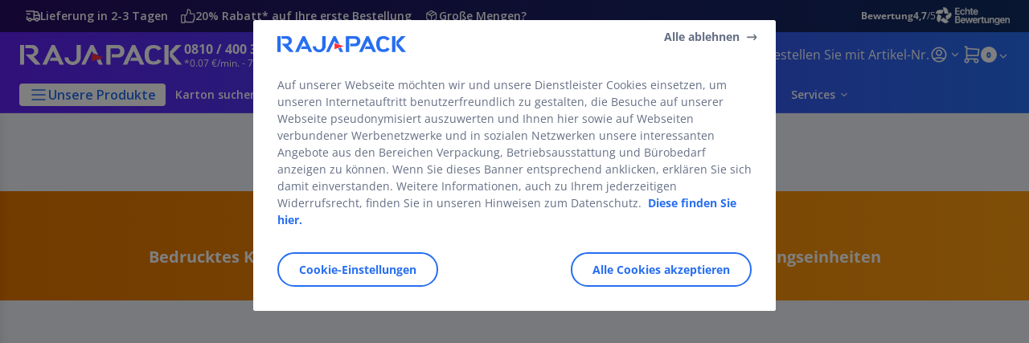

--- FILE ---
content_type: text/html;charset=utf-8
request_url: https://www.rajapack.at/klebebaender-verschlussmittel/personalisierte-packbaender/bedrucktes-klebeband_C304010.html
body_size: 64439
content:
<!DOCTYPE html><html lang="de">
<head>
<meta charset="utf-8">
<meta http-equiv="X-UA-Compatible" content="IE=edge">
<meta name="localeID" content="de_AT" />
<meta name="viewport" content="width=device-width, height=device-height, initial-scale=1.0, user-scalable=no, minimum-scale=1.0, maximum-scale=1.0"><meta name="robots" content="index,follow" /><meta name="description" content="Klebeband bedrucken mit nur wenigen Klicks: St&auml;rken Sie Ihre Marke und gestalten Sie ein bedrucktes Klebeband mit Logo ganz nach Ihrem Bedarf! Zum Konfigurator!" /><meta name="keywords" content="" /><title>Bedrucktes Klebeband mit Logo schnell &amp; einfach | RAJAPACK</title><script type="text/javascript">/*
 Copyright and licenses see https://www.dynatrace.com/company/trust-center/customers/reports/ */
(function(){function Ya(){var za;(za=void 0===ab.dialogArguments&&navigator.cookieEnabled)||(document.cookie="__dTCookie=1;SameSite=Lax",za=document.cookie.includes("__dTCookie"),za=(document.cookie="__dTCookie=1; expires=Thu, 01-Jan-1970 00:00:01 GMT",za));return za}function Fa(){if(Ya()){var za=ab.dT_,Xa=null==za?void 0:za.platformPrefix,db;if(db=!za||Xa){var Ba;db=(null===(Ba=document.currentScript)||void 0===Ba?void 0:Ba.getAttribute("data-dtconfig"))||"app=28600f7ef9e6f13c|cors=1|owasp=1|featureHash=ANVfhqrux|rdnt=1|uxrgce=1|cuc=jrhe3xzz|mel=100000|expw=1|md=mdcc1=bdataLayer[0].user.emailHash|lastModification=1769428020512|tp=500,50,0|srbbv=2|agentUri=/INTERSHOP/static/WFS/RAJA-AT-Site/ruxitagentjs_ANVfhqrux_10329260115094557.js|reportUrl=https://bf57020vgf.bf.dynatrace.com/bf|auto=1|domain=rajapack.at|rid=RID_-850466934|rpid=-890302856";
db=(Ba=null==za?void 0:za.minAgentVersion)&&"10329260115094557"<`${Ba}`?(console.log("[CookiePrefix/initConfig] Min agent version detected, and javascript agent is older - the javascript agent will not be initialized!"),!1):Xa&&!db.includes(`cuc=${Xa}`)?(console.log(`[CookiePrefix/initConfig] value of platformPrefix [${Xa}] does not match the "cuc" value in the current config - initConfig will not initialize!`),!1):!0}db&&(za={cfg:"app=28600f7ef9e6f13c|cors=1|owasp=1|featureHash=ANVfhqrux|rdnt=1|uxrgce=1|cuc=jrhe3xzz|mel=100000|expw=1|md=mdcc1=bdataLayer[0].user.emailHash|lastModification=1769428020512|tp=500,50,0|srbbv=2|agentUri=/INTERSHOP/static/WFS/RAJA-AT-Site/ruxitagentjs_ANVfhqrux_10329260115094557.js|reportUrl=https://bf57020vgf.bf.dynatrace.com/bf|auto=1|domain=rajapack.at|rid=RID_-850466934|rpid=-890302856",
iCE:Ya,platformCookieOffset:null==za?void 0:za.platformCookieOffset},Xa&&(za.platformPrefix=Xa),ab.dT_=za)}}function Wa(za){return"function"==typeof za}function fb(){let za=window.performance;return za&&Da&&Ta&&!!za.timeOrigin&&Wa(za.now)&&Wa(za.getEntriesByType)&&Wa(za.getEntriesByName)&&Wa(za.setResourceTimingBufferSize)&&Wa(za.clearResourceTimings)}this.dT_&&dT_.prm&&dT_.prm();var ab="undefined"!=typeof globalThis?globalThis:"undefined"!=typeof window?window:void 0,Ta="function"==typeof PerformanceResourceTiming||
"object"==typeof PerformanceResourceTiming,Da="function"==typeof PerformanceNavigationTiming||"object"==typeof PerformanceNavigationTiming;if((!("documentMode"in document)||Number.isNaN(document.documentMode))&&fb()){let za=ab.dT_;!za||!za.cfg&&za.platformPrefix?Fa():za.gCP||(ab.console.log("Duplicate agent injection detected, turning off redundant initConfig."),za.di=1)}})();
(function(){function Ya(){let f=0;try{f=Math.round(Pa.performance.timeOrigin)}catch(q){}if(0>=f||Number.isNaN(f)||!Number.isFinite(f))de.push({severity:"Warning",type:"ptoi",text:`performance.timeOrigin is invalid, with a value of [${f}]. Falling back to performance.timing.navigationStart`}),f=Ne;return zd=f,Ue=Fa,zd}function Fa(){return zd}function Wa(){return Ue()}function fb(){let f=0;try{f=Math.round(Pa.performance.now())}catch(q){}return 0>=f||Number.isNaN(f)||!Number.isFinite(f)?Date.now()-
Ue():f}function ab(f,q){if(!q)return"";var y=f+"=";f=q.indexOf(y);if(0>f)return"";for(;0<=f;){if(0===f||" "===q.charAt(f-1)||";"===q.charAt(f-1))return y=f+y.length,f=q.indexOf(";",f),0<=f?q.substring(y,f):q.substring(y);f=q.indexOf(y,f+y.length)}return""}function Ta(f){return ab(f,document.cookie)}function Da(){}function za(f,q=[]){var y;if(!f||"object"!=typeof f&&"function"!=typeof f)return!1;let R="number"!=typeof q?q:[],U=null,ua=[];switch("number"==typeof q?q:5){case 0:U="Array";break;case 1:U=
"Boolean";break;case 2:U="Number";break;case 3:U="String";break;case 4:U="Function";break;case 5:U="Object";break;case 6:U="Date";ua.push("getTime");break;case 7:U="Error";ua.push("name","message");break;case 8:U="Element";break;case 9:U="HTMLElement";break;case 10:U="HTMLImageElement";ua.push("complete");break;case 11:U="PerformanceEntry";break;case 13:U="PerformanceResourceTiming";break;case 14:U="PerformanceNavigationTiming";break;case 15:U="CSSRule";ua.push("cssText","parentStyleSheet");break;
case 16:U="CSSStyleSheet";ua.push("cssRules","insertRule");break;case 17:U="Request";ua.push("url");break;case 18:U="Response";ua.push("ok","status","statusText");break;case 19:U="Set";ua.push("add","entries","forEach");break;case 20:U="Map";ua.push("set","entries","forEach");break;case 21:U="Worker";ua.push("addEventListener","postMessage","terminate");break;case 22:U="XMLHttpRequest";ua.push("open","send","setRequestHeader");break;case 23:U="SVGScriptElement";ua.push("ownerSVGElement","type");break;
case 24:U="HTMLMetaElement";ua.push("httpEquiv","content","name");break;case 25:U="HTMLHeadElement";break;case 26:U="ArrayBuffer";break;case 27:U="ShadowRoot",ua.push("host","mode")}let {Re:cb,cf:Mb}={Re:U,cf:ua};if(!cb)return!1;q=Mb.length?Mb:R;if(!R.length)try{if(Pa[cb]&&f instanceof Pa[cb]||Object.prototype.toString.call(f)==="[object "+cb+"]")return!0;if(f&&f.nodeType&&1===f.nodeType){let Wb=null===(y=f.ownerDocument.defaultView)||void 0===y?void 0:y[cb];if("function"==typeof Wb&&f instanceof
Wb)return!0}}catch(Wb){}for(let Wb of q)if("string"!=typeof Wb&&"number"!=typeof Wb&&"symbol"!=typeof Wb||!(Wb in f))return!1;return!!q.length}function Xa(f,q,y,R){"undefined"==typeof R&&(R=Ba(q,!0));"boolean"==typeof R&&(R=Ba(q,R));f===Pa?we&&we(q,y,R):ee&&za(f,21)?Ge.call(f,q,y,R):f.addEventListener&&(f===Pa.document||f===Pa.document.documentElement?hh.call(f,q,y,R):we.call(f,q,y,R));R=!1;for(let U=Ad.length;0<=--U;){let ua=Ad[U];if(ua.object===f&&ua.event===q&&ua.Z===y){R=!0;break}}R||Ad.push({object:f,
event:q,Z:y})}function db(f,q,y,R){for(let U=Ad.length;0<=--U;){let ua=Ad[U];if(ua.object===f&&ua.event===q&&ua.Z===y){Ad.splice(U,1);break}}"undefined"==typeof R&&(R=Ba(q,!0));"boolean"==typeof R&&(R=Ba(q,R));f===Pa?Bf&&Bf(q,y,R):f.removeEventListener&&(f===Pa.document||f===Pa.document.documentElement?Qg.call(f,q,y,R):Bf.call(f,q,y,R))}function Ba(f,q){let y=!1;try{if(we&&Vh.includes(f)){let R=Object.defineProperty({},"passive",{get(){y=!0}});we("test",Da,R)}}catch(R){}return y?{passive:!0,capture:q}:
q}function ta(){let f=Ad;for(let q=f.length;0<=--q;){let y=f[q];db(y.object,y.event,y.Z)}Ad=[]}function ka(f){return"function"==typeof f}function xa(f){if(f&&void 0!==f[qg])return f[qg];let q=ka(f)&&/{\s+\[native code]/.test(Function.prototype.toString.call(f));return f&&(f[qg]=q),q}function va(f,q,...y){return void 0!==Function.prototype.bind&&xa(Function.prototype.bind)?Function.prototype.bind.call(f,q,...y):function(...R){return f.apply(q,(y||[]).concat(Array.prototype.slice.call(arguments)||[]))}}
function sa(){if(Pf){let f=new Pf;if(Kd)for(let q of Rg)void 0!==Kd[q]&&(f[q]=va(Kd[q],f));return f}return new Pa.XMLHttpRequest}function Ka(){return Bc()}function hb(f,q,...y){function R(){delete Rd[U];f.apply(this,arguments)}let U,ua=He;return"apply"in ua?(y.unshift(R,q),U=ua.apply(Pa,y)):U=ua(R,q),Rd[U]=!0,U}function F(f){delete Rd[f];let q=ke;"apply"in q?q.call(Pa,f):q(f)}function L(f){xe.push(f)}function X(f){let q=xe.length;for(;q--;)if(xe[q]===f){xe.splice(q,1);break}}function pa(){return xe}
function M(f,q){return Gd(f,q)}function Y(f){Sd(f)}function fa(f,q){if(!Qf||!Rf)return"";f=new Qf([f],{type:q});return Rf(f)}function S(f,q){return mf?new mf(f,q):void 0}function C(f){"function"==typeof f&&rg.push(f)}function V(){return rg}function ia(){return Ne}function Q(f){function q(...y){if("number"!=typeof y[0]||!Rd[y[0]])try{return f.apply(this,y)}catch(R){return f(y[0])}}return q[Wh]=f,q}function ma(){return de}function ra(){Ue=Ya;Bc=()=>Math.round(Ue()+fb());(Number.isNaN(Bc())||0>=Bc()||
!Number.isFinite(Bc()))&&(Bc=()=>Date.now())}function Qa(){Ie&&(Pa.clearTimeout=ke,Pa.clearInterval=Sd,Ie=!1)}function lb(f){f=encodeURIComponent(f);let q=[];if(f)for(let y=0;y<f.length;y++){let R=f.charAt(y);q.push(Cf[R]||R)}return q.join("")}function bb(f){return f.includes("^")&&(f=f.split("^^").join("^"),f=f.split("^dq").join('"'),f=f.split("^rb").join(">"),f=f.split("^lb").join("<"),f=f.split("^p").join("|"),f=f.split("^e").join("="),f=f.split("^s").join(";"),f=f.split("^c").join(","),f=f.split("^bs").join("\\")),
f}function sb(){return le}function Gb(f){le=f}function Rb(f){let q=Na("rid"),y=Na("rpid");q&&(f.rid=q);y&&(f.rpid=y)}function Xb(f){if(f=f.xb){f=bb(f);try{le=new RegExp(f,"i")}catch(q){}}else le=void 0}function bc(f){return"n"===f||"s"===f||"l"===f?`;SameSite=${Sg[f]}`:""}function ha(f,q,y){let R=1,U=0;do document.cookie=f+'=""'+(q?";domain="+q:"")+";path="+y.substring(0,R)+"; expires=Thu, 01 Jan 1970 00:00:01 GMT;",R=y.indexOf("/",R),U++;while(-1!==R&&5>U)}function ya(f,q=document.cookie){return ab(f,
q)}function Pb(f){var q;return function(){if(q)return q;var y,R,U,ua,cb=-1!==Sf?Sf:(null===(R=null===(y=Pa.dT_)||void 0===y?void 0:y.scv)||void 0===R?void 0:R.call(y,"postfix"))||(null===(ua=null===(U=Pa.dT_)||void 0===U?void 0:U.gCP)||void 0===ua?void 0:ua.call(U));y=(y=(Sf=cb,cb))?"".concat(f).concat(y):f;return q=y,y}}function Cc(){let f=(document.domain||location.hostname||"").split(".");return 1>=f.length?[]:f}function ob(f,q){q=`dTValidationCookieValue;path=/;domain=${f}${bc(q)}`;return document.cookie=
`${nf()}=${q}`,ya(nf())?(ha(nf(),f,"/"),!0):!1}function nc(){var f=Tg.dT_.scv("agentUri");if(!f)return"ruxitagentjs";f=f.substring(f.lastIndexOf("/")+1);return f.includes("_")?f.substring(0,f.indexOf("_")):f}function Db(){return Pa.dT_}function Hb(f){ca("eao")?ye=f:Pa.console.log(`${Tf} App override configuration is not enabled! The provided app config callback method will not be invoked!`)}function hc(f){let q=navigator.userAgent;if(!q)return null;let y=q.indexOf("DTHybrid/1.0");return-1===y?null:
(f=q.substring(y).match(new RegExp(`(^|\\s)${f}=([^\\s]+)`)))?f[2]:null}function T(){return navigator.userAgent.includes("Googlebot")||navigator.userAgent.includes("AdsBot-Google")}function aa(f){let q=f,y=Math.pow(2,32);return function(){return q=(1664525*q+1013904223)%y,q/y}}function Ja(f,q){return Number.isNaN(f)||Number.isNaN(q)?Math.floor(33*td()):Math.floor(td()*(q-f+1))+f}function da(f){if(Number.isNaN(f)||0>f)return"";var q=Pa.crypto;if(q&&!T())q=q.getRandomValues(new Uint8Array(f));else{q=
[];for(var y=0;y<f;y++)q.push(Ja(0,32))}f=Array(f);for(y=0;y<q.length;y++){let R=Math.abs(q[y]%32);f.push(String.fromCharCode(R+(9>=R?48:55)))}return f.join("")}function Za(f=!0){Ve=f}function mb(){return Td}function Ha(){let f=Pa.dT_;try{let U=Pa.parent;for(;U&&U!==Pa;){let ua=U.dT_;var q;if(q=!!(ua&&"ea"in ua)&&"10329260115094557"===ua.version){var y=f,R=ua;let cb=!y.bcv("ac")||y.scv("app")===R.scv("app"),Mb=y.scv("postfix"),Wb=R.scv("postfix");q=cb&&Mb===Wb}if(q)return ua.tdto();U=U!==U.parent?
U.parent:void 0}}catch(U){}return f}function Tb(f,q="",y){var R=f.indexOf("h"),U=f.indexOf("v"),ua=f.indexOf("e");let cb=f.substring(f.indexOf("$")+1,R);R=-1!==U?f.substring(R+1,U):f.substring(R+1);!q&&-1!==U&&(-1!==ua?q=f.substring(U+1,ua):q=f.substring(U+1));f=null;y||(U=Number.parseInt(cb.split("_")[0]),ua=Bc()%We,y=(ua<U&&(ua+=We),U+9E5>ua));return y&&(f={frameId:cb,actionId:"-"===R?"-":Number.parseInt(R),visitId:""}),{visitId:q,Fd:f}}function Ib(f,q,y){var R=Ia("pcl");R=f.length-R;0<R&&f.splice(0,
R);R=Bd(ya(Ed(),y));let U=[],ua=R?`${R}$`:"";for(cb of f)"-"!==cb.actionId&&U.push(`${ua}${cb.frameId}h${cb.actionId}`);f=U.join("p");var cb=(f||(Ve&&(zc(!0,"a",y),Za(!1)),f+=`${R}$${Td}h-`),f+=`v${q||J(y)}`,f+="e0",f);yc(of(),cb,void 0,ca("ssc"))}function $b(f,q=document.cookie){var y=ya(of(),q);q=[];if(y&&"-"!==y){var R=y.split("p");y="";for(let U of R)R=Tb(U,y,f),y=R.visitId,R.Fd&&q.push(R.Fd);for(let U of q)U.visitId=y}return q}function Dc(f,q){let y=document.cookie;q=$b(q,y);let R=!1;for(let U of q)U.frameId===
Td&&(U.actionId=f,R=!0);R||q.push({frameId:Td,actionId:f,visitId:""});Ib(q,void 0,y)}function oc(){return Hd}function yb(f,q){try{Pa.localStorage.setItem(f,q)}catch(y){}}function pb(f){try{Pa.localStorage.removeItem(f)}catch(q){}}function x(f){try{return Pa.localStorage.getItem(f)}catch(q){}return null}function t(f,q=document.cookie||""){return q.split(f+"=").length-1}function r(f,q){var y=t(f,q);if(1<y){q=Na("domain")||Pa.location.hostname;let R=Pa.location.hostname,U=Pa.location.pathname,ua=0,cb=
0;ud.add(f);do{let Mb=R.substring(ua);if(Mb!==q||"/"!==U){ha(f,Mb===q?"":Mb,U);let Wb=t(f);Wb<y&&(ud.add(Mb),y=Wb)}ua=R.indexOf(".",ua)+1;cb++}while(0!==ua&&10>cb&&1<y);Na("domain")&&1<y&&ha(f,"",U)}}function I(){var f=document.cookie;r(of(),f);r(Ed(),f);r(od(),f);f=ud.size;0<f&&f!==Xe&&(Xe=f,de.push({severity:"Error",type:"dcn",text:`Duplicate cookie name${1!==f?"s":""} detected: ${Array.from(ud).join(",")}`}))}function O(){ud=new Set;I();L(function(f,q,y,R){0===ud.size||q||(f.av(R,"dCN",Array.from(ud).join(",")),
ud.clear(),Xe=0)})}function J(f){return oa(f)||zc(!0,"c",f)}function oa(f){if(P(f)<=Bc())return zc(!0,"t",f);let q=tb(f);if(q){let y=ih.exec(q);f=y&&3===y.length&&32===y[1].length&&!Number.isNaN(Number.parseInt(y[2]))?(Ub(Cd(),q),q):zc(!0,"i",f)}else f=zc(!0,"c",f);return f}function ba(f,q){var y=Bc();q=Ic(q).nc;f&&(q=y);ad(y+Ye+"|"+q);bd()}function gb(f){let q="t"+(Bc()-P(f));zc(!0,q,f)}function tb(f){var q,y;return null!==(y=null===(q=$b(!0,f)[0])||void 0===q?void 0:q.visitId)&&void 0!==y?y:tc(Cd())}
function pc(){let f=da(Ld);try{f=f.replace(/\d/g,function(q){q=.1*Number.parseInt(q);return String.fromCharCode(Math.floor(25*q+65))})}catch(q){throw za(q,7),q;}return f+="-0",f}function Yb(f,q){let y=$b(!1,q);Ib(y,f,q);Ub(Cd(),f);ba(!0)}function Ec(f,q,y){return zc(f,q,y)}function zc(f,q,y){f&&(Oe=!0);f=tb(y);y=pc();Yb(y);if(tb(document.cookie))for(let R of Md)R(y,Oe,q,f);return y}function Gc(f){Md.push(f)}function Mc(f){f=Md.indexOf(f);-1!==f&&Md.splice(f)}function bd(f){pf&&F(pf);pf=hb(Yc,P(f)-
Bc())}function Yc(){let f=document.cookie;return P(f)<=Bc()?(rb(gb,[f]),!0):(K(bd),!1)}function ad(f){let q=va(yc,null,od(),f,void 0,ca("ssc"));q();let y=ya(od());""!==y&&f!==y&&(I(),q(),f===ya(od())||sg||(de.push({severity:"Error",type:"dcn",text:"Could not sanitize cookies"}),sg=!0));Ub(od(),f)}function id(f,q){q=ya(f,q);return q||(q=tc(f)||""),q}function jd(){var f=oa()||"";Ub(Cd(),f);f=id(od());ad(f);pb(Cd());pb(od())}function Ic(f){let q={bd:0,nc:0};if(f=id(od(),f))try{let y=f.split("|");2===
y.length&&(q.bd=Number.parseInt(y[0]),q.nc=Number.parseInt(y[1]))}catch(y){}return q}function P(f){f=Ic(f);return Math.min(f.bd,f.nc+Df)}function Z(f){Ye=f}function D(){let f=Oe;return Oe=!1,f}function qa(){Yc()||ba(!1)}function Ga(){if(ca("nsfnv")){var f=ya(Ed());if(!f.includes(`${Ze}-`)){let q=Ca(f).serverId;f=f.replace(`${Ze}${q}`,`${Ze}${`${-1*Ja(2,me)}`.replace("-","-2D")}`);pd(f)}}}function Oa(){K(function(){if(!ed()){let f=-1*Ja(2,me),q=da(Ld);pd(`v_4${Ze}${`${f}`.replace("-","-2D")}_sn_${q}`)}},
!0);Gc(Ga)}function Ca(f){var q;let y={},R={sessionId:"",serverId:"",overloadState:0,appState:y};var U=f.split($e);if(2<U.length&&0===U.length%2){f=+U[1];if(Number.isNaN(f)||3>f)return R;f={};for(var ua=2;ua<U.length;ua++){let cb=U[ua];cb.startsWith(Uf)?y[cb.substring(6).toLowerCase()]=+U[ua+1]:f[cb]=U[ua+1];ua++}f.sn?(U=f.sn,R.sessionId=U.length===Ld||12>=U.length?U:""):R.sessionId="hybrid";if(f.srv){a:{U=f.srv.replace("-2D","-");if(!Number.isNaN(+U)&&(ua=Number.parseInt(U),ua>=-me&&ua<=me))break a;
U=""}R.serverId=U}U=+f.ol;1===U&&nb(sc());0<=U&&2>=U&&(R.overloadState=U);f=+f.prv;Number.isNaN(f)||(R.privacyState=1>f||4<f?1:f);f=null===(q=Na("app"))||void 0===q?void 0:q.toLowerCase();q=y[f];!Number.isNaN(q)&&0===q&&nb(sc())}return R}function nb(f){let q=Db();f||(q.disabled=!0,q.overloadPrevention=!0)}function Ra(){if(Ab()||Pa.dynatraceMobile){let f=Ta("dtAdkSettings")||hc("dtAdkSettings")||"";return Ca(f).privacyState||null}return null}function Ab(){var f,q;let y=Pa.MobileAgent;if(y)return y;
let R=null===(q=null===(f=Pa.webkit)||void 0===f?void 0:f.messageHandlers)||void 0===q?void 0:q.MobileAgent;if(R)return{incrementActionCount:()=>R.postMessage({api:"incrementActionCount"})}}function rb(f,q){return!Zb()||Db().overloadPrevention&&!sc()?null:f.apply(this,q)}function Zb(){let f=Ra();return 2===f||1===f?!1:!ca("coo")||ca("cooO")||sc()}function ac(f,q){try{Pa.sessionStorage.setItem(f,q)}catch(y){}}function Ub(f,q){rb(ac,[f,q])}function tc(f){try{return Pa.sessionStorage.getItem(f)}catch(q){}return null}
function Jc(f){try{Pa.sessionStorage.removeItem(f)}catch(q){}}function wc(f){document.cookie=f+'="";path=/'+(Na("domain")?";domain="+Na("domain"):"")+"; expires=Thu, 01 Jan 1970 00:00:01 GMT;"}function Fc(f,q,y,R){q||0===q?(q=(q+"").replace(/[\n\r;]/g,"_"),f=f+"="+q+";path=/"+(Na("domain")?";domain="+Na("domain"):""),y&&(f+=";expires="+y.toUTCString()),f+=bc(Na("cssm")),R&&"https:"===location.protocol&&(f+=";Secure"),document.cookie=f):wc(f)}function yc(f,q,y,R){rb(Fc,[f,q,y,R])}function Dd(f){return!!f.includes("v_4")}
function md(f){f=ya(Ed(),f);f||(f=(f=tc(Ed()))&&Dd(f)?(pd(f),f):"");return Dd(f)?f:""}function pd(f){yc(Ed(),f,void 0,ca("ssc"))}function vd(f){return(f=f||md())?Ca(f):{sessionId:"",serverId:"",overloadState:0,appState:{}}}function Bd(f){return vd(f).serverId}function ed(f){return vd(f).sessionId}function sc(){return navigator.userAgent.includes(Nd)}function ze(f){let q={};f=f.split("|");for(let y of f)f=y.split("="),2===f.length&&(q[f[0]]=decodeURIComponent(f[1].replace(/\+/g," ")));return q}function A(){let f=
nc();return(f.indexOf("dbg")===f.length-3?f.substring(0,f.length-3):f)+"_"+Na("app")+"_Store"}function B(f,q={},y){f=f.split("|");for(var R of f){f=R;let U=R.indexOf("="),ua;-1===U?(ua=f,q[ua]="1"):(f=R.substring(0,U),ua=f,q[ua]=R.substring(U+1,R.length))}!y&&(y=q.spc)&&(R=document.createElement("textarea"),R.innerHTML=y,q.spc=R.value);return q}function E(f){var q;return null!==(q=lc[f])&&void 0!==q?q:Ud[f]}function ca(f){f=E(f);return"false"===f||"0"===f?!1:!!f}function Ia(f){var q=E(f);q=Number.parseInt(q);
return Number.isNaN(q)&&(q=Ud[f]),q}function Na(f){if("app"===f){a:{try{if(ye){var q=ye();if(q&&"string"==typeof q&&qf.test(q)){var y=q;break a}Pa.console.log(`${Tf} Registered app config callback method did not return a string in the correct app id format ${qf} The default app ID will be used instead! Got value: ${q}`)}}catch(R){Pa.console.log(`${Tf} Failed to execute the registered app config callback method! The default app ID will be used instead!`,R)}y=void 0}if(y)return y}return(E(f)||"")+""}
function ib(f,q){lc[f]=q+""}function zb(f){return lc=f,lc}function Eb(f){let q=lc[f];q&&(lc[f]=q.includes("#"+f.toUpperCase())?"":q)}function Jb(f){var q=f.agentUri;null!=q&&q.includes("_")&&(q=/([A-Za-z]*)\d{0,4}_(\w*)_\d+/g.exec(q))&&q.length&&2<q.length&&(f.featureHash=q[2])}function cc(f){var q=Db().platformCookieOffset;if("number"==typeof q){a:{var y=Na("cssm");var R=Cc();if(R.length)for(q=R.slice(q);q.length;){if(ob(q.join("."),y)){y=q.join(".");break a}q.shift()}y=""}y&&(f.domain=y)}else if(y=
f.domain||"",q=(q=location.hostname)&&y?q===y||q.includes("."+y,q.length-("."+y).length):!0,!y||!q){f.domainOverride||(f.domainOriginal=f.domain||"",f.domainOverride=`${location.hostname},${y}`,delete f.domain);a:{R=Na("cssm");let ua=Cc().reverse();if(ua.length){var U=ua[0];for(let cb=1;cb<=ua.length;cb++){if(ob(U,R)){R=U;break a}let Mb=ua[cb];Mb&&(U=`${Mb}.${U}`)}}R=""}R&&(f.domain=R);q||de.push({type:"dpi",severity:"Warning",text:`Configured domain "${y}" is invalid for current location "${location.hostname}". Agent will use "${f.domain}" instead.`})}}
function m(f,q){cc(f);let y=lc.pVO;(y&&(f.pVO=y),q)||(f.bp=(f.bp||Ud.bp)+"")}function u(f,q){if(null==f||!f.attributes)return q;let y=q;var R=f.attributes.getNamedItem("data-dtconfig");if(!R)return y;f=f.src;R=R.value;let U={};lc.legacy="1";var ua=/([A-Za-z]*)_(\w*)_(\d+)/g;let cb=null;ua=(f&&(cb=ua.exec(f),null!=cb&&cb.length&&(U.agentUri=f,U.featureHash=cb[2],U.agentLocation=f.substring(0,f.indexOf(cb[1])-1),U.buildNumber=cb[3])),R&&B(R,U,!0),cc(U),U);if(!q)y=ua;else if(!ua.syntheticConfig)return ua;
return y}function v(){return lc}function G(f){return Ud[f]===E(f)}function K(f,q=!1){Zb()?f():q?tg.push(f):ug.push(f)}function ja(){if(!ca("coo")||Zb())return!1;for(let f of ug)hb(f,0);ug=[];ib("cooO",!0);for(let f of tg)f();return tg.length=0,!0}function na(){if(!ca("coo")||!Zb())return!1;ib("cooO",!1);wc(Ed());wc(of());wc(vg());wc("dtAdk");wc(Zc());wc(od());try{Jc(Cd()),Jc(od()),pb(Cd()),pb(od()),Jc(Zc()),Jc(Ed()),pb(A()),pb("dtAdk")}catch(f){}return!0}function Ma(){var f=ya(Zc());if(!f||45!==(null==
f?void 0:f.length))if(f=x(Zc())||tc(Zc()),45!==(null==f?void 0:f.length)){jh=!0;let q=Bc()+"";f=(q+=da(45-q.length),q)}return Va(f),f}function Va(f){let q;if(ca("dpvc")||ca("pVO"))Ub(Zc(),f);else{q=new Date;var y=q.getMonth()+Math.min(24,Math.max(1,Ia("rvcl")));q.setMonth(y);y=Zc();rb(yb,[y,f])}yc(Zc(),f,q,ca("ssc"))}function eb(){return jh}function qb(f){let q=ya(Zc());wc(Zc());Jc(Zc());pb(Zc());ib("pVO",!0);Va(q);f&&rb(yb,["dt-pVO","1"]);jd()}function Bb(){pb("dt-pVO");ca("pVO")&&(ib("pVO",!1),
Ma());Jc(Zc());jd()}function jc(f,q,y,R,U,ua){let cb=document.createElement("script");cb.setAttribute("src",f);q&&cb.setAttribute("defer","defer");y&&(cb.onload=y);R&&(cb.onerror=R);U&&cb.setAttribute("id",U);if(f=ua){var Mb;f=null!=(null===(Mb=document.currentScript)||void 0===Mb?void 0:Mb.attributes.getNamedItem("integrity"))}f&&cb.setAttribute("integrity",ua);cb.setAttribute("crossorigin","anonymous");ua=document.getElementsByTagName("script")[0];ua.parentElement.insertBefore(cb,ua)}function qc(f){return Vf+
"/"+Pe+"_"+f+"_"+(Ia("buildNumber")||Db().version)+".js"}function Nc(){}function Pc(f,q){return function(){f.apply(q,arguments)}}function Nb(f){if(!(this instanceof Nb))throw new TypeError("Promises must be constructed via new");if("function"!=typeof f)throw new TypeError("not a function");this.pa=0;this.Qb=!1;this.ra=void 0;this.Ea=[];kh(f,this)}function kd(f,q){for(;3===f.pa;)f=f.ra;0===f.pa?f.Ea.push(q):(f.Qb=!0,Nb.rb(function(){var y=1===f.pa?q.Ib:q.Jb;if(null===y)(1===f.pa?Vd:Ae)(q.promise,f.ra);
else{try{var R=y(f.ra)}catch(U){Ae(q.promise,U);return}Vd(q.promise,R)}}))}function Vd(f,q){try{if(q===f)throw new TypeError("A promise cannot be resolved with itself.");if(q&&("object"==typeof q||"function"==typeof q)){var y=q.then;if(q instanceof Nb){f.pa=3;f.ra=q;wg(f);return}if("function"==typeof y){kh(Pc(y,q),f);return}}f.pa=1;f.ra=q;wg(f)}catch(R){Ae(f,R)}}function Ae(f,q){f.pa=2;f.ra=q;wg(f)}function wg(f){2===f.pa&&0===f.Ea.length&&Nb.rb(function(){f.Qb||Nb.Wb(f.ra)});for(var q=0,y=f.Ea.length;q<
y;q++)kd(f,f.Ea[q]);f.Ea=null}function Xh(f,q,y){this.Ib="function"==typeof f?f:null;this.Jb="function"==typeof q?q:null;this.promise=y}function kh(f,q){var y=!1;try{f(function(R){y||(y=!0,Vd(q,R))},function(R){y||(y=!0,Ae(q,R))})}catch(R){y||(y=!0,Ae(q,R))}}function xg(){return yg.rb=function(f){if("string"==typeof f)throw Error("Promise polyfill called _immediateFn with string");f()},yg.Wb=()=>{},yg}function Ef(){var f;(f=void 0===Pa.dialogArguments&&navigator.cookieEnabled)||(document.cookie="__dTCookie=1;SameSite=Lax",
f=document.cookie.includes("__dTCookie"),f=(document.cookie="__dTCookie=1; expires=Thu, 01-Jan-1970 00:00:01 GMT",f));return f}function zg(){var f,q;try{null===(q=null===(f=Ab())||void 0===f?void 0:f.incrementActionCount)||void 0===q||q.call(f)}catch(y){}}function Wf(){let f=Pa.dT_;Pa.dT_={di:0,version:"10329260115094557",cfg:f?f.cfg:"",iCE:f?Ef:function(){return navigator.cookieEnabled},ica:1,disabled:!1,disabledReason:"",overloadPrevention:!1,gAST:ia,ww:S,stu:fa,nw:Ka,st:hb,si:M,aBPSL:L,rBPSL:X,
gBPSL:pa,aBPSCC:C,gBPSCC:V,buildType:"dynatrace",gSSV:tc,sSSV:Ub,rSSV:Jc,rvl:pb,iVSC:Dd,p3SC:Ca,dC:wc,sC:yc,esc:lb,gSId:Bd,gDtc:ed,gSC:md,sSC:pd,gC:Ta,cRN:Ja,cRS:da,cfgO:v,pCfg:ze,pCSAA:B,cFHFAU:Jb,sCD:m,bcv:ca,ncv:Ia,scv:Na,stcv:ib,rplC:zb,cLSCK:A,gFId:mb,gBAU:qc,iS:jc,eWE:K,oEIEWA:rb,eA:ja,dA:na,iNV:eb,gVID:Ma,dPV:qb,ePV:Bb,sVIdUP:Za,sVTT:Z,sVID:Yb,rVID:oa,gVI:J,gNVIdN:Ec,gARnVF:D,cAUV:qa,uVT:ba,aNVL:Gc,rNVL:Mc,gPC:$b,cPC:Dc,sPC:Ib,clB:Qa,ct:F,aRI:Rb,iXB:Xb,gXBR:sb,sXBR:Gb,de:bb,iEC:zg,rnw:fb,gto:Wa,
ael:Xa,rel:db,sup:Ba,cuel:ta,iAEPOO:Zb,iSM:sc,gxwp:sa,iIO:za,prm:xg,cI:Y,gidi:ma,iDCV:G,gCF:ya,gPSMB:Ra,lvl:x,gCP:null!=f&&f.platformPrefix?function(){return f.platformPrefix||""}:void 0,platformCookieOffset:null==f?void 0:f.platformCookieOffset,tdto:Ha,gFLAI:oc,rACC:Hb,gAN:nc,gAFUA:hc}}function Yh(){xg();var f;Pf=Pa.XMLHttpRequest;var q=null===(f=Pa.XMLHttpRequest)||void 0===f?void 0:f.prototype;if(q){Kd={};for(let R of Rg)void 0!==q[R]&&(Kd[R]=q[R])}we=Pa.addEventListener;Bf=Pa.removeEventListener;
hh=Pa.document.addEventListener;Qg=Pa.document.removeEventListener;He=Pa.setTimeout;Gd=Pa.setInterval;Ie||(ke=Pa.clearTimeout,Sd=Pa.clearInterval);f=Ef?Ef():navigator.cookieEnabled;var y;q=ya("dtAdkSettings")||(null===(y=ne)||void 0===y?void 0:y.getItem("dtAdkSettings"))||hc("dtAdkSettings")||"";y=1===(Ca(q).overloadState||null);if(f){if(y)return!1}else return!1;return!0}function af(...f){Pa.console.log.apply(Pa.console,f)}this.dT_&&dT_.prm&&dT_.prm();var Tg="undefined"!=typeof window?window:self,
Pa="undefined"!=typeof globalThis?globalThis:"undefined"!=typeof window?window:void 0,ke,Sd,He,Gd,zd,Ue,Wh=Symbol.for("dt_2");Symbol.for("dt_3");var we,Bf,hh,Qg,ee=Pa.Worker,Ge=ee&&ee.prototype.addEventListener,Ad=[],Vh=["touchstart","touchend","scroll"],qg=Symbol.for("dt2-isNativeFunction"),Pf,Rg="abort getAllResponseHeaders getResponseHeader open overrideMimeType send setRequestHeader".split(" "),Kd,mf=Pa.Worker,Qf=Pa.Blob,Rf=Pa.URL&&Pa.URL.createObjectURL,Ie=!1,xe,rg=[],de=[],Ne,ne,Rd={},Bc,Cf=
{"!":"%21","~":"%7E","*":"%2A","(":"%28",")":"%29","'":"%27",jg:"%24",";":"%3B",",":"%2C"},le,Sg={l:"Lax",s:"Strict",n:"None"},Sf=-1,of=Pb("dtPC"),Ed=Pb("dtCookie"),od=Pb("rxvt"),Zc=Pb("rxVisitor"),nf=Pb("dTValidationCookie"),vg=Pb("dtSa"),Ud,Tf="[Dynatrace RUM JavaScript]",qf=/^[\da-f]{12,16}$/,ye,td,Be,Ve=!1,Td,We=6E8,Hd,Ld=32,Cd=Pb("rxvisitid"),ud,Xe=0,ih=/([A-Z]+)-(\d+)/,Md=[],Ye,Df,Oe=!1,pf,sg=!1,$e="_",me=32768,Ze=`${$e}srv${$e}`,Uf="app-3A",Nd="RuxitSynthetic",Zh=/c(\w+)=([^ ]+(?: (?!c?\w+=)[^ ()c]+)*)/g,
lc={},ug=[],tg=[],jh=!1,Xf,Vf,Pe,$h=setTimeout;Nb.prototype.catch=function(f){return this.then(null,f)};Nb.prototype.then=function(f,q){var y=new this.constructor(Nc);return kd(this,new Xh(f,q,y)),y};Nb.prototype.finally=function(f){var q=this.constructor;return this.then(function(y){return q.resolve(f()).then(function(){return y})},function(y){return q.resolve(f()).then(function(){return q.reject(y)})})};Nb.all=function(f){return new Nb(function(q,y){function R(Mb,Wb){try{if(Wb&&("object"==typeof Wb||
"function"==typeof Wb)){var ld=Wb.then;if("function"==typeof ld){ld.call(Wb,function(Od){R(Mb,Od)},y);return}}U[Mb]=Wb;0===--ua&&q(U)}catch(Od){y(Od)}}if(!f||"undefined"==typeof f.length)return y(new TypeError("Promise.all accepts an array"));var U=Array.prototype.slice.call(f);if(0===U.length)return q([]);for(var ua=U.length,cb=0;cb<U.length;cb++)R(cb,U[cb])})};Nb.allSettled=function(f){return new this(function(q,y){function R(cb,Mb){if(Mb&&("object"==typeof Mb||"function"==typeof Mb)){var Wb=Mb.then;
if("function"==typeof Wb){Wb.call(Mb,function(ld){R(cb,ld)},function(ld){U[cb]={status:"rejected",reason:ld};0===--ua&&q(U)});return}}U[cb]={status:"fulfilled",value:Mb};0===--ua&&q(U)}if(!f||"undefined"==typeof f.length)return y(new TypeError(typeof f+" "+f+" is not iterable(cannot read property Symbol(Symbol.iterator))"));var U=Array.prototype.slice.call(f);if(0===U.length)return q([]);var ua=U.length;for(y=0;y<U.length;y++)R(y,U[y])})};Nb.resolve=function(f){return f&&"object"==typeof f&&f.constructor===
Nb?f:new Nb(function(q){q(f)})};Nb.reject=function(f){return new Nb(function(q,y){y(f)})};Nb.race=function(f){return new Nb(function(q,y){if(!f||"undefined"==typeof f.length)return y(new TypeError("Promise.race accepts an array"));for(var R=0,U=f.length;R<U;R++)Nb.resolve(f[R]).then(q,y)})};Nb.rb="function"==typeof setImmediate&&function(f){setImmediate(f)}||function(f){$h(f,0)};Nb.Wb=function(f){"undefined"!=typeof console&&console&&console.warn("Possible Unhandled Promise Rejection:",f)};var yg=
Nb,Ug="function"==typeof PerformanceResourceTiming||"object"==typeof PerformanceResourceTiming,Ff="function"==typeof PerformanceNavigationTiming||"object"==typeof PerformanceNavigationTiming;(function(){var f,q,y,R;if(R=!("documentMode"in document&&!Number.isNaN(document.documentMode)))R=(R=window.performance)&&Ff&&Ug&&!!R.timeOrigin&&ka(R.now)&&ka(R.getEntriesByType)&&ka(R.getEntriesByName)&&ka(R.setResourceTimingBufferSize)&&ka(R.clearResourceTimings);if(R)if(R=!(null!==(f=navigator.userAgent)&&
void 0!==f&&f.includes("RuxitSynthetic")),!Pa.dT_||!Pa.dT_.cfg||"string"!=typeof Pa.dT_.cfg||"initialized"in Pa.dT_&&Pa.dT_.initialized)null!==(q=Pa.dT_)&&void 0!==q&&q.gCP?af("[CookiePrefix/initCode] initCode with cookie prefix already initialized, not initializing initCode!"):af("InitConfig not found or agent already initialized! This is an injection issue."),Pa.dT_&&(Pa.dT_.di=3);else if(R)try{Wf();Ud={ade:"",aew:!0,apn:"",agentLocation:"",agentUri:"",app:"",ac:!0,async:!1,ase:!1,auto:!1,bp:3,
bs:!1,buildNumber:0,csprv:!0,cepl:16E3,cls:!0,ccNcss:!1,coo:!1,cooO:!1,cssm:"0",cwtDomains:"",cwtUrl:"w2dax4xgw3",cwt:"",cors:!1,cuc:"",cce:!1,cux:!1,postfix:"",dataDtConfig:"",debugName:"",dvl:500,dASXH:!1,disableCookieManager:!1,dKAH:!1,disableLogging:!1,dmo:!1,doel:!1,dpch:!1,dpvc:!1,disableXhrFailures:!1,domain:"",domainOverride:"",domainOriginal:"",doNotDetect:"",ds:!0,dsndb:!1,dsa:!1,dsss:!1,dssv:!0,earxa:!0,eao:!1,exp:!1,eni:!0,etc:!0,expw:!1,instr:"",evl:"",fa:!1,fvdi:!1,featureHash:"",hvt:216E5,
imm:!1,ign:"",iub:"",iqvn:!1,initializedModules:"",lastModification:0,lupr:!0,lab:!1,legacy:!1,lt:!0,mb:"",md:"",mdp:"",mdl:"",mcepsl:100,mdn:5E3,mhl:4E3,mpl:1024,mmds:2E4,msl:3E4,bismepl:2E3,mel:200,mepp:10,moa:30,mrt:3,ntd:!1,nsfnv:!1,ncw:!1,oat:180,ote:!1,owasp:!1,pcl:20,pt:!0,perfbv:1,prfSmpl:0,pVO:!1,peti:!1,raxeh:!0,rdnt:0,nosr:!0,reportUrl:"dynaTraceMonitor",rid:"",ridPath:"",rpid:"",rcdec:12096E5,rtl:0,rtp:2,rtt:1E3,rtu:200,rvcl:24,sl:100,ssc:!1,svNB:!1,srad:!0,srbbv:1,srbw:!0,srcst:!1,srdinitrec:!0,
srmr:100,srms:"1,1,,,",srsr:1E5,srtbv:3,srtd:1,srtr:500,srvr:"",srvi:0,srwo:!1,srre:"",srxcss:!0,srxicss:!0,srficros:!0,srmrc:!1,srsdom:!0,srfirrbv:!0,srcss:!0,srmcrl:1,srmcrv:10,st:3E3,spc:"",syntheticConfig:!1,tal:0,tt:100,tvc:3E3,uxdce:!1,uxdcw:1500,uxrgce:!0,uxrgcm:"100,25,300,3;100,25,300,3",uam:!1,uana:"data-dtname,data-dtName",uanpi:0,pui:!1,usrvd:!0,vrt:!1,vcfi:!0,vcsb:!1,vcit:1E3,vct:50,vcx:50,vscl:0,vncm:1,vrei:"",xb:"",chw:"",xt:0,xhb:""};if(!Yh())throw Error("Error during initCode initialization");
try{ne=Pa.localStorage}catch(wd){}de=[];ra();Ne=Bc();xe=[];Rd={};Ie||(Pa.clearTimeout=Q(ke),Pa.clearInterval=Q(Sd),Ie=!0);let qd=Math.random(),Fd=Math.random();Be=0!==qd&&0!==Fd&&qd!==Fd;if(T()){var U=performance.getEntriesByType("navigation")[0];if(U){f=0;for(var ua in U){let wd=+U[ua];!Number.isNaN(wd)&&Number.isFinite(wd)&&(f+=Math.abs(wd))}var cb=Math.floor(1E4*f)}else cb=Bc();td=aa(cb)}else Be?td=Math.random:td=aa(Bc());Td=Ne%We+"_"+Number.parseInt(Ja(0,1E3)+"");a:{let wd=Db().cfg;lc={reportUrl:"dynaTraceMonitor",
initializedModules:"",dataDtConfig:"string"==typeof wd?wd:""};Db().cfg=lc;let fd=lc.dataDtConfig;fd&&!fd.includes("#CONFIGSTRING")&&(B(fd,lc),Eb("domain"),Eb("auto"),Eb("app"),Jb(lc));let gd=(lc.dataDtConfig||"").includes("#CONFIGSTRING")?null:lc;if(gd=u(document.currentScript,gd),gd)for(let hd in gd)if(Object.prototype.hasOwnProperty.call(gd,hd)){U=hd;cb=lc;ua=U;var Mb=gd[U];"undefined"!=typeof Mb&&(cb[ua]=Mb)}let fe=A();try{let hd=(Mb=ne)&&Mb.getItem(fe);if(hd){let bf=ze(hd),oe=B(bf.config||""),
rf=lc.lastModification||"0",Ag=Number.parseInt((oe.lastModification||bf.lastModification||"0").substring(0,13)),Ki="string"==typeof rf?Number.parseInt(rf.substring(0,13)):rf;if(!(rf&&Ag<Ki)&&(oe.agentUri=oe.agentUri||Na("agentUri"),oe.featureHash=bf.featureHash||Na("featureHash"),oe.agentUri&&Jb(oe),m(oe,!0),Xb(oe),Rb(oe),Ag>(+lc.lastModification||0))){let oj=ca("auto"),pj=ca("legacy");lc=zb(oe);lc.auto=oj?"1":"0";lc.legacy=pj?"1":"0"}}}catch(hd){}m(lc);try{let hd=lc.ign;if(hd&&(new RegExp(hd)).test(Pa.location.href)){var Wb=
(delete Pa.dT_,!1);break a}}catch(hd){}if(sc()){{var ld=navigator.userAgent;let bf=ld.lastIndexOf(Nd);if(-1===bf)var Od={};else{var Qe=ld.substring(bf).matchAll(Zh);if(Qe){ld={};for(var Gf of Qe){let [,oe,rf]=Gf;ld[oe]=rf}Od=ld}else Od={}}}Gf=Od;let hd;for(hd in Gf)if(Object.prototype.hasOwnProperty.call(Gf,hd)&&Gf[hd]){Od=lc;Qe=hd;var pe=Gf[hd];"undefined"!=typeof pe&&(Od[Qe]=pe)}zb(lc)}var Pd=Na("cuc"),Wd,cf;let Xd=null===(cf=null===(Wd=Pa.dT_)||void 0===Wd?void 0:Wd.gCP)||void 0===cf?void 0:cf.call(Wd);
if(Pd&&Xd&&Pd!==Xd)throw Error("platformPrefix and cuc do not match!");Wb=!0}if(!Wb)throw Error("Error during config initialization");O();Xf=Db().disabled;var Kc;if(!(Kc=Na("agentLocation")))a:{let wd=Na("agentUri");if(wd||document.currentScript){let gd=wd||document.currentScript.src;if(gd){let fe=gd.includes("_complete")?2:1,Xd=gd.lastIndexOf("/");for(Wb=0;Wb<fe&&-1!==Xd;Wb++)gd=gd.substring(0,Xd),Xd=gd.lastIndexOf("/");Kc=gd;break a}}let fd=location.pathname;Kc=fd.substring(0,fd.lastIndexOf("/"))}Vf=
Kc;if(Pe=nc(),"true"===ya("dtUseDebugAgent")&&!Pe.includes("dbg")&&(Pe=Na("debugName")||Pe+"dbg"),!ca("auto")&&!ca("legacy")&&!Xf){let wd=Na("agentUri")||qc(Na("featureHash"));ca("async")||"complete"===document.readyState?jc(wd,ca("async"),void 0,void 0,"dtjsagent"):(document.write(`<script id="${"dtjsagentdw"}" type="text/javascript" src="${wd}" crossorigin="anonymous"><\/script>`),document.getElementById("dtjsagentdw")||jc(wd,ca("async"),void 0,void 0,"dtjsagent"))}ya(Ed())&&ib("cooO",!0);Oa();
ib("pVO",!!x("dt-pVO"));K(Ma);Ye=18E5;Df=Ia("hvt")||216E5;let df=Ha();Hd=void 0;df&&"ea"in df&&(Hd=df.gITAID());rb(Dc,[Hd||1])}catch(qd){"platformPrefix and cuc do not match!"===qd.message?(Kc=Pa.dT_,Pa.dT_={minAgentVersion:Kc.minAgentVersion,platformPrefix:(null===(y=Kc.gCP)||void 0===y?void 0:y.call(Kc))||Kc.platformPrefix,platformCookieOffset:Kc.platformCookieOffset},af("[CookiePrefix/initCode] cuc and platformPrefix do not match, disabling agent!")):(delete Pa.dT_,af("JsAgent initCode initialization failed!",
qd))}})()})();
</script><script type="text/javascript" src="/INTERSHOP/static/WFS/RAJA-AT-Site/ruxitagentjs_ANVfhqrux_10329260115094557.js" defer="defer"></script><script type="text/javascript">(()=>{"use strict";var e={56:(e,t,n)=>{e.exports=function(e){var t=n.nc;t&&e.setAttribute("nonce",t)}},72:e=>{var t=[];function n(e){for(var n=-1,o=0;o<t.length;o++)if(t[o].identifier===e){n=o;break}return n}function o(e,o){for(var r={},i=[],d=0;d<e.length;d++){var s=e[d],c=o.base?s[0]+o.base:s[0],p=r[c]||0,u="".concat(c," ").concat(p);r[c]=p+1;var l=n(u),f={css:s[1],media:s[2],sourceMap:s[3],supports:s[4],layer:s[5]};if(-1!==l)t[l].references++,t[l].updater(f);else{var m=a(f,o);o.byIndex=d,t.splice(d,0,{identifier:u,updater:m,references:1})}i.push(u)}return i}function a(e,t){var n=t.domAPI(t);return n.update(e),function(t){if(t){if(t.css===e.css&&t.media===e.media&&t.sourceMap===e.sourceMap&&t.supports===e.supports&&t.layer===e.layer)return;n.update(e=t)}else n.remove()}}e.exports=function(e,a){var r=o(e=e||[],a=a||{});return function(e){e=e||[];for(var i=0;i<r.length;i++){var d=n(r[i]);t[d].references--}for(var s=o(e,a),c=0;c<r.length;c++){var p=n(r[c]);0===t[p].references&&(t[p].updater(),t.splice(p,1))}r=s}}},113:e=>{e.exports=function(e,t){if(t.styleSheet)t.styleSheet.cssText=e;else{for(;t.firstChild;)t.removeChild(t.firstChild);t.appendChild(document.createTextNode(e))}}},314:e=>{e.exports=function(e){var t=[];return t.toString=function(){return this.map((function(t){var n="",o=void 0!==t[5];return t[4]&&(n+="@supports (".concat(t[4],") {")),t[2]&&(n+="@media ".concat(t[2]," {")),o&&(n+="@layer".concat(t[5].length>0?" ".concat(t[5]):""," {")),n+=e(t),o&&(n+="}"),t[2]&&(n+="}"),t[4]&&(n+="}"),n})).join("")},t.i=function(e,n,o,a,r){"string"==typeof e&&(e=[[null,e,void 0]]);var i={};if(o)for(var d=0;d<this.length;d++){var s=this[d][0];null!=s&&(i[s]=!0)}for(var c=0;c<e.length;c++){var p=[].concat(e[c]);o&&i[p[0]]||(void 0!==r&&(void 0===p[5]||(p[1]="@layer".concat(p[5].length>0?" ".concat(p[5]):""," {").concat(p[1],"}")),p[5]=r),n&&(p[2]?(p[1]="@media ".concat(p[2]," {").concat(p[1],"}"),p[2]=n):p[2]=n),a&&(p[4]?(p[1]="@supports (".concat(p[4],") {").concat(p[1],"}"),p[4]=a):p[4]="".concat(a)),t.push(p))}},t}},526:(e,t,n)=>{n.d(t,{A:()=>d});var o=n(601),a=n.n(o),r=n(314),i=n.n(r)()(a());i.push([e.id,'.otsdk{position:relative;z-index:10000000}.otsdk.hidden{display:none}.otsdk_overlay{background:rgba(0,0,0,.5);width:100%;height:100%;overflow:hidden;position:fixed;top:0;bottom:0;left:0;z-index:1}.otsdk-raja .otsdk_alert{background-image:url(https://cdn.cookielaw.org/logos/2605aa8e-bac8-4ef5-a15e-f9c43acb4fde/1d2b246d-1fc0-4e62-814d-2e956c9e77a7/raja_logo_sticky.png)}.otsdk-rajapack .otsdk_alert{background-image:url(https://cdn.cookielaw.org/logos/2605aa8e-bac8-4ef5-a15e-f9c43acb4fde/0198eb07-3be9-74fc-83e0-7131b1780bd0/7c17b81b-07aa-48de-a844-506d51da9207/RAJAPACK-blue-red-logo.png);background-size:130px;background-position:left 20px top 12px}@media screen and (min-width: 650px){.otsdk-rajapack .otsdk_alert{background-size:160px;background-position:left 30px top 20px}}.otsdk-mondoffice .otsdk_alert{background-image:url(https://cdn.cookielaw.org/logos/2605aa8e-bac8-4ef5-a15e-f9c43acb4fde/019777ef-3435-7fab-97bb-c84e7dcd0a0e/82a6885e-0734-484a-ae71-baeebfc69a44/Consent_Popin_Logo__Mondoffice.jpg)}.otsdk-jpg .otsdk_alert{background-image:url(https://cdn.cookielaw.org/logos/2605aa8e-bac8-4ef5-a15e-f9c43acb4fde/d11de5ba-7356-46e5-a219-0426b0ee5aaa/c49a635e-5d0d-49e9-ab3d-542d72880b6d/JPG_Raja2.jpg);background-size:40px;background-position:left 20px top 5px}@media screen and (min-width: 650px){.otsdk-jpg .otsdk_alert{background-size:50px;background-position:left 30px top 10px}}.otsdk-bernard .otsdk_alert{background-image:url(https://cdn.cookielaw.org/logos/2605aa8e-bac8-4ef5-a15e-f9c43acb4fde/df646fcf-edae-41e8-89a9-de349854213b/d28dd997-89b3-4123-8f18-2a99fbfdeeb0/logo_footer.jpg)}.otsdk-kalamazoo .otsdk_alert{background-image:url(https://cdn.cookielaw.org/logos/2605aa8e-bac8-4ef5-a15e-f9c43acb4fde/6d5e6df9-c6e3-48df-86dc-6738b7afbefe/8f942450-99a4-42af-a5b8-c75de9df6c8f/kalamazoo.png)}@media screen and (min-width: 650px){.otsdk-kalamazoo .otsdk_alert{background-position:left 30px top 15px}}@media screen and (min-width: 650px){.otsdk-none .otsdk_alert{padding:40px 30px 30px}}.otsdk-cenpac .otsdk_alert{padding:50px 30px 30px}@media screen and (min-width: 650px){.otsdk-cenpac .otsdk_alert{padding:40px 30px 30px}}.otsdk_alert{position:fixed;top:50%;right:0;left:0;transform:translateY(-50%);background:#fff;width:650px;max-width:95%;border-radius:2.5px;margin:0 auto;padding:50px 20px 20px;overflow-y:auto;overflow-x:hidden;z-index:2;background-repeat:no-repeat;background-size:80px;background-position:left 20px top 10px}@media screen and (min-width: 425px){.otsdk_alert{top:15%;transform:translateY(-13%)}}@media screen and (min-width: 650px){.otsdk_alert{top:10%;height:auto;padding:70px 30px 30px;background-size:100px;background-position:left 30px top 20px}}.otsdk_alert_title{color:#222831 !important;font-size:16px;margin-bottom:10px}@media screen and (min-width: 769px){.otsdk_alert_title{font-size:18px}}.otsdk_alert_text{color:#656f84 !important;font-size:12px;line-height:1.5}@media screen and (min-width: 769px){.otsdk_alert_text{font-size:14px}}.otsdk_alert_text a{color:#276ef1 !important;font-weight:bold;text-decoration:none;padding-left:4px}.otsdk-mondoffice .otsdk_alert_text a{color:#d42637 !important}.otsdk_alert_text a:hover{text-decoration:underline}.otsdk_alert_buttons{display:flex;flex-direction:column;align-items:center;justify-content:space-between;width:100%;max-width:650px;margin:0 auto;padding:20px 5px 5px}@media screen and (min-width: 650px){.otsdk_alert_buttons{flex-direction:row;position:unset;box-shadow:none;padding:0;margin:20px 0 0;gap:10px}}.otsdk .ot-btn{display:flex;flex-direction:row;align-items:center;justify-content:center;background:none;padding:10px 25px;border-radius:32px;border:2px solid #276ef1;text-decoration:none;color:#276ef1;width:100%;text-transform:none;font-weight:bold;font-family:"Open Sans","Archivo Narrow";font-size:14px}.otsdk .ot-btn-mob-order-1{order:1}.otsdk .ot-btn-mob-order-2{order:2}.otsdk .ot-btn-mob-order-3{order:3}@media screen and (min-width: 650px){.otsdk .ot-btn-mob-order-1,.otsdk .ot-btn-mob-order-2,.otsdk .ot-btn-mob-order-3{order:unset}}@media screen and (min-width: 650px){.otsdk .ot-btn{width:unset}}.otsdk .ot-btn:hover{opacity:.7}@media screen and (min-width: 769px){.otsdk .ot-btn-float{margin-left:auto}}@media screen and (min-width: 769px){.otsdk .ot-btn-abs{position:absolute;top:10px;right:20px}}.otsdk .ot-btn-deny{position:absolute;top:5px;right:20px;color:#656f84;font-size:12px;font-weight:bold;margin:0;padding:0;width:auto;display:flex;flex-direction:row;align-items:center;justify-content:center;border:unset;background:none}@media screen and (min-width: 650px){.otsdk .ot-btn-deny{top:10px;font-size:14px}}.otsdk .ot-btn-deny::after{content:"";background-image:url(https://raja.scene7.com/is/image/Raja/Onetrust-Arrow);background-size:20px;background-repeat:no-repeat;background-position:center;width:20px;height:20px;margin-left:5px;display:inline-block;position:relative;top:1px;right:0;transition:right .3s ease-in-out}.otsdk .ot-btn-deny:hover{opacity:.7}.otsdk .ot-btn-deny:hover::after{right:-5px}.otsdk .ot-btn-primary{background:#276ef1;background:linear-gradient(270deg, rgb(39, 110, 241) 0%, rgb(97, 33, 245) 100%);color:#fff !important;border:1px solid #fff !important}.otsdk-mondoffice .ot-btn{border:2px solid #d42637;color:#d42637}.otsdk-cenpac .ot-btn{border:2px solid #136433;color:#136433;font-family:"Hind Siliguri"}#onetrust-consent-sdk .button-theme{padding:10px 25px;border-radius:32px;border:2px solid #276ef1;text-decoration:none;color:#276ef1;width:100%;text-transform:none;font-weight:bold;font-family:"Open Sans","Archivo Narrow";font-size:14px}@media screen and (min-width: 650px){#onetrust-consent-sdk .button-theme{width:unset}}#onetrust-consent-sdk.otsdk-cenpac .button-theme{font-family:"Hind Siliguri";font-size:12px !important}#cookie-preferences .ot-pc-footer-logo{display:none}.otbanner{position:fixed;bottom:0;left:0;right:0;padding:13px 32px 10px;z-index:1111111;display:flex;flex-direction:column;align-items:center;justify-content:center;background-color:#f2f4f9;overflow-x:hidden;overflow-y:auto;box-shadow:0 0 18px rgba(0,0,0,.2)}.otbanner.hidden{display:none}@media screen and (min-width: 769px){.otbanner{flex-direction:row;align-items:center}}.otbanner_content{flex:1 1 0;color:#656f84;line-height:1.25;margin-bottom:15px}@media screen and (min-width: 769px){.otbanner_content{margin-bottom:unset}}.otbanner_content a{color:#276ef1;margin-left:5px;text-decoration:underline;font-weight:bold}.otbanner_button{flex:1 1 0;display:flex;flex-direction:row;align-items:center;justify-content:center;width:100%}@media screen and (min-width: 769px){.otbanner_button{width:unset}}.otbanner_button button{width:100%;background-color:#276ef1;color:#fff;padding:12px 30px;font-weight:bold}@media screen and (min-width: 769px){.otbanner_button button{width:unset}}.otsdk-footer_cookie{position:relative;top:-10px}.otsdk-footer_cookie::before{content:url(https://raja.scene7.com/is/image/Raja/ALL-Icon-Cookie?wid=32&hei=32&fmt=png-alpha);position:relative;top:10px;padding-right:5px}',""]);const d=i},540:e=>{e.exports=function(e){var t=document.createElement("style");return e.setAttributes(t,e.attributes),e.insert(t,e.options),t}},601:e=>{e.exports=function(e){return e[1]}},659:e=>{var t={};e.exports=function(e,n){var o=function(e){if(void 0===t[e]){var n=document.querySelector(e);if(window.HTMLIFrameElement&&n instanceof window.HTMLIFrameElement)try{n=n.contentDocument.head}catch(e){n=null}t[e]=n}return t[e]}(e);if(!o)throw new Error("Couldn't find a style target. This probably means that the value for the 'insert' parameter is invalid.");o.appendChild(n)}},825:e=>{e.exports=function(e){if("undefined"==typeof document)return{update:function(){},remove:function(){}};var t=e.insertStyleElement(e);return{update:function(n){!function(e,t,n){var o="";n.supports&&(o+="@supports (".concat(n.supports,") {")),n.media&&(o+="@media ".concat(n.media," {"));var a=void 0!==n.layer;a&&(o+="@layer".concat(n.layer.length>0?" ".concat(n.layer):""," {")),o+=n.css,a&&(o+="}"),n.media&&(o+="}"),n.supports&&(o+="}");var r=n.sourceMap;r&&"undefined"!=typeof btoa&&(o+="\n/*# sourceMappingURL=data:application/json;base64,".concat(btoa(unescape(encodeURIComponent(JSON.stringify(r))))," */")),t.styleTagTransform(o,e,t.options)}(t,e,n)},remove:function(){!function(e){if(null===e.parentNode)return!1;e.parentNode.removeChild(e)}(t)}}}}},t={};function n(o){var a=t[o];if(void 0!==a)return a.exports;var r=t[o]={id:o,exports:{}};return e[o](r,r.exports,n),r.exports}n.n=e=>{var t=e&&e.__esModule?()=>e.default:()=>e;return n.d(t,{a:t}),t},n.d=(e,t)=>{for(var o in t)n.o(t,o)&&!n.o(e,o)&&Object.defineProperty(e,o,{enumerable:!0,get:t[o]})},n.o=(e,t)=>Object.prototype.hasOwnProperty.call(e,t),n.nc=void 0;const o=(e,t)=>{e&&Array.isArray(e[t])&&e[t].forEach((e=>{e.fn()}))},a=(e,t=100,n=2e4)=>{var o=Number(new Date)+n;!function n(){"undefined"!=typeof dataLayer&&e?e():Number(new Date)<o?setTimeout(n,t):console.error("waitDataLayer : Fin du timeout")}()},r=(e,t,n="required")=>{null!==e&&t[n].push(e)},i=e=>{const t=document.cookie.split(";"),n={};t.forEach((e=>{const[t,o]=[e.substring(0,e.indexOf("=")).trim(),e.substring(e.indexOf("=")+1).trim()];t&&o&&(n[t]=decodeURIComponent(o))}));for(const[t,o]of Object.entries(n))if(t===e)return o;return null},d="ThankYouScriptLoaded";var s=n(72),c=n.n(s),p=n(825),u=n.n(p),l=n(659),f=n.n(l),m=n(56),b=n.n(m),g=n(540),x=n.n(g),h=n(113),k=n.n(h),w=n(526),y={};y.styleTagTransform=k(),y.setAttributes=b(),y.insert=f().bind(null,"head"),y.domAPI=u(),y.insertStyleElement=x(),c()(w.A,y),w.A&&w.A.locals&&w.A.locals,window.scriptDatas={domainScript:"1e18316d-be91-4935-8580-2cdcab189a22",language:"de-at",company:"rajapack",excludedPages:["000005"],popup:{title:null,text:'Auf unserer Webseite möchten wir und unsere Dienstleister Cookies einsetzen, um unseren Internetauftritt benutzerfreundlich zu gestalten, die Besuche auf unserer Webseite pseudonymisiert auszuwerten und Ihnen hier sowie auf Webseiten verbundener Werbenetzwerke und in sozialen Netzwerken unsere interessanten Angebote aus den Bereichen Verpackung, Betriebsausstattung und Bürobedarf anzeigen zu können. Wenn Sie dieses Banner entsprechend anklicken, erklären Sie sich damit einverstanden. Weitere Informationen, auch zu Ihrem jederzeitigen Widerrufsrecht, finden Sie in unseren Hinweisen zum Datenschutz. <a href="https://www.rajapack.at/datenschutz_cms_000005.html" aria-label="Weitere Informationen zum Datenschutz">Diese finden Sie hier.</a>',buttons:{accept:{label:"Alle Cookies akzeptieren"},manage:{label:"Cookie-Einstellungen"},deny:{label:"Alle ablehnen"}},denyAsButton:!1,denyAsButtonAbs:!1,popupAsBanner:!1},GTM:"GTM-T6L254P",ThankYou:"rajapack_at",ThankYouTracking:!0,ABTasty:"https://try.abtasty.com/0e403c0f105c17c0081f5f317c791c3b.js"},(()=>{const e={required:[],needless:[]};r(window.scriptDatas&&window.scriptDatas.GTM?{name:"GTM",fn:()=>{a((()=>{!function(e,t,n,o,a){e[o]=e[o]||[],e[o].push({"gtm.start":(new Date).getTime(),event:"gtm.js"});var r=t.getElementsByTagName(n)[0],i=t.createElement(n);i.async=!0,i.src="https://www.googletagmanager.com/gtm.js?id="+a,r.parentNode.insertBefore(i,r)}(window,document,"script","dataLayer",window.scriptDatas.GTM)}))}}:null,e,"required"),r(window.scriptDatas&&window.scriptDatas.ABTasty?{name:"AB Tasty",fn:()=>{const e=document.createElement("script");e.src=window.scriptDatas.ABTasty,document.head.appendChild(e)}}:null,e,"required"),r(window.scriptDatas&&window.scriptDatas.ThankYou?{name:"Thank You",fn:()=>{a((()=>{var e=`https://data.thank-you.io/bundle-v0.4-${window.scriptDatas.ThankYou}.js`;if(!1===Boolean(document.querySelector('script[src="'+e+'"]'))){let n="eCommerce";dataLayer&&dataLayer[0]&&dataLayer[0].businessCustomer&&dataLayer[0].businessCustomer.intershopCustomerSegments.forEach((e=>{e.id.includes("CG_EPROC")&&(n="eProc")}));var t=document.createElement("script");t.src=e,t.id="ThankYouScript",t.dataset.exemption="true",t.audienceDimensions={landingPage:i("dataiads"),customerSegment:n},t.async="true",t.onload=()=>{document.dispatchEvent(new CustomEvent(d))},"loading"!==document.readyState?document.body.appendChild(t):document.addEventListener("DOMContentLoaded",(function(){document.body.appendChild(t)}))}}),300)}}:null,e,"needless"),r(window.scriptDatas&&window.scriptDatas.ThankYou&&window.scriptDatas.ThankYouTracking?{name:"Thank You Tracking",fn:()=>{const e=i("OptanonConsent").indexOf("C0002:1")>=0;"undefined"!=typeof ThankYou&&"undefined"!==ThankYou?ThankYou.track(e):document.addEventListener(d,(()=>{ThankYou.track(e)}))}}:null,e,"required"),o(e,"needless"),null!==(()=>{var e=document.cookie,t="OptanonAlertBoxClosed=",n=e.indexOf("; "+t);if(-1==n){if(0!=(n=e.indexOf(t)))return null}else{n+=2;var o=document.cookie.indexOf(";",n);-1==o&&(o=e.length)}return decodeURI(e.substring(n+22,o))})()?o(e,"required"):document.addEventListener("oneTrustConsentGiven",(()=>{o(e,"required")}))})()})();</script>
<link rel="shortcut icon" type="image/x-icon" href="https://www.rajapack.at/INTERSHOP/static/WFS/RAJA-AT-Site/-/RAJA-AT/de_AT/images/raja/favicon.ico">
<link rel="canonical" href="https://www.rajapack.at/klebebaender-verschlussmittel/personalisierte-packbaender/bedrucktes-klebeband_C304010.html" /><link rel="alternate" hreflang="de-at" href="https://www.rajapack.at/klebebaender-verschlussmittel/personalisierte-packbaender/bedrucktes-klebeband_C304010.html"/><link rel="alternate" hreflang="de-de" href="https://www.rajapack.de/klebebaender-verschlussmittel/personalisierte-packbaender/bedrucktes-klebeband_C304010.html"/><link rel="preload" href="/INTERSHOP/static/WFS/RAJA-AT-Site/-/-/de_AT/fonts/open-sans-v40-latin-regular.woff2" as="font" type="font/woff2" crossorigin="anonymous"><link id="rootStyleCss" rel="stylesheet" href="/INTERSHOP/static/WFS/RAJA-AT-Site/-/-/de_AT/css/root.min.css?v=1.0.139.24.6">
<link id="fontStyleCss" rel="stylesheet" href="/INTERSHOP/static/WFS/RAJA-AT-Site/-/-/de_AT/css/svgExtract.min.css?v=1.0.139.24.6">
<link href="/INTERSHOP/static/WFS/RAJA-AT-Site/-/-/de_AT/css/raja/main-page.min.css?v=1.0.139.24.6" rel="stylesheet">
<link href="/INTERSHOP/static/WFS/RAJA-AT-Site/-/-/de_AT/css/raja/raja-print-custom.min.css?v=1.0.139.24.6" rel="stylesheet">

<script type="application/ld+json">[{"name":"Bedrucktes Klebeband mit Logo: Entdecken Sie RAJAPRINT!","description":"Bedrucktes Klebeband mit Logo: Mit Rajaprint bieten wir Ihnen die Möglichkeit, verschiedene Arten Klebeband mit Firmenlogo, in Ihren Farben und gemäß Ihrem Corporate Design zu bedrucken. Sie können hier ganz einfach und schnell online Ihr Klebeband mit Ihrem Motiv und nach Ihren Wünschen und Kriterien gestalten, den Preis kalkulieren lassen und anschließend Ihre Bestellung aufgeben. Wählen Sie dabei zwischen insgesamt 64 möglichen Kombinationen aus 6 verschiedenen Kategorien.","url":"https://www.rajapack.at/klebebaender-verschlussmittel/personalisierte-packbaender/bedrucktes-klebeband_C304010.html","logo":"https://www.rajapack.at/INTERSHOP/static/WFS/RAJA-AT-Site/-/RAJA-AT/de_AT/assets/images/header/logo/logo_de_AT.svg","@context":"http://schema.org","@type":"CollectionPage"},{"itemListElement":[{"position":1,"item":{"name":"Home page","@id":"https://www.rajapack.at/"},"@type":"ListItem"},{"position":2,"item":{"name":"Klebebänder und Verschlussmittel","@id":"https://www.rajapack.at/klebebaender-verschlussmittel_C30.html"},"@type":"ListItem"},{"position":3,"item":{"name":"Personalisierte Packbänder","@id":"https://www.rajapack.at/klebebaender-verschlussmittel/personalisierte-packbaender_C3040.html"},"@type":"ListItem"},{"position":4,"item":{"name":"Bedrucktes Klebeband mit Logo: Entdecken Sie RAJAPRINT!","@id":"https://www.rajapack.at/klebebaender-verschlussmittel/personalisierte-packbaender/bedrucktes-klebeband_C304010.html"},"@type":"ListItem"}],"@context":"http://schema.org","@type":"BreadcrumbList"}]</script>
<script type="application/ld+json"></script><link rel="preload" href="/INTERSHOP/static/WFS/RAJA-AT-Site/-/-/de_AT/js/manifest-js.min.json?v=1.0.139.24.6" as="fetch" crossorigin="anonymous">
<script defer type="text/javascript" src="https://cdn.jsdelivr.net/npm/lozad/dist/lozad.min.js"></script>
<script type="module" src="/INTERSHOP/static/WFS/RAJA-AT-Site/-/-/de_AT/js/script-loader.min.js?v=1.0.139.24.6" data-entry-name="raja-print-custom"></script><script type="text/javascript" src="/INTERSHOP/static/WFS/RAJA-AT-Site/-/-/de_AT/js/integration.js"></script>
<script type="text/javascript">
rajaPrintConfig = {
linkParsed: '',
linkDictionnary: '',
fileNameCustomProduct: "customproduct-tape-rv4KwGQZUYsAAAGbKmEJEviv-",
ajaxAddToCart: 'https://www.rajapack.at/INTERSHOP/web/WFS/RAJA-AT-Site/de_AT/-/EUR/ViewCustomizedBox-ReceiveTar?AddToBasket=true&CatalogID=DEW-0092-30&CategoryName=28542319o.rjpf_65910853o.rjpf',
ajaxRequestQuote: 'https://www.rajapack.at/INTERSHOP/web/WFS/RAJA-AT-Site/de_AT/-/EUR/ViewCustomizedBox-ReceiveTar',
obsidianAppConfig: {
htmlNode: "#custom-product-app",
appUrl: "/CUSTOMV3/",
config: {
language: 'de_AT',
jsonProductsUrl: '/INTERSHOP/web/WFS/RAJA-AT-Site/de_AT/-/EUR/ViewCustomProductSyndication-Download?type=tape&localeID=de_AT',
jsonCardsUrl: '/INTERSHOP/web/WFS/RAJA-AT-Site/de_AT/-/EUR/ViewCustomizationCard-Get?type=tape&localeID=de_AT',
RPTDoubleWallExists: true,
RPTExists: true,
type: "tape", // box, bag, tape
urlString: window.location.href,
crm_usePriceTTC: false,
}
}
}
</script><script>var __uzdbm_1 = "5f6afbf4-57e1-4207-bea1-951d1786dfd7";var __uzdbm_2 = "MDM5MGNjODgtYzY5Ny00NGVkLThmMTEtNWNlYWE2NTUzZTI3JDE4LjExOC4xNTQuMjM3";var __uzdbm_3 = "7f90005f6afbf4-57e1-4207-bea1-951d1786dfd71-17694612852250-002f74d3b070cd4b8c310";var __uzdbm_4 = "false";var __uzdbm_5 = "uzmx";var __uzdbm_6 = "7f900053431b32-906a-406c-ac96-2c3a0cb691541-17694612852250-205fdff185ca233410";var __uzdbm_7 = "rajapack.at";</script> <script>   (function (w, d, e, u, c, g, a, b) {     w["SSJSConnectorObj"] = w["SSJSConnectorObj"] || {       ss_cid: c,       domain_info: "auto",     };     w[g] = function (i, j) {       w["SSJSConnectorObj"][i] = j;     };     a = d.createElement(e);     a.async = true;     if (       navigator.userAgent.indexOf('MSIE') !== -1 ||       navigator.appVersion.indexOf('Trident/') > -1     ) {       u = u.replace("/advanced/", "/advanced/ie/");     }     a.src = u;     b = d.getElementsByTagName(e)[0];     b.parentNode.insertBefore(a, b);   })(     window, document, "script", "https://www.rajapack.at/18f5227b-e27b-445a-a53f-f845fbe69b40/stormcaster.js", "c699", "ssConf"   );   ssConf("c1", "https://www.rajapack.at");   ssConf("c3", "c99a4269-161c-4242-a3f0-28d44fa6ce24");   ssConf("au", "rajapack.at");   ssConf("cu", "validate.perfdrive.com, ssc"); </script></head>
<body id="" class="searchAlgoliaMobile 
template-raja-print-custom  raja raja-at" 

data-recaptcha-enabled="true"

data-recaptcha-src=""

data-recaptcha-version="V1"

data-recaptcha-sitekey="6Lc3pzkUAAAAAM8mHNqKTqpmGwhK0wYvO8mzFY1L"
 
>







<div id="modal-react" class="modalReact"></div>
<div id="nav-overlay" class="nav-overlay js-nav-overlay" ></div>
<div id="header-overlay" class="header-overlay js-header-overlay"></div>
<header role="banner" class="main-header js-header" data-replenishment="https://www.rajapack.at/INTERSHOP/web/WFS/RAJA-AT-Site/de_AT/-/EUR/ViewReplenishment-Start"> 
<div class="header_top">
<div class ="row advantage_list"> 
<div class="advantage_item"><span class="advantage_link" target="_self" data-encodedlink="" data-encrypted="o{{wzA66~~~5yhqhwhjr5h{6zly}pjlz6zjoulssl4splmly|unfjtzf7777875o{ts" data-import="url.encrypted" style="cursor:pointer;"> 
<i class="advantage_icon icon-truck-delivery"></i><div class="advantage_text">Lieferung in 2-3 Tagen</div> </span> 
</div> 
  
 
<div class="advantage_item"><span class="advantage_link" target="_self" data-encodedlink="" data-encrypted="o{{wzA66~~~5yhqhwhjr5h{6~pssrvttlu4ilp4yhqhfjtzf77779>5o{ts" data-import="url.encrypted" style="cursor:pointer;"><i class="advantage_icon icon-commentutile"></i> 
<div class="advantage_text">20% Rabatt* auf Ihre erste Bestellung</div> </span> 
</div> 
  
 
<div class="advantage_item"><span class="advantage_link" target="_self" data-encodedlink="" data-encrypted="o{{wzA66~~~5yhqhwhjr5h{6nyvzzr|uklufjtzf7777>95o{ts" data-import="url.encrypted" style="cursor:pointer;"> 
<i class="advantage_icon icon-box"></i> 
<div class="advantage_text">Große Mengen?</div> </span> 
</div> 
  
</div>


<div class="col">
<div class="row reviewTop_container" style="--score--base1:0.94" data-rating-provider="avisverifies"><span class="row reviewTop_link" target="_self" data-encodedlink="" data-encrypted="o{{wzA66~~~5ljo{l4il~ly{|unlu5jvt6r|uklutlpu|unlu6yhqhwhjr5h{" data-import="url.encrypted" style="cursor:pointer;"><div class="reviewTop_text">Bewertung</div>
<div class="reviewTop_score">
<div class="reviewTop_scoreValue">4,7</div>
<div class="reviewTop_scoreMax">&#47;5</div>
</div>
<div class="reviewTop_scoreGauge"></div>
<div class="reviewTop_logo"><img src="https://raja.scene7.com/is/image/Raja/ALL-DE-verified-review?fmt=png-alpha" alt=""></div></span></div>
</div></div><div class="header-content gap-x-16 gap-x-sm-24">
<div class="flex-break-column"></div><div class="header__block-info js-header-block-info flex row align-center gap-x-16 px-1"><script type="text/javascript">(()=>{"use strict";var t={147:(t,e,n)=>{n.r(e),n.d(e,{dispCond:()=>o,dispCondTesting:()=>s,userNeverConsented:()=>a});const o=()=>window.parent.location.hostname.indexOf(`www.${"cenpac"==window.scriptDatas.company?"cenpac.GB":window.scriptDatas.company}`)>-1&&-1==window.location.hostname.indexOf("group")&&1!=window.location.search.includes("RajaRGPD")&&(()=>{let t=!0;return window.scriptDatas.excludedPages&&window.scriptDatas.excludedPages.forEach((e=>{-1!==window.location.href.indexOf(e)&&(t=!1)})),t})()||window.location.search.includes("displayOT"),s=()=>window.location.search.includes("displayOT-test"),a=()=>null===(()=>{var t=document.cookie,e="OptanonAlertBoxClosed=",n=t.indexOf("; "+e);if(-1==n){if(0!=(n=t.indexOf(e)))return null}else{n+=2;var o=document.cookie.indexOf(";",n);-1==o&&(o=t.length)}return decodeURI(t.substring(n+22,o))})()},492:(t,e,n)=>{n.r(e),n.d(e,{addEventsBanner:()=>l,addEventsFooter:()=>u,addEventsPopup:()=>i});const o=t=>{setTimeout((()=>{window.dataLayer.push({event:"trackOptanonEvent",optanonAction:t})}),100)},s=(t,e,n)=>{document.querySelectorAll(t).forEach((t=>{t.style[e]=n}))};var a=n(82);class r{constructor(){return r.instance||(this.consentEvent=new CustomEvent("oneTrustConsentGiven"),r.instance=this),r.instance}getEvent(){return this.consentEvent}}const c=t=>{const e=new r;(0,a.waitForOneTrust)((()=>{OneTrust.ToggleInfoDisplay(),setTimeout((()=>{document.querySelectorAll("#accept-recommended-btn-handler, .ot-pc-refuse-all-handler, .save-preference-btn-handler").forEach((n=>{n.addEventListener("click",(()=>{document.dispatchEvent(e.getEvent()),d(t),s("#onetrust-consent-sdk .onetrust-pc-dark-filter","display","none")}))})),s("#onetrust-consent-sdk .onetrust-pc-dark-filter","display","block")}),100)}))},d=t=>{t&&t.classList.add("hidden");const e=document.querySelector(".otModalStyleTag");e&&e.remove()},i=async t=>{const e=new r,n={accept:document.querySelector(".js-ot-accept"),deny:document.querySelector(".js-ot-deny"),settings:document.querySelector(".js-ot-settings")};n.accept&&(n.accept.onclick=async n=>{d(t),await(0,a.injectOnetrustScript)(window.scriptDatas).then((()=>{(0,a.waitForOneTrust)((()=>{OneTrust.AllowAll(),OneTrust.SetAlertBoxClosed(!0),o("Banner Accept Cookies"),document.dispatchEvent(e.getEvent())}))}))}),n.deny&&(n.deny.onclick=async n=>{d(t),await(0,a.injectOnetrustScript)(window.scriptDatas).then((()=>{(0,a.waitForOneTrust)((t=>{OneTrust.RejectAll(),OneTrust.SetAlertBoxClosed(!0),o("Banner Reject All"),document.dispatchEvent(e.getEvent())}))}))}),n.settings&&(n.settings.onclick=async e=>{await(0,a.injectOnetrustScript)(window.scriptDatas).then((()=>{c(t)}))})},l=t=>{t.querySelectorAll("a, button").forEach((e=>{e.onclick=async()=>{d(t),await(0,a.injectOnetrustScript)(window.scriptDatas).then((()=>{(0,a.waitForOneTrust)((()=>{OneTrust.AllowAll(),OneTrust.SetAlertBoxClosed(!0)}))}))}}))},u=()=>{window.addEventListener("load",(()=>{document.querySelectorAll(".js-otsdk-preferences-button").forEach((t=>{t.addEventListener("click",(()=>{c()}))}))}))}},82:(t,e,n)=>{n.r(e),n.d(e,{injectOnetrustScript:()=>r,waitForElem:()=>a,waitForOneTrust:()=>s});class o{constructor(){return o.instance||(this.status=!1,o.instance=this),o.instance}getStatus(){return this.status}setStatus(t){this.status=t}}const s=(t,e,n)=>{var o=Number(new Date)+(n||2e4);e=e||200,function n(){"undefined"!=typeof OneTrust&&t?t():Number(new Date)<o?setTimeout(n,e):console.error("waitForOneTrust : Fin du timeout")}()},a=(t,e,n,o)=>{var s=Number(new Date)+(o||2e4);n=n||200,function o(){document.querySelector(t)&&e?e():Number(new Date)<s?setTimeout(o,n):console.error("waitForElem : Fin du timeout")}()},r=t=>{const e=new o;return new Promise((n=>{if(e.getStatus())n();else{const o=document.createElement("script");o.type="text/javascript",o.src="https://cdn.cookielaw.org/scripttemplates/otSDKStub.js",o.setAttribute("data-domain-script",t.domainScript),o.setAttribute("data-language",t.language),o.setAttribute("charset","UTF-8"),o.setAttribute("async",!0),o.addEventListener("load",(()=>{n()})),document.getElementsByTagName("head")[0].appendChild(o),e.setStatus(!0)}}))}},822:(t,e,n)=>{n.r(e),n.d(e,{addModalStyleTag:()=>a,addStyleTag:()=>s,insertCompleteStyle:()=>o,removeModalStyleTag:()=>r,updatePopupClass:()=>c});const o=t=>{const e=t,n=sass.renderSync({file:e}).css.toString(),o=document.createElement("style");o.textContent=n,document.head.appendChild(o)},s=()=>{const t=document.createElement("style");t.classList.add("otStyleTag"),t.innerHTML="\n        #onetrust-consent-sdk .onetrust-pc-dark-filter { display: none !important; animation: none; }\n        #onetrust-banner-sdk { display: none; }\n    ",document.body.insertAdjacentElement("afterbegin",t)},a=()=>{const t=document.createElement("style");t.classList.add("otModalStyleTag"),t.innerHTML="\n        .nanoModalOverride { opacity: 0 !important; }\n    ",document.body.insertAdjacentElement("afterbegin",t)},r=()=>{const t=document.querySelector(".otModalStyleTag");t&&t.remove()},c=t=>{document.querySelector("#onetrust-consent-sdk").classList.add(`otsdk-${t}`)}},790:(t,e,n)=>{n.r(e),n.d(e,{displayNewPopup:()=>a});var o=n(492),s=n(822);const a=t=>{(0,s.removeModalStyleTag)(),((t,e=!1)=>{const n=e=>{switch(e){case"default":return t.popup.buttons.deny&&!t.popup.denyAsButton&&!t.popup.denyAsFirstButton&&!t.popup.denyAsButtonAbs;case"denyAsButton":return t.popup.buttons.deny&&t.popup.denyAsButton;case"denyAsFirstButton":return t.popup.buttons.deny&&t.popup.denyAsFirstButton;case"denyAsButtonAbs":return t.popup.buttons.deny&&t.popup.denyAsButtonAbs;default:return!1}};let o;const s=document.createElement("div"),a={accept:t.popup.buttons.accept,deny:t.popup.buttons.deny,manage:t.popup.buttons.manage},r=a.accept.mobile_order||null,c=a.deny.mobile_order||null,d=a.manage.mobile_order||null;if(e){o=`\n        <div class="otbanner_content">\n            <p class="js-ot-content">\n                ${t.popup.text}\n            </p>\n        </div>\n        <div class="otbanner_button">\n            <button class="js-ot-accept">\n                ${a.accept.label}\n            </button>\n        </div>\n        `,s.classList.add("otbanner","js-otbanner"),s.innerHTML=o;const e=localStorage.getItem("oneTrustBannerDisplay_Page");e||localStorage.setItem("oneTrustBannerDisplay_Page",window.location.href),(e||window.location.href)===window.location.href?document.body.appendChild(s):waitForOneTrust((()=>{OneTrust.SetAlertBoxClosed(!0)}))}else o=`\n        <div class="js-ot-page-overlay otsdk_overlay"></div>\n            <div class="js-ot-page-alert otsdk_alert">\n            ${t.popup.title?`<p class="js-ot-title otsdk_alert_title">${t.popup.title}</p>`:""}\n            <p class="js-ot-content otsdk_alert_text">${t.popup.text}</p>\n            ${n("default")?`<button class="ot-btn-deny mt-1 js-ot-deny">${a.deny.label}</button>`:""}\n            <div class="otsdk_alert_buttons">\n            ${n("denyAsFirstButton")?`<button class="ot-btn ${c&&`ot-btn-mob-order-${c}`} mt-1 js-ot-deny">${a.deny.label}</button>`:""}\n            <button class="ot-btn ${d&&`ot-btn-mob-order-${d}`} mt-1 js-ot-settings">${a.manage.label}</button>\n            ${n("denyAsButton")?`<button class="ot-btn ${c&&`ot-btn-mob-order-${c}`} ot-btn-float mt-1 js-ot-deny">${a.deny.label}</button>`:""}\n            ${n("denyAsButtonAbs")?`<button class="ot-btn ot-btn-abs mt-1 js-ot-deny">${a.deny.label}</button>`:""}\n            <button class="ot-btn ${r&&`ot-btn-mob-order-${r}`} mt-1 js-ot-accept">${a.accept.label}</button>\n            </div>\n        </div>\n        `,s.classList.add("otsdk",`otsdk-${t.company?t.company:"none"}`,"js-otsdk"),s.innerHTML=o,document.body.appendChild(s)})(t,!!t.popup.popupAsBanner&&t.popup.popupAsBanner);const e=document.querySelector(".js-otsdk"),n=document.querySelector(".js-otbanner");e?(0,o.addEventsPopup)(e):n&&(0,o.addEventsBanner)(n);const a={method:"GET",headers:{accept:"application/json",domain:t.domainScript,lang:t.language,location:"cdn.cookielaw.org"}};fetch("https://cookies-data.onetrust.dev/bannersdk/domaindata",a).then((t=>t.json())).then((t=>{var o,s;t.culture&&(e?(o=e,s=t.culture.DomainData,[{class:"js-ot-title",variable:"BannerTitle"},{class:"js-ot-content",variable:"AlertNoticeText"},{class:"js-ot-deny",variable:"mondoffice"==window.scriptDatas.company?"PCContinueText":"BannerRejectAllButtonText"},{class:"js-ot-settings",variable:"AlertMoreInfoText"},{class:"js-ot-accept",variable:"AlertAllowCookiesText"}].forEach((t=>{o.querySelector(`.${t.class}`)&&(o.querySelector(`.${t.class}`).innerHTML=s[t.variable])}))):n&&((t,e)=>{[{class:"js-ot-content",variable:"AlertNoticeText"},{class:"js-ot-accept",variable:"AlertAllowCookiesText"}].forEach((n=>{t.querySelector(`.${n.class}`)&&(t.querySelector(`.${n.class}`).innerHTML=e[n.variable])}))})(n,t.culture.DomainData))})).catch((t=>console.error(t)))}}},e={};function n(o){var s=e[o];if(void 0!==s)return s.exports;var a=e[o]={exports:{}};return t[o](a,a.exports,n),a.exports}n.d=(t,e)=>{for(var o in e)n.o(e,o)&&!n.o(t,o)&&Object.defineProperty(t,o,{enumerable:!0,get:e[o]})},n.o=(t,e)=>Object.prototype.hasOwnProperty.call(t,e),n.r=t=>{"undefined"!=typeof Symbol&&Symbol.toStringTag&&Object.defineProperty(t,Symbol.toStringTag,{value:"Module"}),Object.defineProperty(t,"__esModule",{value:!0})};const{dispCond:o,dispCondTesting:s,userNeverConsented:a}=n(147),{addEventsFooter:r}=n(492),{addStyleTag:c,updatePopupClass:d}=n(822),{injectOnetrustScript:i,waitForElem:l}=n(82),{displayNewPopup:u}=n(790);o()&&(s()&&(window.scriptDatas.domainScript=window.scriptDatas.domainScript.concat("-test")),l("body",(()=>{c(),a()&&u(window.scriptDatas),i(window.scriptDatas).then((()=>{l("#onetrust-consent-sdk",(()=>{d(window.scriptDatas.company)}))})),r()}),50,5e4))})();</script><div class="block-info__content row align-center gap-x-8">
<div class="block-info__title fz12-16">
<a href="tel:0810 &#47; 400 306" aria-label="0810 &#47; 400 306">0810 &#47; 400 306</a>
</div>
<div class="block-info__description"><p>*0.07 €/min. - 7.30 bis 18.00 Uhr</p></div>
</div><style type="text/css">@media screen and (min-width: 768px) {
    header.main-header .logo {
        height: 25px !important;
    }
}

@media only screen and (max-width: 600px) {
header.main-header .logo {
    height: 15px !important;
}
}

</style><div class="block-info__content rating-provider"></div></div><div class="header__block-burger js-header-block-burger flex align-center">
<div class="js-burger-menu-btn row align-center" id="burger-menu-btn">
<div class="nav__toggle-button">
<svg class="burger-icon" viewBox="0 0 30 30" version="1.1" xmlns="http://www.w3.org/2000/svg" xmlns:xlink="http://www.w3.org/1999/xlink">
<g id="burger" stroke="none" stroke-width="0" fill="none" fill-rule="evenodd">
<g id="group-mobile" transform="translate(4.000000, 6.000000)" fill-rule="nonzero">
<path d="M0,1.25 C0,0.559644 0.572658977,0 1.27906977,0 L20.7209302,0 C21.427386,0 22,0.559644 22,1.25 C22,1.94036 21.427386,2.5 20.7209302,2.5 L1.27906977,2.5 C0.572658977,2.5 0,1.94036 0,1.25 Z" id="Path"></path>
<path d="M0,9.25 C0,8.55964 0.572658977,8 1.27906977,8 L20.7209302,8 C21.427386,8 22,8.55964 22,9.25 C22,9.94036 21.427386,10.5 20.7209302,10.5 L1.27906977,10.5 C0.572658977,10.5 0,9.94036 0,9.25 Z" id="Path"></path>
<path d="M1.27906977,16 C0.572658977,16 0,16.5596 0,17.25 C0,17.9404 0.572658977,18.5 1.27906977,18.5 L20.7209302,18.5 C21.427386,18.5 22,17.9404 22,17.25 C22,16.5596 21.427386,16 20.7209302,16 L1.27906977,16 Z" id="Path"></path>
</g>
<g id="group-desktop" fill-rule="nonzero">
<path d="M5,7.625 L25,7.625" stroke-width="1.875" stroke-linecap="round" stroke-linejoin="round"></path>
<path d="M5,15.125 L25,15.125" stroke-width="1.875" stroke-linecap="round" stroke-linejoin="round"></path>
<path d="M5,22.625 L25,22.625" stroke-width="1.875" stroke-linecap="round" stroke-linejoin="round"></path>
</g>
</g>
</svg>
</div>
<div class="nav__toggle-text">Unsere Produkte </div>
</div>
</div>  
<div class="header__block-logo js-header-block-logo flex align-center">
<div class="flex middle-sm mx-xs-1 mx-sm-2"><span class="header-logo">


<a class="header-logo" href="https://www.rajapack.at/">
<img id="brands-logo-desktop" src="https:&#47;&#47;www.rajapack.at&#47;INTERSHOP&#47;static&#47;WFS&#47;RAJA-AT-Site&#47;-&#47;RAJA-AT&#47;de_AT&#47;images&#47;logo-raja-desktop.svg?v=3.1.39.19"
alt="  RAJAPACK: Verpackung, Verpackungsmaterial und Verpackungsl&ouml;sungen vom Experten"
class="logo inline-sm hidden-xs">
<img id="brands-logo-mobile" src="https:&#47;&#47;www.rajapack.at&#47;INTERSHOP&#47;static&#47;WFS&#47;RAJA-AT-Site&#47;-&#47;RAJA-AT&#47;de_AT&#47;images&#47;logo-raja-desktop.svg?v=3.1.39.19"
alt="  RAJAPACK: Verpackung, Verpackungsmaterial und Verpackungsl&ouml;sungen vom Experten"
class="logo inline-xs hidden-sm">
<figcaption>
<span class="is-readOnly">RAJA</span><span class="logo-extension">&nbsp;</span></figcaption>
</a></span></div>
</div> 
<!-- Search Bar -->







	
 <div class="header__block-search js-header-block-search align-center">
	
		<div class="AlgoliaLoader-wrapper hidden-xs flex-600">
	        <label for="algolia-loader" class="AlgoliaLoader-icon icon-search icon-blue-shadow"></label>
	
	        <button
	          type="button"
	          id="algolia-loader"
	          data-cy="search-open"
	          class="AlgoliaLoader-input"
	        />Produkt oder Artikel-Nr. finden</button>
	        
		     <button
	            id="AlgoliaLoader-voiceSearch"
	            type="button"
				data-cy="layerVoiceSearch-triggerDesktop"
	            class="AlgoliaLoader-voiceSearch hidden icon-microphone text-highlight fz22"
	        ></button>
	 	       
		</div>
		
		<div class="AlgoliaLoader-wrapper hidden-600 js-algolia-mobile">
            <label for="algolia-loader-mobile" class="AlgoliaLoader-icon icon-search icon-blue-shadow"></label>
			<input
				type="text"
				placeholder="Produkt oder Artikel-Nr. finden"
				id="algolia-loader-mobile"
				data-cy="search-open-mobile"
				class="AlgoliaLoader-input"
			/>
			  
			      <button
		            id="AlgoliaLoader-voiceSearchMobile"
		            type="button"
					data-cy="layerVoiceSearch-triggerMobile"
		            class="AlgoliaLoader-voiceSearch hidden icon-microphone text-highlight fz22"
		        >
		     	 </button>
	    	
		</div>
		
		<div id="algolia-closer" class="flex justify-center self-center">
            <button type="button" class="icon-close fz24 Header-closer hidden-tiny" data-cy="close-search"></button>
			<button class="hidden-sm Header-closer Header-closer_tiny fz12 bold">
              Schlie&szlig;en
            </button>
            <button
              class="Button-wrapper flex align-center Button-wrapper__light Button-wrapper__small phone-hide"
              type="button"
              data-cy="search-close">
                <i class="icon-close mr-1 "></i>
                Schlie&szlig;en
            </button>
        </div>
	
</div><div class="header__block-quickAccess js-header-block-quickAccess align-center gap-x-16">
<div class="icon-search-trim icon-white-shadow hidden-600 js-algolia-search-header">
</div><span href="" data-encrypted="o{{wzA66~~~5yhqhwhjr5h{6x|pjr4vykly5o{ts" class="quickAccessItem-byRef flex middle-xs gap-x-8" id="commande-btn" data-testing-class="quickaccess-button" data-cy="command-by-ref">
<span class="icon-quick-time icon-white-shadow fz24-20"></span>
<span class="link-label hidden-xs block-lg">Bestellen Sie mit Artikel-Nr.</span>
</span><!-- Cart and Account -->





















<div class="header-account  flex middle-xs mr-xs-2 mr-md-0 p-rel" id="dropdown-account"
data-user-context='{"status":"disconnected","hasNegoPrices":false, "customerType":"anonymous"}'>
<span class="icon-account icon-white-shadow js-dropdown-button js-connexion js-load-recaptcha">
<span class="marker-icon hidden"></span>
<span class="marker-icon--poppin-header-login hidden"></span>
</span>
<button class="header-account__text dropdown-icon  hidden-xs block-lg mr-sm-3 mr-md-2 mr-lg-3 js-dropdown-button js-connexion js-load-recaptcha" >
<span class="button-label"> Mein Konto </span>
</button>
<span 
class="header-account__name dropdown-icon  hidden-xs mr-3 js-dropdown-button js-connexion"><span class="button-label">  </span></span>
<div id="containerTooltip" class="hidden popin-header-login border-radius-medium color-bluegrey p-abs bg-white p-x-16 p-t-32 p-b-16 js-popin-header js-load-recaptcha">
<div class="popin-header-login--content">
<div class="popin-header-login--close p-abs js-dropdown-button">
<button class="icon-close"></button>
</div>
<span class="button__primary border-radius-medium-important js-dropdown-button js-popin-header-connect m-b-12">Anmelden</span>
<p class="fz12 m-t-12 txt-center">
<span class="fw-black">Noch kein Konto?</span>
<span id="redirectCreateAccountPopin" class="link-blue underline fw-normal" redirect-to="https://www.rajapack.at/INTERSHOP/web/WFS/RAJA-AT-Site/de_AT/-/EUR/ViewUserLogin-Start?AccountCreation=true">Registrieren</span>
</p>
</div>
</div>
<div id="dropdown-block" class="dropdown-block left hidden js-dropdown-block js-dropdown-block-account  dropdown-block__large "  data-dropdown-keep-inside-click="true" ><section class="">
<div class="col-row--ipad txt-center dropdown-block__connexion js-dropdown-connexion">
<section class="dropdown-content__left col-sm-6 p-r-sm-24 js-content-left">
<p class="m-b-8 typo-font-secondary fz18 text-grey bold js-connexion-before-multi-accounts">Sie haben bereits ein Konto?</p>
<p class="m-b-8 typo-font-secondary fz18 text-grey bold js-connexion-multi-accounts hidden">Bitte wählen Sie einen Konto aus</p><p class="color-bluegrey m-b-24 fz16">Anmeldung</p> 
<form id="dropdownConnexion" method="POST" data-fv novalidate data-fv-init="true" name="dropdownConnexion"><input type="hidden" name="SynchronizerToken" value="2c2ea79d8c53cbf42742f9e40de303fec4b32315599ad3bb694b4f609ac0e06c"/><div class="js-connexion-before-multi-accounts">
<fieldset class="form-group__container">
<div class="form-group text-container email">
<input type="hidden" name="UserLoginEmail" id="UserLoginEmail" class="js-user-login-email">
<input type="hidden" name="UserLoginId" id="UserLoginId" class="js-user-login-Id">
<input type="hidden" name="UserLoginUrl" id="UserLoginUrl" class="js-user-login-dropdown-url" value="">
<input type="hidden" name="SkipCheckCustomers" id="SkipCheckCustomersId" class="js-skip-check-customers-Id">
<input
data-fv
data-fv-length-max="80"
data-fv-length-min="3"
data-fv-length-msg="80 chars max and 3 chars min"
data-fv-required="true"
data-fv-required-msg="Pflichtfeld"
type="text"
name="LoginForm_Login"
id="UserLoginDropdown"
class="input-field js-user-login-dropdown"
placeholder="E-Mail-Adresse eingeben"
>
<label class="error-msg"></label>
</div>
<div class="form-group text-container password">
<span class="icon-eye icon-eye-close" id="show-password"></span>
<input
data-fv
type="password" 
autocomplete="off" 
name="LoginForm_Password"
id="UserPasswordDropdown"
class="input-field password"
data-fv-required="true"
data-fv-required-msg="Pflichtfeld"
placeholder="Passwort eingeben"
>
<label class="error-msg"></label>
</div>
</fieldset>
<div class="flex x-large txt-left m-b-12">
<a class="link-blue js-open-forgot-pwd fz14 underline js-open-forget-pwd-dropdown">Passwort vergessen?</a>
</div><div class="form-group checkbox-container flex m-b-12">
<label class="flex" for="stayConnect">
<input type="checkbox" class="js-tracking-stayconnect-dropdown-checkbox" id="stayConnect" name="stayConnect">
<span class="checkmark"></span>
<span class="text lh-1-4 fz14 text-grey">Anmeldedaten merken</span>
</label><span data-cy="raja-tooltip" data-tooltip="top" data-tooltip-trigger="click" data-tooltip-fit data-tooltip-zindex=10 class="ml-1 p-top js-tracking-stayconnect-dropdown-tooltip">
<span class="tooltip-btn icon-info icon-blue-shadow-xl"></span>
<span class="tooltip-content">Mit der Option "Anmeldedaten merken" sind bei der nächsten Sitzung Ihre Anmeldedaten automatisch hinterlegt.</span>
</span></div> 
</div>
<div class="js-connexion-multi-accounts hidden" id="multiAccountsWrapper">
</div>




	<div 
		id="loginDropdownCaptcha"
		
			
				class="g-recaptcha"
				data-size="invisible"
				data-callback="captchaCallback"
			
			data-badge="inline"
		
		
		
	>
	</div>
<div class="form-group">
<span class="error-msg flex text center x-large p-x-24"></span>
<button type="submit" class="js-connexion-submit button__primary m-t-12" data-ajax="https://www.rajapack.at/INTERSHOP/web/WFS/RAJA-AT-Site/de_AT/-/EUR/ViewUserLogin-ProcessLogin?DisplayDropdown=true">Mein Konto</button>
</div>
</form><script id="multiAccountsDropdown" type="text/x-handlebars-template">
	<div class="form-group select-container">
		<div class="js-styled-select styled-select">
			<select name="UserLoginAccount" id="UserLoginAccount">
				{{#each accounts}}
	 				<option value="{{value}}">{{label}}</option>
				{{/each}}
			</select>
		</div>
	</div>  
</script></section>
<section class="dropdown-content__right col justify-center col-sm-6 p-l-sm-24 p-rel js-connexion-before-multi-accounts">
<div>
<span class="dropdown-content__or row align-center p-y-20 color-bluegrey fz14 semi-bold typo-font-secondary hidden-sm">oder</span>
<p class="m-b-16 typo-font-secondary fz18 text-grey bold hidden-sm">Noch kein Konto?</p>
<p class="m-b-8 typo-font-secondary fz18 text-grey bold phone-hide">Noch kein Konto?</p><p class="color-bluegrey m-b-24 fz16 phone-hide">Jetzt Neukundenvorteile sichern</p> 
 
<button id='redirectCreateAccount' redirect-to="https://www.rajapack.at/INTERSHOP/web/WFS/RAJA-AT-Site/de_AT/-/EUR/ViewUserLogin-Start?AccountCreation=true" class="m-t-12 button button__primary-white">REGISTRIEREN</button>
</div></section></div>
<div class="col hidden txt-center dropdown-block__connexion dropdown-block__pwd js-dropdown-forget-pwd">
<div id="createAccountDropDownContainer">
<section class="js-forget-pwd-email">
<p class="m-b-12 m-t-4 typo-font-secondary fz18 text-grey bold js-title-forget">Sie haben Ihr Passwort vergessen?</p>
<p class="lh-2rem color-bluegrey m-b-24 fz14 js-text-forget">Bitte geben Sie die E-Mail-Adresse ein, mit der Sie sich bei uns registriert haben.</p>
<p class="m-b-12 m-t-4 typo-font-secondary fz18 text-grey bold js-title-migration">Welcome in<br> your new Website</p>
<p class="lh-2rem color-bluegrey m-b-24 fz14 js-text-migration">For security reasons, we invite you to redefine a new password</p>
<form
id="dropdownForgetPwd"
method="POST"
data-fv
novalidate
data-fv-init="true"
name="dropdownForgetPwd"
><input type="hidden" name="SynchronizerToken" value="2c2ea79d8c53cbf42742f9e40de303fec4b32315599ad3bb694b4f609ac0e06c"/><fieldset class="form-group__container">
<div class="form-group text-container email js-formgroup-login-dropdown">
<input 
data-fv
data-fv-required="true" 
data-fv-required-msg="Pflichtfeld" 
type="text" 
name="ForgotPasswordStep1Email_Login" 
id="UserLoginNewPwd" 
class="input-field js-pwd-user-login" 
placeholder="Login"
>
<input type="hidden" name="PwdUserLoginEmail" id="PwdUserLoginEmail" class="js-pwd-user-login-email">
<input type="hidden" name="PwdUserLoginId" id="PwdUserLoginId" class="js-pwd-user-login-Id">
<label class="error-msg"></label>
</div>
</fieldset>




	<div 
		id="dropdownForgetPwdCaptcha"
		
			
				class="g-recaptcha"
				data-size="invisible"
				data-callback="captchaCallback"
			
			data-badge="inline"
		
		
		
	>
	</div>
<div class="form-group js-formgroup-button">
<span class="error-msg flex text center x-large p-x-24"></span>
<button id="sendpwdbutton" type="button" data-ajax="https://www.rajapack.at/INTERSHOP/web/WFS/RAJA-AT-Site/de_AT/-/EUR/ViewForgotLoginData-SendPassword" class="button__primary js-send-pwd-button m-t-12">Bestätigen</button>
</div>
</form>
</section>
<section class="js-forget-pwd-success hidden">
<span class="success icon-check flex align-center justify-center fz26 block-center"></span>
<p class="m-b-12 m-t-16 typo-font-secondary fz18 text-grey bold">Ihr Passwort wurde erfolgreich zurückgesetzt!</p>
<p class="lh-2rem color-bluegrey m-b-24 fz14">Eine E-Mail wurde an die folgende Adresse gesendet:<br><span class="bold" id="email-forget-pwd"></span><br><br>Wenn Sie keine E-Mail erhalten, prüfen Sie auch Ihren Spam-Ordner.
Ansonsten wenden Sie sich bitte an unseren <a class="text-darkerblue"
href="mailto:info@rajapack.at">Kundenservice</a>. 
</p> 
<button class="js-close-dropdown-done button__primary m-t-12">Bestätigen</button>
</section>
</div></div>
</section></div>
</div>

<script type="text/javascript">
document.addEventListener('DOMContentLoaded', initBasketCookie, false);
function initBasketCookie() {
function utf8_to_b64(str) {
return window.btoa(unescape(encodeURIComponent(str)));
};

}
</script><div id="basket-dropper" class="dropper js-button-cart" data-dropper="" 

data-action="https://www.rajapack.at/INTERSHOP/web/WFS/RAJA-AT-Site/de_AT/-/EUR/ViewCart-MiniCart?Drawer=true" 
data-translations="https://www.rajapack.at/INTERSHOP/web/WFS/RAJA-AT-Site/de_AT/-/EUR/ViewTranslations-GetTranslations?Page=mini.basket.modal"
data-reco="https://www.rajapack.at/INTERSHOP/web/WFS/RAJA-AT-Site/de_AT/-/EUR/ViewCart-MiniCartReco"

>
<i class="cursor"> </i>
<span class="dropper-btn header-btn-card flex middle-xs" data-cy="cart-header">
<span class="icon-cart icon-white-shadow"></span>
<span class="header-cart__text hidden block-lg">Mein Warenkorb</span>
<span class="header-cart__number">
0
</span>
<span class="icon-dropdown hidden-xs block-lg m-t-4 c-point"></span>
</span><span class="cart-drawer-container"></span><div class="dropper-content cart">
<form action="https://www.rajapack.at/INTERSHOP/web/WFS/RAJA-AT-Site/de_AT/-/EUR/ViewCart-View">
<div id="quickcart-container" class="quickcart"  data-cy="cart-layer">
<div id="remember-cart" class="quickcart-head">
<span class="js-quickcart-close icon-close"> </span>
<button type="buntton" class="button__primary mb-2">Weiter</button>
<div class="quickcart-info mb-2">
<div>Jetzt letzten <strong>Einkauf fortsetzen!</strong></div>
</div>
</div>
</div>
</form>
</div>
</div></div>


<div class="header__block-promoLinks js-header-block-promoLinks flex align-center"><ul class="promo-List"> 
 
<li class="promo-ListItem"><a href="/kartons-schachteln-container_C10.html"
target="_self"
class="promo-ListItemLink" 
title="Karton suchen"><span class="ml-pix-4">Karton suchen</span></a></li> 
 
 
<li class="promo-ListItem"><a href="/verpackungen-marke-raja_C9615.html"
target="_self"
class="promo-ListItemLink" 
title="RAJA Markenprodukte"><span class="ml-pix-4">RAJA Markenprodukte</span></a></li> 
 
 
<li class="promo-ListItem"><a href="/aktionscodes-und-sonderangebote_cms_000103.html"
target="_self"
class="promo-ListItemLink" 
title="Angebote"><span class="ml-pix-4">Angebote</span><span class="icon-dropdown"></span></a><div class="promo-ListItem-block" >
<div class="m-t-8 col bg-white border-radius-light promo-ListItem-block-list"> 
<a href="/bestpreis-preissenkung_C9660.html"
target="_self"
class="fz14 promo-ListItem-block-link x-large flex" 
title="Best Prices">Best Prices</a> 
<a href="/spezialangebote_C9646.html"
target="_self"
class="fz14 promo-ListItem-block-link x-large flex" 
title="Spezialangebote">Spezialangebote</a> 
<a href="/willkommen-bei-raja_cms_000027.html"
target="_self"
class="fz14 promo-ListItem-block-link x-large flex" 
title="Neukunden-Vorteile">Neukunden-Vorteile</a> 
<a href="/restposten_C9611.html"
target="_self"
class="fz14 promo-ListItem-block-link x-large flex" 
title="Restposten">Restposten</a> 
<a href="/aktionscodes-und-sonderangebote_cms_000103.html"
target="_self"
class="fz14 promo-ListItem-block-link x-large flex" 
title="Aktionscodes">Aktionscodes</a></div>
</div></li> 
 
 
<li class="promo-ListItem"><a href="/produktneuheiten_C9605.html"
target="_self"
class="promo-ListItemLink" 
title="Neuigkeiten zu Produkten"><span class="ml-pix-4">Neuigkeiten zu Produkten</span><span class="icon-dropdown"></span></a><div class="promo-ListItem-block" >
<div class="m-t-8 col bg-white border-radius-light promo-ListItem-block-list"> 
<a href="/produktneuheiten_C9605.html"
target="_self"
class="fz14 promo-ListItem-block-link x-large flex" 
title="Produktneuheiten">Produktneuheiten</a> 
<a href="/umweltfreundliche-verpackungen_cms_000046.html"
target="_self"
class="fz14 promo-ListItem-block-link x-large flex" 
title="Umweltfreundliche Verpackungen">Umweltfreundliche Verpackungen</a> 
<a href="/made-in-europe_cms_000151.html"
target="_self"
class="fz14 promo-ListItem-block-link x-large flex" 
title="Made in Europe">Made in Europe</a></div>
</div></li> 
 
 
<li class="promo-ListItem"><a href="/produktsortiment-fuer-jeden-bedarf_cms_000125.html"
target="_self"
class="promo-ListItemLink" 
title="Themenwelten"><span class="ml-pix-4">Themenwelten</span><span class="icon-dropdown"></span></a><div class="promo-ListItem-pics" >
<div class="promo-ListItem-pics__wrapper x-large">
<div class ="promo-ListItem-pics__container col bg-white p-y-16">
<ul class="grid container gap-16"><li class="promo-ListItem-pics__items col">
<a href="/paket-verpacken-sicher-versenden_cms_000059.html"
target="_self"
class="col align-center promo-ListItem-pics__link">
<picture>
<source media="(min-width: 1024px)" srcset="https:&#47;&#47;raja.scene7.com&#47;is&#47;image&#47;Raja&#47;ALL-layer-ranges-packaging">
<img alt="Pakete verpacken und sicher versenden" src="https:&#47;&#47;raja.scene7.com&#47;is&#47;image&#47;Raja&#47;ALL-layer-ranges-packaging" >
</picture>
<span class="fz14 m-t-8 x-large normal promo-ListItem-pics__title">Pakete verpacken und sicher versenden</span>
</a>
</li><li class="promo-ListItem-pics__items col">
<a href="/lagerausstattung_cms_000034.html"
target="_self"
class="col align-center promo-ListItem-pics__link">
<picture>
<source media="(min-width: 1024px)" srcset="https:&#47;&#47;raja.scene7.com&#47;is&#47;image&#47;Raja&#47;ALL-layer-ranges-warehouse">
<img alt="Lagerausstattung" src="https:&#47;&#47;raja.scene7.com&#47;is&#47;image&#47;Raja&#47;ALL-layer-ranges-warehouse" >
</picture>
<span class="fz14 m-t-8 x-large normal promo-ListItem-pics__title">Lagerausstattung</span>
</a>
</li><li class="promo-ListItem-pics__items col">
<a href="/geschenkverpackungen_cms_000070.html"
target="_self"
class="col align-center promo-ListItem-pics__link">
<picture>
<source media="(min-width: 1024px)" srcset="https:&#47;&#47;raja.scene7.com&#47;is&#47;image&#47;Raja&#47;ALL-layer-ranges-shop">
<img alt="Geschenkverpackungen" src="https:&#47;&#47;raja.scene7.com&#47;is&#47;image&#47;Raja&#47;ALL-layer-ranges-shop" >
</picture>
<span class="fz14 m-t-8 x-large normal promo-ListItem-pics__title">Geschenkverpackungen</span>
</a>
</li><li class="promo-ListItem-pics__items col">
<a href="/e-commerce-verpackung_cms_000119.html"
target="_self"
class="col align-center promo-ListItem-pics__link">
<picture>
<source media="(min-width: 1024px)" srcset="https:&#47;&#47;raja.scene7.com&#47;is&#47;image&#47;Raja&#47;ALL-layer-ranges-ecommerce">
<img alt="E-Commerce-Verpackungen" src="https:&#47;&#47;raja.scene7.com&#47;is&#47;image&#47;Raja&#47;ALL-layer-ranges-ecommerce" >
</picture>
<span class="fz14 m-t-8 x-large normal promo-ListItem-pics__title">E-Commerce-Verpackungen</span>
</a>
</li><li class="promo-ListItem-pics__items col">
<a href="/arbeitssicherheit_C9620.html"
target="_self"
class="col align-center promo-ListItem-pics__link">
<picture>
<source media="(min-width: 1024px)" srcset="https:&#47;&#47;raja.scene7.com&#47;is&#47;image&#47;Raja&#47;ALL-layer-ranges-PPE">
<img alt="Reinigung und Arbeitssicherheit" src="https:&#47;&#47;raja.scene7.com&#47;is&#47;image&#47;Raja&#47;ALL-layer-ranges-PPE" >
</picture>
<span class="fz14 m-t-8 x-large normal promo-ListItem-pics__title">Reinigung und Arbeitssicherheit</span>
</a>
</li><li class="promo-ListItem-pics__items col">
<a href="/buerobedarf_C55.html"
target="_self"
class="col align-center promo-ListItem-pics__link">
<picture>
<source media="(min-width: 1024px)" srcset="https:&#47;&#47;raja.scene7.com&#47;is&#47;image&#47;Raja&#47;ALL-layer-ranges-office-supplies">
<img alt="Bürobedarf" src="https:&#47;&#47;raja.scene7.com&#47;is&#47;image&#47;Raja&#47;ALL-layer-ranges-office-supplies" >
</picture>
<span class="fz14 m-t-8 x-large normal promo-ListItem-pics__title">B&uuml;robedarf</span>
</a>
</li><li class="promo-ListItem-pics__items col">
<a href="/ergonomische-arbeitsplatzgestaltung_C9612.html"
target="_self"
class="col align-center promo-ListItem-pics__link">
<picture>
<source media="(min-width: 1024px)" srcset="https:&#47;&#47;raja.scene7.com&#47;is&#47;image&#47;Raja&#47;ALL-layer-ranges-musculoskeletal-problems">
<img alt="Ergonomische Arbeitsplatzgestaltung" src="https:&#47;&#47;raja.scene7.com&#47;is&#47;image&#47;Raja&#47;ALL-layer-ranges-musculoskeletal-problems" >
</picture>
<span class="fz14 m-t-8 x-large normal promo-ListItem-pics__title">Ergonomische Arbeitsplatzgestaltung</span>
</a>
</li><li class="promo-ListItem-pics__items col">
<a href="/verpackungsmaschinen-systeme_C45.html"
target="_self"
class="col align-center promo-ListItem-pics__link">
<picture>
<source media="(min-width: 1024px)" srcset="https:&#47;&#47;raja.scene7.com&#47;is&#47;image&#47;Raja&#47;ALL-layer-ranges-machines-systems">
<img alt="Verpackungsmaschinen und -systeme" src="https:&#47;&#47;raja.scene7.com&#47;is&#47;image&#47;Raja&#47;ALL-layer-ranges-machines-systems" >
</picture>
<span class="fz14 m-t-8 x-large normal promo-ListItem-pics__title">Verpackungsmaschinen und -systeme</span>
</a>
</li></ul>
</div>
</div>
</div></li> 
 
 
<li class="promo-ListItem"><a href="/services_cms_000009.html"
target="_self"
class="promo-ListItemLink" 
title="Services"><span class="ml-pix-4">Services</span><span class="icon-dropdown"></span></a><div class="promo-ListItem-block" >
<div class="m-t-8 col bg-white border-radius-light promo-ListItem-block-list"> 
<a href="/grosskunden_cms_000072.html"
target="_self"
class="fz14 promo-ListItem-block-link x-large flex" 
title="Großkunden-Lösungen">Gro&szlig;kunden-L&ouml;sungen</a> 
<a href="/services/e-procurement_cms_000017.html"
target="_self"
class="fz14 promo-ListItem-block-link x-large flex" 
title="E-Procurement">E-Procurement</a> 
<a href="/personalisierte-verpackung_cms_000033.html"
target="_self"
class="fz14 promo-ListItem-block-link x-large flex" 
title="Verpackungen bedrucken">Verpackungen bedrucken</a> 
<a href="/kartons-ratgeber_cms_000153.html"
target="_self"
class="fz14 promo-ListItem-block-link x-large flex" 
title="Kartons Ratgeber">Kartons Ratgeber</a> 
<a href="/unsere-kontaktdaten_cms_000043.html"
target="_self"
class="fz14 promo-ListItem-block-link x-large flex" 
title="Kontaktieren Sie uns">Kontaktieren Sie uns</a> 
<a href="/services_cms_000009.html"
target="_self"
class="fz14 promo-ListItem-block-link x-large flex" 
title="Service Übersicht">Service &Uuml;bersicht</a></div>
</div></li> 
</ul></div></div></header>










<div id="searchAlgolia" data-search-app data-cy="algolia-attributes" 
data-algolia-bundle-css="/INTERSHOP/static/WFS/RAJA-AT-Site/-/-/de_AT/css/raja/algoliasearch.min.css?v=1.0.139.24.6"
data-algolia-app-name="GH4A1QX17D"
data-algolia-api-key="2a9ccd02b23f302e8d67b854ab070229"
data-algolia-index-name="prod_raja_at_product_algolia_de"

data-algolia-filters="https://www.rajapack.at/INTERSHOP/web/WFS/RAJA-AT-Site/de_AT/-/EUR/IncludeAlgolia-GetFacets"
data-algolia-ignore-categories="Mini Corner,EasyOrder,Boutiques"
data-algolia-localization="https://www.rajapack.at/INTERSHOP/web/WFS/RAJA-AT-Site/de_AT/-/EUR/IncludeAlgolia-GetLocalization"
data-algolia-price-info="https://www.rajapack.at/INTERSHOP/web/WFS/RAJA-AT-Site/de_AT/-/EUR/IncludeAlgolia-GetPriceInfoBySkus"
data-algolia-image-fallback="https://raja.scene7.com/is/image/Raja/fallback_img_300"
data-algolia-currency="EUR"

data-algolia-locale="de-AT"

data-algolia-localeid=de_AT
data-algolia-get-prices="https://www.rajapack.at/INTERSHOP/web/WFS/RAJA-AT-Site/de_AT/-/EUR/ViewProductResources-GetPriceArray"
data-algolia-viewquickorder-dispatch="https://www.rajapack.at/INTERSHOP/web/WFS/RAJA-AT-Site/de_AT/-/EUR/ViewQuickorder-Dispatch"
data-algolia-google-shopping-url="https://www.rajapack.at/INTERSHOP/web/WFS/RAJA-AT-Site/de_AT/-/EUR/IncludeAlgolia-GetGoogleShopping"
data-algolia-user-connected="false"
data-algolia-user-id="u9QKwGQeupUAAAGbYGuCrvvQ"
data-algolia-raja-office="false"
data-algolia-image-picto-raja="https://raja.scene7.com/is/image/Raja/Marque%20Raja_png?fmt=png-alpha"
data-algolia-particular-customer="false"
data-algolia-product-compare="false"
data-algolia-voice-search="true"
data-algolia-da-activation="true"
data-algolia-personalized-key-url="https://www.rajapack.at/INTERSHOP/web/WFS/RAJA-AT-Site/de_AT/-/EUR/IncludeAlgolia-GetPersonalizedKey"
data-algolia-display-review="true"
data-algolia-app-type="siteSearchEngine"
data-algolia-user-assortment="https://www.rajapack.at/INTERSHOP/web/WFS/RAJA-AT-Site/de_AT/-/EUR/IncludeAlgolia-GetUserAssortment"
data-algolia-nano-timestamp="1769456300198000000"
data-algolia-domain="RAJA-AT-Site"
data-algolia-pgid-key="pgid-RAJA-AT-Site"

data-algolia-alert-backinstock="https://www.rajapack.at/INTERSHOP/web/WFS/RAJA-AT-Site/de_AT/-/EUR/ViewProductNotification-ViewAlertForm?AjaxRequestMarker=true&Type=stock&TargetPipeline=ViewProduct-Start&Parameter2_Name=LoginToUse&Parameter2_Value=notifications&Parameter3_Name=Parameter3_Name&Parameter3_Value=SKU&Parameter4_Name=Parameter3_Value&Parameter4_Value=&Parameter5_Name=TargetURLFragment"
 
data-algolia-config-base
data-algolia-attribute-external-ref="ProductExternalReference"
data-algolia-skuset-list="https://www.rajapack.at/INTERSHOP/web/WFS/RAJA-AT-Site/de_AT/-/EUR/ViewSkuSet-CatalogSkuSet"
data-algolia-not-orderable-products="https://www.rajapack.at/INTERSHOP/web/WFS/RAJA-AT-Site/de_AT/-/EUR/ViewProductResources-GetIsNotOrderableProducts"
data-algolia-searchable-attributes="name_PDT,SKURAJA_PDT,sku_PDT,ID_PDT,aggr_PDT,CategoryNameLevel3_PDT,CategoryNameLevel2_PDT,CategoryNameLevel1_PDT,CategoryNameLevel0_PDT,MotsCles_PDT,ID_SKU,CapacityLiter_909_PDT,name_SKU,CategoryNameLevel0_SKU,CategoryNameLevel1_SKU,CategoryNameLevel2_SKU,MotsCles_SKU,pushId,ProductExternalReference,BX_La,BX_Lo,BX_Ha,Z_CARACT_ATT_909_PDT,Discontinued_Article,Discontinued_Offer"

data-algolia-colop6="false"
>
<!-- Loading wrapper that will be replaced by the React application -->
<div class="hidden Search-wrapper Search-wrapper_small" data-search-wrapper>
<div class="Search-body flex justify-center align-center">
<div class="Loading"></div>
</div>
</div>
<div class="hidden Search-overlay" data-cy='historic-layer-overlay' data-search-overlay></div>
</div><div class="stickyBoxWrapper">
<div class="stickyBoxContent" data-offset-top=60 data-offset-bottom=0>
<nav role="navigation" id="menu" class="burger-menu">
<button id="nav-mobile-close" class="nav-mobile-close js-nav-mobile-close bold px-2 py-1">
<span class="icon-close pr-1"></span>Zurück</button>
<ul class="nav-topEntries"><li><a class="nav-static"
href="&#47;produktneuheiten_C9605.html"
title="Produktneuheiten"
style="--raja--nav--custom-color: #d1392e; --raja--nav--custom-hover-color: #d1392e"
>
<span>Produktneuheiten</span>
</a></li><li><a class="nav-static"
href="&#47;bestpreis-preissenkung_C9660.html"
title="RAJA Best Prices"
style="--raja--nav--custom-hover-color: #df091d"
>
<span>RAJA Best Prices</span>
</a></li><li><a class="nav-static"
href="&#47;restposten_C9611.html"
title="Restposten"

>
<span>Restposten</span>
</a></li><li></li></ul><div class="nav-categoryEntries">
<p class="menu-subtitle typo-subtitle-xl bold pt-2 pb-2">Unsere Produkte</p>
<ul><li><a class="burger-menu-item"
href="https://www.rajapack.at/kartons-schachteln-container_C10.html"

data-target-menu="catalog-1" data-cy="menu-catalog-1"

>
<span
class="burger-menu-item-icon product-icon-3 lazyBgOnOpen"
data-bg="/INTERSHOP/static/WFS/RAJA-AT-Site/-/RAJA-AT/de_AT/images/sprite-menu-raja.png"></span>
<span>Kartons, Schachteln, Container</span>
</a></li><li><a class="burger-menu-item"
href="https://www.rajapack.at/versandtaschen-umschlaege-versandrohre_C15.html"

data-target-menu="catalog-2" data-cy="menu-catalog-2"

>
<span
class="burger-menu-item-icon product-icon-4 lazyBgOnOpen"
data-bg="/INTERSHOP/static/WFS/RAJA-AT-Site/-/RAJA-AT/de_AT/images/sprite-menu-raja.png"></span>
<span>Versandtaschen, Umschl&auml;ge, Versandrohre</span>
</a></li><li><a class="burger-menu-item"
href="https://www.rajapack.at/beutel-behaelter_C20.html"

data-target-menu="catalog-3" data-cy="menu-catalog-3"

>
<span
class="burger-menu-item-icon product-icon-5 lazyBgOnOpen"
data-bg="/INTERSHOP/static/WFS/RAJA-AT-Site/-/RAJA-AT/de_AT/images/sprite-menu-raja.png"></span>
<span>Beutel, Beh&auml;lter</span>
</a></li><li><a class="burger-menu-item"
href="https://www.rajapack.at/polster-fuellmaterialien_C25.html"

data-target-menu="catalog-4" data-cy="menu-catalog-4"

>
<span
class="burger-menu-item-icon product-icon-6 lazyBgOnOpen"
data-bg="/INTERSHOP/static/WFS/RAJA-AT-Site/-/RAJA-AT/de_AT/images/sprite-menu-raja.png"></span>
<span>Polster- und F&uuml;llmaterial</span>
</a></li><li><a class="burger-menu-item"
href="https://www.rajapack.at/klebebaender-verschlussmittel_C30.html"

data-target-menu="catalog-5" data-cy="menu-catalog-5"

>
<span
class="burger-menu-item-icon product-icon-7 lazyBgOnOpen"
data-bg="/INTERSHOP/static/WFS/RAJA-AT-Site/-/RAJA-AT/de_AT/images/sprite-menu-raja.png"></span>
<span>Klebeb&auml;nder und Verschlussmittel</span>
</a></li><li><a class="burger-menu-item"
href="https://www.rajapack.at/dokumententaschen-etiketten-kennzeichnung_C35.html"

data-target-menu="catalog-6" data-cy="menu-catalog-6"

>
<span
class="burger-menu-item-icon product-icon-8 lazyBgOnOpen"
data-bg="/INTERSHOP/static/WFS/RAJA-AT-Site/-/RAJA-AT/de_AT/images/sprite-menu-raja.png"></span>
<span>Dokumententaschen, Etiketten, Kennzeichnung</span>
</a></li><li><a class="burger-menu-item"
href="https://www.rajapack.at/palettierung-folien_C40.html"

data-target-menu="catalog-7" data-cy="menu-catalog-7"

>
<span
class="burger-menu-item-icon product-icon-9 lazyBgOnOpen"
data-bg="/INTERSHOP/static/WFS/RAJA-AT-Site/-/RAJA-AT/de_AT/images/sprite-menu-raja.png"></span>
<span>Palettierung und Folien</span>
</a></li><li><a class="burger-menu-item"
href="https://www.rajapack.at/verpackungsmaschinen-systeme_C45.html"

data-target-menu="catalog-8" data-cy="menu-catalog-8"

>
<span
class="burger-menu-item-icon product-icon-10 lazyBgOnOpen"
data-bg="/INTERSHOP/static/WFS/RAJA-AT-Site/-/RAJA-AT/de_AT/images/sprite-menu-raja.png"></span>
<span>Verpackungsmaschinen und -systeme</span>
</a></li><li><a class="burger-menu-item"
href="https://www.rajapack.at/lagerung-handling_C50.html"

data-target-menu="catalog-9" data-cy="menu-catalog-9"

>
<span
class="burger-menu-item-icon product-icon-11 lazyBgOnOpen"
data-bg="/INTERSHOP/static/WFS/RAJA-AT-Site/-/RAJA-AT/de_AT/images/sprite-menu-raja.png"></span>
<span>Lagerung, Handling</span>
</a></li><li><a class="burger-menu-item"
href="https://www.rajapack.at/buerobedarf_C55.html"

data-target-menu="catalog-10" data-cy="menu-catalog-10"

>
<span
class="burger-menu-item-icon product-icon-12 lazyBgOnOpen"
data-bg="/INTERSHOP/static/WFS/RAJA-AT-Site/-/RAJA-AT/de_AT/images/sprite-menu-raja.png"></span>
<span>B&uuml;robedarf</span>
</a></li><li><a class="burger-menu-item"
href="https://www.rajapack.at/arbeitsschutz-hygiene_C60.html"

data-target-menu="catalog-11" data-cy="menu-catalog-11"

>
<span
class="burger-menu-item-icon product-icon-2 lazyBgOnOpen"
data-bg="/INTERSHOP/static/WFS/RAJA-AT-Site/-/RAJA-AT/de_AT/images/sprite-menu-raja.png"></span>
<span>Arbeitsschutz und Hygiene</span>
</a></li><li><a class="burger-menu-item"
href="https://www.rajapack.at/tragetaschen-geschenkverpackung_C65.html"

data-target-menu="catalog-12" data-cy="menu-catalog-12"

>
<span
class="burger-menu-item-icon product-icon-14 lazyBgOnOpen"
data-bg="/INTERSHOP/static/WFS/RAJA-AT-Site/-/RAJA-AT/de_AT/images/sprite-menu-raja.png"></span>
<span>Tragetaschen und Geschenkverpackung</span>
</a></li></ul>
</div>


</nav><nav id="nav-submenu-1" 
data-sub-menu="catalog-1" 
class="js-submenu nav-submenu nav-submenu__level1 hiddenMenu" 
>
<div class="subnav-mobile-header">
<button 
type="button"
class="subnav-mobile-close js-subnav-mobile-close primary-color bold px-2 py-1 mb-1"
>
<span class="icon-arrow pl-1"></span>Zurück</button>
<button 
type="button"
class="nav-mobile-close-from-subnav js-nav-mobile-close-from-subnav primary-color bold px-2 py-1 mb-1"
>
<span class="icon-close"></span>
</button>
</div><p class="menu-subtitle typo-subtitle-xl bold pt-3 pb-1">Kartons, Schachteln, Container</p>
<ul>




<li class="p-2">
<a href="https://www.rajapack.at/kartons-schachteln-container_C10.html" 
class="sub-category-link bold primary">Alle Produkte</a>
</li> 
<li class="button-block">
<a class="burger-menu-item" href="https:&#47;&#47;www.rajapack.at&#47;karton-finder_cms_000053.html">
<div class="flex box-selector x-large p-8">
<picture class="m-r-12"> 
<img loading="lazy" src="https:&#47;&#47;raja.scene7.com&#47;is&#47;image&#47;Raja&#47;AT_homepage_BOX?scl=0.5&amp;wid=370&amp;fmt=png-alpha" alt="Karton-Finder"> 
</picture>
<span>Karton im passenden Format finden</span>
</div>
</a>
</li><li><a class="burger-menu-item" 
href="https://www.rajapack.at/kartons-schachteln-container/faltkartons-aus-wellpappe_C1010.html"
data-ajax-menu="https://www.rajapack.at/INTERSHOP/web/WFS/RAJA-AT-Site/de_AT/-/EUR/ViewStandardCatalog-AjaxBrowse?CatalogID=DEW-0092-10&CategoryName=27024209o.rjpfb"><img src="" data-src="https:&#47;&#47;raja.scene7.com&#47;is&#47;image&#47;Raja&#47;27024209o.rjpfb?wid=60"
onerror="this.src='https:&#47;&#47;raja.scene7.com&#47;is&#47;image&#47;Raja&#47;fallback_img_300'; this.onerror=null; this.width=30; this.height=30"
class="burger-menu-item-icon js-burger-menu-img-src burger-menu-item-icon--fallback"
alt="Faltkartons aus Wellpappe"
title="Faltkartons aus Wellpappe"><span>Faltkartons aus Wellpappe</span>
</a></li><li><a class="burger-menu-item" 
href="https://www.rajapack.at/kartons-schachteln-container/versandkartons-postverpackungen_C1018.html"
data-ajax-menu="https://www.rajapack.at/INTERSHOP/web/WFS/RAJA-AT-Site/de_AT/-/EUR/ViewStandardCatalog-AjaxBrowse?CatalogID=DEW-0092-10&CategoryName=27024160o.rjpfb"><img src="" data-src="https:&#47;&#47;raja.scene7.com&#47;is&#47;image&#47;Raja&#47;27024160o.rjpfb?wid=60"
onerror="this.src='https:&#47;&#47;raja.scene7.com&#47;is&#47;image&#47;Raja&#47;fallback_img_300'; this.onerror=null; this.width=30; this.height=30"
class="burger-menu-item-icon js-burger-menu-img-src burger-menu-item-icon--fallback"
alt="Versandkartons und Versandverpackungen"
title="Versandkartons und Versandverpackungen"><span>Versandkartons und Versandverpackungen</span>
</a></li><li><a class="burger-menu-item" 
href="https://www.rajapack.at/kartons-schachteln-container/din-format-kartons_C1012.html"
data-ajax-menu="https://www.rajapack.at/INTERSHOP/web/WFS/RAJA-AT-Site/de_AT/-/EUR/ViewStandardCatalog-AjaxBrowse?CatalogID=DEW-0092-10&CategoryName=27024039o.rjpfb"><img src="" data-src="https:&#47;&#47;raja.scene7.com&#47;is&#47;image&#47;Raja&#47;27024039o.rjpfb?wid=60"
onerror="this.src='https:&#47;&#47;raja.scene7.com&#47;is&#47;image&#47;Raja&#47;fallback_img_300'; this.onerror=null; this.width=30; this.height=30"
class="burger-menu-item-icon js-burger-menu-img-src burger-menu-item-icon--fallback"
alt="DIN-Format Kartons"
title="DIN-Format Kartons"><span>DIN-Format Kartons</span>
</a></li><li><a class="burger-menu-item" 
href="https://www.rajapack.at/kartons-schachteln-container/flaschenverpackung_C1028.html"
data-ajax-menu="https://www.rajapack.at/INTERSHOP/web/WFS/RAJA-AT-Site/de_AT/-/EUR/ViewStandardCatalog-AjaxBrowse?CatalogID=DEW-0092-10&CategoryName=27024085o.rjpfb"><img src="" data-src="https:&#47;&#47;raja.scene7.com&#47;is&#47;image&#47;Raja&#47;27024085o.rjpfb?wid=60"
onerror="this.src='https:&#47;&#47;raja.scene7.com&#47;is&#47;image&#47;Raja&#47;fallback_img_300'; this.onerror=null; this.width=30; this.height=30"
class="burger-menu-item-icon js-burger-menu-img-src burger-menu-item-icon--fallback"
alt="Flaschenverpackung"
title="Flaschenverpackung"><span>Flaschenverpackung</span>
</a></li><li><a class="burger-menu-item" 
href="https://www.rajapack.at/kartons-schachteln-container/deutschepost-und-dhlkartons_C1034.html"
data-ajax-menu="https://www.rajapack.at/INTERSHOP/web/WFS/RAJA-AT-Site/de_AT/-/EUR/ViewStandardCatalog-AjaxBrowse?CatalogID=DEW-0092-10&CategoryName=69580505o.rjpf"><img src="" data-src="https:&#47;&#47;raja.scene7.com&#47;is&#47;image&#47;Raja&#47;69580505o.rjpf?wid=60"
onerror="this.src='https:&#47;&#47;raja.scene7.com&#47;is&#47;image&#47;Raja&#47;fallback_img_300'; this.onerror=null; this.width=30; this.height=30"
class="burger-menu-item-icon js-burger-menu-img-src burger-menu-item-icon--fallback"
alt="Deutsche Post und DHL Kartons"
title="Deutsche Post und DHL Kartons"><span>Deutsche Post und DHL Kartons</span>
</a></li><li><a class="burger-menu-item" 
href="https://www.rajapack.at/kartons-schachteln-container/oesterreichischepost-und-dhlkartons_C1036.html"
data-ajax-menu="https://www.rajapack.at/INTERSHOP/web/WFS/RAJA-AT-Site/de_AT/-/EUR/ViewStandardCatalog-AjaxBrowse?CatalogID=DEW-0092-10&CategoryName=69580508o.rjpf"><img src="" data-src="https:&#47;&#47;raja.scene7.com&#47;is&#47;image&#47;Raja&#47;69580508o.rjpf?wid=60"
onerror="this.src='https:&#47;&#47;raja.scene7.com&#47;is&#47;image&#47;Raja&#47;fallback_img_300'; this.onerror=null; this.width=30; this.height=30"
class="burger-menu-item-icon js-burger-menu-img-src burger-menu-item-icon--fallback"
alt="Österreichische Post und DHL Kartons"
title="Österreichische Post und DHL Kartons"><span>&Ouml;sterreichische Post und DHL Kartons</span>
</a></li><li><a class="burger-menu-item" 
href="https://www.rajapack.at/kartons-schachteln-container/sonderformat-kartonagen_C1014.html"
data-ajax-menu="https://www.rajapack.at/INTERSHOP/web/WFS/RAJA-AT-Site/de_AT/-/EUR/ViewStandardCatalog-AjaxBrowse?CatalogID=DEW-0092-10&CategoryName=27024098o.rjpfb"><img src="" data-src="https:&#47;&#47;raja.scene7.com&#47;is&#47;image&#47;Raja&#47;27024098o.rjpfb?wid=60"
onerror="this.src='https:&#47;&#47;raja.scene7.com&#47;is&#47;image&#47;Raja&#47;fallback_img_300'; this.onerror=null; this.width=30; this.height=30"
class="burger-menu-item-icon js-burger-menu-img-src burger-menu-item-icon--fallback"
alt="Kartonagen in Sonderformaten"
title="Kartonagen in Sonderformaten"><span>Kartonagen in Sonderformaten</span>
</a></li><li><a class="burger-menu-item" 
href="https://www.rajapack.at/kartons-schachteln-container/container-exportverpackung_C1020.html"
data-ajax-menu="https://www.rajapack.at/INTERSHOP/web/WFS/RAJA-AT-Site/de_AT/-/EUR/ViewStandardCatalog-AjaxBrowse?CatalogID=DEW-0092-10&CategoryName=27024195o.rjpfb"><img src="" data-src="https:&#47;&#47;raja.scene7.com&#47;is&#47;image&#47;Raja&#47;27024195o.rjpfb?wid=60"
onerror="this.src='https:&#47;&#47;raja.scene7.com&#47;is&#47;image&#47;Raja&#47;fallback_img_300'; this.onerror=null; this.width=30; this.height=30"
class="burger-menu-item-icon js-burger-menu-img-src burger-menu-item-icon--fallback"
alt="Paletten-Container und Exportverpackungen"
title="Paletten-Container und Exportverpackungen"><span>Paletten-Container und Exportverpackungen</span>
</a></li><li><a class="burger-menu-item" 
href="https://www.rajapack.at/kartons-schachteln-container/bedruckte-kartons_C1016.html"
data-ajax-menu="https://www.rajapack.at/INTERSHOP/web/WFS/RAJA-AT-Site/de_AT/-/EUR/ViewStandardCatalog-AjaxBrowse?CatalogID=DEW-0092-10&CategoryName=28767319o.rjpf"><img src="" data-src="https:&#47;&#47;raja.scene7.com&#47;is&#47;image&#47;Raja&#47;28767319o.rjpf?wid=60"
onerror="this.src='https:&#47;&#47;raja.scene7.com&#47;is&#47;image&#47;Raja&#47;fallback_img_300'; this.onerror=null; this.width=30; this.height=30"
class="burger-menu-item-icon js-burger-menu-img-src burger-menu-item-icon--fallback"
alt="Bedruckte Kartons"
title="Bedruckte Kartons"><span>Bedruckte Kartons</span>
</a></li><li><a class="burger-menu-item" 
href="https://www.rajapack.at/kartons-schachteln-container/thermoverpackungen-gefahrgutversand_C1032.html"
data-ajax-menu="https://www.rajapack.at/INTERSHOP/web/WFS/RAJA-AT-Site/de_AT/-/EUR/ViewStandardCatalog-AjaxBrowse?CatalogID=DEW-0092-10&CategoryName=68763697o.rjpf"><img src="" data-src="https:&#47;&#47;raja.scene7.com&#47;is&#47;image&#47;Raja&#47;68763697o.rjpf?wid=60"
onerror="this.src='https:&#47;&#47;raja.scene7.com&#47;is&#47;image&#47;Raja&#47;fallback_img_300'; this.onerror=null; this.width=30; this.height=30"
class="burger-menu-item-icon js-burger-menu-img-src burger-menu-item-icon--fallback"
alt="Thermoverpackung und Gefahrgutversand"
title="Thermoverpackung und Gefahrgutversand"><span>Thermoverpackung und Gefahrgutversand</span>
</a></li><li><a class="burger-menu-item" 
href="https://www.rajapack.at/kartons-schachteln-container/umzugskartons-archivierungsboxen_C1024.html"
data-ajax-menu="https://www.rajapack.at/INTERSHOP/web/WFS/RAJA-AT-Site/de_AT/-/EUR/ViewStandardCatalog-AjaxBrowse?CatalogID=DEW-0092-10&CategoryName=27024031o.rjpfb"><img src="" data-src="https:&#47;&#47;raja.scene7.com&#47;is&#47;image&#47;Raja&#47;27024031o.rjpfb?wid=60"
onerror="this.src='https:&#47;&#47;raja.scene7.com&#47;is&#47;image&#47;Raja&#47;fallback_img_300'; this.onerror=null; this.width=30; this.height=30"
class="burger-menu-item-icon js-burger-menu-img-src burger-menu-item-icon--fallback"
alt="Umzugskartons und Archivierungsboxen"
title="Umzugskartons und Archivierungsboxen"><span>Umzugskartons und Archivierungsboxen</span>
</a></li><li><a title="Ratgeber: Kartons"
href="https://www.rajapack.at/kartons-schachteln-container/ratgeber/kartons_C1038.html"
class="burger-menu-item"><img src="" data-src="https:&#47;&#47;raja.scene7.com&#47;is&#47;image&#47;Raja&#47;DE-C1038?wid=60"
onerror="this.src='https:&#47;&#47;raja.scene7.com&#47;is&#47;image&#47;Raja&#47;fallback_img_300'; this.onerror=null; this.width=30; this.height=30"
class="burger-menu-item-icon js-burger-menu-img-src burger-menu-item-icon--fallback"
alt="Ratgeber: Kartons"
title="Ratgeber: Kartons"><span>Ratgeber: Kartons</span>
</a></li><li class="p-2 mb-xs-12 mb-sm-6"></ul></nav><nav id="nav-submenu-2" 
data-sub-menu="catalog-2" 
class="js-submenu nav-submenu nav-submenu__level1 hiddenMenu" 
>
<div class="subnav-mobile-header">
<button 
type="button"
class="subnav-mobile-close js-subnav-mobile-close primary-color bold px-2 py-1 mb-1"
>
<span class="icon-arrow pl-1"></span>Zurück</button>
<button 
type="button"
class="nav-mobile-close-from-subnav js-nav-mobile-close-from-subnav primary-color bold px-2 py-1 mb-1"
>
<span class="icon-close"></span>
</button>
</div><p class="menu-subtitle typo-subtitle-xl bold pt-3 pb-1">Versandtaschen, Umschl&auml;ge, Versandrohre</p>
<ul>




<li class="p-2">
<a href="https://www.rajapack.at/versandtaschen-umschlaege-versandrohre_C15.html" 
class="sub-category-link bold primary">Alle Produkte</a>
</li> 
<li><a class="burger-menu-item" 
href="https://www.rajapack.at/versandtaschen-umschlaege-versandrohre/polsterumschlaege_C1514.html"
data-ajax-menu="https://www.rajapack.at/INTERSHOP/web/WFS/RAJA-AT-Site/de_AT/-/EUR/ViewStandardCatalog-AjaxBrowse?CatalogID=DEW-0092-15&CategoryName=27024619o.rjpfb"><img src="" data-src="https:&#47;&#47;raja.scene7.com&#47;is&#47;image&#47;Raja&#47;27024619o.rjpfb?wid=60"
onerror="this.src='https:&#47;&#47;raja.scene7.com&#47;is&#47;image&#47;Raja&#47;fallback_img_300'; this.onerror=null; this.width=30; this.height=30"
class="burger-menu-item-icon js-burger-menu-img-src burger-menu-item-icon--fallback"
alt="Polsterumschläge"
title="Polsterumschläge"><span>Polsterumschl&auml;ge</span>
</a></li><li><a class="burger-menu-item" 
href="https://www.rajapack.at/versandtaschen-umschlaege-versandrohre/versandbeutel_C1516.html"
data-ajax-menu="https://www.rajapack.at/INTERSHOP/web/WFS/RAJA-AT-Site/de_AT/-/EUR/ViewStandardCatalog-AjaxBrowse?CatalogID=DEW-0092-15&CategoryName=27024626o.rjpfb"><img src="" data-src="https:&#47;&#47;raja.scene7.com&#47;is&#47;image&#47;Raja&#47;27024626o.rjpfb?wid=60"
onerror="this.src='https:&#47;&#47;raja.scene7.com&#47;is&#47;image&#47;Raja&#47;fallback_img_300'; this.onerror=null; this.width=30; this.height=30"
class="burger-menu-item-icon js-burger-menu-img-src burger-menu-item-icon--fallback"
alt="Versandbeutel"
title="Versandbeutel"><span>Versandbeutel</span>
</a></li><li><a class="burger-menu-item" 
href="https://www.rajapack.at/versandtaschen-umschlaege-versandrohre/karton-versandtaschen_C1510.html"
data-ajax-menu="https://www.rajapack.at/INTERSHOP/web/WFS/RAJA-AT-Site/de_AT/-/EUR/ViewStandardCatalog-AjaxBrowse?CatalogID=DEW-0092-15&CategoryName=27024602o.rjpfb"><img src="" data-src="https:&#47;&#47;raja.scene7.com&#47;is&#47;image&#47;Raja&#47;27024602o.rjpfb?wid=60"
onerror="this.src='https:&#47;&#47;raja.scene7.com&#47;is&#47;image&#47;Raja&#47;fallback_img_300'; this.onerror=null; this.width=30; this.height=30"
class="burger-menu-item-icon js-burger-menu-img-src burger-menu-item-icon--fallback"
alt="Karton-Versandtaschen"
title="Karton-Versandtaschen"><span>Karton-Versandtaschen</span>
</a></li><li><a class="burger-menu-item" 
href="https://www.rajapack.at/versandtaschen-umschlaege-versandrohre/briefumschlaege-papier-versandtaschen_C1512.html"
data-ajax-menu="https://www.rajapack.at/INTERSHOP/web/WFS/RAJA-AT-Site/de_AT/-/EUR/ViewStandardCatalog-AjaxBrowse?CatalogID=DEW-0092-15&CategoryName=27024611o.rjpfb"><img src="" data-src="https:&#47;&#47;raja.scene7.com&#47;is&#47;image&#47;Raja&#47;27024611o.rjpfb?wid=60"
onerror="this.src='https:&#47;&#47;raja.scene7.com&#47;is&#47;image&#47;Raja&#47;fallback_img_300'; this.onerror=null; this.width=30; this.height=30"
class="burger-menu-item-icon js-burger-menu-img-src burger-menu-item-icon--fallback"
alt="Briefumschläge, Papier-Versandtaschen"
title="Briefumschläge, Papier-Versandtaschen"><span>Briefumschl&auml;ge, Papier-Versandtaschen</span>
</a></li><li><a class="burger-menu-item" 
href="https://www.rajapack.at/versandtaschen-umschlaege-versandrohre/versandrohre-versandhuelsen_C1550.html"
data-ajax-menu="https://www.rajapack.at/INTERSHOP/web/WFS/RAJA-AT-Site/de_AT/-/EUR/ViewStandardCatalog-AjaxBrowse?CatalogID=DEW-0092-15&CategoryName=27024640o.rjpfb"><img src="" data-src="https:&#47;&#47;raja.scene7.com&#47;is&#47;image&#47;Raja&#47;27024640o.rjpfb?wid=60"
onerror="this.src='https:&#47;&#47;raja.scene7.com&#47;is&#47;image&#47;Raja&#47;fallback_img_300'; this.onerror=null; this.width=30; this.height=30"
class="burger-menu-item-icon js-burger-menu-img-src burger-menu-item-icon--fallback"
alt="Versandrohre, Versandhülsen"
title="Versandrohre, Versandhülsen"><span>Versandrohre, Versandh&uuml;lsen</span>
</a></li><li><a class="burger-menu-item" 
href="https://www.rajapack.at/versandtaschen-umschlaege-versandrohre/umweltfreundlich-versenden_C1560.html"
data-ajax-menu="https://www.rajapack.at/INTERSHOP/web/WFS/RAJA-AT-Site/de_AT/-/EUR/ViewStandardCatalog-AjaxBrowse?CatalogID=DEW-0092-15&CategoryName=69615555o.rjpf"><img src="" data-src="https:&#47;&#47;raja.scene7.com&#47;is&#47;image&#47;Raja&#47;69615555o.rjpf?wid=60"
onerror="this.src='https:&#47;&#47;raja.scene7.com&#47;is&#47;image&#47;Raja&#47;fallback_img_300'; this.onerror=null; this.width=30; this.height=30"
class="burger-menu-item-icon js-burger-menu-img-src burger-menu-item-icon--fallback"
alt="Umweltfreundlich Versenden"
title="Umweltfreundlich Versenden"><span>Umweltfreundlich Versenden</span>
</a></li><li class="p-2 mb-xs-12 mb-sm-6"></ul></nav><nav id="nav-submenu-3" 
data-sub-menu="catalog-3" 
class="js-submenu nav-submenu nav-submenu__level1 hiddenMenu" 
>
<div class="subnav-mobile-header">
<button 
type="button"
class="subnav-mobile-close js-subnav-mobile-close primary-color bold px-2 py-1 mb-1"
>
<span class="icon-arrow pl-1"></span>Zurück</button>
<button 
type="button"
class="nav-mobile-close-from-subnav js-nav-mobile-close-from-subnav primary-color bold px-2 py-1 mb-1"
>
<span class="icon-close"></span>
</button>
</div><p class="menu-subtitle typo-subtitle-xl bold pt-3 pb-1">Beutel, Beh&auml;lter</p>
<ul>




<li class="p-2">
<a href="https://www.rajapack.at/beutel-behaelter_C20.html" 
class="sub-category-link bold primary">Alle Produkte</a>
</li> 
<li class="button-block">
<a class="burger-menu-item" href="https:&#47;&#47;www.rajapack.at&#47;beutel-finder_cms_000054.html">
<div class="flex box-selector x-large p-8">
<picture class="m-r-12"> 
<img loading="lazy" src="https:&#47;&#47;raja.scene7.com&#47;is&#47;image&#47;Raja&#47;AT-bag-selector?scl=0.2&amp;wid=400" alt="Beutel-Finder"> 
</picture>
<span>Beutel im passenden Format finden</span>
</div>
</a>
</li><li><a class="burger-menu-item" 
href="https://www.rajapack.at/beutel-behaelter/plastikbeutel_C2010.html"
data-ajax-menu="https://www.rajapack.at/INTERSHOP/web/WFS/RAJA-AT-Site/de_AT/-/EUR/ViewStandardCatalog-AjaxBrowse?CatalogID=DEW-0092-20&CategoryName=27023603o.rjpfb"><img src="" data-src="https:&#47;&#47;raja.scene7.com&#47;is&#47;image&#47;Raja&#47;27023603o.rjpfb?wid=60"
onerror="this.src='https:&#47;&#47;raja.scene7.com&#47;is&#47;image&#47;Raja&#47;fallback_img_300'; this.onerror=null; this.width=30; this.height=30"
class="burger-menu-item-icon js-burger-menu-img-src burger-menu-item-icon--fallback"
alt="Plastikbeutel"
title="Plastikbeutel"><span>Plastikbeutel</span>
</a></li><li><a class="burger-menu-item" 
href="https://www.rajapack.at/beutel-behaelter/ldpe-verpackungen_C2090.html"
data-ajax-menu="https://www.rajapack.at/INTERSHOP/web/WFS/RAJA-AT-Site/de_AT/-/EUR/ViewStandardCatalog-AjaxBrowse?CatalogID=DEW-0092-20&CategoryName=65825874o.rjpf"><img src="" data-src="https:&#47;&#47;raja.scene7.com&#47;is&#47;image&#47;Raja&#47;65825874o.rjpf?wid=60"
onerror="this.src='https:&#47;&#47;raja.scene7.com&#47;is&#47;image&#47;Raja&#47;fallback_img_300'; this.onerror=null; this.width=30; this.height=30"
class="burger-menu-item-icon js-burger-menu-img-src burger-menu-item-icon--fallback"
alt="LDPE-Verpackungen"
title="LDPE-Verpackungen"><span>LDPE-Verpackungen</span>
</a></li><li><a class="burger-menu-item" 
href="https://www.rajapack.at/beutel-behaelter/schlauchfolie-schweissen_C2050.html"
data-ajax-menu="https://www.rajapack.at/INTERSHOP/web/WFS/RAJA-AT-Site/de_AT/-/EUR/ViewStandardCatalog-AjaxBrowse?CatalogID=DEW-0092-20&CategoryName=27023587o.rjpfb"><img src="" data-src="https:&#47;&#47;raja.scene7.com&#47;is&#47;image&#47;Raja&#47;27023587o.rjpfb?wid=60"
onerror="this.src='https:&#47;&#47;raja.scene7.com&#47;is&#47;image&#47;Raja&#47;fallback_img_300'; this.onerror=null; this.width=30; this.height=30"
class="burger-menu-item-icon js-burger-menu-img-src burger-menu-item-icon--fallback"
alt="Schlauchfolie, Schweißen"
title="Schlauchfolie, Schweißen"><span>Schlauchfolie, Schwei&szlig;en</span>
</a></li><li><a class="burger-menu-item" 
href="https://www.rajapack.at/beutel-behaelter/elektronikverpackung_C2070.html"
data-ajax-menu="https://www.rajapack.at/INTERSHOP/web/WFS/RAJA-AT-Site/de_AT/-/EUR/ViewStandardCatalog-AjaxBrowse?CatalogID=DEW-0092-20&CategoryName=27023578o.rjpfb"><img src="" data-src="https:&#47;&#47;raja.scene7.com&#47;is&#47;image&#47;Raja&#47;27023578o.rjpfb?wid=60"
onerror="this.src='https:&#47;&#47;raja.scene7.com&#47;is&#47;image&#47;Raja&#47;fallback_img_300'; this.onerror=null; this.width=30; this.height=30"
class="burger-menu-item-icon js-burger-menu-img-src burger-menu-item-icon--fallback"
alt="Antistatische und ESD Verpackungen"
title="Antistatische und ESD Verpackungen"><span>Antistatische und ESD Verpackungen</span>
</a></li><li><a class="burger-menu-item" 
href="https://www.rajapack.at/beutel-behaelter/kunststoffbehaelter_C2080.html"
data-ajax-menu="https://www.rajapack.at/INTERSHOP/web/WFS/RAJA-AT-Site/de_AT/-/EUR/ViewStandardCatalog-AjaxBrowse?CatalogID=DEW-0092-20&CategoryName=27023562o.rjpfb"><img src="" data-src="https:&#47;&#47;raja.scene7.com&#47;is&#47;image&#47;Raja&#47;27023562o.rjpfb?wid=60"
onerror="this.src='https:&#47;&#47;raja.scene7.com&#47;is&#47;image&#47;Raja&#47;fallback_img_300'; this.onerror=null; this.width=30; this.height=30"
class="burger-menu-item-icon js-burger-menu-img-src burger-menu-item-icon--fallback"
alt="Kunststoffbehälter"
title="Kunststoffbehälter"><span>Kunststoffbeh&auml;lter</span>
</a></li><li><a class="burger-menu-item" 
href="https://www.rajapack.at/beutel-behaelter/muellbeutel-zubehoer_C2020.html"
data-ajax-menu="https://www.rajapack.at/INTERSHOP/web/WFS/RAJA-AT-Site/de_AT/-/EUR/ViewStandardCatalog-AjaxBrowse?CatalogID=DEW-0092-20&CategoryName=28352239o.rjpf"><img src="" data-src="https:&#47;&#47;raja.scene7.com&#47;is&#47;image&#47;Raja&#47;28352239o.rjpf?wid=60"
onerror="this.src='https:&#47;&#47;raja.scene7.com&#47;is&#47;image&#47;Raja&#47;fallback_img_300'; this.onerror=null; this.width=30; this.height=30"
class="burger-menu-item-icon js-burger-menu-img-src burger-menu-item-icon--fallback"
alt="Müllbeutel und Zubehör"
title="Müllbeutel und Zubehör"><span>M&uuml;llbeutel und Zubeh&ouml;r</span>
</a></li><li><a class="burger-menu-item" 
href="https://www.rajapack.at/beutel-behaelter/schutzhuellen_C2040.html"
data-ajax-menu="https://www.rajapack.at/INTERSHOP/web/WFS/RAJA-AT-Site/de_AT/-/EUR/ViewStandardCatalog-AjaxBrowse?CatalogID=DEW-0092-20&CategoryName=27023594o.rjpfb"><img src="" data-src="https:&#47;&#47;raja.scene7.com&#47;is&#47;image&#47;Raja&#47;27023594o.rjpfb?wid=60"
onerror="this.src='https:&#47;&#47;raja.scene7.com&#47;is&#47;image&#47;Raja&#47;fallback_img_300'; this.onerror=null; this.width=30; this.height=30"
class="burger-menu-item-icon js-burger-menu-img-src burger-menu-item-icon--fallback"
alt="Schutzhüllen"
title="Schutzhüllen"><span>Schutzh&uuml;llen</span>
</a></li><li><a class="burger-menu-item" 
href="https://www.rajapack.at/beutel-behaelter/umweltfreundliche-beutel_C2091.html"
data-ajax-menu="https://www.rajapack.at/INTERSHOP/web/WFS/RAJA-AT-Site/de_AT/-/EUR/ViewStandardCatalog-AjaxBrowse?CatalogID=DEW-0092-20&CategoryName=69615557o.rjpf"><img src="" data-src="https:&#47;&#47;raja.scene7.com&#47;is&#47;image&#47;Raja&#47;69615557o.rjpf?wid=60"
onerror="this.src='https:&#47;&#47;raja.scene7.com&#47;is&#47;image&#47;Raja&#47;fallback_img_300'; this.onerror=null; this.width=30; this.height=30"
class="burger-menu-item-icon js-burger-menu-img-src burger-menu-item-icon--fallback"
alt="Umweltfreundliche Beutel"
title="Umweltfreundliche Beutel"><span>Umweltfreundliche Beutel</span>
</a></li><li><a class="burger-menu-item" 
href="https://www.rajapack.at/beutel-behaelter/papierbeutel_C2030.html"
data-ajax-menu="https://www.rajapack.at/INTERSHOP/web/WFS/RAJA-AT-Site/de_AT/-/EUR/ViewStandardCatalog-AjaxBrowse?CatalogID=DEW-0092-20&CategoryName=28353166o.rjpf"><img src="" data-src="https:&#47;&#47;raja.scene7.com&#47;is&#47;image&#47;Raja&#47;28353166o.rjpf?wid=60"
onerror="this.src='https:&#47;&#47;raja.scene7.com&#47;is&#47;image&#47;Raja&#47;fallback_img_300'; this.onerror=null; this.width=30; this.height=30"
class="burger-menu-item-icon js-burger-menu-img-src burger-menu-item-icon--fallback"
alt="Papierbeutel"
title="Papierbeutel"><span>Papierbeutel</span>
</a></li><li><a title="Ratgeber: Beutel"
href="https://www.rajapack.at/beutel-behaelter/ratgeber-beutel_C2095.html"
class="burger-menu-item"><img src="" data-src="https:&#47;&#47;raja.scene7.com&#47;is&#47;image&#47;Raja&#47;DE-C2095?wid=60"
onerror="this.src='https:&#47;&#47;raja.scene7.com&#47;is&#47;image&#47;Raja&#47;fallback_img_300'; this.onerror=null; this.width=30; this.height=30"
class="burger-menu-item-icon js-burger-menu-img-src burger-menu-item-icon--fallback"
alt="Ratgeber: Beutel"
title="Ratgeber: Beutel"><span>Ratgeber: Beutel</span>
</a></li><li class="p-2 mb-xs-12 mb-sm-6"></ul></nav><nav id="nav-submenu-4" 
data-sub-menu="catalog-4" 
class="js-submenu nav-submenu nav-submenu__level1 hiddenMenu" 
>
<div class="subnav-mobile-header">
<button 
type="button"
class="subnav-mobile-close js-subnav-mobile-close primary-color bold px-2 py-1 mb-1"
>
<span class="icon-arrow pl-1"></span>Zurück</button>
<button 
type="button"
class="nav-mobile-close-from-subnav js-nav-mobile-close-from-subnav primary-color bold px-2 py-1 mb-1"
>
<span class="icon-close"></span>
</button>
</div><p class="menu-subtitle typo-subtitle-xl bold pt-3 pb-1">Polster- und F&uuml;llmaterial</p>
<ul>




<li class="p-2">
<a href="https://www.rajapack.at/polster-fuellmaterialien_C25.html" 
class="sub-category-link bold primary">Alle Produkte</a>
</li> 
<li><a class="burger-menu-item" 
href="https://www.rajapack.at/polster-fuellmaterialien/luftpolster_C2510.html"
data-ajax-menu="https://www.rajapack.at/INTERSHOP/web/WFS/RAJA-AT-Site/de_AT/-/EUR/ViewStandardCatalog-AjaxBrowse?CatalogID=DEW-0092-25&CategoryName=27023872o.rjpfb"><img src="" data-src="https:&#47;&#47;raja.scene7.com&#47;is&#47;image&#47;Raja&#47;27023872o.rjpfb?wid=60"
onerror="this.src='https:&#47;&#47;raja.scene7.com&#47;is&#47;image&#47;Raja&#47;fallback_img_300'; this.onerror=null; this.width=30; this.height=30"
class="burger-menu-item-icon js-burger-menu-img-src burger-menu-item-icon--fallback"
alt="Luftpolster"
title="Luftpolster"><span>Luftpolster</span>
</a></li><li><a class="burger-menu-item" 
href="https://www.rajapack.at/polster-fuellmaterialien/papierpolster_C2540.html"
data-ajax-menu="https://www.rajapack.at/INTERSHOP/web/WFS/RAJA-AT-Site/de_AT/-/EUR/ViewStandardCatalog-AjaxBrowse?CatalogID=DEW-0092-25&CategoryName=27023904o.rjpfb"><img src="" data-src="https:&#47;&#47;raja.scene7.com&#47;is&#47;image&#47;Raja&#47;27023904o.rjpfb?wid=60"
onerror="this.src='https:&#47;&#47;raja.scene7.com&#47;is&#47;image&#47;Raja&#47;fallback_img_300'; this.onerror=null; this.width=30; this.height=30"
class="burger-menu-item-icon js-burger-menu-img-src burger-menu-item-icon--fallback"
alt="Papierpolster"
title="Papierpolster"><span>Papierpolster</span>
</a></li><li><a class="burger-menu-item" 
href="https://www.rajapack.at/polster-fuellmaterialien/schaumpolster_C2520.html"
data-ajax-menu="https://www.rajapack.at/INTERSHOP/web/WFS/RAJA-AT-Site/de_AT/-/EUR/ViewStandardCatalog-AjaxBrowse?CatalogID=DEW-0092-25&CategoryName=27023964o.rjpfb"><img src="" data-src="https:&#47;&#47;raja.scene7.com&#47;is&#47;image&#47;Raja&#47;27023964o.rjpfb?wid=60"
onerror="this.src='https:&#47;&#47;raja.scene7.com&#47;is&#47;image&#47;Raja&#47;fallback_img_300'; this.onerror=null; this.width=30; this.height=30"
class="burger-menu-item-icon js-burger-menu-img-src burger-menu-item-icon--fallback"
alt="Schaumpolster"
title="Schaumpolster"><span>Schaumpolster</span>
</a></li><li><a class="burger-menu-item" 
href="https://www.rajapack.at/polster-fuellmaterialien/fuellmaterial_C2550.html"
data-ajax-menu="https://www.rajapack.at/INTERSHOP/web/WFS/RAJA-AT-Site/de_AT/-/EUR/ViewStandardCatalog-AjaxBrowse?CatalogID=DEW-0092-25&CategoryName=27023915o.rjpfb"><img src="" data-src="https:&#47;&#47;raja.scene7.com&#47;is&#47;image&#47;Raja&#47;27023915o.rjpfb?wid=60"
onerror="this.src='https:&#47;&#47;raja.scene7.com&#47;is&#47;image&#47;Raja&#47;fallback_img_300'; this.onerror=null; this.width=30; this.height=30"
class="burger-menu-item-icon js-burger-menu-img-src burger-menu-item-icon--fallback"
alt="Füllmaterial"
title="Füllmaterial"><span>F&uuml;llmaterial</span>
</a></li><li><a class="burger-menu-item" 
href="https://www.rajapack.at/polster-fuellmaterialien/fixierung_C2560.html"
data-ajax-menu="https://www.rajapack.at/INTERSHOP/web/WFS/RAJA-AT-Site/de_AT/-/EUR/ViewStandardCatalog-AjaxBrowse?CatalogID=DEW-0092-25&CategoryName=27023925o.rjpfb"><img src="" data-src="https:&#47;&#47;raja.scene7.com&#47;is&#47;image&#47;Raja&#47;27023925o.rjpfb?wid=60"
onerror="this.src='https:&#47;&#47;raja.scene7.com&#47;is&#47;image&#47;Raja&#47;fallback_img_300'; this.onerror=null; this.width=30; this.height=30"
class="burger-menu-item-icon js-burger-menu-img-src burger-menu-item-icon--fallback"
alt="Fixierung"
title="Fixierung"><span>Fixierung</span>
</a></li><li><a class="burger-menu-item" 
href="https://www.rajapack.at/polster-fuellmaterialien/kantenschutzprofile-ecken_C2570.html"
data-ajax-menu="https://www.rajapack.at/INTERSHOP/web/WFS/RAJA-AT-Site/de_AT/-/EUR/ViewStandardCatalog-AjaxBrowse?CatalogID=DEW-0092-25&CategoryName=27023937o.rjpfb"><img src="" data-src="https:&#47;&#47;raja.scene7.com&#47;is&#47;image&#47;Raja&#47;27023937o.rjpfb?wid=60"
onerror="this.src='https:&#47;&#47;raja.scene7.com&#47;is&#47;image&#47;Raja&#47;fallback_img_300'; this.onerror=null; this.width=30; this.height=30"
class="burger-menu-item-icon js-burger-menu-img-src burger-menu-item-icon--fallback"
alt="Kantenschutz, Eckenschutz"
title="Kantenschutz, Eckenschutz"><span>Kantenschutz, Eckenschutz</span>
</a></li><li><a class="burger-menu-item" 
href="https://www.rajapack.at/polster-fuellmaterialien/feuchtigkeits-korrosionsschutz_C2590.html"
data-ajax-menu="https://www.rajapack.at/INTERSHOP/web/WFS/RAJA-AT-Site/de_AT/-/EUR/ViewStandardCatalog-AjaxBrowse?CatalogID=DEW-0092-25&CategoryName=27023953o.rjpfb"><img src="" data-src="https:&#47;&#47;raja.scene7.com&#47;is&#47;image&#47;Raja&#47;27023953o.rjpfb?wid=60"
onerror="this.src='https:&#47;&#47;raja.scene7.com&#47;is&#47;image&#47;Raja&#47;fallback_img_300'; this.onerror=null; this.width=30; this.height=30"
class="burger-menu-item-icon js-burger-menu-img-src burger-menu-item-icon--fallback"
alt="Feuchtigkeits- und Korrosionsschutz"
title="Feuchtigkeits- und Korrosionsschutz"><span>Feuchtigkeits- und Korrosionsschutz</span>
</a></li><li><a class="burger-menu-item" 
href="https://www.rajapack.at/polster-fuellmaterialien/oberflaechenschutz_C2580.html"
data-ajax-menu="https://www.rajapack.at/INTERSHOP/web/WFS/RAJA-AT-Site/de_AT/-/EUR/ViewStandardCatalog-AjaxBrowse?CatalogID=DEW-0092-25&CategoryName=27023867o.rjpfb"><img src="" data-src="https:&#47;&#47;raja.scene7.com&#47;is&#47;image&#47;Raja&#47;27023867o.rjpfb?wid=60"
onerror="this.src='https:&#47;&#47;raja.scene7.com&#47;is&#47;image&#47;Raja&#47;fallback_img_300'; this.onerror=null; this.width=30; this.height=30"
class="burger-menu-item-icon js-burger-menu-img-src burger-menu-item-icon--fallback"
alt="Oberflächenschutz"
title="Oberflächenschutz"><span>Oberfl&auml;chenschutz</span>
</a></li><li><a class="burger-menu-item" 
href="https://www.rajapack.at/polster-fuellmaterialien/maschinen-zur-polsterherstellung_C2595.html"
data-ajax-menu="https://www.rajapack.at/INTERSHOP/web/WFS/RAJA-AT-Site/de_AT/-/EUR/ViewStandardCatalog-AjaxBrowse?CatalogID=DEW-0092-25&CategoryName=27023886o.rjpfb"><img src="" data-src="https:&#47;&#47;raja.scene7.com&#47;is&#47;image&#47;Raja&#47;27023886o.rjpfb?wid=60"
onerror="this.src='https:&#47;&#47;raja.scene7.com&#47;is&#47;image&#47;Raja&#47;fallback_img_300'; this.onerror=null; this.width=30; this.height=30"
class="burger-menu-item-icon js-burger-menu-img-src burger-menu-item-icon--fallback"
alt="Maschinen zur Polsterherstellung"
title="Maschinen zur Polsterherstellung"><span>Maschinen zur Polsterherstellung</span>
</a></li><li><a class="burger-menu-item" 
href="https://www.rajapack.at/polster-fuellmaterialien/umweltfreundlich-fuellen-polstern_C2596.html"
data-ajax-menu="https://www.rajapack.at/INTERSHOP/web/WFS/RAJA-AT-Site/de_AT/-/EUR/ViewStandardCatalog-AjaxBrowse?CatalogID=DEW-0092-25&CategoryName=69615574o.rjpf"><img src="" data-src="https:&#47;&#47;raja.scene7.com&#47;is&#47;image&#47;Raja&#47;69615574o.rjpf?wid=60"
onerror="this.src='https:&#47;&#47;raja.scene7.com&#47;is&#47;image&#47;Raja&#47;fallback_img_300'; this.onerror=null; this.width=30; this.height=30"
class="burger-menu-item-icon js-burger-menu-img-src burger-menu-item-icon--fallback"
alt="Umweltfreundlich Füllen und Polstern"
title="Umweltfreundlich Füllen und Polstern"><span>Umweltfreundlich F&uuml;llen und Polstern</span>
</a></li><li class="p-2 mb-xs-12 mb-sm-6"></ul></nav><nav id="nav-submenu-5" 
data-sub-menu="catalog-5" 
class="js-submenu nav-submenu nav-submenu__level1 hiddenMenu" 
>
<div class="subnav-mobile-header">
<button 
type="button"
class="subnav-mobile-close js-subnav-mobile-close primary-color bold px-2 py-1 mb-1"
>
<span class="icon-arrow pl-1"></span>Zurück</button>
<button 
type="button"
class="nav-mobile-close-from-subnav js-nav-mobile-close-from-subnav primary-color bold px-2 py-1 mb-1"
>
<span class="icon-close"></span>
</button>
</div><p class="menu-subtitle typo-subtitle-xl bold pt-3 pb-1">Klebeb&auml;nder und Verschlussmittel</p>
<ul>




<li class="p-2">
<a href="https://www.rajapack.at/klebebaender-verschlussmittel_C30.html" 
class="sub-category-link bold primary">Alle Produkte</a>
</li> 
<li class="button-block">
<a class="burger-menu-item" href="https:&#47;&#47;www.rajapack.at&#47;klebebaender-verschlussmittel&#47;personalisierte-packbaender&#47;bedrucktes-klebeband_C304010.html">
<div class="flex box-selector x-large p-8">
<picture class="m-r-12"> 
<img loading="lazy" src="https:&#47;&#47;raja.scene7.com&#47;is&#47;image&#47;Raja&#47;28542319o.rjpf?wid=60" alt="Klebeband bedrucken"> 
</picture>
<span>Klebeband individuell bedrucken</span>
</div>
</a>
</li><li><a class="burger-menu-item" 
href="https://www.rajapack.at/klebebaender-verschlussmittel/packband_C3010.html"
data-ajax-menu="https://www.rajapack.at/INTERSHOP/web/WFS/RAJA-AT-Site/de_AT/-/EUR/ViewStandardCatalog-AjaxBrowse?CatalogID=DEW-0092-30&CategoryName=27024359o.rjpfb"><img src="" data-src="https:&#47;&#47;raja.scene7.com&#47;is&#47;image&#47;Raja&#47;27024359o.rjpfb?wid=60"
onerror="this.src='https:&#47;&#47;raja.scene7.com&#47;is&#47;image&#47;Raja&#47;fallback_img_300'; this.onerror=null; this.width=30; this.height=30"
class="burger-menu-item-icon js-burger-menu-img-src burger-menu-item-icon--fallback"
alt="Packband"
title="Packband"><span>Packband</span>
</a></li><li><a class="burger-menu-item" 
href="https://www.rajapack.at/klebebaender-verschlussmittel/personalisierte-packbaender_C3040.html"
data-ajax-menu="https://www.rajapack.at/INTERSHOP/web/WFS/RAJA-AT-Site/de_AT/-/EUR/ViewStandardCatalog-AjaxBrowse?CatalogID=DEW-0092-30&CategoryName=28542319o.rjpf"><img src="" data-src="https:&#47;&#47;raja.scene7.com&#47;is&#47;image&#47;Raja&#47;28542319o.rjpf?wid=60"
onerror="this.src='https:&#47;&#47;raja.scene7.com&#47;is&#47;image&#47;Raja&#47;fallback_img_300'; this.onerror=null; this.width=30; this.height=30"
class="burger-menu-item-icon js-burger-menu-img-src burger-menu-item-icon--fallback"
alt="Personalisierte Packbänder"
title="Personalisierte Packbänder"><span>Personalisierte Packb&auml;nder</span>
</a></li><li><a class="burger-menu-item" 
href="https://www.rajapack.at/klebebaender-verschlussmittel/klebeband_C3030.html"
data-ajax-menu="https://www.rajapack.at/INTERSHOP/web/WFS/RAJA-AT-Site/de_AT/-/EUR/ViewStandardCatalog-AjaxBrowse?CatalogID=DEW-0092-30&CategoryName=27024237o.rjpfb"><img src="" data-src="https:&#47;&#47;raja.scene7.com&#47;is&#47;image&#47;Raja&#47;27024237o.rjpfb?wid=60"
onerror="this.src='https:&#47;&#47;raja.scene7.com&#47;is&#47;image&#47;Raja&#47;fallback_img_300'; this.onerror=null; this.width=30; this.height=30"
class="burger-menu-item-icon js-burger-menu-img-src burger-menu-item-icon--fallback"
alt="Klebeband"
title="Klebeband"><span>Klebeband</span>
</a></li><li><a class="burger-menu-item" 
href="https://www.rajapack.at/klebebaender-verschlussmittel/klebebandabroller_C3050.html"
data-ajax-menu="https://www.rajapack.at/INTERSHOP/web/WFS/RAJA-AT-Site/de_AT/-/EUR/ViewStandardCatalog-AjaxBrowse?CatalogID=DEW-0092-30&CategoryName=27024273o.rjpfb"><img src="" data-src="https:&#47;&#47;raja.scene7.com&#47;is&#47;image&#47;Raja&#47;27024273o.rjpfb?wid=60"
onerror="this.src='https:&#47;&#47;raja.scene7.com&#47;is&#47;image&#47;Raja&#47;fallback_img_300'; this.onerror=null; this.width=30; this.height=30"
class="burger-menu-item-icon js-burger-menu-img-src burger-menu-item-icon--fallback"
alt="Klebebandabroller"
title="Klebebandabroller"><span>Klebebandabroller</span>
</a></li><li><a class="burger-menu-item" 
href="https://www.rajapack.at/klebebaender-verschlussmittel/umreifung_C3070.html"
data-ajax-menu="https://www.rajapack.at/INTERSHOP/web/WFS/RAJA-AT-Site/de_AT/-/EUR/ViewStandardCatalog-AjaxBrowse?CatalogID=DEW-0092-30&CategoryName=27024293o.rjpfb"><img src="" data-src="https:&#47;&#47;raja.scene7.com&#47;is&#47;image&#47;Raja&#47;27024293o.rjpfb?wid=60"
onerror="this.src='https:&#47;&#47;raja.scene7.com&#47;is&#47;image&#47;Raja&#47;fallback_img_300'; this.onerror=null; this.width=30; this.height=30"
class="burger-menu-item-icon js-burger-menu-img-src burger-menu-item-icon--fallback"
alt="Umreifungsband"
title="Umreifungsband"><span>Umreifungsband</span>
</a></li><li><a class="burger-menu-item" 
href="https://www.rajapack.at/klebebaender-verschlussmittel/hefter_C3095.html"
data-ajax-menu="https://www.rajapack.at/INTERSHOP/web/WFS/RAJA-AT-Site/de_AT/-/EUR/ViewStandardCatalog-AjaxBrowse?CatalogID=DEW-0092-30&CategoryName=27024260o.rjpfb"><img src="" data-src="https:&#47;&#47;raja.scene7.com&#47;is&#47;image&#47;Raja&#47;27024260o.rjpfb?wid=60"
onerror="this.src='https:&#47;&#47;raja.scene7.com&#47;is&#47;image&#47;Raja&#47;fallback_img_300'; this.onerror=null; this.width=30; this.height=30"
class="burger-menu-item-icon js-burger-menu-img-src burger-menu-item-icon--fallback"
alt="Heftzangen, Industrietacker"
title="Heftzangen, Industrietacker"><span>Heftzangen, Industrietacker</span>
</a></li><li><a class="burger-menu-item" 
href="https://www.rajapack.at/klebebaender-verschlussmittel/maschinen-werkzeuge-ausruestung_C3080.html"
data-ajax-menu="https://www.rajapack.at/INTERSHOP/web/WFS/RAJA-AT-Site/de_AT/-/EUR/ViewStandardCatalog-AjaxBrowse?CatalogID=DEW-0092-30&CategoryName=27024341o.rjpfb"><img src="" data-src="https:&#47;&#47;raja.scene7.com&#47;is&#47;image&#47;Raja&#47;27024341o.rjpfb?wid=60"
onerror="this.src='https:&#47;&#47;raja.scene7.com&#47;is&#47;image&#47;Raja&#47;fallback_img_300'; this.onerror=null; this.width=30; this.height=30"
class="burger-menu-item-icon js-burger-menu-img-src burger-menu-item-icon--fallback"
alt="Maschinen, Werkzeuge und Ausrüstung"
title="Maschinen, Werkzeuge und Ausrüstung"><span>Maschinen, Werkzeuge und Ausr&uuml;stung</span>
</a></li><li><a class="burger-menu-item" 
href="https://www.rajapack.at/klebebaender-verschlussmittel/buendel-verschlussmaterial_C3090.html"
data-ajax-menu="https://www.rajapack.at/INTERSHOP/web/WFS/RAJA-AT-Site/de_AT/-/EUR/ViewStandardCatalog-AjaxBrowse?CatalogID=DEW-0092-30&CategoryName=27024321o.rjpfb"><img src="" data-src="https:&#47;&#47;raja.scene7.com&#47;is&#47;image&#47;Raja&#47;27024321o.rjpfb?wid=60"
onerror="this.src='https:&#47;&#47;raja.scene7.com&#47;is&#47;image&#47;Raja&#47;fallback_img_300'; this.onerror=null; this.width=30; this.height=30"
class="burger-menu-item-icon js-burger-menu-img-src burger-menu-item-icon--fallback"
alt="Bündel- und Verschlussmaterial"
title="Bündel- und Verschlussmaterial"><span>B&uuml;ndel- und Verschlussmaterial</span>
</a></li><li><a class="burger-menu-item" 
href="https://www.rajapack.at/klebebaender-verschlussmittel/umweltfreundlich-verschliessen_C3096.html"
data-ajax-menu="https://www.rajapack.at/INTERSHOP/web/WFS/RAJA-AT-Site/de_AT/-/EUR/ViewStandardCatalog-AjaxBrowse?CatalogID=DEW-0092-30&CategoryName=69615578o.rjpf"><img src="" data-src="https:&#47;&#47;raja.scene7.com&#47;is&#47;image&#47;Raja&#47;69615578o.rjpf?wid=60"
onerror="this.src='https:&#47;&#47;raja.scene7.com&#47;is&#47;image&#47;Raja&#47;fallback_img_300'; this.onerror=null; this.width=30; this.height=30"
class="burger-menu-item-icon js-burger-menu-img-src burger-menu-item-icon--fallback"
alt="Umweltfreundlich Verschließen"
title="Umweltfreundlich Verschließen"><span>Umweltfreundlich Verschlie&szlig;en</span>
</a></li><li><a title="Ratgeber: Klebeb&auml;nder"
href="https://www.rajapack.at/klebebaender-verschlussmittel/ratgeber-klebebaender_C3097.html"
class="burger-menu-item"><img src="" data-src="https:&#47;&#47;raja.scene7.com&#47;is&#47;image&#47;Raja&#47;DE-C3097?wid=60"
onerror="this.src='https:&#47;&#47;raja.scene7.com&#47;is&#47;image&#47;Raja&#47;fallback_img_300'; this.onerror=null; this.width=30; this.height=30"
class="burger-menu-item-icon js-burger-menu-img-src burger-menu-item-icon--fallback"
alt="Ratgeber: Klebebänder"
title="Ratgeber: Klebebänder"><span>Ratgeber: Klebeb&auml;nder</span>
</a></li><li class="p-2 mb-xs-12 mb-sm-6"></ul></nav><nav id="nav-submenu-6" 
data-sub-menu="catalog-6" 
class="js-submenu nav-submenu nav-submenu__level1 hiddenMenu" 
>
<div class="subnav-mobile-header">
<button 
type="button"
class="subnav-mobile-close js-subnav-mobile-close primary-color bold px-2 py-1 mb-1"
>
<span class="icon-arrow pl-1"></span>Zurück</button>
<button 
type="button"
class="nav-mobile-close-from-subnav js-nav-mobile-close-from-subnav primary-color bold px-2 py-1 mb-1"
>
<span class="icon-close"></span>
</button>
</div><p class="menu-subtitle typo-subtitle-xl bold pt-3 pb-1">Dokumententaschen, Etiketten, Kennzeichnung</p>
<ul>




<li class="p-2">
<a href="https://www.rajapack.at/dokumententaschen-etiketten-kennzeichnung_C35.html" 
class="sub-category-link bold primary">Alle Produkte</a>
</li> 
<li><a class="burger-menu-item" 
href="https://www.rajapack.at/dokumententaschen-etiketten-kennzeichnung/etiketten-fuer-buero-handel_C3540.html"
data-ajax-menu="https://www.rajapack.at/INTERSHOP/web/WFS/RAJA-AT-Site/de_AT/-/EUR/ViewStandardCatalog-AjaxBrowse?CatalogID=DEW-0092-35&CategoryName=28364879o.rjpf"><img src="" data-src="https:&#47;&#47;raja.scene7.com&#47;is&#47;image&#47;Raja&#47;28364879o.rjpf?wid=60"
onerror="this.src='https:&#47;&#47;raja.scene7.com&#47;is&#47;image&#47;Raja&#47;fallback_img_300'; this.onerror=null; this.width=30; this.height=30"
class="burger-menu-item-icon js-burger-menu-img-src burger-menu-item-icon--fallback"
alt="Etiketten für Büro und Handel"
title="Etiketten für Büro und Handel"><span>Etiketten f&uuml;r B&uuml;ro und Handel</span>
</a></li><li><a class="burger-menu-item" 
href="https://www.rajapack.at/dokumententaschen-etiketten-kennzeichnung/transport-versandkennzeichnung_C3520.html"
data-ajax-menu="https://www.rajapack.at/INTERSHOP/web/WFS/RAJA-AT-Site/de_AT/-/EUR/ViewStandardCatalog-AjaxBrowse?CatalogID=DEW-0092-35&CategoryName=27023784o.rjpfb"><img src="" data-src="https:&#47;&#47;raja.scene7.com&#47;is&#47;image&#47;Raja&#47;27023784o.rjpfb?wid=60"
onerror="this.src='https:&#47;&#47;raja.scene7.com&#47;is&#47;image&#47;Raja&#47;fallback_img_300'; this.onerror=null; this.width=30; this.height=30"
class="burger-menu-item-icon js-burger-menu-img-src burger-menu-item-icon--fallback"
alt="Transport- und Versandkennzeichnung"
title="Transport- und Versandkennzeichnung"><span>Transport- und Versandkennzeichnung</span>
</a></li><li><a class="burger-menu-item" 
href="https://www.rajapack.at/dokumententaschen-etiketten-kennzeichnung/anhaenge-etiketten-befestigung_C3560.html"
data-ajax-menu="https://www.rajapack.at/INTERSHOP/web/WFS/RAJA-AT-Site/de_AT/-/EUR/ViewStandardCatalog-AjaxBrowse?CatalogID=DEW-0092-35&CategoryName=69139301o.rjpf"><img src="" data-src="https:&#47;&#47;raja.scene7.com&#47;is&#47;image&#47;Raja&#47;69139301o.rjpf?wid=60"
onerror="this.src='https:&#47;&#47;raja.scene7.com&#47;is&#47;image&#47;Raja&#47;fallback_img_300'; this.onerror=null; this.width=30; this.height=30"
class="burger-menu-item-icon js-burger-menu-img-src burger-menu-item-icon--fallback"
alt="Hängeetiketten und Befestigung"
title="Hängeetiketten und Befestigung"><span>H&auml;ngeetiketten und Befestigung</span>
</a></li><li><a class="burger-menu-item" 
href="https://www.rajapack.at/dokumententaschen-etiketten-kennzeichnung/versandetiketten_C3570.html"
data-ajax-menu="https://www.rajapack.at/INTERSHOP/web/WFS/RAJA-AT-Site/de_AT/-/EUR/ViewStandardCatalog-AjaxBrowse?CatalogID=DEW-0092-35&CategoryName=69580660o.rjpf"><img src="" data-src="https:&#47;&#47;raja.scene7.com&#47;is&#47;image&#47;Raja&#47;69580660o.rjpf?wid=60"
onerror="this.src='https:&#47;&#47;raja.scene7.com&#47;is&#47;image&#47;Raja&#47;fallback_img_300'; this.onerror=null; this.width=30; this.height=30"
class="burger-menu-item-icon js-burger-menu-img-src burger-menu-item-icon--fallback"
alt="Versandetiketten"
title="Versandetiketten"><span>Versandetiketten</span>
</a></li><li><a class="burger-menu-item" 
href="https://www.rajapack.at/dokumententaschen-etiketten-kennzeichnung/lieferscheintaschen_C3510.html"
data-ajax-menu="https://www.rajapack.at/INTERSHOP/web/WFS/RAJA-AT-Site/de_AT/-/EUR/ViewStandardCatalog-AjaxBrowse?CatalogID=DEW-0092-35&CategoryName=28362757o.rjpf"><img src="" data-src="https:&#47;&#47;raja.scene7.com&#47;is&#47;image&#47;Raja&#47;28362757o.rjpf?wid=60"
onerror="this.src='https:&#47;&#47;raja.scene7.com&#47;is&#47;image&#47;Raja&#47;fallback_img_300'; this.onerror=null; this.width=30; this.height=30"
class="burger-menu-item-icon js-burger-menu-img-src burger-menu-item-icon--fallback"
alt="Lieferscheintaschen & Lieferscheinhüllen"
title="Lieferscheintaschen & Lieferscheinhüllen"><span>Lieferscheintaschen &amp; Lieferscheinh&uuml;llen</span>
</a></li><li><a class="burger-menu-item" 
href="https://www.rajapack.at/dokumententaschen-etiketten-kennzeichnung/lager-kennzeichnung_C3550.html"
data-ajax-menu="https://www.rajapack.at/INTERSHOP/web/WFS/RAJA-AT-Site/de_AT/-/EUR/ViewStandardCatalog-AjaxBrowse?CatalogID=DEW-0092-35&CategoryName=28365005o.rjpf"><img src="" data-src="https:&#47;&#47;raja.scene7.com&#47;is&#47;image&#47;Raja&#47;28365005o.rjpf?wid=60"
onerror="this.src='https:&#47;&#47;raja.scene7.com&#47;is&#47;image&#47;Raja&#47;fallback_img_300'; this.onerror=null; this.width=30; this.height=30"
class="burger-menu-item-icon js-burger-menu-img-src burger-menu-item-icon--fallback"
alt="Lagerkennzeichnung"
title="Lagerkennzeichnung"><span>Lagerkennzeichnung</span>
</a></li><li><a class="burger-menu-item" 
href="https://www.rajapack.at/dokumententaschen-etiketten-kennzeichnung/etikettiermaschinen-beschriftungsgeraete_C3530.html"
data-ajax-menu="https://www.rajapack.at/INTERSHOP/web/WFS/RAJA-AT-Site/de_AT/-/EUR/ViewStandardCatalog-AjaxBrowse?CatalogID=DEW-0092-35&CategoryName=27023791o.rjpfb"><img src="" data-src="https:&#47;&#47;raja.scene7.com&#47;is&#47;image&#47;Raja&#47;27023791o.rjpfb?wid=60"
onerror="this.src='https:&#47;&#47;raja.scene7.com&#47;is&#47;image&#47;Raja&#47;fallback_img_300'; this.onerror=null; this.width=30; this.height=30"
class="burger-menu-item-icon js-burger-menu-img-src burger-menu-item-icon--fallback"
alt="Etikettiermaschinen und Beschriftungsgeräte"
title="Etikettiermaschinen und Beschriftungsgeräte"><span>Etikettiermaschinen und Beschriftungsger&auml;te</span>
</a></li><li class="p-2 mb-xs-12 mb-sm-6"></ul></nav><nav id="nav-submenu-7" 
data-sub-menu="catalog-7" 
class="js-submenu nav-submenu nav-submenu__level1 hiddenMenu" 
>
<div class="subnav-mobile-header">
<button 
type="button"
class="subnav-mobile-close js-subnav-mobile-close primary-color bold px-2 py-1 mb-1"
>
<span class="icon-arrow pl-1"></span>Zurück</button>
<button 
type="button"
class="nav-mobile-close-from-subnav js-nav-mobile-close-from-subnav primary-color bold px-2 py-1 mb-1"
>
<span class="icon-close"></span>
</button>
</div><p class="menu-subtitle typo-subtitle-xl bold pt-3 pb-1">Palettierung und Folien</p>
<ul>




<li class="p-2">
<a href="https://www.rajapack.at/palettierung-folien_C40.html" 
class="sub-category-link bold primary">Alle Produkte</a>
</li> 
<li><a class="burger-menu-item" 
href="https://www.rajapack.at/palettierung-folien/palettenschrumpffolie_C4030.html"
data-ajax-menu="https://www.rajapack.at/INTERSHOP/web/WFS/RAJA-AT-Site/de_AT/-/EUR/ViewStandardCatalog-AjaxBrowse?CatalogID=DEW-0092-40&CategoryName=27023859o.rjpfb"><img src="" data-src="https:&#47;&#47;raja.scene7.com&#47;is&#47;image&#47;Raja&#47;27023859o.rjpfb?wid=60"
onerror="this.src='https:&#47;&#47;raja.scene7.com&#47;is&#47;image&#47;Raja&#47;fallback_img_300'; this.onerror=null; this.width=30; this.height=30"
class="burger-menu-item-icon js-burger-menu-img-src burger-menu-item-icon--fallback"
alt="Schrumpffolien"
title="Schrumpffolien"><span>Schrumpffolien</span>
</a></li><li><a class="burger-menu-item" 
href="https://www.rajapack.at/palettierung-folien/umweltfreundlich-palettieren_C4060.html"
data-ajax-menu="https://www.rajapack.at/INTERSHOP/web/WFS/RAJA-AT-Site/de_AT/-/EUR/ViewStandardCatalog-AjaxBrowse?CatalogID=DEW-0092-40&CategoryName=69615503o.rjpf"><img src="" data-src="https:&#47;&#47;raja.scene7.com&#47;is&#47;image&#47;Raja&#47;69615503o.rjpf?wid=60"
onerror="this.src='https:&#47;&#47;raja.scene7.com&#47;is&#47;image&#47;Raja&#47;fallback_img_300'; this.onerror=null; this.width=30; this.height=30"
class="burger-menu-item-icon js-burger-menu-img-src burger-menu-item-icon--fallback"
alt="Umweltfreundlich Palettieren"
title="Umweltfreundlich Palettieren"><span>Umweltfreundlich Palettieren</span>
</a></li><li><a class="burger-menu-item" 
href="https://www.rajapack.at/palettierung-folien/paletten_C4050.html"
data-ajax-menu="https://www.rajapack.at/INTERSHOP/web/WFS/RAJA-AT-Site/de_AT/-/EUR/ViewStandardCatalog-AjaxBrowse?CatalogID=DEW-0092-40&CategoryName=69584021o.rjpf"><img src="" data-src="https:&#47;&#47;raja.scene7.com&#47;is&#47;image&#47;Raja&#47;69584021o.rjpf?wid=60"
onerror="this.src='https:&#47;&#47;raja.scene7.com&#47;is&#47;image&#47;Raja&#47;fallback_img_300'; this.onerror=null; this.width=30; this.height=30"
class="burger-menu-item-icon js-burger-menu-img-src burger-menu-item-icon--fallback"
alt="Paletten"
title="Paletten"><span>Paletten</span>
</a></li><li><a class="burger-menu-item" 
href="https://www.rajapack.at/palettierung-folien/stretchfolien_C4010.html"
data-ajax-menu="https://www.rajapack.at/INTERSHOP/web/WFS/RAJA-AT-Site/de_AT/-/EUR/ViewStandardCatalog-AjaxBrowse?CatalogID=DEW-0092-40&CategoryName=27023833o.rjpfb"><img src="" data-src="https:&#47;&#47;raja.scene7.com&#47;is&#47;image&#47;Raja&#47;27023833o.rjpfb?wid=60"
onerror="this.src='https:&#47;&#47;raja.scene7.com&#47;is&#47;image&#47;Raja&#47;fallback_img_300'; this.onerror=null; this.width=30; this.height=30"
class="burger-menu-item-icon js-burger-menu-img-src burger-menu-item-icon--fallback"
alt="Stretchfolien"
title="Stretchfolien"><span>Stretchfolien</span>
</a></li><li><a class="burger-menu-item" 
href="https://www.rajapack.at/palettierung-folien/palettensicherung_C4040.html"
data-ajax-menu="https://www.rajapack.at/INTERSHOP/web/WFS/RAJA-AT-Site/de_AT/-/EUR/ViewStandardCatalog-AjaxBrowse?CatalogID=DEW-0092-40&CategoryName=27023810o.rjpfb"><img src="" data-src="https:&#47;&#47;raja.scene7.com&#47;is&#47;image&#47;Raja&#47;27023810o.rjpfb?wid=60"
onerror="this.src='https:&#47;&#47;raja.scene7.com&#47;is&#47;image&#47;Raja&#47;fallback_img_300'; this.onerror=null; this.width=30; this.height=30"
class="burger-menu-item-icon js-burger-menu-img-src burger-menu-item-icon--fallback"
alt="Palettensicherung und -zubehör"
title="Palettensicherung und -zubehör"><span>Palettensicherung und -zubeh&ouml;r</span>
</a></li><li class="p-2 mb-xs-12 mb-sm-6"></ul></nav><nav id="nav-submenu-8" 
data-sub-menu="catalog-8" 
class="js-submenu nav-submenu nav-submenu__level1 hiddenMenu" 
>
<div class="subnav-mobile-header">
<button 
type="button"
class="subnav-mobile-close js-subnav-mobile-close primary-color bold px-2 py-1 mb-1"
>
<span class="icon-arrow pl-1"></span>Zurück</button>
<button 
type="button"
class="nav-mobile-close-from-subnav js-nav-mobile-close-from-subnav primary-color bold px-2 py-1 mb-1"
>
<span class="icon-close"></span>
</button>
</div><p class="menu-subtitle typo-subtitle-xl bold pt-3 pb-1">Verpackungsmaschinen und -systeme</p>
<ul>




<li class="p-2">
<a href="https://www.rajapack.at/verpackungsmaschinen-systeme_C45.html" 
class="sub-category-link bold primary">Alle Produkte</a>
</li> 
<li><a class="burger-menu-item" 
href="https://www.rajapack.at/verpackungsmaschinen-systeme/luftpolstersysteme_C4515.html"
data-ajax-menu="https://www.rajapack.at/INTERSHOP/web/WFS/RAJA-AT-Site/de_AT/-/EUR/ViewStandardCatalog-AjaxBrowse?CatalogID=DEW-0092-45&CategoryName=68931466o.rjpf"><img src="" data-src="https:&#47;&#47;raja.scene7.com&#47;is&#47;image&#47;Raja&#47;68931466o.rjpf?wid=60"
onerror="this.src='https:&#47;&#47;raja.scene7.com&#47;is&#47;image&#47;Raja&#47;fallback_img_300'; this.onerror=null; this.width=30; this.height=30"
class="burger-menu-item-icon js-burger-menu-img-src burger-menu-item-icon--fallback"
alt="Luftpolstersysteme"
title="Luftpolstersysteme"><span>Luftpolstersysteme</span>
</a></li><li><a class="burger-menu-item" 
href="https://www.rajapack.at/verpackungsmaschinen-systeme/papierpolstersysteme_C4510.html"
data-ajax-menu="https://www.rajapack.at/INTERSHOP/web/WFS/RAJA-AT-Site/de_AT/-/EUR/ViewStandardCatalog-AjaxBrowse?CatalogID=DEW-0092-45&CategoryName=68931449o.rjpf"><img src="" data-src="https:&#47;&#47;raja.scene7.com&#47;is&#47;image&#47;Raja&#47;68931449o.rjpf?wid=60"
onerror="this.src='https:&#47;&#47;raja.scene7.com&#47;is&#47;image&#47;Raja&#47;fallback_img_300'; this.onerror=null; this.width=30; this.height=30"
class="burger-menu-item-icon js-burger-menu-img-src burger-menu-item-icon--fallback"
alt="Papierpolstersysteme"
title="Papierpolstersysteme"><span>Papierpolstersysteme</span>
</a></li><li><a class="burger-menu-item" 
href="https://www.rajapack.at/verpackungsmaschinen-systeme/maschinen-zum-sichern-verschliessen_C4540.html"
data-ajax-menu="https://www.rajapack.at/INTERSHOP/web/WFS/RAJA-AT-Site/de_AT/-/EUR/ViewStandardCatalog-AjaxBrowse?CatalogID=DEW-0092-45&CategoryName=68931527o.rjpf"><img src="" data-src="https:&#47;&#47;raja.scene7.com&#47;is&#47;image&#47;Raja&#47;68931527o.rjpf?wid=60"
onerror="this.src='https:&#47;&#47;raja.scene7.com&#47;is&#47;image&#47;Raja&#47;fallback_img_300'; this.onerror=null; this.width=30; this.height=30"
class="burger-menu-item-icon js-burger-menu-img-src burger-menu-item-icon--fallback"
alt="Maschinen zum Sichern und Verschließen"
title="Maschinen zum Sichern und Verschließen"><span>Maschinen zum Sichern und Verschlie&szlig;en</span>
</a></li><li><a class="burger-menu-item" 
href="https://www.rajapack.at/verpackungsmaschinen-systeme/palettenwickler_C4525.html"
data-ajax-menu="https://www.rajapack.at/INTERSHOP/web/WFS/RAJA-AT-Site/de_AT/-/EUR/ViewStandardCatalog-AjaxBrowse?CatalogID=DEW-0092-45&CategoryName=68931485o.rjpf"><img src="" data-src="https:&#47;&#47;raja.scene7.com&#47;is&#47;image&#47;Raja&#47;68931485o.rjpf?wid=60"
onerror="this.src='https:&#47;&#47;raja.scene7.com&#47;is&#47;image&#47;Raja&#47;fallback_img_300'; this.onerror=null; this.width=30; this.height=30"
class="burger-menu-item-icon js-burger-menu-img-src burger-menu-item-icon--fallback"
alt="Palettenwickler"
title="Palettenwickler"><span>Palettenwickler</span>
</a></li><li><a class="burger-menu-item" 
href="https://www.rajapack.at/verpackungsmaschinen-systeme/schweissgeraete_C4535.html"
data-ajax-menu="https://www.rajapack.at/INTERSHOP/web/WFS/RAJA-AT-Site/de_AT/-/EUR/ViewStandardCatalog-AjaxBrowse?CatalogID=DEW-0092-45&CategoryName=68931518o.rjpf"><img src="" data-src="https:&#47;&#47;raja.scene7.com&#47;is&#47;image&#47;Raja&#47;68931518o.rjpf?wid=60"
onerror="this.src='https:&#47;&#47;raja.scene7.com&#47;is&#47;image&#47;Raja&#47;fallback_img_300'; this.onerror=null; this.width=30; this.height=30"
class="burger-menu-item-icon js-burger-menu-img-src burger-menu-item-icon--fallback"
alt="Schweißgeräte"
title="Schweißgeräte"><span>Schwei&szlig;ger&auml;te</span>
</a></li><li><a class="burger-menu-item" 
href="https://www.rajapack.at/verpackungsmaschinen-systeme/schrumpfgeraete_C4530.html"
data-ajax-menu="https://www.rajapack.at/INTERSHOP/web/WFS/RAJA-AT-Site/de_AT/-/EUR/ViewStandardCatalog-AjaxBrowse?CatalogID=DEW-0092-45&CategoryName=68931509o.rjpf"><img src="" data-src="https:&#47;&#47;raja.scene7.com&#47;is&#47;image&#47;Raja&#47;68931509o.rjpf?wid=60"
onerror="this.src='https:&#47;&#47;raja.scene7.com&#47;is&#47;image&#47;Raja&#47;fallback_img_300'; this.onerror=null; this.width=30; this.height=30"
class="burger-menu-item-icon js-burger-menu-img-src burger-menu-item-icon--fallback"
alt="Schrumpfgeräte"
title="Schrumpfgeräte"><span>Schrumpfger&auml;te</span>
</a></li><li><a class="burger-menu-item" 
href="https://www.rajapack.at/verpackungsmaschinen-systeme/maschinen-zur-verpackungsentsorgung_C4550.html"
data-ajax-menu="https://www.rajapack.at/INTERSHOP/web/WFS/RAJA-AT-Site/de_AT/-/EUR/ViewStandardCatalog-AjaxBrowse?CatalogID=DEW-0092-45&CategoryName=68771220o.rjpf"><img src="" data-src="https:&#47;&#47;raja.scene7.com&#47;is&#47;image&#47;Raja&#47;68771220o.rjpf?wid=60"
onerror="this.src='https:&#47;&#47;raja.scene7.com&#47;is&#47;image&#47;Raja&#47;fallback_img_300'; this.onerror=null; this.width=30; this.height=30"
class="burger-menu-item-icon js-burger-menu-img-src burger-menu-item-icon--fallback"
alt="Maschinen zur Verpackungsentsorgung"
title="Maschinen zur Verpackungsentsorgung"><span>Maschinen zur Verpackungsentsorgung</span>
</a></li><li><a class="burger-menu-item" 
href="https://www.rajapack.at/verpackungsmaschinen-systeme/vakuumiergeraete_C4565.html"
data-ajax-menu="https://www.rajapack.at/INTERSHOP/web/WFS/RAJA-AT-Site/de_AT/-/EUR/ViewStandardCatalog-AjaxBrowse?CatalogID=DEW-0092-45&CategoryName=68943473o.rjpf"><img src="" data-src="https:&#47;&#47;raja.scene7.com&#47;is&#47;image&#47;Raja&#47;68943473o.rjpf?wid=60"
onerror="this.src='https:&#47;&#47;raja.scene7.com&#47;is&#47;image&#47;Raja&#47;fallback_img_300'; this.onerror=null; this.width=30; this.height=30"
class="burger-menu-item-icon js-burger-menu-img-src burger-menu-item-icon--fallback"
alt="Vakuumiergeräte und -beutel"
title="Vakuumiergeräte und -beutel"><span>Vakuumierger&auml;te und -beutel</span>
</a></li><li><a class="burger-menu-item" 
href="https://www.rajapack.at/verpackungsmaschinen-systeme/etikettiermaschinen-beschriftungsgeraete_C4555.html"
data-ajax-menu="https://www.rajapack.at/INTERSHOP/web/WFS/RAJA-AT-Site/de_AT/-/EUR/ViewStandardCatalog-AjaxBrowse?CatalogID=DEW-0092-45&CategoryName=28370381o.rjpf"><img src="" data-src="https:&#47;&#47;raja.scene7.com&#47;is&#47;image&#47;Raja&#47;28370381o.rjpf?wid=60"
onerror="this.src='https:&#47;&#47;raja.scene7.com&#47;is&#47;image&#47;Raja&#47;fallback_img_300'; this.onerror=null; this.width=30; this.height=30"
class="burger-menu-item-icon js-burger-menu-img-src burger-menu-item-icon--fallback"
alt="Etikettiermaschinen und Beschriftungsgeräte"
title="Etikettiermaschinen und Beschriftungsgeräte"><span>Etikettiermaschinen und Beschriftungsger&auml;te</span>
</a></li><li><a class="burger-menu-item" 
href="https://www.rajapack.at/verpackungsmaschinen-systeme/hefter_C4560.html"
data-ajax-menu="https://www.rajapack.at/INTERSHOP/web/WFS/RAJA-AT-Site/de_AT/-/EUR/ViewStandardCatalog-AjaxBrowse?CatalogID=DEW-0092-45&CategoryName=68931562o.rjpf"><img src="" data-src="https:&#47;&#47;raja.scene7.com&#47;is&#47;image&#47;Raja&#47;68931562o.rjpf?wid=60"
onerror="this.src='https:&#47;&#47;raja.scene7.com&#47;is&#47;image&#47;Raja&#47;fallback_img_300'; this.onerror=null; this.width=30; this.height=30"
class="burger-menu-item-icon js-burger-menu-img-src burger-menu-item-icon--fallback"
alt="Hefter"
title="Hefter"><span>Hefter</span>
</a></li><li><a class="burger-menu-item" 
href="https://www.rajapack.at/verpackungsmaschinen-systeme/foerdertechnik_C4545.html"
data-ajax-menu="https://www.rajapack.at/INTERSHOP/web/WFS/RAJA-AT-Site/de_AT/-/EUR/ViewStandardCatalog-AjaxBrowse?CatalogID=DEW-0092-45&CategoryName=68931543o.rjpf"><img src="" data-src="https:&#47;&#47;raja.scene7.com&#47;is&#47;image&#47;Raja&#47;68931543o.rjpf?wid=60"
onerror="this.src='https:&#47;&#47;raja.scene7.com&#47;is&#47;image&#47;Raja&#47;fallback_img_300'; this.onerror=null; this.width=30; this.height=30"
class="burger-menu-item-icon js-burger-menu-img-src burger-menu-item-icon--fallback"
alt="Fördertechnik"
title="Fördertechnik"><span>F&ouml;rdertechnik</span>
</a></li><li><a class="burger-menu-item" 
href="https://www.rajapack.at/verpackungsmaschinen-systeme/umweltfreundliche-verpackungsloesungen_C4570.html"
data-ajax-menu="https://www.rajapack.at/INTERSHOP/web/WFS/RAJA-AT-Site/de_AT/-/EUR/ViewStandardCatalog-AjaxBrowse?CatalogID=DEW-0092-45&CategoryName=69615510o.rjpf"><img src="" data-src="https:&#47;&#47;raja.scene7.com&#47;is&#47;image&#47;Raja&#47;69615510o.rjpf?wid=60"
onerror="this.src='https:&#47;&#47;raja.scene7.com&#47;is&#47;image&#47;Raja&#47;fallback_img_300'; this.onerror=null; this.width=30; this.height=30"
class="burger-menu-item-icon js-burger-menu-img-src burger-menu-item-icon--fallback"
alt="Umweltfreundliche Verpackungslösungen"
title="Umweltfreundliche Verpackungslösungen"><span>Umweltfreundliche Verpackungsl&ouml;sungen</span>
</a></li><li class="p-2 mb-xs-12 mb-sm-6"></ul></nav><nav id="nav-submenu-9" 
data-sub-menu="catalog-9" 
class="js-submenu nav-submenu nav-submenu__level1 hiddenMenu" 
>
<div class="subnav-mobile-header">
<button 
type="button"
class="subnav-mobile-close js-subnav-mobile-close primary-color bold px-2 py-1 mb-1"
>
<span class="icon-arrow pl-1"></span>Zurück</button>
<button 
type="button"
class="nav-mobile-close-from-subnav js-nav-mobile-close-from-subnav primary-color bold px-2 py-1 mb-1"
>
<span class="icon-close"></span>
</button>
</div><p class="menu-subtitle typo-subtitle-xl bold pt-3 pb-1">Lagerung, Handling</p>
<ul>




<li class="p-2">
<a href="https://www.rajapack.at/lagerung-handling_C50.html" 
class="sub-category-link bold primary">Alle Produkte</a>
</li> 
<li><a class="burger-menu-item" 
href="https://www.rajapack.at/lagerung-handling/lagerboxen-kaesten_C5010.html"
data-ajax-menu="https://www.rajapack.at/INTERSHOP/web/WFS/RAJA-AT-Site/de_AT/-/EUR/ViewStandardCatalog-AjaxBrowse?CatalogID=DEW-0092-50&CategoryName=27024399o.rjpfb"><img src="" data-src="https:&#47;&#47;raja.scene7.com&#47;is&#47;image&#47;Raja&#47;27024399o.rjpfb?wid=60"
onerror="this.src='https:&#47;&#47;raja.scene7.com&#47;is&#47;image&#47;Raja&#47;fallback_img_300'; this.onerror=null; this.width=30; this.height=30"
class="burger-menu-item-icon js-burger-menu-img-src burger-menu-item-icon--fallback"
alt="Lagerboxen, Lagerkästen, Transportbehälter"
title="Lagerboxen, Lagerkästen, Transportbehälter"><span>Lagerboxen, Lagerk&auml;sten, Transportbeh&auml;lter</span>
</a></li><li><a class="burger-menu-item" 
href="https://www.rajapack.at/lagerung-handling/transportgeraete_C5020.html"
data-ajax-menu="https://www.rajapack.at/INTERSHOP/web/WFS/RAJA-AT-Site/de_AT/-/EUR/ViewStandardCatalog-AjaxBrowse?CatalogID=DEW-0092-50&CategoryName=27024469o.rjpfb"><img src="" data-src="https:&#47;&#47;raja.scene7.com&#47;is&#47;image&#47;Raja&#47;27024469o.rjpfb?wid=60"
onerror="this.src='https:&#47;&#47;raja.scene7.com&#47;is&#47;image&#47;Raja&#47;fallback_img_300'; this.onerror=null; this.width=30; this.height=30"
class="burger-menu-item-icon js-burger-menu-img-src burger-menu-item-icon--fallback"
alt="Transportgeräte"
title="Transportgeräte"><span>Transportger&auml;te</span>
</a></li><li><a class="burger-menu-item" 
href="https://www.rajapack.at/lagerung-handling/lagereinrichtung_C5030.html"
data-ajax-menu="https://www.rajapack.at/INTERSHOP/web/WFS/RAJA-AT-Site/de_AT/-/EUR/ViewStandardCatalog-AjaxBrowse?CatalogID=DEW-0092-50&CategoryName=27024419o.rjpfb"><img src="" data-src="https:&#47;&#47;raja.scene7.com&#47;is&#47;image&#47;Raja&#47;27024419o.rjpfb?wid=60"
onerror="this.src='https:&#47;&#47;raja.scene7.com&#47;is&#47;image&#47;Raja&#47;fallback_img_300'; this.onerror=null; this.width=30; this.height=30"
class="burger-menu-item-icon js-burger-menu-img-src burger-menu-item-icon--fallback"
alt="Lagereinrichtung"
title="Lagereinrichtung"><span>Lagereinrichtung</span>
</a></li><li><a class="burger-menu-item" 
href="https://www.rajapack.at/lagerung-handling/regale_C5050.html"
data-ajax-menu="https://www.rajapack.at/INTERSHOP/web/WFS/RAJA-AT-Site/de_AT/-/EUR/ViewStandardCatalog-AjaxBrowse?CatalogID=DEW-0092-50&CategoryName=68986473o.rjpf"><img src="" data-src="https:&#47;&#47;raja.scene7.com&#47;is&#47;image&#47;Raja&#47;68986473o.rjpf?wid=60"
onerror="this.src='https:&#47;&#47;raja.scene7.com&#47;is&#47;image&#47;Raja&#47;fallback_img_300'; this.onerror=null; this.width=30; this.height=30"
class="burger-menu-item-icon js-burger-menu-img-src burger-menu-item-icon--fallback"
alt="Lagerregale"
title="Lagerregale"><span>Lagerregale</span>
</a></li><li><a class="burger-menu-item" 
href="https://www.rajapack.at/lagerung-handling/betriebsausstattung_C5040.html"
data-ajax-menu="https://www.rajapack.at/INTERSHOP/web/WFS/RAJA-AT-Site/de_AT/-/EUR/ViewStandardCatalog-AjaxBrowse?CatalogID=DEW-0092-50&CategoryName=27024445o.rjpfb"><img src="" data-src="https:&#47;&#47;raja.scene7.com&#47;is&#47;image&#47;Raja&#47;27024445o.rjpfb?wid=60"
onerror="this.src='https:&#47;&#47;raja.scene7.com&#47;is&#47;image&#47;Raja&#47;fallback_img_300'; this.onerror=null; this.width=30; this.height=30"
class="burger-menu-item-icon js-burger-menu-img-src burger-menu-item-icon--fallback"
alt="Betriebsausstattung"
title="Betriebsausstattung"><span>Betriebsausstattung</span>
</a></li><li><a class="burger-menu-item" 
href="https://www.rajapack.at/lagerung-handling/foerdertechnik_C5060.html"
data-ajax-menu="https://www.rajapack.at/INTERSHOP/web/WFS/RAJA-AT-Site/de_AT/-/EUR/ViewStandardCatalog-AjaxBrowse?CatalogID=DEW-0092-50&CategoryName=68987109o.rjpf"><img src="" data-src="https:&#47;&#47;raja.scene7.com&#47;is&#47;image&#47;Raja&#47;68987109o.rjpf?wid=60"
onerror="this.src='https:&#47;&#47;raja.scene7.com&#47;is&#47;image&#47;Raja&#47;fallback_img_300'; this.onerror=null; this.width=30; this.height=30"
class="burger-menu-item-icon js-burger-menu-img-src burger-menu-item-icon--fallback"
alt="Fördertechnik"
title="Fördertechnik"><span>F&ouml;rdertechnik</span>
</a></li><li class="p-2 mb-xs-12 mb-sm-6"></ul></nav><nav id="nav-submenu-10" 
data-sub-menu="catalog-10" 
class="js-submenu nav-submenu nav-submenu__level1 hiddenMenu" 
>
<div class="subnav-mobile-header">
<button 
type="button"
class="subnav-mobile-close js-subnav-mobile-close primary-color bold px-2 py-1 mb-1"
>
<span class="icon-arrow pl-1"></span>Zurück</button>
<button 
type="button"
class="nav-mobile-close-from-subnav js-nav-mobile-close-from-subnav primary-color bold px-2 py-1 mb-1"
>
<span class="icon-close"></span>
</button>
</div><p class="menu-subtitle typo-subtitle-xl bold pt-3 pb-1">B&uuml;robedarf</p>
<ul>




<li class="p-2">
<a href="https://www.rajapack.at/buerobedarf_C55.html" 
class="sub-category-link bold primary">Alle Produkte</a>
</li> 
<li><a class="burger-menu-item" 
href="https://www.rajapack.at/buerobedarf/computer-zubehoer_C5560.html"
data-ajax-menu="https://www.rajapack.at/INTERSHOP/web/WFS/RAJA-AT-Site/de_AT/-/EUR/ViewStandardCatalog-AjaxBrowse?CatalogID=DEW-0092-55&CategoryName=68987297o.rjpf"><img src="" data-src="https:&#47;&#47;raja.scene7.com&#47;is&#47;image&#47;Raja&#47;68987297o.rjpf?wid=60"
onerror="this.src='https:&#47;&#47;raja.scene7.com&#47;is&#47;image&#47;Raja&#47;fallback_img_300'; this.onerror=null; this.width=30; this.height=30"
class="burger-menu-item-icon js-burger-menu-img-src burger-menu-item-icon--fallback"
alt="Computer und Zubehör"
title="Computer und Zubehör"><span>Computer und Zubeh&ouml;r</span>
</a></li><li><a class="burger-menu-item" 
href="https://www.rajapack.at/buerobedarf/papier_C5530.html"
data-ajax-menu="https://www.rajapack.at/INTERSHOP/web/WFS/RAJA-AT-Site/de_AT/-/EUR/ViewStandardCatalog-AjaxBrowse?CatalogID=DEW-0092-55&CategoryName=27023687o.rjpfb"><img src="" data-src="https:&#47;&#47;raja.scene7.com&#47;is&#47;image&#47;Raja&#47;27023687o.rjpfb?wid=60"
onerror="this.src='https:&#47;&#47;raja.scene7.com&#47;is&#47;image&#47;Raja&#47;fallback_img_300'; this.onerror=null; this.width=30; this.height=30"
class="burger-menu-item-icon js-burger-menu-img-src burger-menu-item-icon--fallback"
alt="Papier"
title="Papier"><span>Papier</span>
</a></li><li><a class="burger-menu-item" 
href="https://www.rajapack.at/buerobedarf/archivierung-organisation_C5510.html"
data-ajax-menu="https://www.rajapack.at/INTERSHOP/web/WFS/RAJA-AT-Site/de_AT/-/EUR/ViewStandardCatalog-AjaxBrowse?CatalogID=DEW-0092-55&CategoryName=27023638o.rjpfb"><img src="" data-src="https:&#47;&#47;raja.scene7.com&#47;is&#47;image&#47;Raja&#47;27023638o.rjpfb?wid=60"
onerror="this.src='https:&#47;&#47;raja.scene7.com&#47;is&#47;image&#47;Raja&#47;fallback_img_300'; this.onerror=null; this.width=30; this.height=30"
class="burger-menu-item-icon js-burger-menu-img-src burger-menu-item-icon--fallback"
alt="Archivierung, Organisation"
title="Archivierung, Organisation"><span>Archivierung, Organisation</span>
</a></li><li><a class="burger-menu-item" 
href="https://www.rajapack.at/buerobedarf/umweltfreundliche-bueromaterialien_C5570.html"
data-ajax-menu="https://www.rajapack.at/INTERSHOP/web/WFS/RAJA-AT-Site/de_AT/-/EUR/ViewStandardCatalog-AjaxBrowse?CatalogID=DEW-0092-55&CategoryName=69615517o.rjpf"><img src="" data-src="https:&#47;&#47;raja.scene7.com&#47;is&#47;image&#47;Raja&#47;69615517o.rjpf?wid=60"
onerror="this.src='https:&#47;&#47;raja.scene7.com&#47;is&#47;image&#47;Raja&#47;fallback_img_300'; this.onerror=null; this.width=30; this.height=30"
class="burger-menu-item-icon js-burger-menu-img-src burger-menu-item-icon--fallback"
alt="Umweltfreundliche Büromaterialien"
title="Umweltfreundliche Büromaterialien"><span>Umweltfreundliche B&uuml;romaterialien</span>
</a></li><li><a class="burger-menu-item" 
href="https://www.rajapack.at/buerobedarf/bueroausstattung_C5550.html"
data-ajax-menu="https://www.rajapack.at/INTERSHOP/web/WFS/RAJA-AT-Site/de_AT/-/EUR/ViewStandardCatalog-AjaxBrowse?CatalogID=DEW-0092-55&CategoryName=68987295o.rjpf"><img src="" data-src="https:&#47;&#47;raja.scene7.com&#47;is&#47;image&#47;Raja&#47;68987295o.rjpf?wid=60"
onerror="this.src='https:&#47;&#47;raja.scene7.com&#47;is&#47;image&#47;Raja&#47;fallback_img_300'; this.onerror=null; this.width=30; this.height=30"
class="burger-menu-item-icon js-burger-menu-img-src burger-menu-item-icon--fallback"
alt="Büroausstattung"
title="Büroausstattung"><span>B&uuml;roausstattung</span>
</a></li><li><a class="burger-menu-item" 
href="https://www.rajapack.at/buerobedarf/schreibwaren_C5540.html"
data-ajax-menu="https://www.rajapack.at/INTERSHOP/web/WFS/RAJA-AT-Site/de_AT/-/EUR/ViewStandardCatalog-AjaxBrowse?CatalogID=DEW-0092-55&CategoryName=27023659o.rjpfb"><img src="" data-src="https:&#47;&#47;raja.scene7.com&#47;is&#47;image&#47;Raja&#47;27023659o.rjpfb?wid=60"
onerror="this.src='https:&#47;&#47;raja.scene7.com&#47;is&#47;image&#47;Raja&#47;fallback_img_300'; this.onerror=null; this.width=30; this.height=30"
class="burger-menu-item-icon js-burger-menu-img-src burger-menu-item-icon--fallback"
alt="Schreibwaren"
title="Schreibwaren"><span>Schreibwaren</span>
</a></li><li><a class="burger-menu-item" 
href="https://www.rajapack.at/buerobedarf/schreibtischzubehoer_C5520.html"
data-ajax-menu="https://www.rajapack.at/INTERSHOP/web/WFS/RAJA-AT-Site/de_AT/-/EUR/ViewStandardCatalog-AjaxBrowse?CatalogID=DEW-0092-55&CategoryName=69139384o.rjpf"><img src="" data-src="https:&#47;&#47;raja.scene7.com&#47;is&#47;image&#47;Raja&#47;69139384o.rjpf?wid=60"
onerror="this.src='https:&#47;&#47;raja.scene7.com&#47;is&#47;image&#47;Raja&#47;fallback_img_300'; this.onerror=null; this.width=30; this.height=30"
class="burger-menu-item-icon js-burger-menu-img-src burger-menu-item-icon--fallback"
alt="Schreibtischzubehör"
title="Schreibtischzubehör"><span>Schreibtischzubeh&ouml;r</span>
</a></li><li class="p-2 mb-xs-12 mb-sm-6"></ul></nav><nav id="nav-submenu-11" 
data-sub-menu="catalog-11" 
class="js-submenu nav-submenu nav-submenu__level1 hiddenMenu" 
>
<div class="subnav-mobile-header">
<button 
type="button"
class="subnav-mobile-close js-subnav-mobile-close primary-color bold px-2 py-1 mb-1"
>
<span class="icon-arrow pl-1"></span>Zurück</button>
<button 
type="button"
class="nav-mobile-close-from-subnav js-nav-mobile-close-from-subnav primary-color bold px-2 py-1 mb-1"
>
<span class="icon-close"></span>
</button>
</div><p class="menu-subtitle typo-subtitle-xl bold pt-3 pb-1">Arbeitsschutz und Hygiene</p>
<ul>




<li class="p-2">
<a href="https://www.rajapack.at/arbeitsschutz-hygiene_C60.html" 
class="sub-category-link bold primary">Alle Produkte</a>
</li> 
<li><a class="burger-menu-item" 
href="https://www.rajapack.at/arbeitsschutz-hygiene/waschraumhygiene_C6060.html"
data-ajax-menu="https://www.rajapack.at/INTERSHOP/web/WFS/RAJA-AT-Site/de_AT/-/EUR/ViewStandardCatalog-AjaxBrowse?CatalogID=DEW-0092-60&CategoryName=68765991o.rjpf"><img src="" data-src="https:&#47;&#47;raja.scene7.com&#47;is&#47;image&#47;Raja&#47;68765991o.rjpf?wid=60"
onerror="this.src='https:&#47;&#47;raja.scene7.com&#47;is&#47;image&#47;Raja&#47;fallback_img_300'; this.onerror=null; this.width=30; this.height=30"
class="burger-menu-item-icon js-burger-menu-img-src burger-menu-item-icon--fallback"
alt="Waschraumhygiene"
title="Waschraumhygiene"><span>Waschraumhygiene</span>
</a></li><li><a class="burger-menu-item" 
href="https://www.rajapack.at/arbeitsschutz-hygiene/wischtuecher_C6055.html"
data-ajax-menu="https://www.rajapack.at/INTERSHOP/web/WFS/RAJA-AT-Site/de_AT/-/EUR/ViewStandardCatalog-AjaxBrowse?CatalogID=DEW-0092-60&CategoryName=68765891o.rjpf"><img src="" data-src="https:&#47;&#47;raja.scene7.com&#47;is&#47;image&#47;Raja&#47;68765891o.rjpf?wid=60"
onerror="this.src='https:&#47;&#47;raja.scene7.com&#47;is&#47;image&#47;Raja&#47;fallback_img_300'; this.onerror=null; this.width=30; this.height=30"
class="burger-menu-item-icon js-burger-menu-img-src burger-menu-item-icon--fallback"
alt="Wischtücher und Küchentücher"
title="Wischtücher und Küchentücher"><span>Wischt&uuml;cher und K&uuml;chent&uuml;cher</span>
</a></li><li><a class="burger-menu-item" 
href="https://www.rajapack.at/arbeitsschutz-hygiene/fussmatten-fussbodenreinigung_C6065.html"
data-ajax-menu="https://www.rajapack.at/INTERSHOP/web/WFS/RAJA-AT-Site/de_AT/-/EUR/ViewStandardCatalog-AjaxBrowse?CatalogID=DEW-0092-60&CategoryName=68765903o.rjpf"><img src="" data-src="https:&#47;&#47;raja.scene7.com&#47;is&#47;image&#47;Raja&#47;68765903o.rjpf?wid=60"
onerror="this.src='https:&#47;&#47;raja.scene7.com&#47;is&#47;image&#47;Raja&#47;fallback_img_300'; this.onerror=null; this.width=30; this.height=30"
class="burger-menu-item-icon js-burger-menu-img-src burger-menu-item-icon--fallback"
alt="Fußmatten und Fußbodenreinigung"
title="Fußmatten und Fußbodenreinigung"><span>Fu&szlig;matten und Fu&szlig;bodenreinigung</span>
</a></li><li><a class="burger-menu-item" 
href="https://www.rajapack.at/arbeitsschutz-hygiene/handschuhe_C6080.html"
data-ajax-menu="https://www.rajapack.at/INTERSHOP/web/WFS/RAJA-AT-Site/de_AT/-/EUR/ViewStandardCatalog-AjaxBrowse?CatalogID=DEW-0092-60&CategoryName=68765889o.rjpf"><img src="" data-src="https:&#47;&#47;raja.scene7.com&#47;is&#47;image&#47;Raja&#47;68765889o.rjpf?wid=60"
onerror="this.src='https:&#47;&#47;raja.scene7.com&#47;is&#47;image&#47;Raja&#47;fallback_img_300'; this.onerror=null; this.width=30; this.height=30"
class="burger-menu-item-icon js-burger-menu-img-src burger-menu-item-icon--fallback"
alt="Arbeitshandschuhe"
title="Arbeitshandschuhe"><span>Arbeitshandschuhe</span>
</a></li><li><a class="burger-menu-item" 
href="https://www.rajapack.at/arbeitsschutz-hygiene/fensterreinigung_C6075.html"
data-ajax-menu="https://www.rajapack.at/INTERSHOP/web/WFS/RAJA-AT-Site/de_AT/-/EUR/ViewStandardCatalog-AjaxBrowse?CatalogID=DEW-0092-60&CategoryName=68765897o.rjpf"><img src="" data-src="https:&#47;&#47;raja.scene7.com&#47;is&#47;image&#47;Raja&#47;68765897o.rjpf?wid=60"
onerror="this.src='https:&#47;&#47;raja.scene7.com&#47;is&#47;image&#47;Raja&#47;fallback_img_300'; this.onerror=null; this.width=30; this.height=30"
class="burger-menu-item-icon js-burger-menu-img-src burger-menu-item-icon--fallback"
alt="Fensterreinigung"
title="Fensterreinigung"><span>Fensterreinigung</span>
</a></li><li><a class="burger-menu-item" 
href="https://www.rajapack.at/arbeitsschutz-hygiene/reinigungsmittel_C6070.html"
data-ajax-menu="https://www.rajapack.at/INTERSHOP/web/WFS/RAJA-AT-Site/de_AT/-/EUR/ViewStandardCatalog-AjaxBrowse?CatalogID=DEW-0092-60&CategoryName=68765893o.rjpf"><img src="" data-src="https:&#47;&#47;raja.scene7.com&#47;is&#47;image&#47;Raja&#47;68765893o.rjpf?wid=60"
onerror="this.src='https:&#47;&#47;raja.scene7.com&#47;is&#47;image&#47;Raja&#47;fallback_img_300'; this.onerror=null; this.width=30; this.height=30"
class="burger-menu-item-icon js-burger-menu-img-src burger-menu-item-icon--fallback"
alt="Reinigungsmittel und Reinigungsutensilien"
title="Reinigungsmittel und Reinigungsutensilien"><span>Reinigungsmittel und Reinigungsutensilien</span>
</a></li><li><a class="burger-menu-item" 
href="https://www.rajapack.at/arbeitsschutz-hygiene/abfallentsorgung_C6020.html"
data-ajax-menu="https://www.rajapack.at/INTERSHOP/web/WFS/RAJA-AT-Site/de_AT/-/EUR/ViewStandardCatalog-AjaxBrowse?CatalogID=DEW-0092-60&CategoryName=27023975o.rjpfb"><img src="" data-src="https:&#47;&#47;raja.scene7.com&#47;is&#47;image&#47;Raja&#47;27023975o.rjpfb?wid=60"
onerror="this.src='https:&#47;&#47;raja.scene7.com&#47;is&#47;image&#47;Raja&#47;fallback_img_300'; this.onerror=null; this.width=30; this.height=30"
class="burger-menu-item-icon js-burger-menu-img-src burger-menu-item-icon--fallback"
alt="Abfallentsorgung"
title="Abfallentsorgung"><span>Abfallentsorgung</span>
</a></li><li><a class="burger-menu-item" 
href="https://www.rajapack.at/arbeitsschutz-hygiene/arbeitskleidung_C6095.html"
data-ajax-menu="https://www.rajapack.at/INTERSHOP/web/WFS/RAJA-AT-Site/de_AT/-/EUR/ViewStandardCatalog-AjaxBrowse?CatalogID=DEW-0092-60&CategoryName=68765895o.rjpf"><img src="" data-src="https:&#47;&#47;raja.scene7.com&#47;is&#47;image&#47;Raja&#47;68765895o.rjpf?wid=60"
onerror="this.src='https:&#47;&#47;raja.scene7.com&#47;is&#47;image&#47;Raja&#47;fallback_img_300'; this.onerror=null; this.width=30; this.height=30"
class="burger-menu-item-icon js-burger-menu-img-src burger-menu-item-icon--fallback"
alt="Arbeitskleidung"
title="Arbeitskleidung"><span>Arbeitskleidung</span>
</a></li><li><a class="burger-menu-item" 
href="https://www.rajapack.at/arbeitsschutz-hygiene/augen-kopf-gehoerschutz_C6090.html"
data-ajax-menu="https://www.rajapack.at/INTERSHOP/web/WFS/RAJA-AT-Site/de_AT/-/EUR/ViewStandardCatalog-AjaxBrowse?CatalogID=DEW-0092-60&CategoryName=68765907o.rjpf"><img src="" data-src="https:&#47;&#47;raja.scene7.com&#47;is&#47;image&#47;Raja&#47;68765907o.rjpf?wid=60"
onerror="this.src='https:&#47;&#47;raja.scene7.com&#47;is&#47;image&#47;Raja&#47;fallback_img_300'; this.onerror=null; this.width=30; this.height=30"
class="burger-menu-item-icon js-burger-menu-img-src burger-menu-item-icon--fallback"
alt="Augen-,Kopf- und Gehörschutz"
title="Augen-,Kopf- und Gehörschutz"><span>Augen-,Kopf- und Geh&ouml;rschutz</span>
</a></li><li><a class="burger-menu-item" 
href="https://www.rajapack.at/arbeitsschutz-hygiene/umweltfreundliche-hygieneproduktel_C6099.html"
data-ajax-menu="https://www.rajapack.at/INTERSHOP/web/WFS/RAJA-AT-Site/de_AT/-/EUR/ViewStandardCatalog-AjaxBrowse?CatalogID=DEW-0092-60&CategoryName=C609910"><img src="" data-src="https:&#47;&#47;raja.scene7.com&#47;is&#47;image&#47;Raja&#47;C609910?wid=60"
onerror="this.src='https:&#47;&#47;raja.scene7.com&#47;is&#47;image&#47;Raja&#47;fallback_img_300'; this.onerror=null; this.width=30; this.height=30"
class="burger-menu-item-icon js-burger-menu-img-src burger-menu-item-icon--fallback"
alt="Umweltfreundliche Hygieneprodukte"
title="Umweltfreundliche Hygieneprodukte"><span>Umweltfreundliche Hygieneprodukte</span>
</a></li><li><a class="burger-menu-item" 
href="https://www.rajapack.at/arbeitsschutz-hygiene/catering_C6096.html"
data-ajax-menu="https://www.rajapack.at/INTERSHOP/web/WFS/RAJA-AT-Site/de_AT/-/EUR/ViewStandardCatalog-AjaxBrowse?CatalogID=DEW-0092-60&CategoryName=69584044o.rjpf"><img src="" data-src="https:&#47;&#47;raja.scene7.com&#47;is&#47;image&#47;Raja&#47;69584044o.rjpf?wid=60"
onerror="this.src='https:&#47;&#47;raja.scene7.com&#47;is&#47;image&#47;Raja&#47;fallback_img_300'; this.onerror=null; this.width=30; this.height=30"
class="burger-menu-item-icon js-burger-menu-img-src burger-menu-item-icon--fallback"
alt="Catering"
title="Catering"><span>Catering</span>
</a></li><li><a class="burger-menu-item" 
href="https://www.rajapack.at/arbeitsschutz-hygiene/verpackung-lebensmittel_C6098.html"
data-ajax-menu="https://www.rajapack.at/INTERSHOP/web/WFS/RAJA-AT-Site/de_AT/-/EUR/ViewStandardCatalog-AjaxBrowse?CatalogID=DEW-0092-60&CategoryName=C609810"><img src="" data-src="https:&#47;&#47;raja.scene7.com&#47;is&#47;image&#47;Raja&#47;C609810?wid=60"
onerror="this.src='https:&#47;&#47;raja.scene7.com&#47;is&#47;image&#47;Raja&#47;fallback_img_300'; this.onerror=null; this.width=30; this.height=30"
class="burger-menu-item-icon js-burger-menu-img-src burger-menu-item-icon--fallback"
alt="Umweltfreundliche Verpackung für Lebensmittel"
title="Umweltfreundliche Verpackung für Lebensmittel"><span>Umweltfreundliche Verpackung f&uuml;r Lebensmittel</span>
</a></li><li><a class="burger-menu-item" 
href="https://www.rajapack.at/arbeitsschutz-hygiene/atemschutz_C6085.html"
data-ajax-menu="https://www.rajapack.at/INTERSHOP/web/WFS/RAJA-AT-Site/de_AT/-/EUR/ViewStandardCatalog-AjaxBrowse?CatalogID=DEW-0092-60&CategoryName=68765901o.rjpf"><img src="" data-src="https:&#47;&#47;raja.scene7.com&#47;is&#47;image&#47;Raja&#47;68765901o.rjpf?wid=60"
onerror="this.src='https:&#47;&#47;raja.scene7.com&#47;is&#47;image&#47;Raja&#47;fallback_img_300'; this.onerror=null; this.width=30; this.height=30"
class="burger-menu-item-icon js-burger-menu-img-src burger-menu-item-icon--fallback"
alt="Atemschutz"
title="Atemschutz"><span>Atemschutz</span>
</a></li><li class="p-2 mb-xs-12 mb-sm-6"></ul></nav><nav id="nav-submenu-12" 
data-sub-menu="catalog-12" 
class="js-submenu nav-submenu nav-submenu__level1 hiddenMenu" 
>
<div class="subnav-mobile-header">
<button 
type="button"
class="subnav-mobile-close js-subnav-mobile-close primary-color bold px-2 py-1 mb-1"
>
<span class="icon-arrow pl-1"></span>Zurück</button>
<button 
type="button"
class="nav-mobile-close-from-subnav js-nav-mobile-close-from-subnav primary-color bold px-2 py-1 mb-1"
>
<span class="icon-close"></span>
</button>
</div><p class="menu-subtitle typo-subtitle-xl bold pt-3 pb-1">Tragetaschen und Geschenkverpackung</p>
<ul>




<li class="p-2">
<a href="https://www.rajapack.at/tragetaschen-geschenkverpackung_C65.html" 
class="sub-category-link bold primary">Alle Produkte</a>
</li> 
<li><a class="burger-menu-item" 
href="https://www.rajapack.at/tragetaschen-geschenkverpackung/tragetaschen_C6510.html"
data-ajax-menu="https://www.rajapack.at/INTERSHOP/web/WFS/RAJA-AT-Site/de_AT/-/EUR/ViewStandardCatalog-AjaxBrowse?CatalogID=DEW-0092-65&CategoryName=27024548o.rjpfb"><img src="" data-src="https:&#47;&#47;raja.scene7.com&#47;is&#47;image&#47;Raja&#47;27024548o.rjpfb?wid=60"
onerror="this.src='https:&#47;&#47;raja.scene7.com&#47;is&#47;image&#47;Raja&#47;fallback_img_300'; this.onerror=null; this.width=30; this.height=30"
class="burger-menu-item-icon js-burger-menu-img-src burger-menu-item-icon--fallback"
alt="Tragetaschen"
title="Tragetaschen"><span>Tragetaschen</span>
</a></li><li><a class="burger-menu-item" 
href="https://www.rajapack.at/tragetaschen-geschenkverpackung/geschenkboxen-tueten_C6520.html"
data-ajax-menu="https://www.rajapack.at/INTERSHOP/web/WFS/RAJA-AT-Site/de_AT/-/EUR/ViewStandardCatalog-AjaxBrowse?CatalogID=DEW-0092-65&CategoryName=27024583o.rjpfb"><img src="" data-src="https:&#47;&#47;raja.scene7.com&#47;is&#47;image&#47;Raja&#47;27024583o.rjpfb?wid=60"
onerror="this.src='https:&#47;&#47;raja.scene7.com&#47;is&#47;image&#47;Raja&#47;fallback_img_300'; this.onerror=null; this.width=30; this.height=30"
class="burger-menu-item-icon js-burger-menu-img-src burger-menu-item-icon--fallback"
alt="Geschenkkartons und -tüten"
title="Geschenkkartons und -tüten"><span>Geschenkkartons und -t&uuml;ten</span>
</a></li><li><a class="burger-menu-item" 
href="https://www.rajapack.at/tragetaschen-geschenkverpackung/dekoratives-fuellmaterial_C6592.html"
data-ajax-menu="https://www.rajapack.at/INTERSHOP/web/WFS/RAJA-AT-Site/de_AT/-/EUR/ViewStandardCatalog-AjaxBrowse?CatalogID=DEW-0092-65&CategoryName=67965655o.rjpf"><img src="" data-src="https:&#47;&#47;raja.scene7.com&#47;is&#47;image&#47;Raja&#47;67965655o.rjpf?wid=60"
onerror="this.src='https:&#47;&#47;raja.scene7.com&#47;is&#47;image&#47;Raja&#47;fallback_img_300'; this.onerror=null; this.width=30; this.height=30"
class="burger-menu-item-icon js-burger-menu-img-src burger-menu-item-icon--fallback"
alt="Dekoratives Füllmaterial"
title="Dekoratives Füllmaterial"><span>Dekoratives F&uuml;llmaterial</span>
</a></li><li><a class="burger-menu-item" 
href="https://www.rajapack.at/tragetaschen-geschenkverpackung/flaschenverpackungen_C6550.html"
data-ajax-menu="https://www.rajapack.at/INTERSHOP/web/WFS/RAJA-AT-Site/de_AT/-/EUR/ViewStandardCatalog-AjaxBrowse?CatalogID=DEW-0092-65&CategoryName=27024497o.rjpfb"><img src="" data-src="https:&#47;&#47;raja.scene7.com&#47;is&#47;image&#47;Raja&#47;27024497o.rjpfb?wid=60"
onerror="this.src='https:&#47;&#47;raja.scene7.com&#47;is&#47;image&#47;Raja&#47;fallback_img_300'; this.onerror=null; this.width=30; this.height=30"
class="burger-menu-item-icon js-burger-menu-img-src burger-menu-item-icon--fallback"
alt="Geschenkverpackung Flaschen"
title="Geschenkverpackung Flaschen"><span>Geschenkverpackung Flaschen</span>
</a></li><li><a class="burger-menu-item" 
href="https://www.rajapack.at/tragetaschen-geschenkverpackung/geschenkpapiere_C6590.html"
data-ajax-menu="https://www.rajapack.at/INTERSHOP/web/WFS/RAJA-AT-Site/de_AT/-/EUR/ViewStandardCatalog-AjaxBrowse?CatalogID=DEW-0092-65&CategoryName=67945043o.rjpf"><img src="" data-src="https:&#47;&#47;raja.scene7.com&#47;is&#47;image&#47;Raja&#47;67945043o.rjpf?wid=60"
onerror="this.src='https:&#47;&#47;raja.scene7.com&#47;is&#47;image&#47;Raja&#47;fallback_img_300'; this.onerror=null; this.width=30; this.height=30"
class="burger-menu-item-icon js-burger-menu-img-src burger-menu-item-icon--fallback"
alt="Geschenkpapiere"
title="Geschenkpapiere"><span>Geschenkpapiere</span>
</a></li><li><a class="burger-menu-item" 
href="https://www.rajapack.at/tragetaschen-geschenkverpackung/geschenkbaender-schleifen_C6593.html"
data-ajax-menu="https://www.rajapack.at/INTERSHOP/web/WFS/RAJA-AT-Site/de_AT/-/EUR/ViewStandardCatalog-AjaxBrowse?CatalogID=DEW-0092-65&CategoryName=67973035o.rjpf"><img src="" data-src="https:&#47;&#47;raja.scene7.com&#47;is&#47;image&#47;Raja&#47;67973035o.rjpf?wid=60"
onerror="this.src='https:&#47;&#47;raja.scene7.com&#47;is&#47;image&#47;Raja&#47;fallback_img_300'; this.onerror=null; this.width=30; this.height=30"
class="burger-menu-item-icon js-burger-menu-img-src burger-menu-item-icon--fallback"
alt="Geschenkbänder und -schleifen"
title="Geschenkbänder und -schleifen"><span>Geschenkb&auml;nder und -schleifen</span>
</a></li><li><a class="burger-menu-item" 
href="https://www.rajapack.at/tragetaschen-geschenkverpackung/geschenkfolien_C6591.html"
data-ajax-menu="https://www.rajapack.at/INTERSHOP/web/WFS/RAJA-AT-Site/de_AT/-/EUR/ViewStandardCatalog-AjaxBrowse?CatalogID=DEW-0092-65&CategoryName=67964795o.rjpf"><img src="" data-src="https:&#47;&#47;raja.scene7.com&#47;is&#47;image&#47;Raja&#47;67964795o.rjpf?wid=60"
onerror="this.src='https:&#47;&#47;raja.scene7.com&#47;is&#47;image&#47;Raja&#47;fallback_img_300'; this.onerror=null; this.width=30; this.height=30"
class="burger-menu-item-icon js-burger-menu-img-src burger-menu-item-icon--fallback"
alt="Geschenkfolien"
title="Geschenkfolien"><span>Geschenkfolien</span>
</a></li><li><a class="burger-menu-item" 
href="https://www.rajapack.at/tragetaschen-geschenkverpackung/abroller-schneidstaender_C6594.html"
data-ajax-menu="https://www.rajapack.at/INTERSHOP/web/WFS/RAJA-AT-Site/de_AT/-/EUR/ViewStandardCatalog-AjaxBrowse?CatalogID=DEW-0092-65&CategoryName=67974406o.rjpf"><img src="" data-src="https:&#47;&#47;raja.scene7.com&#47;is&#47;image&#47;Raja&#47;67974406o.rjpf?wid=60"
onerror="this.src='https:&#47;&#47;raja.scene7.com&#47;is&#47;image&#47;Raja&#47;fallback_img_300'; this.onerror=null; this.width=30; this.height=30"
class="burger-menu-item-icon js-burger-menu-img-src burger-menu-item-icon--fallback"
alt="Geschenkpapierabroller, Geschenkbandabroller"
title="Geschenkpapierabroller, Geschenkbandabroller"><span>Geschenkpapierabroller, Geschenkbandabroller</span>
</a></li><li><a class="burger-menu-item" 
href="https://www.rajapack.at/tragetaschen-geschenkverpackung/geschenketiketten_C6595.html"
data-ajax-menu="https://www.rajapack.at/INTERSHOP/web/WFS/RAJA-AT-Site/de_AT/-/EUR/ViewStandardCatalog-AjaxBrowse?CatalogID=DEW-0092-65&CategoryName=67974418o.rjpf"><img src="" data-src="https:&#47;&#47;raja.scene7.com&#47;is&#47;image&#47;Raja&#47;67974418o.rjpf?wid=60"
onerror="this.src='https:&#47;&#47;raja.scene7.com&#47;is&#47;image&#47;Raja&#47;fallback_img_300'; this.onerror=null; this.width=30; this.height=30"
class="burger-menu-item-icon js-burger-menu-img-src burger-menu-item-icon--fallback"
alt="Geschenketiketten"
title="Geschenketiketten"><span>Geschenketiketten</span>
</a></li><li><a class="burger-menu-item" 
href="https://www.rajapack.at/tragetaschen-geschenkverpackung/personalisierte-tragetaschen_C6570.html"
data-ajax-menu="https://www.rajapack.at/INTERSHOP/web/WFS/RAJA-AT-Site/de_AT/-/EUR/ViewStandardCatalog-AjaxBrowse?CatalogID=DEW-0092-65&CategoryName=66586754o.rjpf"><img src="" data-src="https:&#47;&#47;raja.scene7.com&#47;is&#47;image&#47;Raja&#47;66586754o.rjpf?wid=60"
onerror="this.src='https:&#47;&#47;raja.scene7.com&#47;is&#47;image&#47;Raja&#47;fallback_img_300'; this.onerror=null; this.width=30; this.height=30"
class="burger-menu-item-icon js-burger-menu-img-src burger-menu-item-icon--fallback"
alt="Tragetaschen bedrucken"
title="Tragetaschen bedrucken"><span>Tragetaschen bedrucken</span>
</a></li><li><a class="burger-menu-item" 
href="https://www.rajapack.at/tragetaschen-geschenkverpackung/umweltfreundliche-geschenkverpackungen_C6596.html"
data-ajax-menu="https://www.rajapack.at/INTERSHOP/web/WFS/RAJA-AT-Site/de_AT/-/EUR/ViewStandardCatalog-AjaxBrowse?CatalogID=DEW-0092-65&CategoryName=69615559o.rjpf"><img src="" data-src="https:&#47;&#47;raja.scene7.com&#47;is&#47;image&#47;Raja&#47;69615559o.rjpf?wid=60"
onerror="this.src='https:&#47;&#47;raja.scene7.com&#47;is&#47;image&#47;Raja&#47;fallback_img_300'; this.onerror=null; this.width=30; this.height=30"
class="burger-menu-item-icon js-burger-menu-img-src burger-menu-item-icon--fallback"
alt="Umweltfreundliche Geschenkverpackungen und Tragetaschen"
title="Umweltfreundliche Geschenkverpackungen und Tragetaschen"><span>Umweltfreundliche Geschenkverpackungen und Tragetaschen</span>
</a></li><li class="p-2 mb-xs-12 mb-sm-6"></ul></nav><nav id="nav-level3-2" class="js-ajax-submenu nav-submenu nav-submenu__level2" data-current=""></nav></div>
</div>
	
		
	


<div class="flex">
<main class="homepage-wrapper rajaPrint"><section class="container"></section><style type="text/css">.rajaPrint-customApp {max-height: 1100px !IMPORTANT;}</style><!--Header-->
<h1 class="typo-title txt-center">Klebeband bedrucken in nur wenigen Klicks</h1>
<p class="txt-center mb-3">Mit unserem Konfigurator gestalten Sie Ihr bedrucktes Klebeband mit Logo einfach und schnell!
</p><style type="text/css">.mini-banner.theme-ads--orange {
    background-image: linear-gradient(to left,#fe9c0e,#e57700);
color: #fff;
}
.mini-banner__content-title {
    font-weight: 700;
    font-size: 2.4rem;
    font-family: Raleway;
    line-height: 1.2;
}</style><!--Banner Promo HTML-->
<section class="mini-banner x-large flex p-rel theme-ads--orange layout--textSmall py-2 mb-2 mobile-hide">
  <div class="container align-center txt-center">
    <div class="mini-banner__header flex align-center justify-center"> </div>
    <div class="mini-banner__content col">
      <div class="mini-banner__content-title">Personalisieren Sie Ihr Packband jetzt zum TOP-PREIS:</div>
      <div class="mini-banner__content-description fz20 my-1"><strong>Bedrucktes Klebeband ab 4,45€ netto je Rolle + KLISCHEE GRATIS ab 5 Verpackungseinheiten</strong>
      </div>
      <p class="text-small">Angebot gültig für unsere Bestseller: 2-farbig bedrucktes PVC-Klebeband mit einer Breite von 50 mm</p>
    </div>
  </div>
</section><section class="mobile-hide">




<div id="custom-product-app" class="rajaPrint-customApp"></div></section><style type="text/css">.seo__wannadev {
max-width: 960px;
margin: auto;
padding: 30px;
background-color: #f3f5fc;
margin-top:2rem;
}

.seo__wannadev b {font-size:16px;color:#1470b7;}

.seo__wannadev span{
font-size: 16px;
}</style><!--Content-->
<section class="txt-center rajaPrint-footer container mt-4 mb-2 desktop-hide">
    <img src="https://raja.scene7.com/is/image/Raja/ALL-LP-custom-products-contact?wid=105&fmt=png-alpha" alt="">
    <h2 class="typo-title-32 my-2">
        Für Ihr bedrucktes Klebeband wechseln Sie jetzt zur Desktop-Version oder kontaktieren Sie unsere Experten:
    </h2>
    <div class="justify-center col-row">
        <div class="flex p-2 mx-1 mb-2 txt-left bg-white rajaPrint-contacts">
            <span class="icon-phone"></span>
            <div>
                <h4 class="typo-subtitle-dark">Per Telefon<span class="text-small"> (Kostenfrei) </span></h4>
                <a class="typo-subtitle-blue block" href="tel:+08002077020"> 0800 20 77 020 </a>
                <!--<span class="text-small text-small--grey"> du lundi au vendredi de 8h30 à 18h </span>-->
            </div>
        </div>
        <div class="flex p-2 mx-1 mb-2 txt-left bg-white rajaPrint-contacts">
            <span class="icon-email"></span>
            <div>
                <h4 class="typo-subtitle-dark">Per E-Mail</h4>
                <a class="typo-subtitle-blue" href="mailto:personalisiert@rajapack.de">personalisiert@rajapack.de</a>
            </div>
        </div>
    </div>
</section>
<div class="seo__wannadev typo-14-bluegrey container bg-white pt-2 pb-4 px-0 py-sm-5 px-sm-8 mt-4 mb-6">
    <h2 class="typo-title--left mb-4">Klebeband bedrucken in nur wenigen Klicks</h2><br />

    <h4>1. Absichten und Ziele: Klebeband f&uuml;r Markenidentit&auml;t bedrucken</h4><br>

    <p>Ihr Unternehmen ist einzigartig, und das sollte sich auch in Ihrer Verpackung widerspiegeln. Verpackte Kartons
        gehen durch viele H&auml;nde und werden von vielen Augen gesehen. Folgende Gr&uuml;nde zeigen, warum es sinnvoll
        ist, Klebeband mit Werbetexten zu bedrucken:</p>

    <ul>
        <li>Mit unserem <strong>personalisierten Klebeband</strong> haben Sie die M&ouml;glichkeit, Ihr Druckbild direkt
            auf der Verpackung zu platzieren und so eine <strong>unverwechselbare Markenidentit&auml;t zu
                schaffen</strong>.</li>
        <li>W&auml;hlen Sie aus verschiedenen Tr&auml;germaterial-Optionen wie <strong>hochwertigem Papier, PVC oder
                PP-Folie</strong>, um das perfekte&nbsp;<a href="/klebebaender-verschlussmittel/klebeband_C3030.html"
                target="_blank">Klebeband</a>&nbsp;f&uuml;r Ihre Anforderungen zu finden.</li>
        <li>Bedrucktes Klebeband ist die perfekte M&ouml;glichkeit, Ihr Unternehmen oder Online-Shop zu bewerben.</li>
        <li>Mit Ihrem Logo oder Slogan bedruckt, ist dieses <strong>Klebeband ein gro&szlig;artiges Werbemittel</strong>
            f&uuml;r Ihr Unternehmen.</li>
        <li>Klebeb&auml;nder mit Aufdruck verschlie&szlig;en&nbsp;<a href="/kartons-schachteln-container_C10.html"
                target="_blank">Kartons</a>&nbsp;sicher und sorgen gleichzeitig f&uuml;r eine
            <strong>aufmerksamkeitsstarke Verpackung</strong>.
        </li>
        <li>Paketb&auml;nder mit Logo sind ebenfalls eine gro&szlig;artige Werbefl&auml;che, um Ihr Unternehmen zu
            pr&auml;sentieren. Steigern Sie die Vorfreude Ihres Kunden.&nbsp;</li>
    </ul><br>

    <h3>Praxisbeispiel: Weltweite Firmen lassen Klebeband bedrucken</h3><br>

    <p>Jeder kennt es: Das schwarze bedruckte Papierklebeband mit der blau-wei&szlig;en Schrift und mit einem
        l&auml;chelnden Mund unterstrichen. Der Marktplatzgigant hat mit seinem Papier-Klebeband mit eigenem Logo ein
        wahres Wiedererkennungsmerkmal geschaffen. Doch genau wie prominente Versandh&auml;ndler k&ouml;nnen auch Sie
        Paketband bedrucken lassen, um Ihre Werbewirkung zu intensivieren:</p>

    <p>&nbsp;</p>

    <ul>
        <li>Nutzen auch Sie <strong>personalisiertes Packband als effektives Kommunikationsmittel</strong>.</li>
        <li>F&uuml;r diese Werbefl&auml;che zahlen Sie schlie&szlig;lich keine zus&auml;tzlichen Geb&uuml;hren.</li>
        <li>Ein bedrucktes Klebeband von RAJA verschlie&szlig;t Ihre Kartons nicht nur sicher, sondern macht sie auch zu
            einem <strong>attraktiven Werbetr&auml;ger f&uuml;r Ihr Unternehmen</strong>.</li>
        <li>Denn ein Klebeband, das mit einem Logo bedruckt ist, sorgt schon vor dem Auspacken Ihrer Produkte f&uuml;r
            Aufmerksamkeit und erzielt somit einen&nbsp;<strong>hohen Wiedererkennungswert f&uuml;r Ihre Marke</strong>.
        </li>
    </ul>

    <p>&nbsp;</p>

    <h2>2. Technische Details: Diese Eigenschaften zeichnen unser bedrucktes Klebeband aus</h2><br>

    <p>Doch bei bedrucktem Paketband geht es nicht nur um die Werbewirksamkeit. Stabilit&auml;t im Tr&auml;germaterial
        sowie solide Klebeeigenschaften sind von Bedeutung. Das Klebeverhalten unserer bedruckten Klebeb&auml;nder ist
        auf Vielseitigkeit ausgelegt. Egal, ob Sie leichte Pakete mit&nbsp;<a
            href="/klebebaender-verschlussmittel/packband/pp-packband_C301020.html"
            target="_blank">PP-Packband</a>&nbsp;verschlie&szlig;en oder eine gleichm&auml;&szlig;ige Haftung auf
        verschiedenen Oberfl&auml;chen mit PVC erreichen m&ouml;chten &ndash; bei RAJA finden Sie die ideale
        L&ouml;sung. Paketklebeband, das bei uns bedruckt wird, bringt viele n&uuml;tzliche Eigenschaften mit sich.
        Erfahren Sie hier, durch welche Kriterien sich unser Klebeband auszeichnet:</p><br>

    <ul>
        <li><ins><strong>Umweltfreundliche Klebstoffe:</strong></ins> Unsere <strong>umweltfreundlichen Klebstoffe auf
                Polypropylen-Basis </strong>erm&ouml;glichen nicht nur eine sichere Versiegelung, sondern tragen auch
            zur Nachhaltigkeit bei, da sie gemeinsam mit der Kartonverpackung <strong>recycelt </strong>werden
            k&ouml;nnen.</li><br>
        <li><ins><strong>Naturbasiertes Klebemittel:</strong></ins>&nbsp;Klebstoffe auf Pflanzenbasis
            (<strong>Naturkautschuk und Pflanzenleim</strong>) sind besonders umweltfreundlich und erm&ouml;glichen,
            dass das bedruckte Paketband gemeinsam mit der Kartonverpackung recycelt werden kann.</li><br>
        <li><strong><ins>Material-Auswahl:</ins> </strong>Bei RAJA finden Sie ein breites Sortiment an bedruckbaren
            Klebeb&auml;ndern wie z.B., hochwertige Klebeb&auml;nder aus Papier, PVC-Klebeb&auml;nder oder
            Paketklebeband aus PP-Folie.</li><br>
        <li><strong><ins>Resistenz:</ins> </strong>Alle unsere bedruckten Packb&auml;nder sind selbstklebend und
            UV-best&auml;ndig. Der Aufdruck erm&ouml;glicht daher eine <strong>wetterbest&auml;ndige Werbung auf Ihrer
                Verpackung</strong>.</li><br>
        <li><strong><ins>Beschaffenheit:</ins> </strong>Eine nachhaltige Alternative bieten unsere Papier- und
            Nassklebeb&auml;nder, die f&uuml;r eine besonders starke Rei&szlig;festigkeit auch fadenverst&auml;rkt
            bedruckt werden k&ouml;nnen.</li><br>
        <li><strong><ins>Anwendung:</ins> </strong>Die verschiedenen Varianten verf&uuml;gen &uuml;ber unterschiedliche
            Eigenschaften und Vorteile: PP-Klebeband ist leicht abrollend und besonders zum g&uuml;nstigen
            Verschlie&szlig;en von leichten Paketen optimal.</li><br>
        <li><strong><ins>Rundum-Einsatz:</ins></strong></li>
        <li>Bedruckt erhalten Sie den vielseitigen Allrounder bei RAJA in Standardqualit&auml;t, als
            <strong>PP-Klebeband</strong> f&uuml;r Maschinen sowie <strong>f&uuml;r ger&auml;uscharmes Arbeiten auch
                als&nbsp;</strong><a href="/klebebaender-verschlussmittel/packband/paketband-low-noise_C301030.html"
                target="_blank"><strong>Paketband Low-Noise</strong></a>.
        </li><br>
        <li><ins><strong>Stabilit&auml;t:</strong></ins>&nbsp;Sofern Sie eine gleichm&auml;&szlig;ige Haftung auf
            unterschiedlichen Oberfl&auml;chen ben&ouml;tigen, ist PVC eine ideale L&ouml;sung f&uuml;r Sie. In diesem
            Fall ist immer ein gleichm&auml;&szlig;iges Klebeverhalten garantiert. Hier k&ouml;nnen Sie zwischen einem
            bedruckten Band aus farbigem PVC sowie PVC in Standard- und Industriequalit&auml;t w&auml;hlen.</li><br>
        <li><strong><strong><ins>Haltbarkeit:</ins></strong></strong> Je nach Material werden unterschiedliche
            Klebstoffe benutzt. Der Hot-Melt Klebstoff bietet eine extrem hohe Klebkraft und Acrylat-Kleber eine gute
            Dauerhaftung f&uuml;r Ihr individuelles Klebeband.</li>
    </ul>

    <p>Ob PP-Packband zu g&uuml;nstigen Preisen, Low-noise Packband, personalisiertes Maschinenpackband, bedrucktes
        PVC-Packband in Standard- und Industriequalit&auml;t oder auch in farbigen Varianten: Bei RAJA erhalten Sie ein
        passendes Klebeband mit Logo f&uuml;r jeden Druck!&nbsp;<strong>Sehr ansprechende und zugleich umweltfreundliche
            Verschlussm&ouml;glichkeiten</strong>&nbsp;f&uuml;r Ihre Kartons und Kartonagen&nbsp;bieten wir Ihnen
        beispielsweise mit unserem Papierklebeband bedruckt sowie den neuen Nassklebeb&auml;ndern in
        Standardqualit&auml;t oder fadenverst&auml;rkt f&uuml;r hohe Rei&szlig;festigkeit.</p>

    <p>&nbsp;</p>

    <h4>3. Vielf&auml;ltige Auswahl: Unsere Material- und Farboptionen, um Klebeband zu bedrucken</h4><br>

    <p>Ob Papier in <strong>Braun oder PP-Klebeband mit transparenter Folie - </strong>bei RAJA finden Sie garantiert
        ein geeignetes Material f&uuml;r Ihr selbstklebendes Packband. Je nach Klebeband sind verschiedene Farben
        erh&auml;ltlich. Wenn Sie Ihr individuelles Klebeband bedrucken lassen wollen, stehen Ihnen folgende Kriterien
        zur Verf&uuml;gung:</p>

    <ul>
        <li>Die meisten bedruckten Klebeb&auml;nder im Sortiment sind in<strong> Braun, Wei&szlig; und
                Transparent</strong> erh&auml;ltlich.</li>
        <li>Beim farbigen Packband aus<strong> PVC-Folie </strong>haben Sie sogar die Wahl zwischen <strong>f&uuml;nf
                verschiedenen Farbvarianten</strong>.</li>
        <li>W&auml;hlen Sie <strong>farbiges PVC-Klebeband </strong>aus den Grundfarben <strong>Gr&uuml;n, Rot, Gelb,
                Blau&nbsp;und Orange.</strong></li>
        <li>Abgesehen von den Grundfarben ist ebenfalls eine fluoreszierende Gestaltung m&ouml;glich.</li>
    </ul>

    <p>&nbsp;</p>

    <h4>4. Ablauf: Klebeband bedrucken mit unserem Konfigurator</h4><br>

    <p>Mit unserem benutzerfreundlichen&nbsp;<strong>Online-Konfigurator</strong>&nbsp;bieten wir Ihnen die
        M&ouml;glichkeit, verschiedene Arten von Klebeband mit Firmenlogo in Ihren Farben und <strong>gem&auml;&szlig;
            Ihrem Corporate Design</strong> zu gestalten. Dank der einfachen Online-Konfiguration k&ouml;nnen Sie in nur
        wenigen Schritten Ihr Paketband bedrucken. Erfahren Sie hier, wie die Bestellung von bedrucktem Klebeband bei
        RAJA abl&auml;uft.</p>

    <h3>Bedrucktes Klebeband bei RAJA bestellen</h3><br>

    <p><strong>I. Bestellung starten</strong></p><br>

    <p>Die Startseite gibt Ihnen einen <strong>&Uuml;berblick &uuml;ber die verschiedenen bedruckbaren
            Klebeb&auml;nder</strong> in unserem Angebot mit ihren wichtigsten Merkmalen.</p>

    <ol>
        <li>Entscheiden Sie sich f&uuml;r eine ansprechende Werbebotschaft.</li>
        <li>Definieren Sie, welche Eigenschaften Ihre bedruckten Klebeb&auml;nder haben sollen.</li>
        <li>Sobald Sie sich f&uuml;r ein bedrucktes Packband der gew&uuml;nschten Kategorie entschieden haben,
            k&ouml;nnen Sie Ihren Auftrag weiter abwickeln und Eigenschaften festlegen:</li>
    </ol><br>

    <p><strong>II. Bestellung durchf&uuml;hren</strong></p><br>

    <p>Nach der Startseite werden Sie Schritt f&uuml;r Schritt durch den Konfigurator gef&uuml;hrt und k&ouml;nnen Ihr
        Klebeband individuell nach Ihren W&uuml;nschen gestalten:</p>

    <ol>
        <li>W&auml;hlen Sie, welches <strong>Verpackungsband-Material</strong> Sie sich f&uuml;r Ihr bedrucktes
            Klebeband w&uuml;nschen. Aus unseren zehn Kategorien finden Sie sicher die ideale Variante.</li>
        <li>Legen Sie weitere Eigenschaften fest und lassen Sie Ihrer Kreativit&auml;t beim Gestalten freien Lauf. Von
            der Auswahl der Klebemasse bis zur Anpassung der Farben und Schriftarten &ndash; personalisieren Sie Ihr
            Klebeband nach Ihren Vorstellungen.</li>
        <li>Je nach Material haben Sie hierbei die <strong>Wahl zwischen verschiedenen Breiten und Farben.</strong></li>
        <li>Sollten Sie das Material nochmal &auml;ndern wollen, k&ouml;nnen Sie &uuml;ber den <strong>Button Sortiment
                &gt; &Auml;ndern </strong>zur&uuml;ck zur Startseite, um ein anderes personalisiertes Klebeband
            auszuw&auml;hlen.</li>
        <li><strong>Unser Tipp:</strong> Damit Ihr individueller Aufdruck besonders hochwertig aussieht, stimmen Sie die
            Farbe der Folie oder des Papiers auf Ihr Motiv ab.&nbsp;</li>
        <li>Ihr individualisiertes Klebeband wird nach Ihrer Freigabe als PDF-Vorlage innerhalb weniger Wochen gedruckt
            und geliefert.</li>
        <li>F&uuml;r <strong>Nachbestellungen</strong> k&ouml;nnen Sie <strong>einfach und bequem</strong> &uuml;ber
            Ihren Kontobereich erneut bestellen &ndash; ohne erneute Klischeekosten.</li>
    </ol><br>

    <p><strong>III. Bestellung abschlie&szlig;en</strong></p><br>

    <p>Am Ende f&uuml;hrt unser Konfigurator Sie durch die notwendigen Schritte, damit Ihre Bestellung bei uns eingeht
        und Ihr firmeneigenes Packband bedruckt wird.</p>

    <ol>
        <li>Abschlie&szlig;end sehen Sie in der <strong>Zusammenfassung</strong> die gew&auml;hlten Merkmale Ihres
            Packbands mit Logo sowie den dazugeh&ouml;rigen Preis.</li>
        <li>Bitte w&auml;hlen Sie hier die <strong>gew&uuml;nschte St&uuml;ckzahl</strong> Ihrer bedruckten
            Klebeb&auml;nder aus. Ganz nach Ihren Bed&uuml;rfnissen und Ihrem Verbrauch erhalten Sie unser Packband
            bedruckt in Kleinmengen oder in gro&szlig;en Einheiten.</li>
        <li>Je nach gew&auml;hltem Sortiment <strong>entfallen ab einer bestimmten St&uuml;ckzahl</strong> beim
            Bedrucken des Paketbands die <strong>Klischeekosten</strong> f&uuml;r Sie!&nbsp;</li>
        <li>Bei<strong> gr&ouml;&szlig;eren Bestellmengen </strong>profitieren Sie au&szlig;erdem<strong> von
                attraktiven Staffelrabatten</strong>.</li>
    </ol><br>

    <p><strong>IV. Bestellbest&auml;tigung einholen</strong></p><br>

    <p>Sie haben Bedenken, ob Ihr bedrucktes Klebeband auch die gew&uuml;nschte Qualit&auml;t hat und Ihr Entwurf gut
        ist? Keine Sorge, nach der Bestellung erhalten Sie von uns eine
        <strong>Auftragseingangsbest&auml;tigung</strong>.
    </p>

    <ol>
        <li>Daraufhin&nbsp;<strong>pr&uuml;ft ein RAJA-Experte Ihre Druckdaten</strong>&nbsp;und Sie erhalten in kurzer
            Zeit eine Druckvorlage als PDF zur Freigabe Ihres bedruckten Klebebands.</li>
        <li>Nach der Freigabe geht Ihr personalisiertes Klebeband in den Druck.</li>
        <li>Ihr Packband mit Logo wird&nbsp;<strong>innerhalb von wenigen Wochen geliefert</strong>.</li>
        <li>F&uuml;r Nachbestellungen k&ouml;nnen Sie &uuml;ber Ihren Kontobereich das bedruckte Paketband einfach
            erneut in den Warenkorb legen und online bestellen &ndash; die Klischeekosten fallen nicht erneut an.&nbsp;
        </li>
    </ol>

    <p>&nbsp;</p>

    <table border="1" cellpadding="0" cellspacing="0">
        <tbody>
            <tr>
                <td style="width:604px;">
                    <p><strong>HINWEIS: </strong></p>

                    <p>Damit Ihr Druckbild gestochen scharf und klar auf dem Klebeband erscheint, verwenden wir das
                        <strong>bew&auml;hrte Verfahren des Negativdrucks</strong>. Laden Sie Ihr Logo oder Ihren Slogan
                        als Positivdruck hoch und unsere Experten k&uuml;mmern sich um den Rest. Dies stellt sicher,
                        dass Ihr personalisiertes Klebeband die gew&uuml;nschte Qualit&auml;t und Wirkung hat.
                    </p>
                </td>
            </tr>
        </tbody>
    </table>

    <p>&nbsp;</p>

    <h3>Details zur Konfiguration: Druckmotiv individuell gestalten</h3>

    <p>Jetzt wird es kreativ, denn mit unserem Online-Konfigurator haben Sie&nbsp;<strong>unz&auml;hlige
            M&ouml;glichkeiten zur Gestaltung Ihres individuellen bedruckten Klebebandes</strong>.</p>
    <br>
    <p><strong>I. Rahmenbedingungen festlegen</strong></p>

    <p>Mit den verschiedenen Bausteinen im linken Bereich und dem <strong>praktischen Vorschau-Fenster
        </strong>k&ouml;nnen Sie Ihr Packband ganz einfach konfigurieren:</p>

    <ul>
        <li>Zuerst sollten Sie sich dabei f&uuml;r die <strong>Anzahl der Druckfarben</strong> sowie die gew&uuml;nschte
            <strong>L&auml;nge des Druckbereichs</strong> entscheiden.
        </li>
        <li>Einen Gro&szlig;teil unseres Paketbands <strong>bedrucken wir</strong> Ihnen nach Wunsch mit ein <strong>bis
                insgesamt drei Farben</strong>. So haben Sie auch die Option,&nbsp;<strong>mehrfarbige
                Logos</strong>&nbsp;zu benutzen.</li>
        <li>Bei der Druckfl&auml;che Ihres bedruckten Klebebandes haben Sie je nach Art des Packbands die Wahl aus
            einer&nbsp;<strong>Druckfl&auml;che von 150 mm bis zu 495 mm</strong>.</li>
        <li>Die optimale L&auml;nge h&auml;ngt hierbei von der ben&ouml;tigten Gr&ouml;&szlig;e Ihrer grafischen
            Elemente ab.</li>
        <li>Achten Sie dabei unbedingt darauf, dass Ihr <strong>Logo und der gew&uuml;nschte Text gro&szlig; genug und
                hochaufgel&ouml;st sind</strong>. Andernfalls kann es zu einem unscharfen und nicht lesbaren
            Druckergebnis f&uuml;hren.</li>
    </ul><br>

    <p><strong>II. Werbetext formatieren</strong></p><br>

    <p>Indem Sie den Beispiel-Text &bdquo;MEINE FIRMA&ldquo; anklicken, k&ouml;nnen Sie diesen anpassen,
        vergr&ouml;&szlig;ern, verschieben oder zentriert platzieren.</p>

    <ul>
        <li>Je nach Bedarf k&ouml;nnen Sie au&szlig;erdem den Entwurf mit der gew&uuml;nschten Schriftart und
            -gr&ouml;&szlig;e, Formatierung und Farbe versehen.</li>
        <li>Eine Farbpalette erm&ouml;glicht Ihnen, direkt die gew&uuml;nschte Grundfarbe auszuw&auml;hlen.</li>
        <li>Sie m&ouml;chten ein Klebeband bedrucken und Ihren&nbsp;<strong>eigenen Farb-Code</strong>&nbsp;verwenden?
        </li>
        <li>Auch diese Option ist ganz einfach: Geben Sie den Farb-Code direkt in das Feld der Farbpalette ein.</li>
        <li>M&ouml;chten Sie <strong>mehrere Zeilen in unterschiedlichen Farben </strong>gestalten, k&ouml;nnen Sie
            &uuml;ber den Button &bdquo;+Text hinzuf&uuml;gen&ldquo; ein weiteres Textfeld &ouml;ffnen und bearbeiten.
            Bitte beachten Sie, dass hierf&uuml;r ggf. die Anzahl der Druckfarben angepasst werden muss.</li>
    </ul><br>

    <p><strong>III. Bildmaterial hochladen</strong></p><br>

    <p>Der Button &bdquo;Bild hinzuf&uuml;gen&ldquo; erm&ouml;glicht Ihnen, Ihre&nbsp;<strong>Firmenlogos,
            Illustrationen und Bilder bis zu 10 MB</strong>&nbsp;hochzuladen. Auf diese Weise funktionieren nicht nur
        Werbespr&uuml;che, sondern Sie k&ouml;nnen Ihr Paketklebeband auch mit Logo bedrucken. Um eine schnelle und
        reibungslose Abwicklung Ihres Druckauftrags sicherzustellen,&nbsp;<strong>beachten Sie bitte Folgendes:</strong>
    </p>

    <ul>
        <li>Wir empfehlen, Ihre Bilddatei als Vektorgrafik in einem der folgenden Formate
            bereitzustellen:&nbsp;<strong>Illustrator (EPS-Datei (.eps), Adobe Illustrator (.ai), Adobe Acrobat Datei
                (.pdf oder .cs)</strong>. Weitere unterst&uuml;tzte Dateiformate sind: psd, jpg, png und tif.</li>
        <li>Farbverl&auml;ufe und Raster lassen sich im angewendeten Druckverfahren (Flexodruck) nur sehr
            eingeschr&auml;nkt darstellen und sollten deshalb m&ouml;glichst vermieden werden.</li>
        <li>Es muss immer der Positivdruck hochgeladen werden. Unsere Experten erstellen daraus anschlie&szlig;end einen
            Negativdruck f&uuml;r das Klischee. Sie laden Ihr Logo dementsprechend genauso hoch, wie es auf dem
            bedruckten Band sp&auml;ter aussehen soll.</li>
    </ul>

    <p>Ihr bedrucktes Klebeband k&ouml;nnen Sie sich w&auml;hrend der Gestaltung jederzeit einzeln oder auf einem Karton
        besonders anschaulich in 3D anzeigen lassen. So erhalten Sie, bevor es in den Druck geht, eine Vorstellung
        davon, wie es sp&auml;ter auf dem Karton aussieht.</p>

    <h2>&nbsp;</h2>

    <h4>5. Ideale Bestellkonditionen: Klebeband problemlos online bedrucken lassen</h4><br>

    <p>Profitieren Sie von <strong>attraktiven Staffelrabatten </strong>und bestellen Sie Ihr&nbsp;<strong>Packband mit
            Logo</strong>&nbsp;in der gew&uuml;nschten St&uuml;ckzahl. Bei RAJA bieten wir Ihnen die Flexibilit&auml;t,
        Ihr Packband bedruckt sowohl in<strong> Kleinmengen als auch in gr&ouml;&szlig;eren Einheiten</strong> zu
        erhalten. Ab einer bestimmten St&uuml;ckzahl entfallen sogar die Klischeekosten, sodass Sie noch mehr sparen
        k&ouml;nnen. Folgende Rahmenbedingungen gelten, wenn Sie Klebeb&auml;nder bei RAJA bedrucken lassen:</p>

    <ul>
        <li>Bei RAJA spielt es keine Rolle, wie gro&szlig; Ihr E-Commerce-Unternehmen ist; denn bei uns erhalten Sie
            auch Angebote zum&nbsp;<strong>Klebebandbedrucken in kleinen Mengen</strong>.</li>
        <li>Das PP-Maschinenklebeband mit individuellem Design ist bereits <strong>ab einer kleinen Druckauflage von 12
                Klebebandrollen </strong>erh&auml;ltlich.</li>
        <li>Unser hochwertiges, bedrucktes <strong>Nassklebeband gibt es ab 36 Klebebandrollen </strong>und f&uuml;r den
            Klassiker &ndash; das PVC-Klebeband mit Logo &ndash; ist die <strong>Mindestbestellmenge 72
                Klebebandrollen</strong>.</li>
        <li>Sie bestellen<strong> gro&szlig;e Mengen</strong>?&nbsp;Profitieren Sie von unseren unschlagbaren
            <strong>Staffelpreisen</strong>.
        </li>
    </ul>

    <p>&nbsp;</p>

    <h4>6. Mehr als Klebeband bedrucken: Weiteres Verpackungsmaterial gestalten</h4><br>

    <p>Entdecken Sie auch <strong>weitere&nbsp;<a href="/personalisierte-verpackung_cms_000033.html"
                target="_blank">personalisierte Verpackungen</a></strong>&nbsp;von RAJA und lassen Sie
        individuelle&nbsp;<a
            href="/tragetaschen-geschenkverpackung/personalisierte-tragetaschen/papiertaschen_C657050.html"
            target="_blank">Papiertragetaschen bedrucken</a>&nbsp;oder nutzen Sie einen von uns&nbsp;<a
            href="/kartons-schachteln-container/bedruckte-kartons_cms_000065.html" target="_blank">bedruckten
            Karton</a>&nbsp;als dekorativen Werbetr&auml;ger.</p>

    <p>Das RAJA Klebeband Sortiment ist aber noch viel umfangreicher. Sie finden bei uns auch&nbsp;<a
            href="/klebebaender-verschlussmittel/klebeband/doppelseitiges-klebeband_C303030.html"
            target="_blank">doppelseitiges Klebeband</a>, bedrucktes Absperrband oder bedrucktes PVC-Klebeband
        -&nbsp;wie mit Vorsicht Glas.</p>
    <br>

    </section>
</div> 
</main>
</div>










<script type="text/javascript">
(function() {
function utf8_to_b64( str ) {
return window.btoa(unescape(encodeURIComponent( str )));
};
function b64_to_utf8( str ) {
return decodeURIComponent(escape(window.atob( str )));
};
function cookieHandler() {
var existingData = sessionStorage.getItem('Raja_BasketCookie');
var data = {"uuid":"","productCount":"0", "total":"0", "itemTotal":"0" , "productCountText" : ""};
if (existingData != null)
data = JSON.parse(b64_to_utf8(existingData));

var currentCookieData = data;
var enableCartIncentive = true;
if(sessionStorage.getItem("Raja_BasketIncentive")) {
enableCartIncentive = false;
if(document.getElementById("remember-cart"))
document.getElementById("remember-cart").remove();
}
else if(sessionStorage.getItem("Raja_PageCount") != null) {
if(parseInt(sessionStorage.getItem("Raja_PageCount")) > 1)
enableCartIncentive = false;
}
var displayRememberCart = function() {
let quickcartContainer = document.getElementById("quickcart-container");
let basketDropper = document.getElementById("basket-dropper");
let rememberCart = document.getElementById("remember-cart");
sessionStorage.setItem("Raja_BasketIncentive",true);
// en complément du script quickAccess.js un timer est ajouté pour fermer le layer "finaliser ma commande".
basketDropper.classList.add("bounce");
quickcartContainer.classList.add("finalize");
var clearBounce = document.querySelector('[data-dropper].bounce');
var bouncerTimer = setTimeout(function () {
clearBounce.querySelector('.finalize .quickcart-head').remove();
clearBounce.querySelector('.quickcart').classList.remove('finalize');
clearBounce.classList.remove('bounce');
clearTimeout(bouncerTimer);
}, 20000);
}
if(enableCartIncentive) {
if (data.productCount == "0") 
return;
displayRememberCart();
}
}
function setCookie(name,value,days) {
var expires = "";
if (days) {
var date = new Date();
date.setTime(date.getTime() + (days*24*60*60*1000));
expires = "; expires=" + date.toUTCString();
}
document.cookie = name + "=" + (value || "") + expires + "; path=/";
}
function getCookie(name) {
var nameEQ = name + "=";
var ca = document.cookie.split(';');
for(var i=0;i < ca.length;i++) {
var c = ca[i];
while (c.charAt(0)==' ') c = c.substring(1,c.length);
if (c.indexOf(nameEQ) == 0) return c.substring(nameEQ.length,c.length);
}
return null;
}
function eraseCookie(name) { 
document.cookie = name+"=; expires=Thu, 01 Jan 1970 00:00:00 UTC; path=/;"
}
//Refresh PGID pour le google shopping
function refreshPGID() {

}
async function main() {
try {
await refreshPGID();
} catch (e) {
// erreur
}
if (getCookie("InvalidateBasketCookie")) {
sessionStorage.removeItem('Raja_BasketCookie');
eraseCookie("InvalidateBasketCookie");
}

if (sessionStorage.getItem('Raja_BasketCookie') == null) {
var request = new XMLHttpRequest();
request.open('GET', 'https://www.rajapack.at/INTERSHOP/web/WFS/RAJA-AT-Site/de_AT/-/EUR/IncludeBasketCookie-Start', true);
request.onload = function() {
if (request.status >= 200 && request.status < 400) {
eval(request.responseText); 
cookieHandler();
} 
};
request.send();
}
else {
cookieHandler();
}

}
window.triggerBasketCookieHandler = cookieHandler;
main();
})()
</script><a id="footerSection" class="cms-anchor"></a>
<footer class="js-footer footer" data-test-id=footer><section class="footer-subscription txt-center px-1">
<div class="footer-subscription-wrapper flex col"><div class="flex col subscription-newsletter">
<span class="typo-subtitle-xxl mb-2">Abonnieren Sie unseren Newsletter</span>
<p class="js-infos-raja-office">Aktuelle Angebote, Neuheiten und Aktionen</p>
<div class="js-email-newsletter">
<form id="form-subscribe-newsletter2" name="form-subscribe-newsletter2" action="" method="post" data-fv="" novalidate=""><input type="hidden" name="SynchronizerToken" value="2c2ea79d8c53cbf42742f9e40de303fec4b32315599ad3bb694b4f609ac0e06c"/><fieldset class="mb-0">
<div class="newsletter-contact-wrapper form-group text-container mt-2 js-formgroup-email-newsletter" id="newletter-contact">
<label for="email-newsletter-popin" class="small-label">Ihre E-Mail-Adresse</label>
<input type="text" data-fv="" data-fv-required="true" 
data-fv-required-msg="Dieses Feld ist ein Pflichtfeld" data-fv-regexp="true" 
class="js-email-newsletter-input js-email-newsletter-input-pop input-field" 
name="email-newsletter-pop" id="email-newsletter-popin" value="" 
data-form-response="Sie haben sich erfolgreich für den RAJAPACK-Newsletter angemeldet!" data-fv-regexp-regexp="^[\w+&amp;*%\-]+(?:\.[\w+&amp;*%\-]+)*@(?:[\w-]+\.)+[\w]{2,}$" 
data-fv-regexp-msg="Dieses Format ist nicht erlaubt. Bitte überprüfen Sie nach Leerzeichen, Sonderzeichen oder Umlauten.">
<label class="error-msg"></label>
<span class="text-xs">Durch die kostenlose Anmeldung an unserem Newsletter erhalten Sie per E-Mail attraktive Angebote, Sofortgeschenke und Informationen zu aktuellen Trends. Sie können Ihre Einwilligung jederzeit widerrufen. Weitere Informationen zum Datenschutz erhalten Sie <a href="/datenschutz_cms_000005.html">hier</a>.</span>
</div>
<button type="submit" class="js-button-subscribe-popin button__primary my-2" data-ajax-popin="https://www.rajapack.at/newsletter-anmeldung.html" data-ajax="https://www.rajapack.at/INTERSHOP/web/WFS/RAJA-AT-Site/de_AT/-/EUR/ViewNewsLetter-RegisterRajaOffice">Abonnieren</button>
</fieldset>
</form>
</div>
</div><div class="flex col subscription-catalogue mt-5">
<div class="flex col subscription-catalogue-content mb-1">
<span class="typo-subtitle-xxl mb-2">Unsere Kataloge</span>
<span class="bold">Gratis-Katalog anfordern oder digital ansehen</span>Entdecken Sie unseren interaktiven Katalog oder fordern Sie die Print Version des Katalogs an.<span class="button__primary-white my-2" target="_blank" data-encodedlink="" data-encrypted="o{{wzA66~~~5yhqhwhjr5h{6rh{hsvnhumvykly|un5o{ts" data-import="url.encrypted" style="cursor:pointer;">ZU DEN KATALOGEN</span></div>
<div class="subscription-catalogue__wrapper">
<img data-src="/INTERSHOP/static/WFS/RAJA-AT-Site/-/RAJA-AT/de_AT/footer/catalog/catalogue_footer.png" alt="Catalogue" width="200px" height="auto" class="subscription-catalogue-img lozad">
</div>
</div></div>
</section><div class="footer__wrapper"><section class="footer__link"><style type="text/css">    .footer__seo-social__social-networks__list__item picture {
        height: 30px;
    }
    
    .footer__seo-social__social-networks__list__item picture img {
        height: 100%;
    }
    
    .footer__certificats {
        border-top: 1px solid #5c5c5c;
        border-bottom: none;
    }
    
    .footer__site-payment .container {
        flex-direction: inherit;
    }
    /* SPRITE CERTIFS AT */
    
    .certif-1 {
        background-position-x: 50%;
        background-position-y: 0%;
        height: 60px;
        width: 159px;
        min-width: 159px;
        background-size: auto 655px;
    }
    
    .certif-2 {
        background-position-x: 50%;
        background-position-y: 12.7%;
        height: 60px;
        width: 62px;
        min-width: 62px;
        background-size: auto 655px;
    }
    
    .certif-3 {
        background-position-x: 50%;
        background-position-y: 25%;
        height: 60px;
        width: 62px;
        min-width: 62px;
        background-size: auto 655px;
    }
    
    .certif-4 {
        background-position-x: 50%;
        background-position-y: 30%;
        height: 60px;
        width: 160px;
        min-width: 120px;
        background-size: auto 655px;
    }
    
    .certif-5 {
        background-position-x: 50%;
        background-position-y: 40%;
        height: 61px;
        width: 63px;
        min-width: 63px;
        background-size: auto 655px;
    }
    
    .certif-6 {
        background-position-x: 50%;
        background-position-y: 50%;
        height: 60px;
        width: 46px;
        min-width: 46px;
        background-size: auto 655px;
    }
    
    .certif-7 {
        background-position-x: 50%;
        background-position-y: 60.2%;
        height: 60px;
        width: 42px;
        min-width: 42px;
        background-size: auto 655px;
    }
    
    .certif-8 {
        background-position-x: 50%;
        background-position-y: -40%;
        height: 60px;
        width: 44px;
        min-width: 44px;
        background-size: auto 655px;
    }
    
    .certif-9 {
        background-position-x: 50%;
        background-position-y: -30.1%;
        height: 60px;
        width: 72px;
        min-width: 72px;
        background-size: auto 655px;
    }
    
    .certif-10 {
        background-position-x: 50%;
        background-position-y: 19.9%;
        height: 60.5px;
        width: 61px;
        min-width: 61px;
        background-size: auto 655px;
    }
    .certif-11 {
        background-position-x: 50%;
        background-position-y: 100%;
        height: 60.5px;
        width: 61px;
        min-width: 61px;
        background-size: auto 655px;
    }
    /* EKOMI */
    
    .ekw84 {
        background-color: inherit;
        width: 120px;
        height: 155px;
    }
    
    .ekw84 .white-foot {
        height: 33px;
    }
    
    .ekw84 .seal-shadow {
        background: none;
    }
    
    .ekw84 .green-head {
        height: 51px;
    }
    
    .ekw84 .widwrapp {
        height: 117px;
    }
    
    .ekw84 .white-foot .rating-detail {
        font-size: 12px;
        margin-bottom: 0;
    }
    
    .ekw84 .rev-date,
    .ekomi-widget-container .pull-right {
        display: none;
    }
    /* FOOTER REASSURANCE */
    
    .footer .footer-reassurance {
        display: none;
    }</style>
<!-- FOOTER -->
<div class="footer__seo-social mt-2">
    <div class="container flex col-row">
        <div class="footer__seo-social__seo mb-1">
            <p class="mb-2"><strong>Verpackungsmaterial und vieles mehr: RAJAPACK, Ihr kompetenter Partner für
                    Verpackungen, Lager- und Betriebsausstattung sowie Bürobedarf</strong></p>
            <p class="mb-1">Verpackungsmaterialien für jeden Bedarf - RAJAPACK ist Marktführer in den Bereichen Verpackungen und Verpackungsmaterial mit mehr als 2 Millionen Kunden europaweit. Unser breites Sortiment enthält hochwertige Verpackungen, wie Kartons und Schachteln
                in verschiedenen Größen, passende Noppenfolie, <a href="/polster-fuellmaterialien/fuellmaterial_C2550.html" class="color-link">Füllmaterial</a>, <a href="/klebebaender-verschlussmittel/packband_C3010.html" class="color-link">Packband</a>                sowie viele weitere Verpackungsmittel für den sicheren und optimalen Versand Ihrer Produkte und Waren.</p>
            <p class="mb-1">Sie finden bei uns unterschiedliche <a class="color-link" href="https://www.rajapack.at/kartons-schachteln-container_C10.html">Kartons</a> und Versandverpackungen in bester Qualität – von der kleinen Faltschachtel, über bedruckte Faltkartons bis hin zu stabilen
                Kartonagen für Umzug und Transport. Darüber hinaus können Sie in unserem Online-Shop alles rund ums Verpacken kaufen:
                <a class="color-link" href="https://www.rajapack.at/palettierung-folien/paletten_C4050.html">Paletten</a>, Etiketten, <a class="color-link" href="https://www.rajapack.at/polster-fuellmaterialien/luftpolster/luftpolsterfolie_C251010.html">Luftpolsterfolie</a>, <a class="color-link"
                    href="https://www.rajapack.at/klebebaender-verschlussmittel/klebeband_C3030.html">Klebeband</a>, E-Commerce-Verpackungen, Versandtaschen, Seidenpapier, Beutel, <a class="color-link" href="https://www.rajapack.at/palettierung-folien/stretchfolien_C4010.html">Stretchfolie</a>, Versandkartons,
                Packpapier, Geschenkverpackungen, Tragetaschen, <a href="/klebebaender-verschlussmittel/umreifung_C3070.html" class="color-link">Umreifungsbänder</a>, individuelle Verpackungen; Verpackungsmaschinen und Polstermaterial. Mit unserem Verpackungsmaterial
                und den Verpackungslösungen stellen Sie den optimalen Schutz Ihrer Produkte sicher und profitieren von zahlreichen Serviceleistungen.</p>
            <p class="mb-1">Auch im Bereich Lagerausstattung, Betriebsausstattung, <a class="color-link" href="category://DEW-0092-55@RAJAPACK-AT-DEW-0092-55">Bürobedarf</a>, Arbeitsschutz und Hygiene finden Sie bei RAJAPACK eine große Auswahl an innovativen und bewährten Produkten
                für Ihre Anforderungen. Bei der Auswahl unserer Produkte liegt uns die Qualität, die Herkunft und Produktion besonders am Herzen. Die Marke RAJAPACK steht für <a href="https://www.rajapack.at/umweltfreundliche-verpackungen_cms_000046.html" class="color-link">umweltfreundliche Verpackungen</a> und
                Produkte in geprüfter Top-Qualität, zu wettbewerbsfähigen Preisen, hergestellt in Europa.</p>
        </div>
        <div class="footer__seo-social__social-networks">
            <div class="footer__seo-social__social-networks__title typo-subtitle-secondary mb-1">Besuchen Sie uns auch auf
            </div>
            <div class="footer__seo-social__social-networks__list flex wrap">
                <div class="footer__seo-social__social-networks__list__item">
                    <a href="https://www.linkedin.com/company/raja-%C3%B6sterreich/" target="_blank" rel="noopener">
                        <picture class="block"> <img class="lozad" alt="Linkedin" data-src="https://raja.scene7.com/is/image/Raja/ALL-footer-social-media-linkedin?fmt=png-alpha&wid=60" />
                        </picture>
                    </a>
                </div>
                <div class="footer__seo-social__social-networks__list__item">
                    <a href="https://www.youtube.com/user/RajapackAT" target="_blank" rel="noopener">
                        <picture class="block"> <img class="lozad" alt="Youtube" data-src="https://raja.scene7.com/is/image/Raja/ALL-footer-social-media-youtube?fmt=png-alpha&wid=60" />
                        </picture>
                    </a>
                </div>
                <div class="footer__seo-social__social-networks__list__item">
                    <a href="https://www.rajapack.at/verpackungsnews/" target="_blank" rel="noopener">
                        <picture class="block"> <img class="lozad" alt="Blog RAJA" data-src="https://raja.scene7.com/is/image/Raja/ALL-footer-social-media-blog?fmt=png-alpha&wid=110" />
                        </picture>
                    </a>
                </div>
            </div>
        </div>
    </div>
</div>
<div class="footer__link-need pb-3">
    <div class="flex container col-row">
        <!-- GROUPE -->
        <div class="flex wrap footer__link-need__link--group col-row">
            <div class="footer__link-need__link__list js-footer-link-list mr-3">
                <div class="footer__link-need__link__list__title typo-subtitle-secondary p-rel">Die RAJA-Gruppe <span class="js-footer-icon-dropdown icon-dropdown"></span></div>
                <ul class="footer__link-need__link__dropdown js-footer-dropdown list-style-arrow">
                    <li class="footer__link-need__link__dropdown__list"><a class="footer__link-need__link__dropdown__list__link light" href="https://www.rajapack.at/ueber-raja_cms_000024.html"> Wer sind
                            wir? </a></li>
                    <!-- <li class="footer__link-need__link__dropdown__list"><a
                            class="footer__link-need__link__dropdown__list__link light" href="https://www.rajapack.at/unser-engagement_cms_000026.html"> Unser
                            Engagement </a></li> -->
                    <li class="footer__link-need__link__dropdown__list"><a class="footer__link-need__link__dropdown__list__link light" href="/umwelt" target="_blank" rel="noopener"> Unsere Umweltorientierung </a></li>
                    <li class="footer__link-need__link__dropdown__list"><a class="footer__link-need__link__dropdown__list__link light" href="https://www.rajapack.at/verpackungsnews/kategorie/karriere" target="_blank" rel="noopener"> Karriere </a></li>
                    <li class="footer__link-need__link__dropdown__list"><a class="footer__link-need__link__dropdown__list__link light" href="https://www.raja-group.com/de/homepage" target="_blank" rel="noopener"> RAJA-Gruppe
                        </a></li>
                </ul>
            </div>
            <div class="footer__link-need__link__list js-footer-link-list mr-3">
                <div class="footer__link-need__link__list__title typo-subtitle-secondary p-rel">Unsere Services <span class="js-footer-icon-dropdown icon-dropdown"></span></div>
                <ul class="footer__link-need__link__dropdown js-footer-dropdown list-style-arrow">
                    <li class="footer__link-need__link__dropdown__list"><a class="footer__link-need__link__dropdown__list__link light" href="https://www.rajapack.at/services/schnelle-lieferung_cms_000010.html"> Lieferung
                            in 2-3 Tagen </a></li>
                    <li class="footer__link-need__link__dropdown__list"><a class="footer__link-need__link__dropdown__list__link light" href="https://www.rajapack.at/services/produktverfuegbarkeit_cms_000011.html">
                            Produktverfügbarkeit </a></li>
                    <li class="footer__link-need__link__dropdown__list"><a class="footer__link-need__link__dropdown__list__link light" href="https://www.rajapack.at/grosskunden_cms_000072.html">
                            Großkunden-Lösungen </a></li>
                    <li class="footer__link-need__link__dropdown__list"><a class="footer__link-need__link__dropdown__list__link light" href="https://www.rajapack.at/raja-digitale-marke_cms_000105.html"> Digitale
                            Kompetenz </a></li>
                    <li class="footer__link-need__link__dropdown__list"><a class="footer__link-need__link__dropdown__list__link light" href="https://www.rajapack.at/services_cms_000009.html"> Service
                            Übersicht </a></li>
                </ul>
            </div>
            <div class="footer__link-need__link__list js-footer-link-list mr-3">
                <div class="footer__link-need__link__list__title typo-subtitle-secondary p-rel">Aktuelles <span class="js-footer-icon-dropdown icon-dropdown"></span></div>
                <ul class="footer__link-need__link__dropdown js-footer-dropdown list-style-arrow">
                    <li class="footer__link-need__link__dropdown__list"><a class="footer__link-need__link__dropdown__list__link light" href="https://www.rajapack.at/services/kundenmeinungen_cms_000020.html">
                            Kundenmeinungen </a></li>
                    <li class="footer__link-need__link__dropdown__list"><a class="footer__link-need__link__dropdown__list__link light" href="https://www.rajapack.at/frauen-und-umwelt_cms_000079.html"> Unser
                            Aktionsprogramm </a></li>
                    <li class="footer__link-need__link__dropdown__list"><a class="footer__link-need__link__dropdown__list__link light" href="https://www.rajapack.at/geschenk_cms_000031.html">
                            Gratis-Geschenk </a></li>
                    <li class="footer__link-need__link__dropdown__list"><a class="footer__link-need__link__dropdown__list__link light" href="https://www.rajapack.at/aktionscodes-und-sonderangebote_cms_000103.html">
                            Aktionscodes </a></li>
                    <!-- <li class="footer__link-need__link__dropdown__list"><a class="footer__link-need__link__dropdown__list__link light" href="https://www.rajapack.at/angebote-und-bestpreise_cms_000140.html"> Angebote
                            im Überblick </a></li>
                    -->
                </ul>
            </div>
            <div class="footer__link-need__link__list js-footer-link-list mr-3">
                <div class="footer__link-need__link__list__title typo-subtitle-secondary p-rel">Personalisierung <span class="js-footer-icon-dropdown icon-dropdown"></span></div>
                <ul class="footer__link-need__link__dropdown js-footer-dropdown list-style-arrow">
                    <li class="footer__link-need__link__dropdown__list"><a class="footer__link-need__link__dropdown__list__link light" href="https://www.rajapack.at/personalisierte-verpackung_cms_000033.html">
                            Personalisierte Verpackungen </a></li>
                    <li class="footer__link-need__link__dropdown__list"><a class="footer__link-need__link__dropdown__list__link light" href="https://www.rajapack.at/klebebaender-verschlussmittel/personalisierte-packbaender/bedrucktes-klebeband_C304010.html"> Bedrucktes Klebeband
                        </a></li>
                    <li class="footer__link-need__link__dropdown__list"><a class="footer__link-need__link__dropdown__list__link light" href="https://www.rajapack.at/kartons-schachteln-container/bedruckte-kartons_cms_000065.html"> Bedruckte
                            Kartons </a></li>
                    <li class="footer__link-need__link__dropdown__list"><a class="footer__link-need__link__dropdown__list__link light" href="https://www.rajapack.at/tragetaschen-geschenkverpackung/personalisierte-tragetaschen_C6570.html"> Tragetaschen bedrucken </a></li>
                </ul>
            </div>
        </div>
        <!-- BLOCK -->
        <div class="footer__link-need__link--block">
            <div class="footer__link-need__link__list js-footer-link-list mr-3">
                <div class="footer__link-need__link__list__title typo-subtitle-secondary p-rel">Themenwelten <span class="js-footer-icon-dropdown icon-dropdown"></span></div>
                <ul class="footer__link-need__link__dropdown js-footer-dropdown list-style-arrow">
                    <li class="footer__link-need__link__dropdown__list"><a class="footer__link-need__link__dropdown__list__link light" href="https://www.rajapack.at/verpackungen-marke-raja_C9615.html"> RAJA Markenprodukte </a></li>
                    <li class="footer__link-need__link__dropdown__list"><a class="footer__link-need__link__dropdown__list__link light" href="https://www.rajapack.at/produktneuheiten_C9605.html"> Produktneuheiten </a></li>
                    <li class="footer__link-need__link__dropdown__list"><a class="footer__link-need__link__dropdown__list__link light" href="https://www.rajapack.at/umweltfreundliche-verpackungen_cms_000046.html">
                            Umweltfreundliche Verpackungen </a></li>
                    <li class="footer__link-need__link__dropdown__list"><a class="footer__link-need__link__dropdown__list__link light" href="https://www.rajapack.at/paket-verpacken-sicher-versenden_cms_000059.html"> Paket
                            verpacken und sicher versenden </a></li>
                    <li class="footer__link-need__link__dropdown__list"><a class="footer__link-need__link__dropdown__list__link light" href="https://www.rajapack.at/e-commerce-verpackung_cms_000119.html">
                            E-Commerce-Verpackungen </a></li>
                    <li class="footer__link-need__link__dropdown__list"><a class="footer__link-need__link__dropdown__list__link light" href="https://www.rajapack.at/geschenkverpackungen_cms_000070.html">
                            Geschenkverpackungen </a></li>
                    <li class="footer__link-need__link__dropdown__list"><a class="footer__link-need__link__dropdown__list__link light" href="https://www.rajapack.at/lagerausstattung_cms_000034.html">
                            Lagerausstattung </a></li>
                    <li class="footer__link-need__link__dropdown__list"><a class="footer__link-need__link__dropdown__list__link light" href="https://www.rajapack.at/arbeitssicherheit_C9620.html"> Reinigung und Arbeitssicherheit </a></li>
                    <li class="footer__link-need__link__dropdown__list"><a class="footer__link-need__link__dropdown__list__link light" href="https://www.rajapack.at/ergonomische-arbeitsplatzgestaltung_C9612.html"> Ergonomische
                            Arbeitsplatzgestaltung </a></li>
                    <li class="footer__link-need__link__dropdown__list"><a class="footer__link-need__link__dropdown__list__link light" href="https://www.rajapack.at/fefco_C9654.html"> FEFCO Codes </a></li>
                    <li class="footer__link-need__link__dropdown__list"><a class="footer__link-need__link__dropdown__list__link light" href="https://www.rajapack.at/ranpak-mietmaschinen_C9661.html">Ranpak Mietmaschinen
                            &amp; Co.</a></li>
                    <li class="footer__link-need__link__dropdown__list"><a class="footer__link-need__link__dropdown__list__link light" href="https://www.rajapack.at/produktsortiment-fuer-jeden-bedarf_cms_000125.html">
                            Produktauswahl für jeden Bedarf </a></li>
                </ul>
            </div>
        </div>
        <!-- BLOCK -->
        <div class="footer__link-need__link--need">
            <div class="footer__link-need__link__list mr-3">
                <div class="footer__link-need__link__list__title typo-subtitle-secondary mb-1 flex align-center p-rel">
                    <span class="icon-help icon-white-shadow"></span> Wir helfen Ihnen</div>
                <p class="footer__link-need__link__list__txt mb-2">Praktische Informationen und Antworten auf alle Ihre Fragen
                </p>
                <ul class="footer__link-need__link__dropdown list-style-arrow">
                    <li class="footer__link-need__link__dropdown__list"><a class="footer__link-need__link__dropdown__list__link light" href="https://www.rajapack.at/unsere-kontaktdaten_cms_000043.html">
                            Kontaktieren Sie uns </a></li>
                    <li class="footer__link-need__link__dropdown__list"><a class="footer__link-need__link__dropdown__list__link light" href="https://www.rajapack.at/kundenkonto-fragen_cms_000038.html"> Fragen und
                            Antworten (FAQ) </a></li>
                    <li class="footer__link-need__link__dropdown__list"><a class="footer__link-need__link__dropdown__list__link light" href="https://www.rajapack.at/kontaktformular_cms_000044.html">
                            Kontaktformular </a></li>
                    <li class="footer__link-need__link__dropdown__list"><a class="footer__link-need__link__dropdown__list__link light" href="https://www.rajapack.at/unternehmensadresse_cms_000045.html">
                            Unternehmensadresse </a></li>
                    <li class="footer__link-need__link__dropdown__list"><a class="footer__link-need__link__dropdown__list__link light" href="https://www.rajapack.at/willkommen-bei-raja_cms_000027.html"> Neukunde?
                        </a></li>
                </ul>
            </div>
        </div>
    </div>
</div>
<div class="footer__certificats py-2">
    <div class="container flex justify-center wrap align-center">
        <a class="certif-1 m-2 lozad" title="Raja Foundation" href="https://www.fondation-raja-marcovici.com/en" target="_blank" rel="noopener" data-background-image="https://raja.scene7.com/is/image/Raja/AT-partnership-logos-v2?wid=320&fmt=png-alpha"></a>
       <div class="certif-11 m-2 lozad" title="Top shop" data-background-image="https://raja.scene7.com/is/image/Raja/AT-partnership-logos-v2?wid=320&fmt=png-alpha">
        </div>
        <a class="certif-4 m-2 lozad" title="TUV" href="https://raja.scene7.com/is/content/Raja/Pages/13_PDF/DE/AT_Certificates_9001_14001.pdf" target="_blank" rel="noopener" data-background-image="https://raja.scene7.com/is/image/Raja/AT-partnership-logos-v2?wid=320&fmt=png-alpha"></a>
        <a class="certif-5 m-2 lozad" title="Trustmark" href="https://www.handelsverband.at/guetesiegel/" target="_blank" rel="noopener" data-background-image="https://raja.scene7.com/is/image/Raja/AT-partnership-logos-v2?wid=320&fmt=png-alpha"></a>
        <a href="https://www.rajapack.at/services/garantierte-qualitaet_cms_000018.html"class="certif-10 m-2 lozad" title="Ecovadis" data-background-image="https://raja.scene7.com/is/image/Raja/AT-partnership-logos-v2?wid=320&fmt=png-alpha">
        </a>
    </div>
</div>
<div class="footer__site-payment">
    <div class="container flex justify-center">
        <div class="certif-6 m-2 lozad" title="Visa" data-background-image="https://raja.scene7.com/is/image/Raja/AT-partnership-logos-v2?wid=320&fmt=png-alpha">
        </div>
        <div class="certif-7 m-2 lozad" title="Mastercard" data-background-image="https://raja.scene7.com/is/image/Raja/AT-partnership-logos-v2?wid=320&fmt=png-alpha">
        </div>
        <div class="certif-8 m-2 lozad" title="PayPal" data-background-image="https://raja.scene7.com/is/image/Raja/AT-partnership-logos-v2?wid=320&fmt=png-alpha">
        </div>
        <div class="certif-9 m-2 lozad" title="Rechnung" data-background-image="https://raja.scene7.com/is/image/Raja/AT-partnership-logos-v2?wid=320&fmt=png-alpha">
        </div>
    </div>
</div><script type="text/javascript">// Gestion du badge Selection du mois 
(function() {
    // Fonction pour appliquer le style si l'élément contient "SÉLECTION DU MOIS"
    function applyBackgroundColorToSelectionDuMois(wrapper = document) {
        wrapper.querySelectorAll('.rjnxt-badge.rjnxt-badge_variant--animpromo').forEach(function(element) {
            if (element.textContent.trim().toUpperCase() === 'PRODUKT DES MONATS') {
                element.style.backgroundColor = '#00aeef'; // Remplacez 'your-desired-color' par la couleur souhaitée
            }
        });
    }
 
    // Appeler la fonction initialement pour les éléments déjà présents
    applyBackgroundColorToSelectionDuMois();
 
    // Sélectionner un conteneur spécifique si les éléments sont insérés ailleurs que dans le body
    const targetNode = document.querySelector('#specific-container') || document.body;
 
    // Configurer un MutationObserver pour détecter les nouveaux éléments ajoutés
    const observer = new MutationObserver(function(mutationsList) {
        for (const mutation of mutationsList) {
            if (mutation.type === 'childList') {
                // console.log(mutation.addedNodes);
                mutation.addedNodes.forEach(node => {
                    if (node.nodeType === 1 && node.matches('.rjnxt-badge.rjnxt-badge_variant--animpromo')) {
                        if (node.textContent.trim().toUpperCase() === 'PRODUKT DES MONATS') {
                            node.style.backgroundColor = '#00aeef';
                        }
                    }
                    if (node.nodeType === 1 &&  node.querySelector('.rjnxt-badge.rjnxt-badge_variant--animpromo')) {
                        applyBackgroundColorToSelectionDuMois(node);
                    }
                });
            }
        }
    });
 
    // Démarrer l'observation sur le conteneur pertinent
    observer.observe(targetNode, {
        childList: true, // Observer les ajouts et suppressions de nœuds enfants
        subtree: true    // Observer également les sous-arbres de l'élément ciblé
    });
})();</script></section>
<div class="row footer-reassurance py-2"></div><div class="footer__countries py-3">
    <div class="container">
        <div class="footer__countries__title typo-subtitle-secondary txt-center">
            Standorte der Raja-Gruppe
        </div>
        <div class="footer__countries__content">
            <div class="footer__countries__content__list p-rel row">
                <a href="https://www.rajapack.de" title="RAJA DE" hreflang="de-de" class="flag-icon-1 lozad" data-background-image="/INTERSHOP/static/WFS/RAJA-FR-Site/-/-/fr_FR/images/icons-countries-V2.svg"></a>
                <a href="https://www.rajapack.at" title="RAJA AT" hreflang="de-at" class="flag-icon-2 lozad" data-background-image="/INTERSHOP/static/WFS/RAJA-FR-Site/-/-/fr_FR/images/icons-countries-V2.svg"></a>
                <a href="https://www.rajapack.be/nl_BE/" title="RAJA BE" hreflang="nl-be" class="flag-icon-3 lozad" data-background-image="/INTERSHOP/static/WFS/RAJA-FR-Site/-/-/fr_FR/images/icons-countries-V2.svg"></a>
                <a href="https://www.rajapack.sk" title="RAJA SK" hreflang="sk-sk" class="flag-icon-4 lozad" data-background-image="/INTERSHOP/static/WFS/RAJA-FR-Site/-/-/fr_FR/images/icons-countries-V2.svg"></a>
                <a href="https://www.rajapack.dk" title="RAJA DK" hreflang="da-dk" class="flag-icon-5 lozad" data-background-image="/INTERSHOP/static/WFS/RAJA-FR-Site/-/-/fr_FR/images/icons-countries-V2.svg"></a>
                <a href="https://www.rajapack.es" title="RAJA ES" hreflang="es-es" class="flag-icon-6 lozad" data-background-image="/INTERSHOP/static/WFS/RAJA-FR-Site/-/-/fr_FR/images/icons-countries-V2.svg"></a>
                <a href="https://www.raja.fr" title="Raja FR" hreflang="fr-fr" class="flag-icon-7 lozad" data-background-image="/INTERSHOP/static/WFS/RAJA-FR-Site/-/-/fr_FR/images/icons-countries-V2.svg"></a>
                <a href="https://www.rajapack.it" title="RAJA IT" hreflang="it-it" class="flag-icon-8 lozad" data-background-image="/INTERSHOP/static/WFS/RAJA-FR-Site/-/-/fr_FR/images/icons-countries-V2.svg"></a>
                <a href="https://www.rajapack.no" title="RAJA NO" hreflang="no-no" class="flag-icon-9 lozad" data-background-image="/INTERSHOP/static/WFS/RAJA-FR-Site/-/-/fr_FR/images/icons-countries-V2.svg"></a>
                <a href="https://www.rajapack.nl" title="RAJA NL" hreflang="nl-nl" class="flag-icon-10 lozad" data-background-image="/INTERSHOP/static/WFS/RAJA-FR-Site/-/-/fr_FR/images/icons-countries-V2.svg"></a>
                <a href="https://www.rajapack.pl" title="RAJA PL" hreflang="pl-pl" class="flag-icon-11 lozad" data-background-image="/INTERSHOP/static/WFS/RAJA-FR-Site/-/-/fr_FR/images/icons-countries-V2.svg"></a>
                <a href="https://www.rajapack.pt" title="RAJA PT" hreflang="pt-pt" class="flag-icon-12 lozad" data-background-image="/INTERSHOP/static/WFS/RAJA-FR-Site/-/-/fr_FR/images/icons-countries-V2.svg"></a>
                <a href="https://www.rajapack.cz" title="RAJA CZ" hreflang="cs-cz" class="flag-icon-13 lozad" data-background-image="/INTERSHOP/static/WFS/RAJA-FR-Site/-/-/fr_FR/images/icons-countries-V2.svg"></a>
                <a href="https://www.rajapack.se" title="RAJA SE" hreflang="sv-se" class="flag-icon-14 lozad" data-background-image="/INTERSHOP/static/WFS/RAJA-FR-Site/-/-/fr_FR/images/icons-countries-V2.svg"></a>
                <a href="https://www.rajapack.ch/fr_CH/" title="RAJA CH" hreflang="fr_ch" class="flag-icon-15 lozad" data-background-image="/INTERSHOP/static/WFS/RAJA-FR-Site/-/-/fr_FR/images/icons-countries-V2.svg"></a>
                <a href="https://www.rajapack.co.uk/" title="RAJA UK" hreflang="en-GB" class="flag-icon-16 lozad" data-background-image="/INTERSHOP/static/WFS/RAJA-FR-Site/-/-/fr_FR/images/icons-countries-V2.svg"></a>
                <a href="https://www.rajapack.hu" title="RAJA HU" hreflang="hu-hu" class="flag-icon-17 lozad" data-background-image="/INTERSHOP/static/WFS/RAJA-FR-Site/-/-/fr_FR/images/icons-countries-V2.svg"></a>
            </div>
        </div>
    </div>
</div></div><style type="text/css">.footer__copyright #ot-sdk-btn, .footer #ot-sdk-btn, #Services-Conseil #ot-sdk-btn{
    border: unset !important;
    padding: unset !important;
    font-size: 12px !important;
}

.footer__copyright #ot-sdk-btn:hover, .footer #ot-sdk-btn:hover, #Services-Conseil #ot-sdk-btn:hover{
   background: none !important;
}

.footer #ot-sdk-btn{
        color: #ffff !important;
    font-size: 14px !important;
}

.footer__copyright #ot-sdk-btn{
    color: #939499 !important;
}

#Services-Conseil #ot-sdk-btn {
    color: #355db7 !important;
}</style><div class="footer__credits py-2">
    <div class="container">
        <ul class="footer__credits__list flex wrap justify-center align-center">
            <li class="footer__credits__list__item">© 2026 Rajapack GmbH Österreich</li>
            <li class="footer__credits__list__item"><a class="footer__credits__list__item__link" href="https://www.rajapack.at/agb_cms_000004.html">
                    AGB </a></li>
            <li class="footer__credits__list__item"><a class="footer__credits__list__item__link" href="https://www.rajapack.at/datenschutz_cms_000005.html">
                    Datenschutz </a></li>
            <li class="footer__credits__list__item"><a class="footer__credits__list__item__link" href="https://www.rajapack.at/impressum_cms_000006.html">
                    Impressum </a></li>
            <li class="footer__credits__list__item">
                <a id="ot-sdk-btn" class="footer__credits__list__item__link ot-sdk-show-settings">Cookie-Einstellungen</a></li>
            <li class="footer__credits__list__item"><a class="footer__credits__list__item__link"
                    href="https://raja-privacy.my.onetrust.com/webform/2605aa8e-bac8-4ef5-a15e-f9c43acb4fde/d37f4816-ecee-4129-83d6-20f2196401e6"
                    target="_blank" rel="noopener"> Datenschutzeinstellungen </a></li>
        </ul>
    </div>
</div><script type="text/javascript">/*
if (window.parent.location.hostname.indexOf('www.rajapack') > -1 && window.location.hostname.indexOf('group') == -1) {
    const script = document.createElement("script");
    script.type = "text/javascript";
    script.src = "https://cdn.cookielaw.org/scripttemplates/otSDKStub.js";
    script.setAttribute('data-domain-script', '1e18316d-be91-4935-8580-2cdcab189a22');
    script.setAttribute('data-document-language', 'true');
    script.setAttribute('data-language', 'de-AT');
    script.setAttribute('charset', 'UTF-8');
    document.getElementsByTagName('head')[0].appendChild(script);
    script.addEventListener("load", function () {
        function OptanonWrapper() { }
    });
}
*/</script></footer>
<script type="text/javascript">
var extend=function(t,o){var e={},n="boolean"==typeof o&&o;return t.forEach(function(t){!function(t){for(var o in t)Object.prototype.hasOwnProperty.call(t,o)&&(n&&"[object Object]"===Object.prototype.toString.call(t[o])?e[o]=extend([e[o],t[o]],!0):e[o]=t[o])}(t)}),e};
function b64_to_utf8( str ) {
return decodeURIComponent(escape(window.atob( str )));
};
function utf8_to_b64( str ) {
return window.btoa(unescape(encodeURIComponent( str )));
};
function getCookieData(str) {
var cookies = document.cookie ? document.cookie.split('; ') : [];
for (var i = 0, l = cookies.length; i < l; i++) {
var parts = cookies[i].split('=');
var name = decodeURIComponent(parts.shift());
if ('R_IsConnected' === name && str === name) {
return parts.shift();
}
if ('gtm' === name && str === name) {
var data = parts.join('=');
if (data.indexOf('"') === 0) {
data = data.slice(1, -1).replace(/\\"/g, '"').replace(/\\\\/g, '\\');
}
try {
return JSON.parse(b64_to_utf8(data));
} catch(e) {}
}
}
return {};
}
var DL_default_data = {"env":{"country":"AT","gtmtable":"AT","work":"production","channel":"ECOMMERCE","language":"de","serving":"desktop"},"ecommerceProduct":{"action":"NA"}} ;
var DL_request_data = {"page":{"template":"Product list","name":"Bedrucktes Klebeband mit Logo: Entdecken Sie RAJAPRINT!","breadcrumb":[{"label":"Homepage","id":"home"},{"label":"Klebebänder und Verschlussmittel","id":"DEW-0092-30"},{"label":"Personalisierte Packbänder","id":"28542319o.rjpf"},{"label":"Bedrucktes Klebeband mit Logo: Entdecken Sie RAJAPRINT!","id":"28542319o.rjpf_65910853o.rjpf"}],"category":"Klebebänder und Verschlussmittel","url":"/klebebaender-verschlussmittel/personalisierte-packbaender/bedrucktes-klebeband_C304010.html"},"tracking":{"page":{"name":"Bedrucktes Klebeband mit Logo: Entdecken Sie RAJAPRINT!","category":"Bedrucktes Klebeband mit Logo: Entdecken Sie RAJAPRINT!"}}} ;
var DL_persistent_data = getCookieData('gtm');
if(Object.keys(DL_persistent_data).length === 0){
var gtm = localStorage.getItem('gtm');
if (gtm !== null){
DL_persistent_data = JSON.parse(b64_to_utf8(gtm));
}
}else{
localStorage.setItem('gtm', utf8_to_b64(JSON.stringify(DL_persistent_data)));
document.cookie = "gtm=; expires=Mon, 02 Oct 2000 01:00:00 GMT; path=/"; 
}
var gtm = localStorage.getItem('gtm');
if( gtm !== null){
var isConnected = getCookieData('R_IsConnected');
if(isConnected === 'true'){
DL_persistent_data.user.status = 'IsAuthentified';
}
else{
DL_persistent_data.user.status = 'IsIdentified';
}
}
if (document.querySelector('[data-entry-name=big-corner]')) {
DL_request_data.page.category = "Big Corner";
DL_request_data.page.template = "Product List";
var bigCornerName = DL_request_data.page.breadcrumb?.[DL_request_data.page.breadcrumb.length - 1].label;
DL_request_data.page.name = bigCornerName || '';
}
window.dataLayer = window.dataLayer || [];
var deviceType = (/Tablet|iPad/.test(navigator.userAgent) || /Macintosh/.test(navigator.userAgent) && 'ontouchend' in document) ? "tablet" : /Mobile|Windows Phone|Mobile Safari|Opera Mini|Lumia|Opera Mobi|iP(hone|od)|Android|BlackBerry|IEMobile|Silk/.test(navigator.userAgent) ? "mobile" : "desktop";
if (DL_default_data?.env) {
DL_default_data.env.serving = deviceType;
}
dataLayer.unshift(extend([DL_default_data, DL_request_data, DL_persistent_data], true));
window.dispatchEvent(new CustomEvent('dataLayerInitialized', {}));
</script><div id="modal-react" class="modalReact"></div></body>
</html>

--- FILE ---
content_type: application/javascript
request_url: https://www.rajapack.at/INTERSHOP/static/WFS/RAJA-AT-Site/-/-/de_AT/js/raja-print-custom.2156de5c3c5c00ad58fa.min.js
body_size: 3189
content:
(()=>{"use strict";var e,t,r,n,a,o={31089:(e,t,r)=>{var n=r(65756);const a={name:"rajaPrintCustom",init:()=>{var e;document.querySelector(".js-rajaprint-slider")&&(0,n.U)({container:".js-rajaprint-slider",autoplayTimeout:3500,items:1,slideBy:"page",autoplayText:["",""],autoplay:!0,navPosition:"bottom",controlsContainer:"#customize-controls",swipeAngle:!1,autoplayHoverPause:!0,mouseDrag:!0,speed:400}),(e=document.getElementById("nanoModalOverlay"))&&e.remove()},refresh:()=>{}};var o=r(81274),i=r(100);const s={name:"rajaprint-custom-banner",init:()=>{var e=document.querySelectorAll(".js-raja-print-custom-banner-slider"),t=document.querySelector(".js-raja-print-slider-buttons");0!==e.length&&e.forEach((e=>{var r=e.getAttribute("data-nb-slides")?parseInt(e.getAttribute("data-nb-slides")):1;(0,n.U)({container:e,nav:!0,controlsContainer:t,navPosition:"bottom",items:1,gutter:20,mouseDrag:!0,lazyload:!0,center:!0,loop:!1,swipeAngle:!1,speed:400,preventScrollOnTouch:"auto",responsive:{640:{center:!1,items:1==r?1:2},768:{center:!1,items:r}}})}))},refresh:()=>{}};var d=r(44338);window.manager.register([a,o.A,i.A,s,d.A])}},i={};function s(e){var t=i[e];if(void 0!==t)return t.exports;var r=i[e]={id:e,loaded:!1,exports:{}};return o[e].call(r.exports,r,r.exports,s),r.loaded=!0,r.exports}s.m=o,s.amdD=function(){throw new Error("define cannot be used indirect")},e=[],s.O=(t,r,n,a)=>{if(!r){var o=1/0;for(l=0;l<e.length;l++){for(var[r,n,a]=e[l],i=!0,d=0;d<r.length;d++)(!1&a||o>=a)&&Object.keys(s.O).every((e=>s.O[e](r[d])))?r.splice(d--,1):(i=!1,a<o&&(o=a));if(i){e.splice(l--,1);var c=n();void 0!==c&&(t=c)}}return t}a=a||0;for(var l=e.length;l>0&&e[l-1][2]>a;l--)e[l]=e[l-1];e[l]=[r,n,a]},s.n=e=>{var t=e&&e.__esModule?()=>e.default:()=>e;return s.d(t,{a:t}),t},r=Object.getPrototypeOf?e=>Object.getPrototypeOf(e):e=>e.__proto__,s.t=function(e,n){if(1&n&&(e=this(e)),8&n)return e;if("object"==typeof e&&e){if(4&n&&e.__esModule)return e;if(16&n&&"function"==typeof e.then)return e}var a=Object.create(null);s.r(a);var o={};t=t||[null,r({}),r([]),r(r)];for(var i=2&n&&e;"object"==typeof i&&!~t.indexOf(i);i=r(i))Object.getOwnPropertyNames(i).forEach((t=>o[t]=()=>e[t]));return o.default=()=>e,s.d(a,o),a},s.d=(e,t)=>{for(var r in t)s.o(t,r)&&!s.o(e,r)&&Object.defineProperty(e,r,{enumerable:!0,get:t[r]})},s.f={},s.e=e=>Promise.all(Object.keys(s.f).reduce(((t,r)=>(s.f[r](e,t),t)),[])),s.u=e=>72602===e?"js/"+e+".b57fa9cbeb72d76eefc8.min.js":26392===e?"js/"+e+".4375eedf2e8959ccdd2e.min.js":"js/"+e+"."+{2078:"edb0879462a4525cd347",24780:"e61b0def29d17d725ad8",47199:"c2be428322c07ab4958b",49734:"f8fd57efd2a069f7b2ab",58362:"ca1515923e05e93eb66c",68929:"b096b4abdf2021b3855e",75184:"2aedc66d94d08adaf54d",75459:"88b91bd141f73f910bdc",76389:"0f4ac3e755c1fc577cef",78610:"a7343865b795517627ba",80762:"b96d332c78882995fdb5",82763:"5c5eb7398025792ec961",83104:"c3eafd539c2a473fbe6a"}[e]+".js",s.miniCssF=e=>"css/"+e+"."+{58362:"462d82476abd8a13caf7",78610:"721db36e075b35773149",82763:"d11cf38a5687395ae62a"}[e]+".css",s.g=function(){if("object"==typeof globalThis)return globalThis;try{return this||new Function("return this")()}catch(e){if("object"==typeof window)return window}}(),s.o=(e,t)=>Object.prototype.hasOwnProperty.call(e,t),n={},a="raja-next:",s.l=(e,t,r,o)=>{if(n[e])n[e].push(t);else{var i,d;if(void 0!==r)for(var c=document.getElementsByTagName("script"),l=0;l<c.length;l++){var u=c[l];if(u.getAttribute("src")==e||u.getAttribute("data-webpack")==a+r){i=u;break}}i||(d=!0,(i=document.createElement("script")).charset="utf-8",i.timeout=120,s.nc&&i.setAttribute("nonce",s.nc),i.setAttribute("data-webpack",a+r),i.src=e),n[e]=[t];var f=(t,r)=>{i.onerror=i.onload=null,clearTimeout(p);var a=n[e];if(delete n[e],i.parentNode&&i.parentNode.removeChild(i),a&&a.forEach((e=>e(r))),t)return t(r)},p=setTimeout(f.bind(null,void 0,{type:"timeout",target:i}),12e4);i.onerror=f.bind(null,i.onerror),i.onload=f.bind(null,i.onload),d&&document.head.appendChild(i)}},s.r=e=>{"undefined"!=typeof Symbol&&Symbol.toStringTag&&Object.defineProperty(e,Symbol.toStringTag,{value:"Module"}),Object.defineProperty(e,"__esModule",{value:!0})},s.nmd=e=>(e.paths=[],e.children||(e.children=[]),e),(()=>{var e;s.g.importScripts&&(e=s.g.location+"");var t=s.g.document;if(!e&&t&&(t.currentScript&&(e=t.currentScript.src),!e)){var r=t.getElementsByTagName("script");if(r.length)for(var n=r.length-1;n>-1&&(!e||!/^http(s?):/.test(e));)e=r[n--].src}if(!e)throw new Error("Automatic publicPath is not supported in this browser");e=e.replace(/#.*$/,"").replace(/\?.*$/,"").replace(/\/[^\/]+$/,"/"),s.p=e+"../"})(),(()=>{if("undefined"!=typeof document){var e={60283:0};s.f.miniCss=(t,r)=>{e[t]?r.push(e[t]):0!==e[t]&&{58362:1,78610:1,82763:1}[t]&&r.push(e[t]=(e=>new Promise(((t,r)=>{var n=s.miniCssF(e),a=s.p+n;if(((e,t)=>{for(var r=document.getElementsByTagName("link"),n=0;n<r.length;n++){var a=(i=r[n]).getAttribute("data-href")||i.getAttribute("href");if("stylesheet"===i.rel&&(a===e||a===t))return i}var o=document.getElementsByTagName("style");for(n=0;n<o.length;n++){var i;if((a=(i=o[n]).getAttribute("data-href"))===e||a===t)return i}})(n,a))return t();((e,t,r,n,a)=>{var o=document.createElement("link");o.rel="stylesheet",o.type="text/css",o.onerror=o.onload=r=>{if(o.onerror=o.onload=null,"load"===r.type)n();else{var i=r&&("load"===r.type?"missing":r.type),s=r&&r.target&&r.target.href||t,d=new Error("Loading CSS chunk "+e+" failed.\n("+s+")");d.code="CSS_CHUNK_LOAD_FAILED",d.type=i,d.request=s,o.parentNode&&o.parentNode.removeChild(o),a(d)}},o.href=t,document.head.appendChild(o)})(e,a,0,t,r)})))(t).then((()=>{e[t]=0}),(r=>{throw delete e[t],r})))}}})(),(()=>{var e={60283:0};s.f.j=(t,r)=>{var n=s.o(e,t)?e[t]:void 0;if(0!==n)if(n)r.push(n[2]);else{var a=new Promise(((r,a)=>n=e[t]=[r,a]));r.push(n[2]=a);var o=s.p+s.u(t),i=new Error;s.l(o,(r=>{if(s.o(e,t)&&(0!==(n=e[t])&&(e[t]=void 0),n)){var a=r&&("load"===r.type?"missing":r.type),o=r&&r.target&&r.target.src;i.message="Loading chunk "+t+" failed.\n("+a+": "+o+")",i.name="ChunkLoadError",i.type=a,i.request=o,n[1](i)}}),"chunk-"+t,t)}},s.O.j=t=>0===e[t];var t=(t,r)=>{var n,a,[o,i,d]=r,c=0;if(o.some((t=>0!==e[t]))){for(n in i)s.o(i,n)&&(s.m[n]=i[n]);if(d)var l=d(s)}for(t&&t(r);c<o.length;c++)a=o[c],s.o(e,a)&&e[a]&&e[a][0](),e[a]=0;return s.O(l)},r=self.webpackChunkraja_next=self.webpackChunkraja_next||[];r.forEach(t.bind(null,0)),r.push=t.bind(null,r.push.bind(r))})(),s.O(void 0,[57367,64227,26587,23484,25155,87083,6275,21367,13183,65756,80409,48889,55729,28626,23552,76774,6400,27063,81274],(()=>s(56632))),s.O(void 0,[57367,64227,26587,23484,25155,87083,6275,21367,13183,65756,80409,48889,55729,28626,23552,76774,6400,27063,81274],(()=>s(13704)));var d=s.O(void 0,[57367,64227,26587,23484,25155,87083,6275,21367,13183,65756,80409,48889,55729,28626,23552,76774,6400,27063,81274],(()=>s(31089)));d=s.O(d)})();

--- FILE ---
content_type: application/javascript
request_url: https://www.rajapack.at/INTERSHOP/static/WFS/RAJA-AT-Site/-/-/de_AT/js/27063.e1b657dff7b0de81d324.min.js
body_size: 6381
content:
"use strict";(self.webpackChunkraja_next=self.webpackChunkraja_next||[]).push([[27063],{96540:(e,t,a)=>{e.exports=a(15287)},85288:(e,t,a)=>{a.d(t,{DF:()=>v,W2:()=>m,_A:()=>o._,pQ:()=>g,x0:()=>u});var n=a(59299),r=a(71186),o=a(21801);function s(e,t,a,n,r,o,s){try{var i=e[o](s),c=i.value}catch(e){return void a(e)}i.done?t(c):Promise.resolve(c).then(n,r)}function i(e){return function(){var t=this,a=arguments;return new Promise((function(n,r){var o=e.apply(t,a);function i(e){s(o,n,r,i,c,"next",e)}function c(e){s(o,n,r,i,c,"throw",e)}i(void 0)}))}}var c,l,d,u=(c=i((function*(e){var{currentTarget:t,ajaxEndPoint:a,serializedPostData:n}=e,r=a||t.dataset.action;if(r)try{var o,s=n?{method:"POST",headers:{"Content-Type":"application/json"},body:JSON.stringify(n)}:{},i=yield fetch(r,s);if(!i.ok)throw Error("API call error",{cause:i});return(null===(o=i.headers.get("content-type"))||void 0===o?void 0:o.includes("application/json"))?yield i.json():yield i.text()}catch(e){var{message:c}=e;return console.error("Ajax call error:",c),{success:!1,message:c}}})),function(e){return c.apply(this,arguments)}),v=(l=i((function*(e){var{currentTarget:t,formData:a,callBack:r=(()=>{})}=e,{action:o}=t.dataset;if(o)try{yield m({currentTarget:t,serializedPostData:(0,n.lK)(a||t.form)}),r()}catch(e){console.error("Erreur:",e)}})),function(e){return l.apply(this,arguments)}),m=(d=i((function*(e){var{currentTarget:t,ajaxEndPoint:n,serializedPostData:o}=e,s=n||t.dataset.action;s&&(a.e(83104).then(a.bind(a,83104)).then((e=>{var{addToCartDrawerComponent:a}=e;a({triggerElement:t,ajaxEndPoint:s,serializedPostData:o})})),(0,r.Bl)())})),function(e){return d.apply(this,arguments)}),g=()=>{window.raja.hooks.addFilter("modalNeedRefresh",r.aD)}},98479:(e,t,a)=>{a.d(t,{A:()=>f});var n,r,o=a(59610),s=a(76774),i=a(59299),c=a(97175),l=!1,d=e=>{var{isOpening:t=!0}=e;(0,s.toggleClass)("body","overflow-hidden",t),t||(0,s.doOnEachEl)(".stickyBoxContent > nav",(e=>e.scrollTo(0,0)))},u=function(e){var t=!(arguments.length>1)||void 0===arguments[1]||arguments[1];(0,s.toggleClass)(e,"hiddenMenu",t),(0,s.toggleClass)(e,"activeMenu",!t)},v=()=>{(0,s.setAttributeToSelector)(".js-nav-overlay:not([data-need-opacity])","data-need-opacity","true")},m=e=>{e&&((0,s.toggleClass)("body","subnav-open",!1),(0,s.toggleClass)(e,"subnav-open",!1),(0,s.removeAttribute)(e,"data-current"))},g=function(){var e=!(arguments.length>0)||void 0===arguments[0]||arguments[0];(0,s.toggleClass)("body","nav-open",e),(0,s.toggleClass)(".js-nav-overlay","nav-open",e)},h=()=>{m(n),(0,s.toggleClass)("#menu ul:not([class]) li>*.active, #menu ul.nav-topEntries li>*.active","active",!1),(0,s.doOnEachEl)(".js-submenu",(e=>u(e))),setTimeout((()=>{n.innerHTML=""}),500),(0,s.removeAttribute)("nav[data-current]","data-current")},p=()=>{i.hF<=768&&(0,s.doOnEachEl)('.js-nav-mobile-close-from-subnav:not([data-close-burger-init="true"])',(e=>{e.addEventListener("click",(()=>{h(),g(!1),d({isOpening:!1})})),(0,s.setAttribute)(e,"data-close-burger-init","true")}))};const f={name:"nav",init:()=>{if(document.querySelector(".stickyBoxWrapper")){var e=document.querySelector(".js-nav-overlay"),t=document.querySelectorAll("[data-sub-menu]");n=document.querySelector(".js-ajax-submenu"),l=!(window.matchMedia("(hover: none)").matches||window.matchMedia("(pointer: coarse)").matches),(f=e)&&f.addEventListener("click",(()=>{v(),h(),g(!1),d({isOpening:!1})})),((e,t)=>{var a=document.querySelector(".js-burger-menu-btn"),n=document.querySelector(".js-nav-mobile-close");n&&a&&e&&(a.addEventListener("click",(()=>{t.forEach((e=>{u(e)})),h(),v(),document.body.classList.toggle("nav-open"),d({isOpening:document.body.matches(".nav-open")}),window.lazyLoadingBackground.load((0,s.getFromElOrSel)(".lazyBgOnOpen",!0))})),n.addEventListener("click",(()=>{v(),h(),g(!1),d({isOpening:!1})})))})(e,t),(e=>{var t=document.querySelectorAll("#menu ul:not([class]) li>*, #menu ul.nav-topEntries li>*"),a=(t,a)=>{(0,s.toggleClass)("#menu ul:not([class]) li>*.active, #menu ul.nav-topEntries li>*.active","active",!1),m(n),(null==a?void 0:a.hasAttribute("data-target-menu"))?(v(),d({isOpening:!0}),a.classList.add("active"),e.forEach((e=>{a.getAttribute("data-target-menu")===e.getAttribute("data-sub-menu")?(u(e,!1),(e=>{e.querySelectorAll(".js-burger-menu-img-src").forEach((e=>{e.src=e.dataset.src}))})(e)):u(e)}))):e.forEach((e=>{u(e)}))};t.forEach((e=>{e.addEventListener("click",(e=>{if(!l&&e.currentTarget.hasAttribute("data-target-menu")){e.preventDefault(),e.stopImmediatePropagation();var{type:t,currentTarget:n}=e;a(0,n)}})),e.addEventListener("mouseleave",(()=>{clearTimeout(r)})),e.addEventListener("mouseenter",(e=>{clearTimeout(r);var{type:t,currentTarget:n}=e;e.preventDefault(),r=setTimeout((()=>{a(0,n)}),200)}))}))})(t),[...document.querySelectorAll("[data-ajax-menu]")].forEach((e=>{e.addEventListener("mouseleave",(t=>{var{relatedTarget:a,currentTarget:r}=t;(!a||!n.contains(a)&&(a.closest(".nav-submenu")!==r.closest(".nav-submenu")||a.closest(".nav-submenu")===r.closest(".nav-submenu")&&(0,s.hasClass)(a,"burger-menu-item")&&!a.hasAttribute("data-ajax-menu")))&&((0,s.toggleClass)(e,"active",!1),m(n))}));var t=t=>{var{current:r=""}=n.dataset,o=t.getAttribute("data-ajax-menu");(0,s.toggleClass)("[data-ajax-menu].active","active",!1),(0,s.toggleClass)(e,"active",!0),""!==r&&r&&e.getAttribute("data-ajax-menu")===r||(n.innerHTML='<div class="loading-placeholder"></div>',(0,i.bV)(o,"").then((e=>(e=>{var t=document.querySelector(".js-ajax-submenu");t.innerHTML=e.responseText,document.body.classList.add("subnav-open"),n.classList.add("subnav-open"),window.manager.refresh("nav"),a.e(75184).then(a.bind(a,75184)).then((e=>{var{bindCodedlinks:a}=e;a(t)})).catch((e=>console.error(e)))})(e))),n.setAttribute("data-current",e.getAttribute("data-ajax-menu")))};e.addEventListener("click",(e=>{if(!l){e.preventDefault(),e.stopImmediatePropagation();var{currentTarget:a}=e;t(a)}})),e.addEventListener("mouseleave",(()=>{clearTimeout(r)})),e.addEventListener("mouseenter",(e=>{clearTimeout(r);var{currentTarget:a}=e;r=setTimeout((()=>{t(a)}),200)}))})),document.querySelectorAll(".js-subnav-mobile-close").forEach((e=>{e.addEventListener("click",(()=>{var t=e.closest("nav");u(t),m(t)}))})),p(),window.lazyLoadingBackground=window.lazyLoadingBackground||(0,o.A)(),a.e(75184).then(a.bind(a,75184)).then((e=>{e.bindCodedlinks()})).catch((e=>console.error(e))),c.A.init()}var f},refresh:()=>{var e;p(),(e=document.querySelector(".js-subnav-ajax-close"))&&e.addEventListener("click",(()=>{m(e.closest("nav"))}))}}},91303:(e,t,a)=>{a.d(t,{HF:()=>v,K6:()=>g,Rd:()=>m});var n=a(59299),r=a(76774),o=(a(9470),a(73934));function s(e,t,a,n,r,o,s){try{var i=e[o](s),c=i.value}catch(e){return void a(e)}i.done?t(c):Promise.resolve(c).then(n,r)}function i(e){return function(){var t=this,a=arguments;return new Promise((function(n,r){var o=e.apply(t,a);function i(e){s(o,n,r,i,c,"next",e)}function c(e){s(o,n,r,i,c,"throw",e)}i(void 0)}))}}var c,l=e=>{var t=e.querySelectorAll(".js-skuset-item"),a=e.closest(".Product-wrapper");t.forEach((e=>{var t,n;(null===(t=e.dataset)||void 0===t?void 0:t.sku)===(null===(n=a.dataset)||void 0===n?void 0:n.sku)&&((0,r.toggleClass)(e,"active",!0),e.parentElement.prepend(e)),(null==e?void 0:e.querySelector(".tooltip-btn img")).onerror=function(t){t.stopPropagation();var{urlFallbackSkuset:a}=e.dataset;this.src=a,this.onerror=null},e.addEventListener("click",(e=>{e.preventDefault();var t,a=null===(t=e.currentTarget.dataset)||void 0===t?void 0:t.href;a&&(window.location.href=a)})),["mouseenter","touchstart","focus"].forEach((t=>{e.addEventListener(t,(t=>{if(t.preventDefault(),"mouseenter"==t.type||"focus"==t.type){var a,n=null===(s=t.currentTarget.closest(".js-skusets"))||void 0===s?void 0:s.querySelector(".js-skuset-image"),o=null===(i=t.currentTarget.dataset)||void 0===i?void 0:i.hover;if(o&&n){n.innerHTML="";var s,i,c,l=new Image;l.src=o,l.onerror=function(t){t.stopPropagation();var{urlFallbackHover:a}=e.dataset;this.src=a,this.onerror=null},l.dataset.link=null===(c=t.currentTarget.dataset)||void 0===c?void 0:c.href,n.appendChild(l)}else n.innerHTML=""}"touchstart"==t.type&&((0,r.toggleClass)(null===(a=t.currentTarget.closest(".js-skusets"))||void 0===a?void 0:a.querySelector(".js-skuset-item.active"),"active",!1),(0,r.toggleClass)(t.currentTarget,"active",!0),window.location.href=t.currentTarget.dataset.href)}))})),["mouseleave","blur"].forEach((t=>{e.addEventListener(t,(e=>{var t;(null===(t=e.currentTarget.closest(".js-skusets"))||void 0===t?void 0:t.querySelector(".js-skuset-image")).innerHTML=""}))}))}))},d=e=>{var t,a,n=e.querySelectorAll(".js-skuset-item"),o=Math.floor((null==e?void 0:e.offsetWidth)/((null===(t=e.querySelector(".js-skuset-item"))||void 0===t?void 0:t.offsetWidth)+4)),s=e.querySelector(".js-skuset-more-number"),i=e.querySelector(".js-skuset-more");s&&(n.length>o?(a=n.length-o+1,(0,r.toggleClass)(s.parentElement,"hidden",!1),s.innerHTML="+".concat(a),(0,r.doOnEachEl)([...n].slice(-a),(e=>(0,r.toggleClass)(e,"hidden",!0))),i.addEventListener("click",(e=>{e.currentTarget.closest(".Product-wrapper ").querySelector(".Product-link").click()}))):((0,r.toggleClass)(i,"hidden",!0),s.innerHTML="",(0,r.doOnEachEl)([...n],(e=>(0,r.toggleClass)(e,"hidden",!1)))))},u=()=>{(0,r.doOnEachEl)(document.querySelectorAll(".js-skusets"),(e=>d(e)))},v=()=>{window.addEventListener("resize",u),window.addEventListener("orientationchange",u)},m=(c=i((function*(e){var{ajax:t}=e.dataset;if(t&&""!==t)try{var{response:a}=yield(0,n.bV)(t);a&&(e.innerHTML=a,l(e),d(e))}catch(e){console.error(e)}else e.innerHTML=""})),function(e){return c.apply(this,arguments)}),g=function(){var e=(arguments.length>0&&void 0!==arguments[0]?arguments[0]:document).querySelectorAll(".js-skusets:not([data-init=true]"),t=new IntersectionObserver((e=>{e.forEach((e=>{e.isIntersecting&&(e.target.dataset.init=!0,t.unobserve(e.target),m(e.target).catch((e=>console.error(e))),t.unobserve(e.target))}))}),{root:null,rootMargin:"0px",threshold:0});e.forEach((e=>{t.observe(e)}))};i((function*(e){var t=document.querySelector(".js-current-set-of-products");if(t){var a=(0,r.getAttribute)(".js-current-set-of-products","data-ajax"),s=(0,r.getAttribute)(".js-current-set-of-products","data-ajax-method"),i=(0,n.lK)(t);try{var{response:c}=yield((e,t,a)=>"POST"===a?(0,n.t8)(e,t):(0,n.bV)("".concat(e,"?").concat(t)))(a,i,s),{notAvailableProducts:l}=JSON.parse(c),{productAlertBackInStock:d}=JSON.parse(c);if(l&&l.length>0){var u=[];e instanceof HTMLDocument||e instanceof HTMLElement?u=[...e.querySelectorAll(".js-block-product-card")]:(e instanceof NodeList||Array.isArray(e))&&(u=[...e]),u.forEach((e=>{(0,r.toggleClass)(e,"product-card--out-of-stock",!1),(0,r.removeAttribute)(null==e?void 0:e.querySelector(".js-compare-checkbox"),"disabled"),(0,r.removeAttribute)(null==e?void 0:e.querySelector(".js-button-icon-cart"),"disabled")})),l.forEach((e=>{u.forEach((t=>{if(t&&e===t.dataset.sku){if(d){var a=d.findIndex((t=>t.sku===String(e)));((e,t)=>{if(t){e.setAttribute("data-status","hasBISAlert");var a=document.createElement("button");a.dataset.modal="true",a.dataset.modalSrc=t.oOSLink,a.dataset.modalClasses="modalSmall nanoModal--auto-height js-callback-emailBackInStock",a.dataset.modalCallback="openBackInStockModal",a.dataset.sku=e.dataset.sku,a.classList.add("button-primary-auto"),a.classList.add("js-load-recaptcha-bis"),a.type="button",a.innerHTML='<span class="icon-newsletter fz28 "></span><span class="fz10">'.concat(t.oOSLinkLabel,"</span>"),e.append(a)}})(t,d[a]||null),(0,r.toggleClass)(document.body,"bis-captcha",!0),document.querySelectorAll(".js-load-recaptcha-bis").forEach((e=>e.onclick=()=>(0,o.loadRecaptcha)("bis-captcha")))}t.setAttribute("data-product-status","unavailable"),(0,r.toggleClass)(t,"product-card--out-of-stock",!0),(0,r.setAttribute)(null==t?void 0:t.querySelector(".js-button-icon-cart"),"disabled"),(0,r.setAttribute)(null==t?void 0:t.querySelector(".js-compare-checkbox"),"disabled"),window.manager.modules.modals.init()}}))}))}}catch(e){throw Error(e)}}}))},59299:(e,t,a)=>{a.d(t,{NM:()=>u,PE:()=>p,Tt:()=>d,UG:()=>h,bV:()=>c,c7:()=>r,eV:()=>l,gS:()=>m,hF:()=>v,lK:()=>o,n7:()=>i,pw:()=>g,t8:()=>s}),a(21112);var n=a(97596),r=(e,t)=>{var a=document.createElement("form");return a.method="POST",a.action=e,a.innerHTML+="\n      ".concat(t.map((e=>'\n        <input type="hidden" name="'.concat(e.inputName,'" value="').concat(e.inputValue,'">\n      '))),"\n    "),a},o=function(e){for(var t=arguments.length>1&&void 0!==arguments[1]&&arguments[1],a=[],n=["file","reset","submit","button","select-multiple"],r=0;r<e.elements.length;r++){var{id:o,name:s,type:i,disabled:c,options:l,checked:d,value:u}=e.elements[r],v=t?o:s;if(v&&!c&&!n.includes(i))if(n.includes(i))for(var m=0;m<l.length;m++)l[m].selected&&a.push("".concat(encodeURIComponent(v),"=").concat(encodeURIComponent(l[m].value)));else("checkbox"!==i&&"radio"!==i||d)&&a.push("".concat(encodeURIComponent(v),"=").concat(encodeURIComponent(u)))}return a.join("&")},s=function(e,t){var a=!(arguments.length>2)||void 0===arguments[2]||arguments[2],n=arguments.length>3&&void 0!==arguments[3]?arguments[3]:null,r=new XMLHttpRequest;return new Promise(((o,s)=>{r.onreadystatechange=()=>{r.readyState===XMLHttpRequest.DONE&&(r.status>=200&&r.status<300?o(r):s(r.statusText))},r.open("POST",e,!0),a&&r.setRequestHeader("Content-type","application/x-www-form-urlencoded"),"document"===n&&(r.responseType="document"),r.send(t)}))},i=(e,t,a)=>fetch(e,{method:"POST",headers:a,body:JSON.stringify(t),cache:"default"}),c=function(e){var t=arguments.length>1&&void 0!==arguments[1]?arguments[1]:"",a=new XMLHttpRequest;return new Promise(((n,r)=>{a.onreadystatechange=()=>{a.readyState===XMLHttpRequest.DONE&&(a.status>=200&&a.status<300?n("json"===t?(e=>{var t;try{t=JSON.parse(e.response)}catch(e){t={error:"invalid json"}}return{status:e.status,data:t}})(a):a):r(a.statusText))},a.open("GET",e,!0),a.send(),"document"===t&&(a.responseType="document")}))},l=e=>c(e,"document"),d=e=>c(e,"json"),u=(e,t,a,r,o)=>{if(t&&a){var s=t.innerHTML,i=n.compile(s)(r?e.slice(0,r):e);a.innerHTML=i,o&&o()}},v=window.innerWidth||document.documentElement.clientWidth||document.body.clientWidth,m=e=>{[].slice.call(e.children).forEach((t=>{e.removeChild(t)}))},g=function(){(arguments.length>0&&void 0!==arguments[0]?arguments[0]:document).querySelectorAll(".js-ratings-percent").forEach((e=>{var t=e.getAttribute("data-value"),a=e.querySelector(".js-gold-star"),n=parseFloat(t);a.style.width="".concat(n,"%")}))},h=()=>{var e=document.getElementById("modal-error-action");if(e){var t=nanoModal(e.innerHTML,{classes:"nanoModal--large",buttons:[{text:"",handler:()=>t.hide()}],autoRemove:!0});(e=>{e.show(),window.scrollTo(0,0),e.onHide((()=>window.location.reload()))})(t)}},p=(e,t)=>{var a=document.createElement("a");a.href=e,a.target="_blank";var n=e.substring(e.lastIndexOf("/")+1);if(a.download=t||n,navigator.userAgent.toLowerCase().match(/(ipad|iphone|safari)/)&&0>navigator.userAgent.search("Chrome"))document.location=a.href;else{var r=new MouseEvent("click",{view:window,bubbles:!0,cancelable:!1});a.dispatchEvent(r),(window.URL||window.webkitURL).revokeObjectURL(a.href)}a.remove()}},100:(e,t,a)=>{a.d(t,{A:()=>c});var n=a(76774),r=a(59299),o=a(85288);window.rajaPrintConfig=window.rajaPrintConfig||{};var s=function(e,t,a){var n=arguments.length>3&&void 0!==arguments[3]&&arguments[3];if(e)console.log(e);else{var s=new FormData,i=rajaPrintConfig.fileNameCustomProduct+(new Date).toISOString();i="".concat(i.replace(/:/g,"-"),".tar"),s.append("File",t,i),(0,r.t8)(a,s,!1).then((e=>{var{redirectURL:t=""}=JSON.parse(e.responseText),a=document.getElementById("custom-product-app"),r=new URLSearchParams(s).toString();n?(0,o.W2)({currentTarget:a,ajaxEndPoint:t,serializedPostData:r}):document.location.href=e.redirectURL})).catch((e=>console.error(e)))}},i=()=>{window.rajaPrintConfig=window.rajaPrintConfig||{},Object.keys(rajaPrintConfig).length&&(()=>{var{obsidianAppConfig:e}=rajaPrintConfig;e.config.jsonProductsUrl=(0,n.setQueryStringInUrl)(e.config.jsonProductsUrl,"crm_usePriceTTC",e.config.crm_usePriceTTC),e.config.jsonCardsUrl=(0,n.setQueryStringInUrl)(e.config.jsonCardsUrl,"crm_usePriceTTC",e.config.crm_usePriceTTC);var t=obsidianApp(e);t.on("webglNotSupported",(()=>{document.location.href=rajaPrintConfig.linkParsed})),t.on("ready",(()=>{""!==rajaPrintConfig.linkDictionnary&&t.openFromUrl(rajaPrintConfig.linkDictionnary)})),t.on("addToBasket",(()=>{t.saveAsBlob(((e,t)=>{s(e,t,rajaPrintConfig.ajaxAddToCart,!0)}))})),t.on("requestQuote",(()=>{t.saveAsBlob(((e,t)=>{s(e,t,rajaPrintConfig.ajaxRequestQuote,!1)}))}))})()};const c={name:"customproduct",init:()=>{var e,t=!1,a=document.getElementById("custom-product-app"),n=e=>{a.style.height="".concat(e&&0!==e?e:680,"px")},r=()=>{var t=e.contentWindow.window.document,a=t.querySelector("#cardsPanel .photonui-fluidlayout-innerbox"),o=t.querySelector("#subCardsPanel .photonui-fluidlayout-innerbox");a&&0!==a.offsetHeight?n(a.offsetHeight):o&&0!==o.offsetHeight?n(o.offsetHeight+100):setTimeout((()=>{r()}),500)};window.matchMedia&&window.matchMedia("(min-width:768px)").matches?(i(),a&&!t&&([e={}]=a.getElementsByTagName("iframe"),t=!0,(()=>{var t=e.contentWindow;try{t&&(t.addEventListener("leavingCards",(()=>{n(window.innerHeight)})),["backToCards","creatingCards","creatingSubCards"].forEach((e=>{t.addEventListener(e,(()=>{r()}))})))}catch(t){console.error(t)}})())):a&&(a.innerHTML="",a.style.height="0px")},refresh:()=>{}}}}]);

--- FILE ---
content_type: application/javascript
request_url: https://www.rajapack.at/INTERSHOP/static/WFS/RAJA-AT-Site/-/-/de_AT/js/81274.d1961d95de2ee614542d.min.js
body_size: 4262
content:
"use strict";(self.webpackChunkraja_next=self.webpackChunkraja_next||[]).push([[81274],{30439:(e,t,n)=>{n.d(t,{$h:()=>I,Az:()=>T,DR:()=>j,F$:()=>z,Fr:()=>te,H1:()=>b,HQ:()=>m,IV:()=>M,Ke:()=>Y,NQ:()=>_,P2:()=>ie,PJ:()=>J,Tx:()=>ce,V2:()=>re,Vf:()=>E,Wy:()=>C,_o:()=>H,a2:()=>F,bn:()=>$,bv:()=>Z,c9:()=>h,cP:()=>ne,d8:()=>R,dI:()=>q,dP:()=>P,en:()=>oe,fN:()=>x,gD:()=>ee,ib:()=>v,k9:()=>O,md:()=>ae,n2:()=>S,pV:()=>K,p_:()=>le,pi:()=>L,py:()=>N,qX:()=>V,qh:()=>k,rv:()=>W,s9:()=>w,sp:()=>f,t0:()=>D});var a,o=n(76774),c=n(79102),r=n(6902),i="ALGOLIA",l="Header",s="Filter",d="ResetFilter",v="ProductCard",u="ShowMore",y="ComparisonLayer",A="PopularSearch",g="SearchHistory",p="/algolia/internalsearch",h="Category",b="natural",m="suggested",G="landing",f="SearchHistory",_="PopularSearch",I="vocal",j="Basket_icon",w="Quantity_up",L="Quantity_down",P="Quantity_manual",S="CTA_add_to_basket",C="tracking_algolia",V="no",O="yes",k=(e,t)=>{dataLayer.push({event:"eventGA",categoryGA:i,actionGA:s,labelGA:"".concat(i,"_").concat(s,"_").concat(e,":").concat(t),eventValue:void 0,nonInteraction:!0})},D=(e,t)=>{dataLayer.push({event:"eventGA",categoryGA:i,actionGA:s,labelGA:"".concat(i,"_").concat("RemoveFilterSideBar","_").concat(e,":").concat(t),eventValue:void 0,nonInteraction:!0})},E=(e,t)=>{dataLayer.push({event:"eventGA",categoryGA:i,actionGA:s,labelGA:"".concat(i,"_").concat("RemoveFilterTag","_").concat(e,":").concat(t),eventValue:void 0,nonInteraction:!0})},x=e=>{var t="";e.forEach((e=>{var{attribute:n,refinements:a}=e,o=(null==a?void 0:a.length)?a.map((e=>e.value)).join(" / "):"";t+="".concat(n,":").concat(o,";")})),dataLayer.push({event:"eventGA",categoryGA:i,actionGA:d,eventValue:void 0,labelGA:"".concat(i,"_").concat(d,"_").concat(t),nonInteraction:!0})},N=(e,t)=>{dataLayer.push({event:"eventGA",categoryGA:i,actionGA:"FilterCategory",labelGA:"".concat(i,"_FilterCategory_").concat(e,"_").concat(t),eventValue:void 0,nonInteraction:!0})},q=e=>{dataLayer.push({event:"eventGA",categoryGA:i,actionGA:"sortBy",labelGA:"".concat(i,"_sortBy_").concat(e),eventValue:void 0,nonInteraction:!0})},B=(e,t,n)=>{var a=encodeURI("?SearchQuery=".concat(e)),o=encodeURI("&SearchCat=".concat(n));dataLayer.push({event:"virtualPageView",virtualPageURL:"".concat(p).concat(a).concat(o),virtualPageTitle:p,dimension40:e,dimension41:t,dimension42:"search bar",dimension43:n})},T=(e,t)=>{dataLayer.push({event:"eventGA",categoryGA:i,actionGA:u,labelGA:"".concat(i,"_").concat(u,"_").concat(e,":").concat(t),eventValue:void 0,nonInteraction:!0})},R=(e,t)=>{try{aa(e,t)}catch(e){console.error("Insights could not be reached : the parameter object may not be declared correctly.",e)}},H=(e,t)=>{t&&dataLayer.push({event:"eventGA",categoryGA:i,actionGA:t,labelGA:"".concat(i,"_").concat(t,":").concat(e),eventValue:void 0,nonInteraction:!0})},F=()=>{dataLayer.push({event:"eventGA",categoryGA:i,actionGA:l,labelGA:"".concat(i,"_").concat(l,"_SearchClose"),eventValue:void 0,nonInteraction:!0})},Q=e=>e?parseInt(e.textContent,10):0,U=()=>{var e,t=null===(e=document.querySelector(".Search-input"))||void 0===e?void 0:e.value;return t&&0!==t.length?{nbHits:Q(document.getElementById("search-stats_subtitle")),searchQuery:t}:{nbHits:0}},X=!1,z=e=>{var{valueTracking:t}=window;if(X=!1,clearTimeout(a),e){if(t!==b)return void setTimeout((()=>{X=!0;var{nbHits:n}=U();B(e,n,t||G)}),1e3);a=setTimeout((()=>{X=!0;var{nbHits:t}=U();B(e,t,b)}),4e3)}},M=()=>{var{valueTracking:e}=window;if(!X){X=!1,clearTimeout(a);var{nbHits:t,searchQuery:n}=U();t&&n&&B(n,t,e||G)}},Z=(e,t,n,a,o,c)=>{c&&((e,t,n)=>{dataLayer.push({event:"eventGA",categoryGA:i,actionGA:n,labelGA:"".concat(i,"_").concat(n,"_").concat(e,"_").concat("Position",":").concat(t),eventValue:void 0,nonInteraction:!0})})(e,t,c),o&&R("clickedObjectIDsAfterSearch",{eventName:"Search Page;Product clicked",index:a,objectIDs:[n],positions:[t],queryID:o})},K=e=>{dataLayer.push({event:"eventGA",categoryGA:i,actionGA:v,labelGA:"".concat(i,"_").concat(v,"_").concat(e,"_AddComparison"),eventValue:void 0,nonInteraction:!0})},$=e=>{dataLayer.push({event:"eventGA",categoryGA:i,actionGA:v,labelGA:"".concat(i,"_").concat(v,"_").concat(e,"_RemoveComparison"),eventValue:void 0,nonInteraction:!0})},J=e=>{var t;(0,o.hasClass)(e.target,"js-button-open-close")&&((0,o.hasClass)(e.target.parentNode,"comparator-widget__container--open-small")?dataLayer.push({event:"eventGA",categoryGA:i,actionGA:y,labelGA:"".concat(i,"_").concat(y,"_HideLayer"),eventValue:void 0,nonInteraction:!0}):dataLayer.push({event:"eventGA",categoryGA:i,actionGA:y,labelGA:"".concat(i,"_").concat(y,"_UnhideLayer"),eventValue:void 0,nonInteraction:!0})),(0,o.hasClass)(e.target,"js-button-reset")&&dataLayer.push({event:"eventGA",categoryGA:i,actionGA:y,labelGA:"".concat(i,"_").concat(y,"_RemoveAllComparison"),eventValue:void 0,nonInteraction:!0}),(0,o.hasClass)(e.target,"js-button-compare")&&dataLayer.push({event:"eventGA",categoryGA:i,actionGA:y,labelGA:"".concat(i,"_").concat(y,"_StartComparison"),eventValue:void 0,nonInteraction:!0}),(0,o.hasClass)(e.target,"js-delete-product")&&(t=e.target.dataset.sku,dataLayer.push({event:"eventGA",categoryGA:i,actionGA:y,labelGA:"".concat(i,"_").concat(y,"_").concat(t,"_RemoveComparison"),eventValue:void 0,nonInteraction:!0}))},W=(e,t)=>{dataLayer.push({event:"eventGA",categoryGA:i,actionGA:A,labelGA:"".concat(i,"_").concat(A,"_").concat(e,"_Position:").concat(t+1,"_Clic"),eventValue:void 0,nonInteraction:!0})},Y=(e,t)=>{dataLayer.push({event:"eventGA",categoryGA:i,actionGA:g,labelGA:"".concat(i,"_").concat(g,"_").concat(e,"_Position:").concat(t+1,"_ClicSearch"),eventValue:void 0,nonInteraction:!0})},ee=(e,t)=>{dataLayer.push({event:"eventGA",categoryGA:i,actionGA:g,labelGA:"".concat(i,"_").concat(g,"_").concat(e,"_Position:").concat(t+1,"_RemoveSearch"),eventValue:void 0,nonInteraction:!0})},te=()=>{dataLayer.push({event:"eventGA",categoryGA:i,actionGA:g,labelGA:"".concat(i,"_").concat(g,"_RemoveAllSearchHistory"),eventValue:void 0,nonInteraction:!0})},ne=(e,t)=>{dataLayer.push({event:"eventGA",categoryGA:i,actionGA:"PushMarketingOnEmptyPage",labelGA:"".concat(i,"_PushMarketingOnEmptyPage_").concat(e,"_Position:").concat(t),eventValue:void 0,nonInteraction:!0})},ae=e=>{dataLayer.push({event:"eventGA",categoryGA:i,actionGA:"FilterButton",labelGA:"".concat(i,"_FilterButton_ClicButtonPosition").concat(e),eventValue:void 0,nonInteraction:!0})},oe=e=>{dataLayer.push({event:"eventGA",categoryGA:i,actionGA:"VoiceSearch",labelGA:"".concat(i,"_VoiceSearch_").concat(e),eventValue:void 0,nonInteraction:!0})},ce=e=>{dataLayer.push({event:"virtualPageView",virtualPageURL:"/algolia/".concat(e),virtualPageTitle:"/algolia/".concat(e)})},re=e=>{dataLayer.push({event:"eventGA",categoryGA:i,actionGA:"LoadmoreButton",labelGA:"".concat(i,"_LoadmoreButton_ClicButton_Page_").concat(e),eventValue:void 0,nonInteraction:!0})},ie=()=>{var e=localStorage.getItem(r.Ze),t=localStorage.getItem(r.SN),n=localStorage.getItem(r.VX);n&&t&&e&&R("convertedObjectIDsAfterSearch",{eventName:"Product Added to Cart (from Search)",index:n,objectIDs:[t],queryID:e})},le=e=>{var{objectID:t}=e,n=document.getElementById("searchAlgolia");if(n){var{algoliaIndexName:a,algoliaQueryId:o,algoliaObjectId:r}=n.dataset;if(o&&r)return void R("convertedObjectIDsAfterSearch",{eventName:"Product Added to Cart (from Search)",index:a,objectIDs:[r],queryID:o});var i=(0,c.qX)(t);if(i)return void R("convertedObjectIDsAfterSearch",{index:a,eventName:"Product Added to Cart After Comparison",objectIDs:[t],queryID:i});t&&R("convertedObjectIDs",{index:a,eventName:"Product Added to Cart (Not from search)",objectIDs:[t]})}}},6902:(e,t,n)=>{n.d(t,{AA:()=>s,DF:()=>c,Lm:()=>r,Lq:()=>b,SC:()=>d,SN:()=>g,VX:()=>p,X0:()=>a,XG:()=>i,Ze:()=>A,cf:()=>l,eG:()=>u,ey:()=>y,ir:()=>G,kr:()=>o,qv:()=>m,sZ:()=>h,v0:()=>v});var a="mondoffice",o="jpg",c="bernard",r="viking",i="js-bernard-be",l="kalamazoo",s="raja-hu",d="raja-it",v="raja-sk",u="raja-cz",y=[a,o,c,l,r],A="queryID",g="objectID",p="indexName",h="appID",b="apiKey",m="userConnected",G="userID"},81274:(e,t,n)=>{n.d(t,{A:()=>h});var a=n(96540),o=n(59299),c=n(76774),r=n(5556),i=n.n(r),l=e=>{var{text:t,status:n="info",visible:o=!1,duration:c=0,onClose:r=(()=>{})}=e,[i,l]=(0,a.useState)(o);return(0,a.useEffect)((()=>{if(l(o),o&&c>0){var e=setTimeout((()=>{l(!1),r()}),c);return()=>clearTimeout(e)}}),[o,c,r]),i?a.createElement("div",{className:"notify-banner notify-banner--".concat(n)},a.createElement("span",{className:"notify-banner__icon notify-banner__icon--".concat(n," icon-").concat({success:"check-circle",error:"alert-circle",info:"info-circle",warning:"warning"}[n])}),a.createElement("div",{className:"notify-banner__content"},t),a.createElement("button",{className:"notify-banner__close icon-close",onClick:()=>{l(!1),r()}})):null};l.propTypes={text:i().oneOfType([i().string,i().node]),status:i().oneOf(["info","success","warning","error"]),visible:i().bool,duration:i().number,onClose:i().func};var s=()=>{var[e,t]=(0,a.useState)({visible:!1,text:"",status:"info",duration:0});return(0,a.useEffect)((()=>{var e=e=>{if(console.log("event: show-notification",e),"Utilisateur non trouvé"!==(null===(n=e.detail)||void 0===n?void 0:n.text)){var n,{detail:a}=e||{};t({visible:!0,text:(null==a?void 0:a.text)||"Notification",status:(null==a?void 0:a.status)||"info",duration:(null==a?void 0:a.duration)||5e3})}};return window.addEventListener("show-notification",e),()=>{window.removeEventListener("show-notification",e)}}),[]),a.createElement(l,{text:e.text,status:e.status,visible:e.visible,duration:e.duration,onClose:()=>{t((e=>{var t,n;return t=function(e){for(var t=1;t<arguments.length;t++){var n=null!=arguments[t]?arguments[t]:{},a=Object.keys(n);"function"==typeof Object.getOwnPropertySymbols&&(a=a.concat(Object.getOwnPropertySymbols(n).filter((function(e){return Object.getOwnPropertyDescriptor(n,e).enumerable})))),a.forEach((function(t){var a;a=n[t],t in e?Object.defineProperty(e,t,{value:a,enumerable:!0,configurable:!0,writable:!0}):e[t]=a}))}return e}({},e),n=n={visible:!1},Object.getOwnPropertyDescriptors?Object.defineProperties(t,Object.getOwnPropertyDescriptors(n)):function(e,t){var n=Object.keys(e);if(Object.getOwnPropertySymbols){var a=Object.getOwnPropertySymbols(e);n.push.apply(n,a)}return n}(Object(n)).forEach((function(e){Object.defineProperty(t,e,Object.getOwnPropertyDescriptor(n,e))})),t}))}})},d=n(30439);function v(e,t,n,a,o,c,r){try{var i=e[c](r),l=i.value}catch(e){return void n(e)}i.done?t(l):Promise.resolve(l).then(a,o)}function u(e){return function(){var t=this,n=arguments;return new Promise((function(a,o){var c=e.apply(t,n);function r(e){v(c,a,o,r,i,"next",e)}function i(e){v(c,a,o,r,i,"throw",e)}r(void 0)}))}}var y,A,g=(y=u((function*(){var e=yield Promise.resolve().then(n.t.bind(n,40961,19)),t=document.getElementById("notify-banner-container");e.render(a.createElement(s,null),t)})),function(){return y.apply(this,arguments)}),p=(A=u((function*(){yield customElements.whenDefined("rajaprint-configurator");var e=document.querySelector("rajaprint-configurator"),t=setInterval((()=>{var n,a=null===(n=e.shadowRoot)||void 0===n?void 0:n.querySelector("[data-test=add-to-cart]");a&&(clearInterval(t),a.addEventListener("click",(()=>{(0,d.P2)()})))}),100)})),function(){return A.apply(this,arguments)});const h={name:"rajaprint-custom",init:()=>{g().catch((e=>console.error(e)));var e=document.querySelector(".js-open-modal-login-light button");(()=>{var e=document.getElementById("rajaprint-configurator");if(e){var t=window.innerHeight-64;e.style.height="".concat(t,"px")}})();try{window.addEventListener("share-email",(e=>{console.log("event: share-emaill",e);var t,n,a=document.getElementById("rajaprint-configurator"),r=a.getAttribute("data-send-sharing-email"),i=null==e||null===(t=e.detail)||void 0===t?void 0:t.projectLink,l=(null==e||null===(n=e.detail)||void 0===n?void 0:n.emails)||[],s=[...new Set(l.map((e=>String(e).trim())).filter(Boolean))].join(",");(0,o.t8)((0,c.urlConstruction)(r,"SynchronizerToken=".concat(a.getAttribute("data-synchronizer-token"))),"projectLink=".concat(i,"&email=").concat(s),{"Content-Type":"application/json"}).then((e=>{console.log(e)})).catch((e=>{console.error(e)}))}))}catch(e){console.warn("Unable to attach share-designing event listener:",e)}window.addEventListener("validate-project",(e=>{console.log("event: validate-project",e);var t=document.getElementById("rajaprint-configurator"),n=null==t?void 0:t.getAttribute("data-validate-redirect");if(n){var a,o,c,r=new URL(n,window.location.origin);r.searchParams.set("productId",null==e||null===(a=e.detail)||void 0===a?void 0:a.productId),r.searchParams.set("projectId",null==e||null===(o=e.detail)||void 0===o?void 0:o.projectId),r.searchParams.set("quantity",null==e||null===(c=e.detail)||void 0===c?void 0:c.quantity);var i=r.toString();window.location.href=i}})),window.addEventListener("save-project",(e=>{console.log("event: save-project",e)})),window.addEventListener("connect-user",(t=>{console.log("event: connect-user",t),null==e||e.click()})),document.querySelector(".is-connected")&&p()},refresh:()=>{}}}}]);

--- FILE ---
content_type: application/javascript
request_url: https://www.rajapack.at/INTERSHOP/static/WFS/RAJA-AT-Site/-/-/de_AT/js/integration.js
body_size: 43982
content:
!function(t){if("object"==typeof exports&&"undefined"!=typeof module)module.exports=t();else if("function"==typeof define&&define.amd)define([],t);else{("undefined"!=typeof window?window:"undefined"!=typeof global?global:"undefined"!=typeof self?self:this).obsidianApp=t()}}(function(){return function t(n,r,e){function i(o,f){if(!r[o]){if(!n[o]){var a="function"==typeof require&&require;if(!f&&a)return a(o,!0);if(u)return u(o,!0);var c=new Error("Cannot find module '"+o+"'");throw c.code="MODULE_NOT_FOUND",c}var s=r[o]={exports:{}};n[o][0].call(s.exports,function(t){var r=n[o][1][t];return i(r||t)},s,s.exports,t,n,r,e)}return r[o].exports}for(var u="function"==typeof require&&require,o=0;o<e.length;o++)i(e[o]);return i}({1:[function(t,n,r){(function(r,e){"use strict";var i=t("lodash");n.exports={parseUrlParams:function(t){var n={};i(t).includes("#")&&(t=t.split("#")[1]);for(var r=t.split("&"),e=0;e<r.length;e++)if(0!==r[e].length)if(i(r[e]).includes("=")){var u=r[e].split("=");2==u.length&&(n[u[0]]=u[1])}else n[r[e]]=null;return n},serializeArgs:function(t){for(var n=["Int8Array","Uint8Array","Uint8ClampedArray","Int16Array","Uint16Array","Int32Array","Uint32Array","Float32Array","Float64Array"],e=[],i=[],u=0;u<t.length;u++)if(t[u]instanceof Error){for(var o={type:"Error",value:{name:t[u].name}},f=Object.getOwnPropertyNames(t[u]),a=0;a<f.length;a++)o.value[f[a]]=t[u][f[a]];e.push(o)}else if(t[u]instanceof DataView)i.push(t[u].buffer),e.push({type:"DataView",value:t[u].buffer});else if(t[u]&&"object"==typeof t[u]&&"function"==typeof t[u].readUInt8){var c=t[u].buffer;i.push(c),e.push({type:"Buffer",value:c})}else{if(t[u]instanceof ArrayBuffer)i.push(t[u]);else if(t[u]instanceof ImageData)i.push(t[u].data.buffer);else for(var s=0;s<n.length;s++)if(t[u]instanceof r[n[s]]){i.push(t[u].buffer);break}e.push({type:"arg",value:t[u]})}return{args:e,transferable:i}},unserializeArgs:function(t){for(var n=[],r=0;r<t.length;r++)switch(t[r].type){case"arg":n.push(t[r].value);break;case"Error":var i=new Error;for(var u in t[r].value)i[u]=t[r].value[u];n.push(i);break;case"DataView":n.push(new DataView(t[r].value));break;case"Buffer":n.push(new e(t[r].value))}return n}}}).call(this,"undefined"!=typeof global?global:"undefined"!=typeof self?self:"undefined"!=typeof window?window:{},t("buffer").Buffer)},{buffer:4,lodash:7}],2:[function(t,n,r){"use strict";var e=t("uuid"),i=t("lodash"),u=t("q"),o=t("./helpers.js"),f=0;n.exports=function(t){t=t||{};var n=e.v4(),r=null,a={},c={},s=!1;function l(){this.iframe=function(){var r=document.createElement("iframe");r.style.width=t.width||"100%",r.style.height=t.height||"100%",r.style.border="none",r.frameborder="0",r.scrolling="no";var e=t.appUrl+"#chan="+n+"&config="+btoa(JSON.stringify(t.config||{})).replace(/=+$/,"");r.src=e;var i=t.htmlNode;"string"==typeof i&&(i=document.querySelector(i));return i.appendChild(r),r}()}function h(t){r[t]=function(){var e,c=f+=1,s=i.toArray(arguments);i.isFunction(i.last(s))&&(e=s.pop());var l,h,p,v=u.Promise(function(t,n){a[c]=function(r,e){delete a[c],r?n(r):t(e)}}).nodeify(e),y=o.serializeArgs(s);return l="remote-method-call",h={callId:c,name:t,args:y.args},p=(p=y.transferable)||[],(h=h||{}).action=l,h.chan=n,r.iframe.contentWindow.postMessage(h,"*",p),v}}if(l.prototype={on:function(t,n){"ready"==t&&s?n():c[t]=n}},!t.htmlNode)throw new Error("MissingHtmlNodeParam");if(!t.appUrl)throw new Error("MissingAppUrlParam");return r=new l,addEventListener("message",function(t){if(t.data&&t.data.action&&t.data.chan==n){var e={"app-ready":function(t){s=!0,c.ready&&(c.ready(),delete c.ready)},"push-methods":function(t){if(t.names)for(var n=0;n<t.names.length;n++)h(t.names[n])},"remote-method-response":function(t){if(t.callId&&a[t.callId]){var n=o.unserializeArgs(t.error)[0]||null,r=o.unserializeArgs(t.response)[0];a[t.callId](n,r),delete a[t.callId]}},event:function(t){c[t.name]&&c[t.name].apply(r,o.unserializeArgs(t.args)||[])}};e[t.data.action]&&e[t.data.action](t.data)}},!1),r}},{"./helpers.js":1,lodash:7,q:9,uuid:10}],3:[function(t,n,r){"use strict";r.byteLength=function(t){return 3*t.length/4-c(t)},r.toByteArray=function(t){var n,r,e,o,f,a,s=t.length;f=c(t),a=new u(3*s/4-f),e=f>0?s-4:s;var l=0;for(n=0,r=0;n<e;n+=4,r+=3)o=i[t.charCodeAt(n)]<<18|i[t.charCodeAt(n+1)]<<12|i[t.charCodeAt(n+2)]<<6|i[t.charCodeAt(n+3)],a[l++]=o>>16&255,a[l++]=o>>8&255,a[l++]=255&o;2===f?(o=i[t.charCodeAt(n)]<<2|i[t.charCodeAt(n+1)]>>4,a[l++]=255&o):1===f&&(o=i[t.charCodeAt(n)]<<10|i[t.charCodeAt(n+1)]<<4|i[t.charCodeAt(n+2)]>>2,a[l++]=o>>8&255,a[l++]=255&o);return a},r.fromByteArray=function(t){for(var n,r=t.length,i=r%3,u="",o=[],f=0,a=r-i;f<a;f+=16383)o.push(s(t,f,f+16383>a?a:f+16383));1===i?(n=t[r-1],u+=e[n>>2],u+=e[n<<4&63],u+="=="):2===i&&(n=(t[r-2]<<8)+t[r-1],u+=e[n>>10],u+=e[n>>4&63],u+=e[n<<2&63],u+="=");return o.push(u),o.join("")};for(var e=[],i=[],u="undefined"!=typeof Uint8Array?Uint8Array:Array,o="ABCDEFGHIJKLMNOPQRSTUVWXYZabcdefghijklmnopqrstuvwxyz0123456789+/",f=0,a=o.length;f<a;++f)e[f]=o[f],i[o.charCodeAt(f)]=f;function c(t){var n=t.length;if(n%4>0)throw new Error("Invalid string. Length must be a multiple of 4");return"="===t[n-2]?2:"="===t[n-1]?1:0}function s(t,n,r){for(var i,u,o=[],f=n;f<r;f+=3)i=(t[f]<<16)+(t[f+1]<<8)+t[f+2],o.push(e[(u=i)>>18&63]+e[u>>12&63]+e[u>>6&63]+e[63&u]);return o.join("")}i["-".charCodeAt(0)]=62,i["_".charCodeAt(0)]=63},{}],4:[function(t,n,r){(function(n){"use strict";var e=t("base64-js"),i=t("ieee754"),u=t("isarray");function o(){return a.TYPED_ARRAY_SUPPORT?2147483647:1073741823}function f(t,n){if(o()<n)throw new RangeError("Invalid typed array length");return a.TYPED_ARRAY_SUPPORT?(t=new Uint8Array(n)).__proto__=a.prototype:(null===t&&(t=new a(n)),t.length=n),t}function a(t,n,r){if(!(a.TYPED_ARRAY_SUPPORT||this instanceof a))return new a(t,n,r);if("number"==typeof t){if("string"==typeof n)throw new Error("If encoding is specified then the first argument must be a string");return l(this,t)}return c(this,t,n,r)}function c(t,n,r,e){if("number"==typeof n)throw new TypeError('"value" argument must not be a number');return"undefined"!=typeof ArrayBuffer&&n instanceof ArrayBuffer?function(t,n,r,e){if(n.byteLength,r<0||n.byteLength<r)throw new RangeError("'offset' is out of bounds");if(n.byteLength<r+(e||0))throw new RangeError("'length' is out of bounds");n=void 0===r&&void 0===e?new Uint8Array(n):void 0===e?new Uint8Array(n,r):new Uint8Array(n,r,e);a.TYPED_ARRAY_SUPPORT?(t=n).__proto__=a.prototype:t=h(t,n);return t}(t,n,r,e):"string"==typeof n?function(t,n,r){"string"==typeof r&&""!==r||(r="utf8");if(!a.isEncoding(r))throw new TypeError('"encoding" must be a valid string encoding');var e=0|v(n,r),i=(t=f(t,e)).write(n,r);i!==e&&(t=t.slice(0,i));return t}(t,n,r):function(t,n){if(a.isBuffer(n)){var r=0|p(n.length);return 0===(t=f(t,r)).length?t:(n.copy(t,0,0,r),t)}if(n){if("undefined"!=typeof ArrayBuffer&&n.buffer instanceof ArrayBuffer||"length"in n)return"number"!=typeof n.length||(e=n.length)!=e?f(t,0):h(t,n);if("Buffer"===n.type&&u(n.data))return h(t,n.data)}var e;throw new TypeError("First argument must be a string, Buffer, ArrayBuffer, Array, or array-like object.")}(t,n)}function s(t){if("number"!=typeof t)throw new TypeError('"size" argument must be a number');if(t<0)throw new RangeError('"size" argument must not be negative')}function l(t,n){if(s(n),t=f(t,n<0?0:0|p(n)),!a.TYPED_ARRAY_SUPPORT)for(var r=0;r<n;++r)t[r]=0;return t}function h(t,n){var r=n.length<0?0:0|p(n.length);t=f(t,r);for(var e=0;e<r;e+=1)t[e]=255&n[e];return t}function p(t){if(t>=o())throw new RangeError("Attempt to allocate Buffer larger than maximum size: 0x"+o().toString(16)+" bytes");return 0|t}function v(t,n){if(a.isBuffer(t))return t.length;if("undefined"!=typeof ArrayBuffer&&"function"==typeof ArrayBuffer.isView&&(ArrayBuffer.isView(t)||t instanceof ArrayBuffer))return t.byteLength;"string"!=typeof t&&(t=""+t);var r=t.length;if(0===r)return 0;for(var e=!1;;)switch(n){case"ascii":case"latin1":case"binary":return r;case"utf8":case"utf-8":case void 0:return N(t).length;case"ucs2":case"ucs-2":case"utf16le":case"utf-16le":return 2*r;case"hex":return r>>>1;case"base64":return Y(t).length;default:if(e)return N(t).length;n=(""+n).toLowerCase(),e=!0}}function y(t,n,r){var e=t[n];t[n]=t[r],t[r]=e}function d(t,n,r,e,i){if(0===t.length)return-1;if("string"==typeof r?(e=r,r=0):r>2147483647?r=2147483647:r<-2147483648&&(r=-2147483648),r=+r,isNaN(r)&&(r=i?0:t.length-1),r<0&&(r=t.length+r),r>=t.length){if(i)return-1;r=t.length-1}else if(r<0){if(!i)return-1;r=0}if("string"==typeof n&&(n=a.from(n,e)),a.isBuffer(n))return 0===n.length?-1:g(t,n,r,e,i);if("number"==typeof n)return n&=255,a.TYPED_ARRAY_SUPPORT&&"function"==typeof Uint8Array.prototype.indexOf?i?Uint8Array.prototype.indexOf.call(t,n,r):Uint8Array.prototype.lastIndexOf.call(t,n,r):g(t,[n],r,e,i);throw new TypeError("val must be string, number or Buffer")}function g(t,n,r,e,i){var u,o=1,f=t.length,a=n.length;if(void 0!==e&&("ucs2"===(e=String(e).toLowerCase())||"ucs-2"===e||"utf16le"===e||"utf-16le"===e)){if(t.length<2||n.length<2)return-1;o=2,f/=2,a/=2,r/=2}function c(t,n){return 1===o?t[n]:t.readUInt16BE(n*o)}if(i){var s=-1;for(u=r;u<f;u++)if(c(t,u)===c(n,-1===s?0:u-s)){if(-1===s&&(s=u),u-s+1===a)return s*o}else-1!==s&&(u-=u-s),s=-1}else for(r+a>f&&(r=f-a),u=r;u>=0;u--){for(var l=!0,h=0;h<a;h++)if(c(t,u+h)!==c(n,h)){l=!1;break}if(l)return u}return-1}function _(t,n,r,e){r=Number(r)||0;var i=t.length-r;e?(e=Number(e))>i&&(e=i):e=i;var u=n.length;if(u%2!=0)throw new TypeError("Invalid hex string");e>u/2&&(e=u/2);for(var o=0;o<e;++o){var f=parseInt(n.substr(2*o,2),16);if(isNaN(f))return o;t[r+o]=f}return o}function w(t,n,r,e){return W(N(n,t.length-r),t,r,e)}function m(t,n,r,e){return W(function(t){for(var n=[],r=0;r<t.length;++r)n.push(255&t.charCodeAt(r));return n}(n),t,r,e)}function b(t,n,r,e){return m(t,n,r,e)}function A(t,n,r,e){return W(Y(n),t,r,e)}function x(t,n,r,e){return W(function(t,n){for(var r,e,i,u=[],o=0;o<t.length&&!((n-=2)<0);++o)r=t.charCodeAt(o),e=r>>8,i=r%256,u.push(i),u.push(e);return u}(n,t.length-r),t,r,e)}function E(t,n,r){return 0===n&&r===t.length?e.fromByteArray(t):e.fromByteArray(t.slice(n,r))}function R(t,n,r){r=Math.min(t.length,r);for(var e=[],i=n;i<r;){var u,o,f,a,c=t[i],s=null,l=c>239?4:c>223?3:c>191?2:1;if(i+l<=r)switch(l){case 1:c<128&&(s=c);break;case 2:128==(192&(u=t[i+1]))&&(a=(31&c)<<6|63&u)>127&&(s=a);break;case 3:u=t[i+1],o=t[i+2],128==(192&u)&&128==(192&o)&&(a=(15&c)<<12|(63&u)<<6|63&o)>2047&&(a<55296||a>57343)&&(s=a);break;case 4:u=t[i+1],o=t[i+2],f=t[i+3],128==(192&u)&&128==(192&o)&&128==(192&f)&&(a=(15&c)<<18|(63&u)<<12|(63&o)<<6|63&f)>65535&&a<1114112&&(s=a)}null===s?(s=65533,l=1):s>65535&&(s-=65536,e.push(s>>>10&1023|55296),s=56320|1023&s),e.push(s),i+=l}return function(t){var n=t.length;if(n<=j)return String.fromCharCode.apply(String,t);var r="",e=0;for(;e<n;)r+=String.fromCharCode.apply(String,t.slice(e,e+=j));return r}(e)}r.Buffer=a,r.SlowBuffer=function(t){+t!=t&&(t=0);return a.alloc(+t)},r.INSPECT_MAX_BYTES=50,a.TYPED_ARRAY_SUPPORT=void 0!==n.TYPED_ARRAY_SUPPORT?n.TYPED_ARRAY_SUPPORT:function(){try{var t=new Uint8Array(1);return t.__proto__={__proto__:Uint8Array.prototype,foo:function(){return 42}},42===t.foo()&&"function"==typeof t.subarray&&0===t.subarray(1,1).byteLength}catch(t){return!1}}(),r.kMaxLength=o(),a.poolSize=8192,a._augment=function(t){return t.__proto__=a.prototype,t},a.from=function(t,n,r){return c(null,t,n,r)},a.TYPED_ARRAY_SUPPORT&&(a.prototype.__proto__=Uint8Array.prototype,a.__proto__=Uint8Array,"undefined"!=typeof Symbol&&Symbol.species&&a[Symbol.species]===a&&Object.defineProperty(a,Symbol.species,{value:null,configurable:!0})),a.alloc=function(t,n,r){return function(t,n,r,e){return s(n),n<=0?f(t,n):void 0!==r?"string"==typeof e?f(t,n).fill(r,e):f(t,n).fill(r):f(t,n)}(null,t,n,r)},a.allocUnsafe=function(t){return l(null,t)},a.allocUnsafeSlow=function(t){return l(null,t)},a.isBuffer=function(t){return!(null==t||!t._isBuffer)},a.compare=function(t,n){if(!a.isBuffer(t)||!a.isBuffer(n))throw new TypeError("Arguments must be Buffers");if(t===n)return 0;for(var r=t.length,e=n.length,i=0,u=Math.min(r,e);i<u;++i)if(t[i]!==n[i]){r=t[i],e=n[i];break}return r<e?-1:e<r?1:0},a.isEncoding=function(t){switch(String(t).toLowerCase()){case"hex":case"utf8":case"utf-8":case"ascii":case"latin1":case"binary":case"base64":case"ucs2":case"ucs-2":case"utf16le":case"utf-16le":return!0;default:return!1}},a.concat=function(t,n){if(!u(t))throw new TypeError('"list" argument must be an Array of Buffers');if(0===t.length)return a.alloc(0);var r;if(void 0===n)for(n=0,r=0;r<t.length;++r)n+=t[r].length;var e=a.allocUnsafe(n),i=0;for(r=0;r<t.length;++r){var o=t[r];if(!a.isBuffer(o))throw new TypeError('"list" argument must be an Array of Buffers');o.copy(e,i),i+=o.length}return e},a.byteLength=v,a.prototype._isBuffer=!0,a.prototype.swap16=function(){var t=this.length;if(t%2!=0)throw new RangeError("Buffer size must be a multiple of 16-bits");for(var n=0;n<t;n+=2)y(this,n,n+1);return this},a.prototype.swap32=function(){var t=this.length;if(t%4!=0)throw new RangeError("Buffer size must be a multiple of 32-bits");for(var n=0;n<t;n+=4)y(this,n,n+3),y(this,n+1,n+2);return this},a.prototype.swap64=function(){var t=this.length;if(t%8!=0)throw new RangeError("Buffer size must be a multiple of 64-bits");for(var n=0;n<t;n+=8)y(this,n,n+7),y(this,n+1,n+6),y(this,n+2,n+5),y(this,n+3,n+4);return this},a.prototype.toString=function(){var t=0|this.length;return 0===t?"":0===arguments.length?R(this,0,t):function(t,n,r){var e=!1;if((void 0===n||n<0)&&(n=0),n>this.length)return"";if((void 0===r||r>this.length)&&(r=this.length),r<=0)return"";if((r>>>=0)<=(n>>>=0))return"";for(t||(t="utf8");;)switch(t){case"hex":return S(this,n,r);case"utf8":case"utf-8":return R(this,n,r);case"ascii":return T(this,n,r);case"latin1":case"binary":return k(this,n,r);case"base64":return E(this,n,r);case"ucs2":case"ucs-2":case"utf16le":case"utf-16le":return I(this,n,r);default:if(e)throw new TypeError("Unknown encoding: "+t);t=(t+"").toLowerCase(),e=!0}}.apply(this,arguments)},a.prototype.equals=function(t){if(!a.isBuffer(t))throw new TypeError("Argument must be a Buffer");return this===t||0===a.compare(this,t)},a.prototype.inspect=function(){var t="",n=r.INSPECT_MAX_BYTES;return this.length>0&&(t=this.toString("hex",0,n).match(/.{2}/g).join(" "),this.length>n&&(t+=" ... ")),"<Buffer "+t+">"},a.prototype.compare=function(t,n,r,e,i){if(!a.isBuffer(t))throw new TypeError("Argument must be a Buffer");if(void 0===n&&(n=0),void 0===r&&(r=t?t.length:0),void 0===e&&(e=0),void 0===i&&(i=this.length),n<0||r>t.length||e<0||i>this.length)throw new RangeError("out of range index");if(e>=i&&n>=r)return 0;if(e>=i)return-1;if(n>=r)return 1;if(this===t)return 0;for(var u=(i>>>=0)-(e>>>=0),o=(r>>>=0)-(n>>>=0),f=Math.min(u,o),c=this.slice(e,i),s=t.slice(n,r),l=0;l<f;++l)if(c[l]!==s[l]){u=c[l],o=s[l];break}return u<o?-1:o<u?1:0},a.prototype.includes=function(t,n,r){return-1!==this.indexOf(t,n,r)},a.prototype.indexOf=function(t,n,r){return d(this,t,n,r,!0)},a.prototype.lastIndexOf=function(t,n,r){return d(this,t,n,r,!1)},a.prototype.write=function(t,n,r,e){if(void 0===n)e="utf8",r=this.length,n=0;else if(void 0===r&&"string"==typeof n)e=n,r=this.length,n=0;else{if(!isFinite(n))throw new Error("Buffer.write(string, encoding, offset[, length]) is no longer supported");n|=0,isFinite(r)?(r|=0,void 0===e&&(e="utf8")):(e=r,r=void 0)}var i=this.length-n;if((void 0===r||r>i)&&(r=i),t.length>0&&(r<0||n<0)||n>this.length)throw new RangeError("Attempt to write outside buffer bounds");e||(e="utf8");for(var u=!1;;)switch(e){case"hex":return _(this,t,n,r);case"utf8":case"utf-8":return w(this,t,n,r);case"ascii":return m(this,t,n,r);case"latin1":case"binary":return b(this,t,n,r);case"base64":return A(this,t,n,r);case"ucs2":case"ucs-2":case"utf16le":case"utf-16le":return x(this,t,n,r);default:if(u)throw new TypeError("Unknown encoding: "+e);e=(""+e).toLowerCase(),u=!0}},a.prototype.toJSON=function(){return{type:"Buffer",data:Array.prototype.slice.call(this._arr||this,0)}};var j=4096;function T(t,n,r){var e="";r=Math.min(t.length,r);for(var i=n;i<r;++i)e+=String.fromCharCode(127&t[i]);return e}function k(t,n,r){var e="";r=Math.min(t.length,r);for(var i=n;i<r;++i)e+=String.fromCharCode(t[i]);return e}function S(t,n,r){var e=t.length;(!n||n<0)&&(n=0),(!r||r<0||r>e)&&(r=e);for(var i="",u=n;u<r;++u)i+=M(t[u]);return i}function I(t,n,r){for(var e=t.slice(n,r),i="",u=0;u<e.length;u+=2)i+=String.fromCharCode(e[u]+256*e[u+1]);return i}function U(t,n,r){if(t%1!=0||t<0)throw new RangeError("offset is not uint");if(t+n>r)throw new RangeError("Trying to access beyond buffer length")}function O(t,n,r,e,i,u){if(!a.isBuffer(t))throw new TypeError('"buffer" argument must be a Buffer instance');if(n>i||n<u)throw new RangeError('"value" argument is out of bounds');if(r+e>t.length)throw new RangeError("Index out of range")}function B(t,n,r,e){n<0&&(n=65535+n+1);for(var i=0,u=Math.min(t.length-r,2);i<u;++i)t[r+i]=(n&255<<8*(e?i:1-i))>>>8*(e?i:1-i)}function P(t,n,r,e){n<0&&(n=4294967295+n+1);for(var i=0,u=Math.min(t.length-r,4);i<u;++i)t[r+i]=n>>>8*(e?i:3-i)&255}function C(t,n,r,e,i,u){if(r+e>t.length)throw new RangeError("Index out of range");if(r<0)throw new RangeError("Index out of range")}function L(t,n,r,e,u){return u||C(t,0,r,4),i.write(t,n,r,e,23,4),r+4}function D(t,n,r,e,u){return u||C(t,0,r,8),i.write(t,n,r,e,52,8),r+8}a.prototype.slice=function(t,n){var r,e=this.length;if((t=~~t)<0?(t+=e)<0&&(t=0):t>e&&(t=e),(n=void 0===n?e:~~n)<0?(n+=e)<0&&(n=0):n>e&&(n=e),n<t&&(n=t),a.TYPED_ARRAY_SUPPORT)(r=this.subarray(t,n)).__proto__=a.prototype;else{var i=n-t;r=new a(i,void 0);for(var u=0;u<i;++u)r[u]=this[u+t]}return r},a.prototype.readUIntLE=function(t,n,r){t|=0,n|=0,r||U(t,n,this.length);for(var e=this[t],i=1,u=0;++u<n&&(i*=256);)e+=this[t+u]*i;return e},a.prototype.readUIntBE=function(t,n,r){t|=0,n|=0,r||U(t,n,this.length);for(var e=this[t+--n],i=1;n>0&&(i*=256);)e+=this[t+--n]*i;return e},a.prototype.readUInt8=function(t,n){return n||U(t,1,this.length),this[t]},a.prototype.readUInt16LE=function(t,n){return n||U(t,2,this.length),this[t]|this[t+1]<<8},a.prototype.readUInt16BE=function(t,n){return n||U(t,2,this.length),this[t]<<8|this[t+1]},a.prototype.readUInt32LE=function(t,n){return n||U(t,4,this.length),(this[t]|this[t+1]<<8|this[t+2]<<16)+16777216*this[t+3]},a.prototype.readUInt32BE=function(t,n){return n||U(t,4,this.length),16777216*this[t]+(this[t+1]<<16|this[t+2]<<8|this[t+3])},a.prototype.readIntLE=function(t,n,r){t|=0,n|=0,r||U(t,n,this.length);for(var e=this[t],i=1,u=0;++u<n&&(i*=256);)e+=this[t+u]*i;return e>=(i*=128)&&(e-=Math.pow(2,8*n)),e},a.prototype.readIntBE=function(t,n,r){t|=0,n|=0,r||U(t,n,this.length);for(var e=n,i=1,u=this[t+--e];e>0&&(i*=256);)u+=this[t+--e]*i;return u>=(i*=128)&&(u-=Math.pow(2,8*n)),u},a.prototype.readInt8=function(t,n){return n||U(t,1,this.length),128&this[t]?-1*(255-this[t]+1):this[t]},a.prototype.readInt16LE=function(t,n){n||U(t,2,this.length);var r=this[t]|this[t+1]<<8;return 32768&r?4294901760|r:r},a.prototype.readInt16BE=function(t,n){n||U(t,2,this.length);var r=this[t+1]|this[t]<<8;return 32768&r?4294901760|r:r},a.prototype.readInt32LE=function(t,n){return n||U(t,4,this.length),this[t]|this[t+1]<<8|this[t+2]<<16|this[t+3]<<24},a.prototype.readInt32BE=function(t,n){return n||U(t,4,this.length),this[t]<<24|this[t+1]<<16|this[t+2]<<8|this[t+3]},a.prototype.readFloatLE=function(t,n){return n||U(t,4,this.length),i.read(this,t,!0,23,4)},a.prototype.readFloatBE=function(t,n){return n||U(t,4,this.length),i.read(this,t,!1,23,4)},a.prototype.readDoubleLE=function(t,n){return n||U(t,8,this.length),i.read(this,t,!0,52,8)},a.prototype.readDoubleBE=function(t,n){return n||U(t,8,this.length),i.read(this,t,!1,52,8)},a.prototype.writeUIntLE=function(t,n,r,e){(t=+t,n|=0,r|=0,e)||O(this,t,n,r,Math.pow(2,8*r)-1,0);var i=1,u=0;for(this[n]=255&t;++u<r&&(i*=256);)this[n+u]=t/i&255;return n+r},a.prototype.writeUIntBE=function(t,n,r,e){(t=+t,n|=0,r|=0,e)||O(this,t,n,r,Math.pow(2,8*r)-1,0);var i=r-1,u=1;for(this[n+i]=255&t;--i>=0&&(u*=256);)this[n+i]=t/u&255;return n+r},a.prototype.writeUInt8=function(t,n,r){return t=+t,n|=0,r||O(this,t,n,1,255,0),a.TYPED_ARRAY_SUPPORT||(t=Math.floor(t)),this[n]=255&t,n+1},a.prototype.writeUInt16LE=function(t,n,r){return t=+t,n|=0,r||O(this,t,n,2,65535,0),a.TYPED_ARRAY_SUPPORT?(this[n]=255&t,this[n+1]=t>>>8):B(this,t,n,!0),n+2},a.prototype.writeUInt16BE=function(t,n,r){return t=+t,n|=0,r||O(this,t,n,2,65535,0),a.TYPED_ARRAY_SUPPORT?(this[n]=t>>>8,this[n+1]=255&t):B(this,t,n,!1),n+2},a.prototype.writeUInt32LE=function(t,n,r){return t=+t,n|=0,r||O(this,t,n,4,4294967295,0),a.TYPED_ARRAY_SUPPORT?(this[n+3]=t>>>24,this[n+2]=t>>>16,this[n+1]=t>>>8,this[n]=255&t):P(this,t,n,!0),n+4},a.prototype.writeUInt32BE=function(t,n,r){return t=+t,n|=0,r||O(this,t,n,4,4294967295,0),a.TYPED_ARRAY_SUPPORT?(this[n]=t>>>24,this[n+1]=t>>>16,this[n+2]=t>>>8,this[n+3]=255&t):P(this,t,n,!1),n+4},a.prototype.writeIntLE=function(t,n,r,e){if(t=+t,n|=0,!e){var i=Math.pow(2,8*r-1);O(this,t,n,r,i-1,-i)}var u=0,o=1,f=0;for(this[n]=255&t;++u<r&&(o*=256);)t<0&&0===f&&0!==this[n+u-1]&&(f=1),this[n+u]=(t/o>>0)-f&255;return n+r},a.prototype.writeIntBE=function(t,n,r,e){if(t=+t,n|=0,!e){var i=Math.pow(2,8*r-1);O(this,t,n,r,i-1,-i)}var u=r-1,o=1,f=0;for(this[n+u]=255&t;--u>=0&&(o*=256);)t<0&&0===f&&0!==this[n+u+1]&&(f=1),this[n+u]=(t/o>>0)-f&255;return n+r},a.prototype.writeInt8=function(t,n,r){return t=+t,n|=0,r||O(this,t,n,1,127,-128),a.TYPED_ARRAY_SUPPORT||(t=Math.floor(t)),t<0&&(t=255+t+1),this[n]=255&t,n+1},a.prototype.writeInt16LE=function(t,n,r){return t=+t,n|=0,r||O(this,t,n,2,32767,-32768),a.TYPED_ARRAY_SUPPORT?(this[n]=255&t,this[n+1]=t>>>8):B(this,t,n,!0),n+2},a.prototype.writeInt16BE=function(t,n,r){return t=+t,n|=0,r||O(this,t,n,2,32767,-32768),a.TYPED_ARRAY_SUPPORT?(this[n]=t>>>8,this[n+1]=255&t):B(this,t,n,!1),n+2},a.prototype.writeInt32LE=function(t,n,r){return t=+t,n|=0,r||O(this,t,n,4,2147483647,-2147483648),a.TYPED_ARRAY_SUPPORT?(this[n]=255&t,this[n+1]=t>>>8,this[n+2]=t>>>16,this[n+3]=t>>>24):P(this,t,n,!0),n+4},a.prototype.writeInt32BE=function(t,n,r){return t=+t,n|=0,r||O(this,t,n,4,2147483647,-2147483648),t<0&&(t=4294967295+t+1),a.TYPED_ARRAY_SUPPORT?(this[n]=t>>>24,this[n+1]=t>>>16,this[n+2]=t>>>8,this[n+3]=255&t):P(this,t,n,!1),n+4},a.prototype.writeFloatLE=function(t,n,r){return L(this,t,n,!0,r)},a.prototype.writeFloatBE=function(t,n,r){return L(this,t,n,!1,r)},a.prototype.writeDoubleLE=function(t,n,r){return D(this,t,n,!0,r)},a.prototype.writeDoubleBE=function(t,n,r){return D(this,t,n,!1,r)},a.prototype.copy=function(t,n,r,e){if(r||(r=0),e||0===e||(e=this.length),n>=t.length&&(n=t.length),n||(n=0),e>0&&e<r&&(e=r),e===r)return 0;if(0===t.length||0===this.length)return 0;if(n<0)throw new RangeError("targetStart out of bounds");if(r<0||r>=this.length)throw new RangeError("sourceStart out of bounds");if(e<0)throw new RangeError("sourceEnd out of bounds");e>this.length&&(e=this.length),t.length-n<e-r&&(e=t.length-n+r);var i,u=e-r;if(this===t&&r<n&&n<e)for(i=u-1;i>=0;--i)t[i+n]=this[i+r];else if(u<1e3||!a.TYPED_ARRAY_SUPPORT)for(i=0;i<u;++i)t[i+n]=this[i+r];else Uint8Array.prototype.set.call(t,this.subarray(r,r+u),n);return u},a.prototype.fill=function(t,n,r,e){if("string"==typeof t){if("string"==typeof n?(e=n,n=0,r=this.length):"string"==typeof r&&(e=r,r=this.length),1===t.length){var i=t.charCodeAt(0);i<256&&(t=i)}if(void 0!==e&&"string"!=typeof e)throw new TypeError("encoding must be a string");if("string"==typeof e&&!a.isEncoding(e))throw new TypeError("Unknown encoding: "+e)}else"number"==typeof t&&(t&=255);if(n<0||this.length<n||this.length<r)throw new RangeError("Out of range index");if(r<=n)return this;var u;if(n>>>=0,r=void 0===r?this.length:r>>>0,t||(t=0),"number"==typeof t)for(u=n;u<r;++u)this[u]=t;else{var o=a.isBuffer(t)?t:N(new a(t,e).toString()),f=o.length;for(u=0;u<r-n;++u)this[u+n]=o[u%f]}return this};var z=/[^+\/0-9A-Za-z-_]/g;function M(t){return t<16?"0"+t.toString(16):t.toString(16)}function N(t,n){var r;n=n||1/0;for(var e=t.length,i=null,u=[],o=0;o<e;++o){if((r=t.charCodeAt(o))>55295&&r<57344){if(!i){if(r>56319){(n-=3)>-1&&u.push(239,191,189);continue}if(o+1===e){(n-=3)>-1&&u.push(239,191,189);continue}i=r;continue}if(r<56320){(n-=3)>-1&&u.push(239,191,189),i=r;continue}r=65536+(i-55296<<10|r-56320)}else i&&(n-=3)>-1&&u.push(239,191,189);if(i=null,r<128){if((n-=1)<0)break;u.push(r)}else if(r<2048){if((n-=2)<0)break;u.push(r>>6|192,63&r|128)}else if(r<65536){if((n-=3)<0)break;u.push(r>>12|224,r>>6&63|128,63&r|128)}else{if(!(r<1114112))throw new Error("Invalid code point");if((n-=4)<0)break;u.push(r>>18|240,r>>12&63|128,r>>6&63|128,63&r|128)}}return u}function Y(t){return e.toByteArray(function(t){if((t=function(t){return t.trim?t.trim():t.replace(/^\s+|\s+$/g,"")}(t).replace(z,"")).length<2)return"";for(;t.length%4!=0;)t+="=";return t}(t))}function W(t,n,r,e){for(var i=0;i<e&&!(i+r>=n.length||i>=t.length);++i)n[i+r]=t[i];return i}}).call(this,"undefined"!=typeof global?global:"undefined"!=typeof self?self:"undefined"!=typeof window?window:{})},{"base64-js":3,ieee754:5,isarray:6}],5:[function(t,n,r){r.read=function(t,n,r,e,i){var u,o,f=8*i-e-1,a=(1<<f)-1,c=a>>1,s=-7,l=r?i-1:0,h=r?-1:1,p=t[n+l];for(l+=h,u=p&(1<<-s)-1,p>>=-s,s+=f;s>0;u=256*u+t[n+l],l+=h,s-=8);for(o=u&(1<<-s)-1,u>>=-s,s+=e;s>0;o=256*o+t[n+l],l+=h,s-=8);if(0===u)u=1-c;else{if(u===a)return o?NaN:1/0*(p?-1:1);o+=Math.pow(2,e),u-=c}return(p?-1:1)*o*Math.pow(2,u-e)},r.write=function(t,n,r,e,i,u){var o,f,a,c=8*u-i-1,s=(1<<c)-1,l=s>>1,h=23===i?Math.pow(2,-24)-Math.pow(2,-77):0,p=e?0:u-1,v=e?1:-1,y=n<0||0===n&&1/n<0?1:0;for(n=Math.abs(n),isNaN(n)||n===1/0?(f=isNaN(n)?1:0,o=s):(o=Math.floor(Math.log(n)/Math.LN2),n*(a=Math.pow(2,-o))<1&&(o--,a*=2),(n+=o+l>=1?h/a:h*Math.pow(2,1-l))*a>=2&&(o++,a/=2),o+l>=s?(f=0,o=s):o+l>=1?(f=(n*a-1)*Math.pow(2,i),o+=l):(f=n*Math.pow(2,l-1)*Math.pow(2,i),o=0));i>=8;t[r+p]=255&f,p+=v,f/=256,i-=8);for(o=o<<i|f,c+=i;c>0;t[r+p]=255&o,p+=v,o/=256,c-=8);t[r+p-v]|=128*y}},{}],6:[function(t,n,r){var e={}.toString;n.exports=Array.isArray||function(t){return"[object Array]"==e.call(t)}},{}],7:[function(t,n,r){(function(t){(function(){var e,i=200,u="Unsupported core-js use. Try https://npms.io/search?q=ponyfill.",o="Expected a function",f="__lodash_hash_undefined__",a=500,c="__lodash_placeholder__",s=1,l=2,h=4,p=1,v=2,y=1,d=2,g=4,_=8,w=16,m=32,b=64,A=128,x=256,E=512,R=30,j="...",T=800,k=16,S=1,I=2,U=1/0,O=9007199254740991,B=1.7976931348623157e308,P=NaN,C=4294967295,L=C-1,D=C>>>1,z=[["ary",A],["bind",y],["bindKey",d],["curry",_],["curryRight",w],["flip",E],["partial",m],["partialRight",b],["rearg",x]],M="[object Arguments]",N="[object Array]",Y="[object AsyncFunction]",W="[object Boolean]",F="[object Date]",$="[object DOMException]",q="[object Error]",V="[object Function]",Z="[object GeneratorFunction]",Q="[object Map]",K="[object Number]",G="[object Null]",H="[object Object]",J="[object Proxy]",X="[object RegExp]",tt="[object Set]",nt="[object String]",rt="[object Symbol]",et="[object Undefined]",it="[object WeakMap]",ut="[object WeakSet]",ot="[object ArrayBuffer]",ft="[object DataView]",at="[object Float32Array]",ct="[object Float64Array]",st="[object Int8Array]",lt="[object Int16Array]",ht="[object Int32Array]",pt="[object Uint8Array]",vt="[object Uint8ClampedArray]",yt="[object Uint16Array]",dt="[object Uint32Array]",gt=/\b__p \+= '';/g,_t=/\b(__p \+=) '' \+/g,wt=/(__e\(.*?\)|\b__t\)) \+\n'';/g,mt=/&(?:amp|lt|gt|quot|#39);/g,bt=/[&<>"']/g,At=RegExp(mt.source),xt=RegExp(bt.source),Et=/<%-([\s\S]+?)%>/g,Rt=/<%([\s\S]+?)%>/g,jt=/<%=([\s\S]+?)%>/g,Tt=/\.|\[(?:[^[\]]*|(["'])(?:(?!\1)[^\\]|\\.)*?\1)\]/,kt=/^\w*$/,St=/^\./,It=/[^.[\]]+|\[(?:(-?\d+(?:\.\d+)?)|(["'])((?:(?!\2)[^\\]|\\.)*?)\2)\]|(?=(?:\.|\[\])(?:\.|\[\]|$))/g,Ut=/[\\^$.*+?()[\]{}|]/g,Ot=RegExp(Ut.source),Bt=/^\s+|\s+$/g,Pt=/^\s+/,Ct=/\s+$/,Lt=/\{(?:\n\/\* \[wrapped with .+\] \*\/)?\n?/,Dt=/\{\n\/\* \[wrapped with (.+)\] \*/,zt=/,? & /,Mt=/[^\x00-\x2f\x3a-\x40\x5b-\x60\x7b-\x7f]+/g,Nt=/\\(\\)?/g,Yt=/\$\{([^\\}]*(?:\\.[^\\}]*)*)\}/g,Wt=/\w*$/,Ft=/^[-+]0x[0-9a-f]+$/i,$t=/^0b[01]+$/i,qt=/^\[object .+?Constructor\]$/,Vt=/^0o[0-7]+$/i,Zt=/^(?:0|[1-9]\d*)$/,Qt=/[\xc0-\xd6\xd8-\xf6\xf8-\xff\u0100-\u017f]/g,Kt=/($^)/,Gt=/['\n\r\u2028\u2029\\]/g,Ht="\\u0300-\\u036f\\ufe20-\\ufe2f\\u20d0-\\u20ff",Jt="\\xac\\xb1\\xd7\\xf7\\x00-\\x2f\\x3a-\\x40\\x5b-\\x60\\x7b-\\xbf\\u2000-\\u206f \\t\\x0b\\f\\xa0\\ufeff\\n\\r\\u2028\\u2029\\u1680\\u180e\\u2000\\u2001\\u2002\\u2003\\u2004\\u2005\\u2006\\u2007\\u2008\\u2009\\u200a\\u202f\\u205f\\u3000",Xt="[\\ud800-\\udfff]",tn="["+Jt+"]",nn="["+Ht+"]",rn="\\d+",en="[\\u2700-\\u27bf]",un="[a-z\\xdf-\\xf6\\xf8-\\xff]",on="[^\\ud800-\\udfff"+Jt+rn+"\\u2700-\\u27bfa-z\\xdf-\\xf6\\xf8-\\xffA-Z\\xc0-\\xd6\\xd8-\\xde]",fn="\\ud83c[\\udffb-\\udfff]",an="[^\\ud800-\\udfff]",cn="(?:\\ud83c[\\udde6-\\uddff]){2}",sn="[\\ud800-\\udbff][\\udc00-\\udfff]",ln="[A-Z\\xc0-\\xd6\\xd8-\\xde]",hn="(?:"+un+"|"+on+")",pn="(?:"+ln+"|"+on+")",vn="(?:"+nn+"|"+fn+")"+"?",yn="[\\ufe0e\\ufe0f]?"+vn+("(?:\\u200d(?:"+[an,cn,sn].join("|")+")[\\ufe0e\\ufe0f]?"+vn+")*"),dn="(?:"+[en,cn,sn].join("|")+")"+yn,gn="(?:"+[an+nn+"?",nn,cn,sn,Xt].join("|")+")",_n=RegExp("['’]","g"),wn=RegExp(nn,"g"),mn=RegExp(fn+"(?="+fn+")|"+gn+yn,"g"),bn=RegExp([ln+"?"+un+"+(?:['’](?:d|ll|m|re|s|t|ve))?(?="+[tn,ln,"$"].join("|")+")",pn+"+(?:['’](?:D|LL|M|RE|S|T|VE))?(?="+[tn,ln+hn,"$"].join("|")+")",ln+"?"+hn+"+(?:['’](?:d|ll|m|re|s|t|ve))?",ln+"+(?:['’](?:D|LL|M|RE|S|T|VE))?","\\d*(?:(?:1ST|2ND|3RD|(?![123])\\dTH)\\b)","\\d*(?:(?:1st|2nd|3rd|(?![123])\\dth)\\b)",rn,dn].join("|"),"g"),An=RegExp("[\\u200d\\ud800-\\udfff"+Ht+"\\ufe0e\\ufe0f]"),xn=/[a-z][A-Z]|[A-Z]{2,}[a-z]|[0-9][a-zA-Z]|[a-zA-Z][0-9]|[^a-zA-Z0-9 ]/,En=["Array","Buffer","DataView","Date","Error","Float32Array","Float64Array","Function","Int8Array","Int16Array","Int32Array","Map","Math","Object","Promise","RegExp","Set","String","Symbol","TypeError","Uint8Array","Uint8ClampedArray","Uint16Array","Uint32Array","WeakMap","_","clearTimeout","isFinite","parseInt","setTimeout"],Rn=-1,jn={};jn[at]=jn[ct]=jn[st]=jn[lt]=jn[ht]=jn[pt]=jn[vt]=jn[yt]=jn[dt]=!0,jn[M]=jn[N]=jn[ot]=jn[W]=jn[ft]=jn[F]=jn[q]=jn[V]=jn[Q]=jn[K]=jn[H]=jn[X]=jn[tt]=jn[nt]=jn[it]=!1;var Tn={};Tn[M]=Tn[N]=Tn[ot]=Tn[ft]=Tn[W]=Tn[F]=Tn[at]=Tn[ct]=Tn[st]=Tn[lt]=Tn[ht]=Tn[Q]=Tn[K]=Tn[H]=Tn[X]=Tn[tt]=Tn[nt]=Tn[rt]=Tn[pt]=Tn[vt]=Tn[yt]=Tn[dt]=!0,Tn[q]=Tn[V]=Tn[it]=!1;var kn={"\\":"\\","'":"'","\n":"n","\r":"r","\u2028":"u2028","\u2029":"u2029"},Sn=parseFloat,In=parseInt,Un="object"==typeof t&&t&&t.Object===Object&&t,On="object"==typeof self&&self&&self.Object===Object&&self,Bn=Un||On||Function("return this")(),Pn="object"==typeof r&&r&&!r.nodeType&&r,Cn=Pn&&"object"==typeof n&&n&&!n.nodeType&&n,Ln=Cn&&Cn.exports===Pn,Dn=Ln&&Un.process,zn=function(){try{return Dn&&Dn.binding&&Dn.binding("util")}catch(t){}}(),Mn=zn&&zn.isArrayBuffer,Nn=zn&&zn.isDate,Yn=zn&&zn.isMap,Wn=zn&&zn.isRegExp,Fn=zn&&zn.isSet,$n=zn&&zn.isTypedArray;function qn(t,n){return t.set(n[0],n[1]),t}function Vn(t,n){return t.add(n),t}function Zn(t,n,r){switch(r.length){case 0:return t.call(n);case 1:return t.call(n,r[0]);case 2:return t.call(n,r[0],r[1]);case 3:return t.call(n,r[0],r[1],r[2])}return t.apply(n,r)}function Qn(t,n,r,e){for(var i=-1,u=null==t?0:t.length;++i<u;){var o=t[i];n(e,o,r(o),t)}return e}function Kn(t,n){for(var r=-1,e=null==t?0:t.length;++r<e&&!1!==n(t[r],r,t););return t}function Gn(t,n){for(var r=null==t?0:t.length;r--&&!1!==n(t[r],r,t););return t}function Hn(t,n){for(var r=-1,e=null==t?0:t.length;++r<e;)if(!n(t[r],r,t))return!1;return!0}function Jn(t,n){for(var r=-1,e=null==t?0:t.length,i=0,u=[];++r<e;){var o=t[r];n(o,r,t)&&(u[i++]=o)}return u}function Xn(t,n){return!!(null==t?0:t.length)&&cr(t,n,0)>-1}function tr(t,n,r){for(var e=-1,i=null==t?0:t.length;++e<i;)if(r(n,t[e]))return!0;return!1}function nr(t,n){for(var r=-1,e=null==t?0:t.length,i=Array(e);++r<e;)i[r]=n(t[r],r,t);return i}function rr(t,n){for(var r=-1,e=n.length,i=t.length;++r<e;)t[i+r]=n[r];return t}function er(t,n,r,e){var i=-1,u=null==t?0:t.length;for(e&&u&&(r=t[++i]);++i<u;)r=n(r,t[i],i,t);return r}function ir(t,n,r,e){var i=null==t?0:t.length;for(e&&i&&(r=t[--i]);i--;)r=n(r,t[i],i,t);return r}function ur(t,n){for(var r=-1,e=null==t?0:t.length;++r<e;)if(n(t[r],r,t))return!0;return!1}var or=pr("length");function fr(t,n,r){var e;return r(t,function(t,r,i){if(n(t,r,i))return e=r,!1}),e}function ar(t,n,r,e){for(var i=t.length,u=r+(e?1:-1);e?u--:++u<i;)if(n(t[u],u,t))return u;return-1}function cr(t,n,r){return n==n?function(t,n,r){var e=r-1,i=t.length;for(;++e<i;)if(t[e]===n)return e;return-1}(t,n,r):ar(t,lr,r)}function sr(t,n,r,e){for(var i=r-1,u=t.length;++i<u;)if(e(t[i],n))return i;return-1}function lr(t){return t!=t}function hr(t,n){var r=null==t?0:t.length;return r?dr(t,n)/r:P}function pr(t){return function(n){return null==n?e:n[t]}}function vr(t){return function(n){return null==t?e:t[n]}}function yr(t,n,r,e,i){return i(t,function(t,i,u){r=e?(e=!1,t):n(r,t,i,u)}),r}function dr(t,n){for(var r,i=-1,u=t.length;++i<u;){var o=n(t[i]);o!==e&&(r=r===e?o:r+o)}return r}function gr(t,n){for(var r=-1,e=Array(t);++r<t;)e[r]=n(r);return e}function _r(t){return function(n){return t(n)}}function wr(t,n){return nr(n,function(n){return t[n]})}function mr(t,n){return t.has(n)}function br(t,n){for(var r=-1,e=t.length;++r<e&&cr(n,t[r],0)>-1;);return r}function Ar(t,n){for(var r=t.length;r--&&cr(n,t[r],0)>-1;);return r}var xr=vr({"À":"A","Á":"A","Â":"A","Ã":"A","Ä":"A","Å":"A","à":"a","á":"a","â":"a","ã":"a","ä":"a","å":"a","Ç":"C","ç":"c","Ð":"D","ð":"d","È":"E","É":"E","Ê":"E","Ë":"E","è":"e","é":"e","ê":"e","ë":"e","Ì":"I","Í":"I","Î":"I","Ï":"I","ì":"i","í":"i","î":"i","ï":"i","Ñ":"N","ñ":"n","Ò":"O","Ó":"O","Ô":"O","Õ":"O","Ö":"O","Ø":"O","ò":"o","ó":"o","ô":"o","õ":"o","ö":"o","ø":"o","Ù":"U","Ú":"U","Û":"U","Ü":"U","ù":"u","ú":"u","û":"u","ü":"u","Ý":"Y","ý":"y","ÿ":"y","Æ":"Ae","æ":"ae","Þ":"Th","þ":"th","ß":"ss","Ā":"A","Ă":"A","Ą":"A","ā":"a","ă":"a","ą":"a","Ć":"C","Ĉ":"C","Ċ":"C","Č":"C","ć":"c","ĉ":"c","ċ":"c","č":"c","Ď":"D","Đ":"D","ď":"d","đ":"d","Ē":"E","Ĕ":"E","Ė":"E","Ę":"E","Ě":"E","ē":"e","ĕ":"e","ė":"e","ę":"e","ě":"e","Ĝ":"G","Ğ":"G","Ġ":"G","Ģ":"G","ĝ":"g","ğ":"g","ġ":"g","ģ":"g","Ĥ":"H","Ħ":"H","ĥ":"h","ħ":"h","Ĩ":"I","Ī":"I","Ĭ":"I","Į":"I","İ":"I","ĩ":"i","ī":"i","ĭ":"i","į":"i","ı":"i","Ĵ":"J","ĵ":"j","Ķ":"K","ķ":"k","ĸ":"k","Ĺ":"L","Ļ":"L","Ľ":"L","Ŀ":"L","Ł":"L","ĺ":"l","ļ":"l","ľ":"l","ŀ":"l","ł":"l","Ń":"N","Ņ":"N","Ň":"N","Ŋ":"N","ń":"n","ņ":"n","ň":"n","ŋ":"n","Ō":"O","Ŏ":"O","Ő":"O","ō":"o","ŏ":"o","ő":"o","Ŕ":"R","Ŗ":"R","Ř":"R","ŕ":"r","ŗ":"r","ř":"r","Ś":"S","Ŝ":"S","Ş":"S","Š":"S","ś":"s","ŝ":"s","ş":"s","š":"s","Ţ":"T","Ť":"T","Ŧ":"T","ţ":"t","ť":"t","ŧ":"t","Ũ":"U","Ū":"U","Ŭ":"U","Ů":"U","Ű":"U","Ų":"U","ũ":"u","ū":"u","ŭ":"u","ů":"u","ű":"u","ų":"u","Ŵ":"W","ŵ":"w","Ŷ":"Y","ŷ":"y","Ÿ":"Y","Ź":"Z","Ż":"Z","Ž":"Z","ź":"z","ż":"z","ž":"z","Ĳ":"IJ","ĳ":"ij","Œ":"Oe","œ":"oe","ŉ":"'n","ſ":"s"}),Er=vr({"&":"&amp;","<":"&lt;",">":"&gt;",'"':"&quot;","'":"&#39;"});function Rr(t){return"\\"+kn[t]}function jr(t){return An.test(t)}function Tr(t){var n=-1,r=Array(t.size);return t.forEach(function(t,e){r[++n]=[e,t]}),r}function kr(t,n){return function(r){return t(n(r))}}function Sr(t,n){for(var r=-1,e=t.length,i=0,u=[];++r<e;){var o=t[r];o!==n&&o!==c||(t[r]=c,u[i++]=r)}return u}function Ir(t){var n=-1,r=Array(t.size);return t.forEach(function(t){r[++n]=t}),r}function Ur(t){var n=-1,r=Array(t.size);return t.forEach(function(t){r[++n]=[t,t]}),r}function Or(t){return jr(t)?function(t){var n=mn.lastIndex=0;for(;mn.test(t);)++n;return n}(t):or(t)}function Br(t){return jr(t)?function(t){return t.match(mn)||[]}(t):function(t){return t.split("")}(t)}var Pr=vr({"&amp;":"&","&lt;":"<","&gt;":">","&quot;":'"',"&#39;":"'"});var Cr=function t(n){var r,Ht=(n=null==n?Bn:Cr.defaults(Bn.Object(),n,Cr.pick(Bn,En))).Array,Jt=n.Date,Xt=n.Error,tn=n.Function,nn=n.Math,rn=n.Object,en=n.RegExp,un=n.String,on=n.TypeError,fn=Ht.prototype,an=tn.prototype,cn=rn.prototype,sn=n["__core-js_shared__"],ln=an.toString,hn=cn.hasOwnProperty,pn=0,vn=(r=/[^.]+$/.exec(sn&&sn.keys&&sn.keys.IE_PROTO||""))?"Symbol(src)_1."+r:"",yn=cn.toString,dn=ln.call(rn),gn=Bn._,mn=en("^"+ln.call(hn).replace(Ut,"\\$&").replace(/hasOwnProperty|(function).*?(?=\\\()| for .+?(?=\\\])/g,"$1.*?")+"$"),An=Ln?n.Buffer:e,kn=n.Symbol,Un=n.Uint8Array,On=An?An.allocUnsafe:e,Pn=kr(rn.getPrototypeOf,rn),Cn=rn.create,Dn=cn.propertyIsEnumerable,zn=fn.splice,or=kn?kn.isConcatSpreadable:e,vr=kn?kn.iterator:e,Lr=kn?kn.toStringTag:e,Dr=function(){try{var t=Yu(rn,"defineProperty");return t({},"",{}),t}catch(t){}}(),zr=n.clearTimeout!==Bn.clearTimeout&&n.clearTimeout,Mr=Jt&&Jt.now!==Bn.Date.now&&Jt.now,Nr=n.setTimeout!==Bn.setTimeout&&n.setTimeout,Yr=nn.ceil,Wr=nn.floor,Fr=rn.getOwnPropertySymbols,$r=An?An.isBuffer:e,qr=n.isFinite,Vr=fn.join,Zr=kr(rn.keys,rn),Qr=nn.max,Kr=nn.min,Gr=Jt.now,Hr=n.parseInt,Jr=nn.random,Xr=fn.reverse,te=Yu(n,"DataView"),ne=Yu(n,"Map"),re=Yu(n,"Promise"),ee=Yu(n,"Set"),ie=Yu(n,"WeakMap"),ue=Yu(rn,"create"),oe=ie&&new ie,fe={},ae=ho(te),ce=ho(ne),se=ho(re),le=ho(ee),he=ho(ie),pe=kn?kn.prototype:e,ve=pe?pe.valueOf:e,ye=pe?pe.toString:e;function de(t){if(Uf(t)&&!mf(t)&&!(t instanceof me)){if(t instanceof we)return t;if(hn.call(t,"__wrapped__"))return po(t)}return new we(t)}var ge=function(){function t(){}return function(n){if(!If(n))return{};if(Cn)return Cn(n);t.prototype=n;var r=new t;return t.prototype=e,r}}();function _e(){}function we(t,n){this.__wrapped__=t,this.__actions__=[],this.__chain__=!!n,this.__index__=0,this.__values__=e}function me(t){this.__wrapped__=t,this.__actions__=[],this.__dir__=1,this.__filtered__=!1,this.__iteratees__=[],this.__takeCount__=C,this.__views__=[]}function be(t){var n=-1,r=null==t?0:t.length;for(this.clear();++n<r;){var e=t[n];this.set(e[0],e[1])}}function Ae(t){var n=-1,r=null==t?0:t.length;for(this.clear();++n<r;){var e=t[n];this.set(e[0],e[1])}}function xe(t){var n=-1,r=null==t?0:t.length;for(this.clear();++n<r;){var e=t[n];this.set(e[0],e[1])}}function Ee(t){var n=-1,r=null==t?0:t.length;for(this.__data__=new xe;++n<r;)this.add(t[n])}function Re(t){var n=this.__data__=new Ae(t);this.size=n.size}function je(t,n){var r=mf(t),e=!r&&wf(t),i=!r&&!e&&Ef(t),u=!r&&!e&&!i&&Mf(t),o=r||e||i||u,f=o?gr(t.length,un):[],a=f.length;for(var c in t)!n&&!hn.call(t,c)||o&&("length"==c||i&&("offset"==c||"parent"==c)||u&&("buffer"==c||"byteLength"==c||"byteOffset"==c)||Qu(c,a))||f.push(c);return f}function Te(t){var n=t.length;return n?t[Ei(0,n-1)]:e}function ke(t,n){return co(uu(t),De(n,0,t.length))}function Se(t){return co(uu(t))}function Ie(t,n,r){(r===e||df(t[n],r))&&(r!==e||n in t)||Ce(t,n,r)}function Ue(t,n,r){var i=t[n];hn.call(t,n)&&df(i,r)&&(r!==e||n in t)||Ce(t,n,r)}function Oe(t,n){for(var r=t.length;r--;)if(df(t[r][0],n))return r;return-1}function Be(t,n,r,e){return We(t,function(t,i,u){n(e,t,r(t),u)}),e}function Pe(t,n){return t&&ou(n,fa(n),t)}function Ce(t,n,r){"__proto__"==n&&Dr?Dr(t,n,{configurable:!0,enumerable:!0,value:r,writable:!0}):t[n]=r}function Le(t,n){for(var r=-1,i=n.length,u=Ht(i),o=null==t;++r<i;)u[r]=o?e:ra(t,n[r]);return u}function De(t,n,r){return t==t&&(r!==e&&(t=t<=r?t:r),n!==e&&(t=t>=n?t:n)),t}function ze(t,n,r,i,u,o){var f,a=n&s,c=n&l,p=n&h;if(r&&(f=u?r(t,i,u,o):r(t)),f!==e)return f;if(!If(t))return t;var v=mf(t);if(v){if(f=function(t){var n=t.length,r=t.constructor(n);return n&&"string"==typeof t[0]&&hn.call(t,"index")&&(r.index=t.index,r.input=t.input),r}(t),!a)return uu(t,f)}else{var y=$u(t),d=y==V||y==Z;if(Ef(t))return Xi(t,a);if(y==H||y==M||d&&!u){if(f=c||d?{}:Vu(t),!a)return c?function(t,n){return ou(t,Fu(t),n)}(t,function(t,n){return t&&ou(n,aa(n),t)}(f,t)):function(t,n){return ou(t,Wu(t),n)}(t,Pe(f,t))}else{if(!Tn[y])return u?t:{};f=function(t,n,r,e){var i,u,o,f=t.constructor;switch(n){case ot:return tu(t);case W:case F:return new f(+t);case ft:return function(t,n){var r=n?tu(t.buffer):t.buffer;return new t.constructor(r,t.byteOffset,t.byteLength)}(t,e);case at:case ct:case st:case lt:case ht:case pt:case vt:case yt:case dt:return nu(t,e);case Q:return function(t,n,r){return er(n?r(Tr(t),s):Tr(t),qn,new t.constructor)}(t,e,r);case K:case nt:return new f(t);case X:return(o=new(u=t).constructor(u.source,Wt.exec(u))).lastIndex=u.lastIndex,o;case tt:return function(t,n,r){return er(n?r(Ir(t),s):Ir(t),Vn,new t.constructor)}(t,e,r);case rt:return i=t,ve?rn(ve.call(i)):{}}}(t,y,ze,a)}}o||(o=new Re);var g=o.get(t);if(g)return g;o.set(t,f);var _=v?e:(p?c?Pu:Bu:c?aa:fa)(t);return Kn(_||t,function(e,i){_&&(e=t[i=e]),Ue(f,i,ze(e,n,r,i,t,o))}),f}function Me(t,n,r){var i=r.length;if(null==t)return!i;for(t=rn(t);i--;){var u=r[i],o=n[u],f=t[u];if(f===e&&!(u in t)||!o(f))return!1}return!0}function Ne(t,n,r){if("function"!=typeof t)throw new on(o);return uo(function(){t.apply(e,r)},n)}function Ye(t,n,r,e){var u=-1,o=Xn,f=!0,a=t.length,c=[],s=n.length;if(!a)return c;r&&(n=nr(n,_r(r))),e?(o=tr,f=!1):n.length>=i&&(o=mr,f=!1,n=new Ee(n));t:for(;++u<a;){var l=t[u],h=null==r?l:r(l);if(l=e||0!==l?l:0,f&&h==h){for(var p=s;p--;)if(n[p]===h)continue t;c.push(l)}else o(n,h,e)||c.push(l)}return c}de.templateSettings={escape:Et,evaluate:Rt,interpolate:jt,variable:"",imports:{_:de}},de.prototype=_e.prototype,de.prototype.constructor=de,we.prototype=ge(_e.prototype),we.prototype.constructor=we,me.prototype=ge(_e.prototype),me.prototype.constructor=me,be.prototype.clear=function(){this.__data__=ue?ue(null):{},this.size=0},be.prototype.delete=function(t){var n=this.has(t)&&delete this.__data__[t];return this.size-=n?1:0,n},be.prototype.get=function(t){var n=this.__data__;if(ue){var r=n[t];return r===f?e:r}return hn.call(n,t)?n[t]:e},be.prototype.has=function(t){var n=this.__data__;return ue?n[t]!==e:hn.call(n,t)},be.prototype.set=function(t,n){var r=this.__data__;return this.size+=this.has(t)?0:1,r[t]=ue&&n===e?f:n,this},Ae.prototype.clear=function(){this.__data__=[],this.size=0},Ae.prototype.delete=function(t){var n=this.__data__,r=Oe(n,t);return!(r<0||(r==n.length-1?n.pop():zn.call(n,r,1),--this.size,0))},Ae.prototype.get=function(t){var n=this.__data__,r=Oe(n,t);return r<0?e:n[r][1]},Ae.prototype.has=function(t){return Oe(this.__data__,t)>-1},Ae.prototype.set=function(t,n){var r=this.__data__,e=Oe(r,t);return e<0?(++this.size,r.push([t,n])):r[e][1]=n,this},xe.prototype.clear=function(){this.size=0,this.__data__={hash:new be,map:new(ne||Ae),string:new be}},xe.prototype.delete=function(t){var n=Mu(this,t).delete(t);return this.size-=n?1:0,n},xe.prototype.get=function(t){return Mu(this,t).get(t)},xe.prototype.has=function(t){return Mu(this,t).has(t)},xe.prototype.set=function(t,n){var r=Mu(this,t),e=r.size;return r.set(t,n),this.size+=r.size==e?0:1,this},Ee.prototype.add=Ee.prototype.push=function(t){return this.__data__.set(t,f),this},Ee.prototype.has=function(t){return this.__data__.has(t)},Re.prototype.clear=function(){this.__data__=new Ae,this.size=0},Re.prototype.delete=function(t){var n=this.__data__,r=n.delete(t);return this.size=n.size,r},Re.prototype.get=function(t){return this.__data__.get(t)},Re.prototype.has=function(t){return this.__data__.has(t)},Re.prototype.set=function(t,n){var r=this.__data__;if(r instanceof Ae){var e=r.__data__;if(!ne||e.length<i-1)return e.push([t,n]),this.size=++r.size,this;r=this.__data__=new xe(e)}return r.set(t,n),this.size=r.size,this};var We=cu(Ge),Fe=cu(He,!0);function $e(t,n){var r=!0;return We(t,function(t,e,i){return r=!!n(t,e,i)}),r}function qe(t,n,r){for(var i=-1,u=t.length;++i<u;){var o=t[i],f=n(o);if(null!=f&&(a===e?f==f&&!zf(f):r(f,a)))var a=f,c=o}return c}function Ve(t,n){var r=[];return We(t,function(t,e,i){n(t,e,i)&&r.push(t)}),r}function Ze(t,n,r,e,i){var u=-1,o=t.length;for(r||(r=Zu),i||(i=[]);++u<o;){var f=t[u];n>0&&r(f)?n>1?Ze(f,n-1,r,e,i):rr(i,f):e||(i[i.length]=f)}return i}var Qe=su(),Ke=su(!0);function Ge(t,n){return t&&Qe(t,n,fa)}function He(t,n){return t&&Ke(t,n,fa)}function Je(t,n){return Jn(n,function(n){return Tf(t[n])})}function Xe(t,n){for(var r=0,i=(n=Ki(n,t)).length;null!=t&&r<i;)t=t[lo(n[r++])];return r&&r==i?t:e}function ti(t,n,r){var e=n(t);return mf(t)?e:rr(e,r(t))}function ni(t){return null==t?t===e?et:G:Lr&&Lr in rn(t)?function(t){var n=hn.call(t,Lr),r=t[Lr];try{t[Lr]=e;var i=!0}catch(t){}var u=yn.call(t);return i&&(n?t[Lr]=r:delete t[Lr]),u}(t):function(t){return yn.call(t)}(t)}function ri(t,n){return t>n}function ei(t,n){return null!=t&&hn.call(t,n)}function ii(t,n){return null!=t&&n in rn(t)}function ui(t,n,r){for(var i=r?tr:Xn,u=t[0].length,o=t.length,f=o,a=Ht(o),c=1/0,s=[];f--;){var l=t[f];f&&n&&(l=nr(l,_r(n))),c=Kr(l.length,c),a[f]=!r&&(n||u>=120&&l.length>=120)?new Ee(f&&l):e}l=t[0];var h=-1,p=a[0];t:for(;++h<u&&s.length<c;){var v=l[h],y=n?n(v):v;if(v=r||0!==v?v:0,!(p?mr(p,y):i(s,y,r))){for(f=o;--f;){var d=a[f];if(!(d?mr(d,y):i(t[f],y,r)))continue t}p&&p.push(y),s.push(v)}}return s}function oi(t,n,r){var i=null==(t=eo(t,n=Ki(n,t)))?t:t[lo(Ro(n))];return null==i?e:Zn(i,t,r)}function fi(t){return Uf(t)&&ni(t)==M}function ai(t,n,r,i,u){return t===n||(null==t||null==n||!Uf(t)&&!Uf(n)?t!=t&&n!=n:function(t,n,r,i,u,o){var f=mf(t),a=mf(n),c=f?N:$u(t),s=a?N:$u(n),l=(c=c==M?H:c)==H,h=(s=s==M?H:s)==H,y=c==s;if(y&&Ef(t)){if(!Ef(n))return!1;f=!0,l=!1}if(y&&!l)return o||(o=new Re),f||Mf(t)?Uu(t,n,r,i,u,o):function(t,n,r,e,i,u,o){switch(r){case ft:if(t.byteLength!=n.byteLength||t.byteOffset!=n.byteOffset)return!1;t=t.buffer,n=n.buffer;case ot:return!(t.byteLength!=n.byteLength||!u(new Un(t),new Un(n)));case W:case F:case K:return df(+t,+n);case q:return t.name==n.name&&t.message==n.message;case X:case nt:return t==n+"";case Q:var f=Tr;case tt:var a=e&p;if(f||(f=Ir),t.size!=n.size&&!a)return!1;var c=o.get(t);if(c)return c==n;e|=v,o.set(t,n);var s=Uu(f(t),f(n),e,i,u,o);return o.delete(t),s;case rt:if(ve)return ve.call(t)==ve.call(n)}return!1}(t,n,c,r,i,u,o);if(!(r&p)){var d=l&&hn.call(t,"__wrapped__"),g=h&&hn.call(n,"__wrapped__");if(d||g){var _=d?t.value():t,w=g?n.value():n;return o||(o=new Re),u(_,w,r,i,o)}}return!!y&&(o||(o=new Re),function(t,n,r,i,u,o){var f=r&p,a=Bu(t),c=a.length,s=Bu(n).length;if(c!=s&&!f)return!1;for(var l=c;l--;){var h=a[l];if(!(f?h in n:hn.call(n,h)))return!1}var v=o.get(t);if(v&&o.get(n))return v==n;var y=!0;o.set(t,n),o.set(n,t);for(var d=f;++l<c;){h=a[l];var g=t[h],_=n[h];if(i)var w=f?i(_,g,h,n,t,o):i(g,_,h,t,n,o);if(!(w===e?g===_||u(g,_,r,i,o):w)){y=!1;break}d||(d="constructor"==h)}if(y&&!d){var m=t.constructor,b=n.constructor;m!=b&&"constructor"in t&&"constructor"in n&&!("function"==typeof m&&m instanceof m&&"function"==typeof b&&b instanceof b)&&(y=!1)}return o.delete(t),o.delete(n),y}(t,n,r,i,u,o))}(t,n,r,i,ai,u))}function ci(t,n,r,i){var u=r.length,o=u,f=!i;if(null==t)return!o;for(t=rn(t);u--;){var a=r[u];if(f&&a[2]?a[1]!==t[a[0]]:!(a[0]in t))return!1}for(;++u<o;){var c=(a=r[u])[0],s=t[c],l=a[1];if(f&&a[2]){if(s===e&&!(c in t))return!1}else{var h=new Re;if(i)var y=i(s,l,c,t,n,h);if(!(y===e?ai(l,s,p|v,i,h):y))return!1}}return!0}function si(t){return!(!If(t)||(n=t,vn&&vn in n))&&(Tf(t)?mn:qt).test(ho(t));var n}function li(t){return"function"==typeof t?t:null==t?Ba:"object"==typeof t?mf(t)?gi(t[0],t[1]):di(t):Wa(t)}function hi(t){if(!Xu(t))return Zr(t);var n=[];for(var r in rn(t))hn.call(t,r)&&"constructor"!=r&&n.push(r);return n}function pi(t){if(!If(t))return function(t){var n=[];if(null!=t)for(var r in rn(t))n.push(r);return n}(t);var n=Xu(t),r=[];for(var e in t)("constructor"!=e||!n&&hn.call(t,e))&&r.push(e);return r}function vi(t,n){return t<n}function yi(t,n){var r=-1,e=Af(t)?Ht(t.length):[];return We(t,function(t,i,u){e[++r]=n(t,i,u)}),e}function di(t){var n=Nu(t);return 1==n.length&&n[0][2]?no(n[0][0],n[0][1]):function(r){return r===t||ci(r,t,n)}}function gi(t,n){return Gu(t)&&to(n)?no(lo(t),n):function(r){var i=ra(r,t);return i===e&&i===n?ea(r,t):ai(n,i,p|v)}}function _i(t,n,r,i,u){t!==n&&Qe(n,function(o,f){if(If(o))u||(u=new Re),function(t,n,r,i,u,o,f){var a=t[r],c=n[r],s=f.get(c);if(s)Ie(t,r,s);else{var l=o?o(a,c,r+"",t,n,f):e,h=l===e;if(h){var p=mf(c),v=!p&&Ef(c),y=!p&&!v&&Mf(c);l=c,p||v||y?mf(a)?l=a:xf(a)?l=uu(a):v?(h=!1,l=Xi(c,!0)):y?(h=!1,l=nu(c,!0)):l=[]:Pf(c)||wf(c)?(l=a,wf(a)?l=Zf(a):(!If(a)||i&&Tf(a))&&(l=Vu(c))):h=!1}h&&(f.set(c,l),u(l,c,i,o,f),f.delete(c)),Ie(t,r,l)}}(t,n,f,r,_i,i,u);else{var a=i?i(t[f],o,f+"",t,n,u):e;a===e&&(a=o),Ie(t,f,a)}},aa)}function wi(t,n){var r=t.length;if(r)return Qu(n+=n<0?r:0,r)?t[n]:e}function mi(t,n,r){var e=-1;return n=nr(n.length?n:[Ba],_r(zu())),function(t,n){var r=t.length;for(t.sort(n);r--;)t[r]=t[r].value;return t}(yi(t,function(t,r,i){return{criteria:nr(n,function(n){return n(t)}),index:++e,value:t}}),function(t,n){return function(t,n,r){for(var e=-1,i=t.criteria,u=n.criteria,o=i.length,f=r.length;++e<o;){var a=ru(i[e],u[e]);if(a){if(e>=f)return a;var c=r[e];return a*("desc"==c?-1:1)}}return t.index-n.index}(t,n,r)})}function bi(t,n,r){for(var e=-1,i=n.length,u={};++e<i;){var o=n[e],f=Xe(t,o);r(f,o)&&Si(u,Ki(o,t),f)}return u}function Ai(t,n,r,e){var i=e?sr:cr,u=-1,o=n.length,f=t;for(t===n&&(n=uu(n)),r&&(f=nr(t,_r(r)));++u<o;)for(var a=0,c=n[u],s=r?r(c):c;(a=i(f,s,a,e))>-1;)f!==t&&zn.call(f,a,1),zn.call(t,a,1);return t}function xi(t,n){for(var r=t?n.length:0,e=r-1;r--;){var i=n[r];if(r==e||i!==u){var u=i;Qu(i)?zn.call(t,i,1):Yi(t,i)}}return t}function Ei(t,n){return t+Wr(Jr()*(n-t+1))}function Ri(t,n){var r="";if(!t||n<1||n>O)return r;do{n%2&&(r+=t),(n=Wr(n/2))&&(t+=t)}while(n);return r}function ji(t,n){return oo(ro(t,n,Ba),t+"")}function Ti(t){return Te(da(t))}function ki(t,n){var r=da(t);return co(r,De(n,0,r.length))}function Si(t,n,r,i){if(!If(t))return t;for(var u=-1,o=(n=Ki(n,t)).length,f=o-1,a=t;null!=a&&++u<o;){var c=lo(n[u]),s=r;if(u!=f){var l=a[c];(s=i?i(l,c,a):e)===e&&(s=If(l)?l:Qu(n[u+1])?[]:{})}Ue(a,c,s),a=a[c]}return t}var Ii=oe?function(t,n){return oe.set(t,n),t}:Ba,Ui=Dr?function(t,n){return Dr(t,"toString",{configurable:!0,enumerable:!1,value:Ia(n),writable:!0})}:Ba;function Oi(t){return co(da(t))}function Bi(t,n,r){var e=-1,i=t.length;n<0&&(n=-n>i?0:i+n),(r=r>i?i:r)<0&&(r+=i),i=n>r?0:r-n>>>0,n>>>=0;for(var u=Ht(i);++e<i;)u[e]=t[e+n];return u}function Pi(t,n){var r;return We(t,function(t,e,i){return!(r=n(t,e,i))}),!!r}function Ci(t,n,r){var e=0,i=null==t?e:t.length;if("number"==typeof n&&n==n&&i<=D){for(;e<i;){var u=e+i>>>1,o=t[u];null!==o&&!zf(o)&&(r?o<=n:o<n)?e=u+1:i=u}return i}return Li(t,n,Ba,r)}function Li(t,n,r,i){n=r(n);for(var u=0,o=null==t?0:t.length,f=n!=n,a=null===n,c=zf(n),s=n===e;u<o;){var l=Wr((u+o)/2),h=r(t[l]),p=h!==e,v=null===h,y=h==h,d=zf(h);if(f)var g=i||y;else g=s?y&&(i||p):a?y&&p&&(i||!v):c?y&&p&&!v&&(i||!d):!v&&!d&&(i?h<=n:h<n);g?u=l+1:o=l}return Kr(o,L)}function Di(t,n){for(var r=-1,e=t.length,i=0,u=[];++r<e;){var o=t[r],f=n?n(o):o;if(!r||!df(f,a)){var a=f;u[i++]=0===o?0:o}}return u}function zi(t){return"number"==typeof t?t:zf(t)?P:+t}function Mi(t){if("string"==typeof t)return t;if(mf(t))return nr(t,Mi)+"";if(zf(t))return ye?ye.call(t):"";var n=t+"";return"0"==n&&1/t==-U?"-0":n}function Ni(t,n,r){var e=-1,u=Xn,o=t.length,f=!0,a=[],c=a;if(r)f=!1,u=tr;else if(o>=i){var s=n?null:Ru(t);if(s)return Ir(s);f=!1,u=mr,c=new Ee}else c=n?[]:a;t:for(;++e<o;){var l=t[e],h=n?n(l):l;if(l=r||0!==l?l:0,f&&h==h){for(var p=c.length;p--;)if(c[p]===h)continue t;n&&c.push(h),a.push(l)}else u(c,h,r)||(c!==a&&c.push(h),a.push(l))}return a}function Yi(t,n){return null==(t=eo(t,n=Ki(n,t)))||delete t[lo(Ro(n))]}function Wi(t,n,r,e){return Si(t,n,r(Xe(t,n)),e)}function Fi(t,n,r,e){for(var i=t.length,u=e?i:-1;(e?u--:++u<i)&&n(t[u],u,t););return r?Bi(t,e?0:u,e?u+1:i):Bi(t,e?u+1:0,e?i:u)}function $i(t,n){var r=t;return r instanceof me&&(r=r.value()),er(n,function(t,n){return n.func.apply(n.thisArg,rr([t],n.args))},r)}function qi(t,n,r){var e=t.length;if(e<2)return e?Ni(t[0]):[];for(var i=-1,u=Ht(e);++i<e;)for(var o=t[i],f=-1;++f<e;)f!=i&&(u[i]=Ye(u[i]||o,t[f],n,r));return Ni(Ze(u,1),n,r)}function Vi(t,n,r){for(var i=-1,u=t.length,o=n.length,f={};++i<u;){var a=i<o?n[i]:e;r(f,t[i],a)}return f}function Zi(t){return xf(t)?t:[]}function Qi(t){return"function"==typeof t?t:Ba}function Ki(t,n){return mf(t)?t:Gu(t,n)?[t]:so(Qf(t))}var Gi=ji;function Hi(t,n,r){var i=t.length;return r=r===e?i:r,!n&&r>=i?t:Bi(t,n,r)}var Ji=zr||function(t){return Bn.clearTimeout(t)};function Xi(t,n){if(n)return t.slice();var r=t.length,e=On?On(r):new t.constructor(r);return t.copy(e),e}function tu(t){var n=new t.constructor(t.byteLength);return new Un(n).set(new Un(t)),n}function nu(t,n){var r=n?tu(t.buffer):t.buffer;return new t.constructor(r,t.byteOffset,t.length)}function ru(t,n){if(t!==n){var r=t!==e,i=null===t,u=t==t,o=zf(t),f=n!==e,a=null===n,c=n==n,s=zf(n);if(!a&&!s&&!o&&t>n||o&&f&&c&&!a&&!s||i&&f&&c||!r&&c||!u)return 1;if(!i&&!o&&!s&&t<n||s&&r&&u&&!i&&!o||a&&r&&u||!f&&u||!c)return-1}return 0}function eu(t,n,r,e){for(var i=-1,u=t.length,o=r.length,f=-1,a=n.length,c=Qr(u-o,0),s=Ht(a+c),l=!e;++f<a;)s[f]=n[f];for(;++i<o;)(l||i<u)&&(s[r[i]]=t[i]);for(;c--;)s[f++]=t[i++];return s}function iu(t,n,r,e){for(var i=-1,u=t.length,o=-1,f=r.length,a=-1,c=n.length,s=Qr(u-f,0),l=Ht(s+c),h=!e;++i<s;)l[i]=t[i];for(var p=i;++a<c;)l[p+a]=n[a];for(;++o<f;)(h||i<u)&&(l[p+r[o]]=t[i++]);return l}function uu(t,n){var r=-1,e=t.length;for(n||(n=Ht(e));++r<e;)n[r]=t[r];return n}function ou(t,n,r,i){var u=!r;r||(r={});for(var o=-1,f=n.length;++o<f;){var a=n[o],c=i?i(r[a],t[a],a,r,t):e;c===e&&(c=t[a]),u?Ce(r,a,c):Ue(r,a,c)}return r}function fu(t,n){return function(r,e){var i=mf(r)?Qn:Be,u=n?n():{};return i(r,t,zu(e,2),u)}}function au(t){return ji(function(n,r){var i=-1,u=r.length,o=u>1?r[u-1]:e,f=u>2?r[2]:e;for(o=t.length>3&&"function"==typeof o?(u--,o):e,f&&Ku(r[0],r[1],f)&&(o=u<3?e:o,u=1),n=rn(n);++i<u;){var a=r[i];a&&t(n,a,i,o)}return n})}function cu(t,n){return function(r,e){if(null==r)return r;if(!Af(r))return t(r,e);for(var i=r.length,u=n?i:-1,o=rn(r);(n?u--:++u<i)&&!1!==e(o[u],u,o););return r}}function su(t){return function(n,r,e){for(var i=-1,u=rn(n),o=e(n),f=o.length;f--;){var a=o[t?f:++i];if(!1===r(u[a],a,u))break}return n}}function lu(t){return function(n){var r=jr(n=Qf(n))?Br(n):e,i=r?r[0]:n.charAt(0),u=r?Hi(r,1).join(""):n.slice(1);return i[t]()+u}}function hu(t){return function(n){return er(Ta(wa(n).replace(_n,"")),t,"")}}function pu(t){return function(){var n=arguments;switch(n.length){case 0:return new t;case 1:return new t(n[0]);case 2:return new t(n[0],n[1]);case 3:return new t(n[0],n[1],n[2]);case 4:return new t(n[0],n[1],n[2],n[3]);case 5:return new t(n[0],n[1],n[2],n[3],n[4]);case 6:return new t(n[0],n[1],n[2],n[3],n[4],n[5]);case 7:return new t(n[0],n[1],n[2],n[3],n[4],n[5],n[6])}var r=ge(t.prototype),e=t.apply(r,n);return If(e)?e:r}}function vu(t){return function(n,r,i){var u=rn(n);if(!Af(n)){var o=zu(r,3);n=fa(n),r=function(t){return o(u[t],t,u)}}var f=t(n,r,i);return f>-1?u[o?n[f]:f]:e}}function yu(t){return Ou(function(n){var r=n.length,i=r,u=we.prototype.thru;for(t&&n.reverse();i--;){var f=n[i];if("function"!=typeof f)throw new on(o);if(u&&!a&&"wrapper"==Lu(f))var a=new we([],!0)}for(i=a?i:r;++i<r;){var c=Lu(f=n[i]),s="wrapper"==c?Cu(f):e;a=s&&Hu(s[0])&&s[1]==(A|_|m|x)&&!s[4].length&&1==s[9]?a[Lu(s[0])].apply(a,s[3]):1==f.length&&Hu(f)?a[c]():a.thru(f)}return function(){var t=arguments,e=t[0];if(a&&1==t.length&&mf(e))return a.plant(e).value();for(var i=0,u=r?n[i].apply(this,t):e;++i<r;)u=n[i].call(this,u);return u}})}function du(t,n,r,i,u,o,f,a,c,s){var l=n&A,h=n&y,p=n&d,v=n&(_|w),g=n&E,m=p?e:pu(t);return function y(){for(var d=arguments.length,_=Ht(d),w=d;w--;)_[w]=arguments[w];if(v)var b=Du(y),A=function(t,n){for(var r=t.length,e=0;r--;)t[r]===n&&++e;return e}(_,b);if(i&&(_=eu(_,i,u,v)),o&&(_=iu(_,o,f,v)),d-=A,v&&d<s){var x=Sr(_,b);return xu(t,n,du,y.placeholder,r,_,x,a,c,s-d)}var E=h?r:this,R=p?E[t]:t;return d=_.length,a?_=function(t,n){for(var r=t.length,i=Kr(n.length,r),u=uu(t);i--;){var o=n[i];t[i]=Qu(o,r)?u[o]:e}return t}(_,a):g&&d>1&&_.reverse(),l&&c<d&&(_.length=c),this&&this!==Bn&&this instanceof y&&(R=m||pu(R)),R.apply(E,_)}}function gu(t,n){return function(r,e){return function(t,n,r,e){return Ge(t,function(t,i,u){n(e,r(t),i,u)}),e}(r,t,n(e),{})}}function _u(t,n){return function(r,i){var u;if(r===e&&i===e)return n;if(r!==e&&(u=r),i!==e){if(u===e)return i;"string"==typeof r||"string"==typeof i?(r=Mi(r),i=Mi(i)):(r=zi(r),i=zi(i)),u=t(r,i)}return u}}function wu(t){return Ou(function(n){return n=nr(n,_r(zu())),ji(function(r){var e=this;return t(n,function(t){return Zn(t,e,r)})})})}function mu(t,n){var r=(n=n===e?" ":Mi(n)).length;if(r<2)return r?Ri(n,t):n;var i=Ri(n,Yr(t/Or(n)));return jr(n)?Hi(Br(i),0,t).join(""):i.slice(0,t)}function bu(t){return function(n,r,i){return i&&"number"!=typeof i&&Ku(n,r,i)&&(r=i=e),n=Ff(n),r===e?(r=n,n=0):r=Ff(r),function(t,n,r,e){for(var i=-1,u=Qr(Yr((n-t)/(r||1)),0),o=Ht(u);u--;)o[e?u:++i]=t,t+=r;return o}(n,r,i=i===e?n<r?1:-1:Ff(i),t)}}function Au(t){return function(n,r){return"string"==typeof n&&"string"==typeof r||(n=Vf(n),r=Vf(r)),t(n,r)}}function xu(t,n,r,i,u,o,f,a,c,s){var l=n&_;n|=l?m:b,(n&=~(l?b:m))&g||(n&=~(y|d));var h=[t,n,u,l?o:e,l?f:e,l?e:o,l?e:f,a,c,s],p=r.apply(e,h);return Hu(t)&&io(p,h),p.placeholder=i,fo(p,t,n)}function Eu(t){var n=nn[t];return function(t,r){if(t=Vf(t),r=null==r?0:Kr($f(r),292)){var e=(Qf(t)+"e").split("e");return+((e=(Qf(n(e[0]+"e"+(+e[1]+r)))+"e").split("e"))[0]+"e"+(+e[1]-r))}return n(t)}}var Ru=ee&&1/Ir(new ee([,-0]))[1]==U?function(t){return new ee(t)}:za;function ju(t){return function(n){var r=$u(n);return r==Q?Tr(n):r==tt?Ur(n):function(t,n){return nr(n,function(n){return[n,t[n]]})}(n,t(n))}}function Tu(t,n,r,i,u,f,a,s){var l=n&d;if(!l&&"function"!=typeof t)throw new on(o);var h=i?i.length:0;if(h||(n&=~(m|b),i=u=e),a=a===e?a:Qr($f(a),0),s=s===e?s:$f(s),h-=u?u.length:0,n&b){var p=i,v=u;i=u=e}var E=l?e:Cu(t),R=[t,n,r,i,u,p,v,f,a,s];if(E&&function(t,n){var r=t[1],e=n[1],i=r|e,u=i<(y|d|A),o=e==A&&r==_||e==A&&r==x&&t[7].length<=n[8]||e==(A|x)&&n[7].length<=n[8]&&r==_;if(!u&&!o)return t;e&y&&(t[2]=n[2],i|=r&y?0:g);var f=n[3];if(f){var a=t[3];t[3]=a?eu(a,f,n[4]):f,t[4]=a?Sr(t[3],c):n[4]}(f=n[5])&&(a=t[5],t[5]=a?iu(a,f,n[6]):f,t[6]=a?Sr(t[5],c):n[6]),(f=n[7])&&(t[7]=f),e&A&&(t[8]=null==t[8]?n[8]:Kr(t[8],n[8])),null==t[9]&&(t[9]=n[9]),t[0]=n[0],t[1]=i}(R,E),t=R[0],n=R[1],r=R[2],i=R[3],u=R[4],!(s=R[9]=R[9]===e?l?0:t.length:Qr(R[9]-h,0))&&n&(_|w)&&(n&=~(_|w)),n&&n!=y)j=n==_||n==w?function(t,n,r){var i=pu(t);return function u(){for(var o=arguments.length,f=Ht(o),a=o,c=Du(u);a--;)f[a]=arguments[a];var s=o<3&&f[0]!==c&&f[o-1]!==c?[]:Sr(f,c);return(o-=s.length)<r?xu(t,n,du,u.placeholder,e,f,s,e,e,r-o):Zn(this&&this!==Bn&&this instanceof u?i:t,this,f)}}(t,n,s):n!=m&&n!=(y|m)||u.length?du.apply(e,R):function(t,n,r,e){var i=n&y,u=pu(t);return function n(){for(var o=-1,f=arguments.length,a=-1,c=e.length,s=Ht(c+f),l=this&&this!==Bn&&this instanceof n?u:t;++a<c;)s[a]=e[a];for(;f--;)s[a++]=arguments[++o];return Zn(l,i?r:this,s)}}(t,n,r,i);else var j=function(t,n,r){var e=n&y,i=pu(t);return function n(){return(this&&this!==Bn&&this instanceof n?i:t).apply(e?r:this,arguments)}}(t,n,r);return fo((E?Ii:io)(j,R),t,n)}function ku(t,n,r,i){return t===e||df(t,cn[r])&&!hn.call(i,r)?n:t}function Su(t,n,r,i,u,o){return If(t)&&If(n)&&(o.set(n,t),_i(t,n,e,Su,o),o.delete(n)),t}function Iu(t){return Pf(t)?e:t}function Uu(t,n,r,i,u,o){var f=r&p,a=t.length,c=n.length;if(a!=c&&!(f&&c>a))return!1;var s=o.get(t);if(s&&o.get(n))return s==n;var l=-1,h=!0,y=r&v?new Ee:e;for(o.set(t,n),o.set(n,t);++l<a;){var d=t[l],g=n[l];if(i)var _=f?i(g,d,l,n,t,o):i(d,g,l,t,n,o);if(_!==e){if(_)continue;h=!1;break}if(y){if(!ur(n,function(t,n){if(!mr(y,n)&&(d===t||u(d,t,r,i,o)))return y.push(n)})){h=!1;break}}else if(d!==g&&!u(d,g,r,i,o)){h=!1;break}}return o.delete(t),o.delete(n),h}function Ou(t){return oo(ro(t,e,mo),t+"")}function Bu(t){return ti(t,fa,Wu)}function Pu(t){return ti(t,aa,Fu)}var Cu=oe?function(t){return oe.get(t)}:za;function Lu(t){for(var n=t.name+"",r=fe[n],e=hn.call(fe,n)?r.length:0;e--;){var i=r[e],u=i.func;if(null==u||u==t)return i.name}return n}function Du(t){return(hn.call(de,"placeholder")?de:t).placeholder}function zu(){var t=de.iteratee||Pa;return t=t===Pa?li:t,arguments.length?t(arguments[0],arguments[1]):t}function Mu(t,n){var r,e,i=t.__data__;return("string"==(e=typeof(r=n))||"number"==e||"symbol"==e||"boolean"==e?"__proto__"!==r:null===r)?i["string"==typeof n?"string":"hash"]:i.map}function Nu(t){for(var n=fa(t),r=n.length;r--;){var e=n[r],i=t[e];n[r]=[e,i,to(i)]}return n}function Yu(t,n){var r=function(t,n){return null==t?e:t[n]}(t,n);return si(r)?r:e}var Wu=Fr?function(t){return null==t?[]:(t=rn(t),Jn(Fr(t),function(n){return Dn.call(t,n)}))}:qa,Fu=Fr?function(t){for(var n=[];t;)rr(n,Wu(t)),t=Pn(t);return n}:qa,$u=ni;function qu(t,n,r){for(var e=-1,i=(n=Ki(n,t)).length,u=!1;++e<i;){var o=lo(n[e]);if(!(u=null!=t&&r(t,o)))break;t=t[o]}return u||++e!=i?u:!!(i=null==t?0:t.length)&&Sf(i)&&Qu(o,i)&&(mf(t)||wf(t))}function Vu(t){return"function"!=typeof t.constructor||Xu(t)?{}:ge(Pn(t))}function Zu(t){return mf(t)||wf(t)||!!(or&&t&&t[or])}function Qu(t,n){return!!(n=null==n?O:n)&&("number"==typeof t||Zt.test(t))&&t>-1&&t%1==0&&t<n}function Ku(t,n,r){if(!If(r))return!1;var e=typeof n;return!!("number"==e?Af(r)&&Qu(n,r.length):"string"==e&&n in r)&&df(r[n],t)}function Gu(t,n){if(mf(t))return!1;var r=typeof t;return!("number"!=r&&"symbol"!=r&&"boolean"!=r&&null!=t&&!zf(t))||kt.test(t)||!Tt.test(t)||null!=n&&t in rn(n)}function Hu(t){var n=Lu(t),r=de[n];if("function"!=typeof r||!(n in me.prototype))return!1;if(t===r)return!0;var e=Cu(r);return!!e&&t===e[0]}(te&&$u(new te(new ArrayBuffer(1)))!=ft||ne&&$u(new ne)!=Q||re&&"[object Promise]"!=$u(re.resolve())||ee&&$u(new ee)!=tt||ie&&$u(new ie)!=it)&&($u=function(t){var n=ni(t),r=n==H?t.constructor:e,i=r?ho(r):"";if(i)switch(i){case ae:return ft;case ce:return Q;case se:return"[object Promise]";case le:return tt;case he:return it}return n});var Ju=sn?Tf:Va;function Xu(t){var n=t&&t.constructor;return t===("function"==typeof n&&n.prototype||cn)}function to(t){return t==t&&!If(t)}function no(t,n){return function(r){return null!=r&&r[t]===n&&(n!==e||t in rn(r))}}function ro(t,n,r){return n=Qr(n===e?t.length-1:n,0),function(){for(var e=arguments,i=-1,u=Qr(e.length-n,0),o=Ht(u);++i<u;)o[i]=e[n+i];i=-1;for(var f=Ht(n+1);++i<n;)f[i]=e[i];return f[n]=r(o),Zn(t,this,f)}}function eo(t,n){return n.length<2?t:Xe(t,Bi(n,0,-1))}var io=ao(Ii),uo=Nr||function(t,n){return Bn.setTimeout(t,n)},oo=ao(Ui);function fo(t,n,r){var e=n+"";return oo(t,function(t,n){var r=n.length;if(!r)return t;var e=r-1;return n[e]=(r>1?"& ":"")+n[e],n=n.join(r>2?", ":" "),t.replace(Lt,"{\n/* [wrapped with "+n+"] */\n")}(e,function(t,n){return Kn(z,function(r){var e="_."+r[0];n&r[1]&&!Xn(t,e)&&t.push(e)}),t.sort()}(function(t){var n=t.match(Dt);return n?n[1].split(zt):[]}(e),r)))}function ao(t){var n=0,r=0;return function(){var i=Gr(),u=k-(i-r);if(r=i,u>0){if(++n>=T)return arguments[0]}else n=0;return t.apply(e,arguments)}}function co(t,n){var r=-1,i=t.length,u=i-1;for(n=n===e?i:n;++r<n;){var o=Ei(r,u),f=t[o];t[o]=t[r],t[r]=f}return t.length=n,t}var so=function(t){var n=sf(t,function(t){return r.size===a&&r.clear(),t}),r=n.cache;return n}(function(t){var n=[];return St.test(t)&&n.push(""),t.replace(It,function(t,r,e,i){n.push(e?i.replace(Nt,"$1"):r||t)}),n});function lo(t){if("string"==typeof t||zf(t))return t;var n=t+"";return"0"==n&&1/t==-U?"-0":n}function ho(t){if(null!=t){try{return ln.call(t)}catch(t){}try{return t+""}catch(t){}}return""}function po(t){if(t instanceof me)return t.clone();var n=new we(t.__wrapped__,t.__chain__);return n.__actions__=uu(t.__actions__),n.__index__=t.__index__,n.__values__=t.__values__,n}var vo=ji(function(t,n){return xf(t)?Ye(t,Ze(n,1,xf,!0)):[]}),yo=ji(function(t,n){var r=Ro(n);return xf(r)&&(r=e),xf(t)?Ye(t,Ze(n,1,xf,!0),zu(r,2)):[]}),go=ji(function(t,n){var r=Ro(n);return xf(r)&&(r=e),xf(t)?Ye(t,Ze(n,1,xf,!0),e,r):[]});function _o(t,n,r){var e=null==t?0:t.length;if(!e)return-1;var i=null==r?0:$f(r);return i<0&&(i=Qr(e+i,0)),ar(t,zu(n,3),i)}function wo(t,n,r){var i=null==t?0:t.length;if(!i)return-1;var u=i-1;return r!==e&&(u=$f(r),u=r<0?Qr(i+u,0):Kr(u,i-1)),ar(t,zu(n,3),u,!0)}function mo(t){return null!=t&&t.length?Ze(t,1):[]}function bo(t){return t&&t.length?t[0]:e}var Ao=ji(function(t){var n=nr(t,Zi);return n.length&&n[0]===t[0]?ui(n):[]}),xo=ji(function(t){var n=Ro(t),r=nr(t,Zi);return n===Ro(r)?n=e:r.pop(),r.length&&r[0]===t[0]?ui(r,zu(n,2)):[]}),Eo=ji(function(t){var n=Ro(t),r=nr(t,Zi);return(n="function"==typeof n?n:e)&&r.pop(),r.length&&r[0]===t[0]?ui(r,e,n):[]});function Ro(t){var n=null==t?0:t.length;return n?t[n-1]:e}var jo=ji(To);function To(t,n){return t&&t.length&&n&&n.length?Ai(t,n):t}var ko=Ou(function(t,n){var r=null==t?0:t.length,e=Le(t,n);return xi(t,nr(n,function(t){return Qu(t,r)?+t:t}).sort(ru)),e});function So(t){return null==t?t:Xr.call(t)}var Io=ji(function(t){return Ni(Ze(t,1,xf,!0))}),Uo=ji(function(t){var n=Ro(t);return xf(n)&&(n=e),Ni(Ze(t,1,xf,!0),zu(n,2))}),Oo=ji(function(t){var n=Ro(t);return n="function"==typeof n?n:e,Ni(Ze(t,1,xf,!0),e,n)});function Bo(t){if(!t||!t.length)return[];var n=0;return t=Jn(t,function(t){if(xf(t))return n=Qr(t.length,n),!0}),gr(n,function(n){return nr(t,pr(n))})}function Po(t,n){if(!t||!t.length)return[];var r=Bo(t);return null==n?r:nr(r,function(t){return Zn(n,e,t)})}var Co=ji(function(t,n){return xf(t)?Ye(t,n):[]}),Lo=ji(function(t){return qi(Jn(t,xf))}),Do=ji(function(t){var n=Ro(t);return xf(n)&&(n=e),qi(Jn(t,xf),zu(n,2))}),zo=ji(function(t){var n=Ro(t);return n="function"==typeof n?n:e,qi(Jn(t,xf),e,n)}),Mo=ji(Bo);var No=ji(function(t){var n=t.length,r=n>1?t[n-1]:e;return r="function"==typeof r?(t.pop(),r):e,Po(t,r)});function Yo(t){var n=de(t);return n.__chain__=!0,n}function Wo(t,n){return n(t)}var Fo=Ou(function(t){var n=t.length,r=n?t[0]:0,i=this.__wrapped__,u=function(n){return Le(n,t)};return!(n>1||this.__actions__.length)&&i instanceof me&&Qu(r)?((i=i.slice(r,+r+(n?1:0))).__actions__.push({func:Wo,args:[u],thisArg:e}),new we(i,this.__chain__).thru(function(t){return n&&!t.length&&t.push(e),t})):this.thru(u)});var $o=fu(function(t,n,r){hn.call(t,r)?++t[r]:Ce(t,r,1)});var qo=vu(_o),Vo=vu(wo);function Zo(t,n){return(mf(t)?Kn:We)(t,zu(n,3))}function Qo(t,n){return(mf(t)?Gn:Fe)(t,zu(n,3))}var Ko=fu(function(t,n,r){hn.call(t,r)?t[r].push(n):Ce(t,r,[n])});var Go=ji(function(t,n,r){var e=-1,i="function"==typeof n,u=Af(t)?Ht(t.length):[];return We(t,function(t){u[++e]=i?Zn(n,t,r):oi(t,n,r)}),u}),Ho=fu(function(t,n,r){Ce(t,r,n)});function Jo(t,n){return(mf(t)?nr:yi)(t,zu(n,3))}var Xo=fu(function(t,n,r){t[r?0:1].push(n)},function(){return[[],[]]});var tf=ji(function(t,n){if(null==t)return[];var r=n.length;return r>1&&Ku(t,n[0],n[1])?n=[]:r>2&&Ku(n[0],n[1],n[2])&&(n=[n[0]]),mi(t,Ze(n,1),[])}),nf=Mr||function(){return Bn.Date.now()};function rf(t,n,r){return n=r?e:n,n=t&&null==n?t.length:n,Tu(t,A,e,e,e,e,n)}function ef(t,n){var r;if("function"!=typeof n)throw new on(o);return t=$f(t),function(){return--t>0&&(r=n.apply(this,arguments)),t<=1&&(n=e),r}}var uf=ji(function(t,n,r){var e=y;if(r.length){var i=Sr(r,Du(uf));e|=m}return Tu(t,e,n,r,i)}),of=ji(function(t,n,r){var e=y|d;if(r.length){var i=Sr(r,Du(of));e|=m}return Tu(n,e,t,r,i)});function ff(t,n,r){var i,u,f,a,c,s,l=0,h=!1,p=!1,v=!0;if("function"!=typeof t)throw new on(o);function y(n){var r=i,o=u;return i=u=e,l=n,a=t.apply(o,r)}function d(t){var r=t-s;return s===e||r>=n||r<0||p&&t-l>=f}function g(){var t=nf();if(d(t))return _(t);c=uo(g,function(t){var r=n-(t-s);return p?Kr(r,f-(t-l)):r}(t))}function _(t){return c=e,v&&i?y(t):(i=u=e,a)}function w(){var t=nf(),r=d(t);if(i=arguments,u=this,s=t,r){if(c===e)return function(t){return l=t,c=uo(g,n),h?y(t):a}(s);if(p)return c=uo(g,n),y(s)}return c===e&&(c=uo(g,n)),a}return n=Vf(n)||0,If(r)&&(h=!!r.leading,f=(p="maxWait"in r)?Qr(Vf(r.maxWait)||0,n):f,v="trailing"in r?!!r.trailing:v),w.cancel=function(){c!==e&&Ji(c),l=0,i=s=u=c=e},w.flush=function(){return c===e?a:_(nf())},w}var af=ji(function(t,n){return Ne(t,1,n)}),cf=ji(function(t,n,r){return Ne(t,Vf(n)||0,r)});function sf(t,n){if("function"!=typeof t||null!=n&&"function"!=typeof n)throw new on(o);var r=function(){var e=arguments,i=n?n.apply(this,e):e[0],u=r.cache;if(u.has(i))return u.get(i);var o=t.apply(this,e);return r.cache=u.set(i,o)||u,o};return r.cache=new(sf.Cache||xe),r}function lf(t){if("function"!=typeof t)throw new on(o);return function(){var n=arguments;switch(n.length){case 0:return!t.call(this);case 1:return!t.call(this,n[0]);case 2:return!t.call(this,n[0],n[1]);case 3:return!t.call(this,n[0],n[1],n[2])}return!t.apply(this,n)}}sf.Cache=xe;var hf=Gi(function(t,n){var r=(n=1==n.length&&mf(n[0])?nr(n[0],_r(zu())):nr(Ze(n,1),_r(zu()))).length;return ji(function(e){for(var i=-1,u=Kr(e.length,r);++i<u;)e[i]=n[i].call(this,e[i]);return Zn(t,this,e)})}),pf=ji(function(t,n){var r=Sr(n,Du(pf));return Tu(t,m,e,n,r)}),vf=ji(function(t,n){var r=Sr(n,Du(vf));return Tu(t,b,e,n,r)}),yf=Ou(function(t,n){return Tu(t,x,e,e,e,n)});function df(t,n){return t===n||t!=t&&n!=n}var gf=Au(ri),_f=Au(function(t,n){return t>=n}),wf=fi(function(){return arguments}())?fi:function(t){return Uf(t)&&hn.call(t,"callee")&&!Dn.call(t,"callee")},mf=Ht.isArray,bf=Mn?_r(Mn):function(t){return Uf(t)&&ni(t)==ot};function Af(t){return null!=t&&Sf(t.length)&&!Tf(t)}function xf(t){return Uf(t)&&Af(t)}var Ef=$r||Va,Rf=Nn?_r(Nn):function(t){return Uf(t)&&ni(t)==F};function jf(t){if(!Uf(t))return!1;var n=ni(t);return n==q||n==$||"string"==typeof t.message&&"string"==typeof t.name&&!Pf(t)}function Tf(t){if(!If(t))return!1;var n=ni(t);return n==V||n==Z||n==Y||n==J}function kf(t){return"number"==typeof t&&t==$f(t)}function Sf(t){return"number"==typeof t&&t>-1&&t%1==0&&t<=O}function If(t){var n=typeof t;return null!=t&&("object"==n||"function"==n)}function Uf(t){return null!=t&&"object"==typeof t}var Of=Yn?_r(Yn):function(t){return Uf(t)&&$u(t)==Q};function Bf(t){return"number"==typeof t||Uf(t)&&ni(t)==K}function Pf(t){if(!Uf(t)||ni(t)!=H)return!1;var n=Pn(t);if(null===n)return!0;var r=hn.call(n,"constructor")&&n.constructor;return"function"==typeof r&&r instanceof r&&ln.call(r)==dn}var Cf=Wn?_r(Wn):function(t){return Uf(t)&&ni(t)==X};var Lf=Fn?_r(Fn):function(t){return Uf(t)&&$u(t)==tt};function Df(t){return"string"==typeof t||!mf(t)&&Uf(t)&&ni(t)==nt}function zf(t){return"symbol"==typeof t||Uf(t)&&ni(t)==rt}var Mf=$n?_r($n):function(t){return Uf(t)&&Sf(t.length)&&!!jn[ni(t)]};var Nf=Au(vi),Yf=Au(function(t,n){return t<=n});function Wf(t){if(!t)return[];if(Af(t))return Df(t)?Br(t):uu(t);if(vr&&t[vr])return function(t){for(var n,r=[];!(n=t.next()).done;)r.push(n.value);return r}(t[vr]());var n=$u(t);return(n==Q?Tr:n==tt?Ir:da)(t)}function Ff(t){return t?(t=Vf(t))===U||t===-U?(t<0?-1:1)*B:t==t?t:0:0===t?t:0}function $f(t){var n=Ff(t),r=n%1;return n==n?r?n-r:n:0}function qf(t){return t?De($f(t),0,C):0}function Vf(t){if("number"==typeof t)return t;if(zf(t))return P;if(If(t)){var n="function"==typeof t.valueOf?t.valueOf():t;t=If(n)?n+"":n}if("string"!=typeof t)return 0===t?t:+t;t=t.replace(Bt,"");var r=$t.test(t);return r||Vt.test(t)?In(t.slice(2),r?2:8):Ft.test(t)?P:+t}function Zf(t){return ou(t,aa(t))}function Qf(t){return null==t?"":Mi(t)}var Kf=au(function(t,n){if(Xu(n)||Af(n))ou(n,fa(n),t);else for(var r in n)hn.call(n,r)&&Ue(t,r,n[r])}),Gf=au(function(t,n){ou(n,aa(n),t)}),Hf=au(function(t,n,r,e){ou(n,aa(n),t,e)}),Jf=au(function(t,n,r,e){ou(n,fa(n),t,e)}),Xf=Ou(Le);var ta=ji(function(t){return t.push(e,ku),Zn(Hf,e,t)}),na=ji(function(t){return t.push(e,Su),Zn(sa,e,t)});function ra(t,n,r){var i=null==t?e:Xe(t,n);return i===e?r:i}function ea(t,n){return null!=t&&qu(t,n,ii)}var ia=gu(function(t,n,r){t[n]=r},Ia(Ba)),ua=gu(function(t,n,r){hn.call(t,n)?t[n].push(r):t[n]=[r]},zu),oa=ji(oi);function fa(t){return Af(t)?je(t):hi(t)}function aa(t){return Af(t)?je(t,!0):pi(t)}var ca=au(function(t,n,r){_i(t,n,r)}),sa=au(function(t,n,r,e){_i(t,n,r,e)}),la=Ou(function(t,n){var r={};if(null==t)return r;var e=!1;n=nr(n,function(n){return n=Ki(n,t),e||(e=n.length>1),n}),ou(t,Pu(t),r),e&&(r=ze(r,s|l|h,Iu));for(var i=n.length;i--;)Yi(r,n[i]);return r});var ha=Ou(function(t,n){return null==t?{}:function(t,n){return bi(t,n,function(n,r){return ea(t,r)})}(t,n)});function pa(t,n){if(null==t)return{};var r=nr(Pu(t),function(t){return[t]});return n=zu(n),bi(t,r,function(t,r){return n(t,r[0])})}var va=ju(fa),ya=ju(aa);function da(t){return null==t?[]:wr(t,fa(t))}var ga=hu(function(t,n,r){return n=n.toLowerCase(),t+(r?_a(n):n)});function _a(t){return ja(Qf(t).toLowerCase())}function wa(t){return(t=Qf(t))&&t.replace(Qt,xr).replace(wn,"")}var ma=hu(function(t,n,r){return t+(r?"-":"")+n.toLowerCase()}),ba=hu(function(t,n,r){return t+(r?" ":"")+n.toLowerCase()}),Aa=lu("toLowerCase");var xa=hu(function(t,n,r){return t+(r?"_":"")+n.toLowerCase()});var Ea=hu(function(t,n,r){return t+(r?" ":"")+ja(n)});var Ra=hu(function(t,n,r){return t+(r?" ":"")+n.toUpperCase()}),ja=lu("toUpperCase");function Ta(t,n,r){return t=Qf(t),(n=r?e:n)===e?function(t){return xn.test(t)}(t)?function(t){return t.match(bn)||[]}(t):function(t){return t.match(Mt)||[]}(t):t.match(n)||[]}var ka=ji(function(t,n){try{return Zn(t,e,n)}catch(t){return jf(t)?t:new Xt(t)}}),Sa=Ou(function(t,n){return Kn(n,function(n){n=lo(n),Ce(t,n,uf(t[n],t))}),t});function Ia(t){return function(){return t}}var Ua=yu(),Oa=yu(!0);function Ba(t){return t}function Pa(t){return li("function"==typeof t?t:ze(t,s))}var Ca=ji(function(t,n){return function(r){return oi(r,t,n)}}),La=ji(function(t,n){return function(r){return oi(t,r,n)}});function Da(t,n,r){var e=fa(n),i=Je(n,e);null!=r||If(n)&&(i.length||!e.length)||(r=n,n=t,t=this,i=Je(n,fa(n)));var u=!(If(r)&&"chain"in r&&!r.chain),o=Tf(t);return Kn(i,function(r){var e=n[r];t[r]=e,o&&(t.prototype[r]=function(){var n=this.__chain__;if(u||n){var r=t(this.__wrapped__);return(r.__actions__=uu(this.__actions__)).push({func:e,args:arguments,thisArg:t}),r.__chain__=n,r}return e.apply(t,rr([this.value()],arguments))})}),t}function za(){}var Ma=wu(nr),Na=wu(Hn),Ya=wu(ur);function Wa(t){return Gu(t)?pr(lo(t)):function(t){return function(n){return Xe(n,t)}}(t)}var Fa=bu(),$a=bu(!0);function qa(){return[]}function Va(){return!1}var Za=_u(function(t,n){return t+n},0),Qa=Eu("ceil"),Ka=_u(function(t,n){return t/n},1),Ga=Eu("floor");var Ha,Ja=_u(function(t,n){return t*n},1),Xa=Eu("round"),tc=_u(function(t,n){return t-n},0);return de.after=function(t,n){if("function"!=typeof n)throw new on(o);return t=$f(t),function(){if(--t<1)return n.apply(this,arguments)}},de.ary=rf,de.assign=Kf,de.assignIn=Gf,de.assignInWith=Hf,de.assignWith=Jf,de.at=Xf,de.before=ef,de.bind=uf,de.bindAll=Sa,de.bindKey=of,de.castArray=function(){if(!arguments.length)return[];var t=arguments[0];return mf(t)?t:[t]},de.chain=Yo,de.chunk=function(t,n,r){n=(r?Ku(t,n,r):n===e)?1:Qr($f(n),0);var i=null==t?0:t.length;if(!i||n<1)return[];for(var u=0,o=0,f=Ht(Yr(i/n));u<i;)f[o++]=Bi(t,u,u+=n);return f},de.compact=function(t){for(var n=-1,r=null==t?0:t.length,e=0,i=[];++n<r;){var u=t[n];u&&(i[e++]=u)}return i},de.concat=function(){var t=arguments.length;if(!t)return[];for(var n=Ht(t-1),r=arguments[0],e=t;e--;)n[e-1]=arguments[e];return rr(mf(r)?uu(r):[r],Ze(n,1))},de.cond=function(t){var n=null==t?0:t.length,r=zu();return t=n?nr(t,function(t){if("function"!=typeof t[1])throw new on(o);return[r(t[0]),t[1]]}):[],ji(function(r){for(var e=-1;++e<n;){var i=t[e];if(Zn(i[0],this,r))return Zn(i[1],this,r)}})},de.conforms=function(t){return function(t){var n=fa(t);return function(r){return Me(r,t,n)}}(ze(t,s))},de.constant=Ia,de.countBy=$o,de.create=function(t,n){var r=ge(t);return null==n?r:Pe(r,n)},de.curry=function t(n,r,i){var u=Tu(n,_,e,e,e,e,e,r=i?e:r);return u.placeholder=t.placeholder,u},de.curryRight=function t(n,r,i){var u=Tu(n,w,e,e,e,e,e,r=i?e:r);return u.placeholder=t.placeholder,u},de.debounce=ff,de.defaults=ta,de.defaultsDeep=na,de.defer=af,de.delay=cf,de.difference=vo,de.differenceBy=yo,de.differenceWith=go,de.drop=function(t,n,r){var i=null==t?0:t.length;return i?Bi(t,(n=r||n===e?1:$f(n))<0?0:n,i):[]},de.dropRight=function(t,n,r){var i=null==t?0:t.length;return i?Bi(t,0,(n=i-(n=r||n===e?1:$f(n)))<0?0:n):[]},de.dropRightWhile=function(t,n){return t&&t.length?Fi(t,zu(n,3),!0,!0):[]},de.dropWhile=function(t,n){return t&&t.length?Fi(t,zu(n,3),!0):[]},de.fill=function(t,n,r,i){var u=null==t?0:t.length;return u?(r&&"number"!=typeof r&&Ku(t,n,r)&&(r=0,i=u),function(t,n,r,i){var u=t.length;for((r=$f(r))<0&&(r=-r>u?0:u+r),(i=i===e||i>u?u:$f(i))<0&&(i+=u),i=r>i?0:qf(i);r<i;)t[r++]=n;return t}(t,n,r,i)):[]},de.filter=function(t,n){return(mf(t)?Jn:Ve)(t,zu(n,3))},de.flatMap=function(t,n){return Ze(Jo(t,n),1)},de.flatMapDeep=function(t,n){return Ze(Jo(t,n),U)},de.flatMapDepth=function(t,n,r){return r=r===e?1:$f(r),Ze(Jo(t,n),r)},de.flatten=mo,de.flattenDeep=function(t){return null!=t&&t.length?Ze(t,U):[]},de.flattenDepth=function(t,n){return null!=t&&t.length?Ze(t,n=n===e?1:$f(n)):[]},de.flip=function(t){return Tu(t,E)},de.flow=Ua,de.flowRight=Oa,de.fromPairs=function(t){for(var n=-1,r=null==t?0:t.length,e={};++n<r;){var i=t[n];e[i[0]]=i[1]}return e},de.functions=function(t){return null==t?[]:Je(t,fa(t))},de.functionsIn=function(t){return null==t?[]:Je(t,aa(t))},de.groupBy=Ko,de.initial=function(t){return null!=t&&t.length?Bi(t,0,-1):[]},de.intersection=Ao,de.intersectionBy=xo,de.intersectionWith=Eo,de.invert=ia,de.invertBy=ua,de.invokeMap=Go,de.iteratee=Pa,de.keyBy=Ho,de.keys=fa,de.keysIn=aa,de.map=Jo,de.mapKeys=function(t,n){var r={};return n=zu(n,3),Ge(t,function(t,e,i){Ce(r,n(t,e,i),t)}),r},de.mapValues=function(t,n){var r={};return n=zu(n,3),Ge(t,function(t,e,i){Ce(r,e,n(t,e,i))}),r},de.matches=function(t){return di(ze(t,s))},de.matchesProperty=function(t,n){return gi(t,ze(n,s))},de.memoize=sf,de.merge=ca,de.mergeWith=sa,de.method=Ca,de.methodOf=La,de.mixin=Da,de.negate=lf,de.nthArg=function(t){return t=$f(t),ji(function(n){return wi(n,t)})},de.omit=la,de.omitBy=function(t,n){return pa(t,lf(zu(n)))},de.once=function(t){return ef(2,t)},de.orderBy=function(t,n,r,i){return null==t?[]:(mf(n)||(n=null==n?[]:[n]),mf(r=i?e:r)||(r=null==r?[]:[r]),mi(t,n,r))},de.over=Ma,de.overArgs=hf,de.overEvery=Na,de.overSome=Ya,de.partial=pf,de.partialRight=vf,de.partition=Xo,de.pick=ha,de.pickBy=pa,de.property=Wa,de.propertyOf=function(t){return function(n){return null==t?e:Xe(t,n)}},de.pull=jo,de.pullAll=To,de.pullAllBy=function(t,n,r){return t&&t.length&&n&&n.length?Ai(t,n,zu(r,2)):t},de.pullAllWith=function(t,n,r){return t&&t.length&&n&&n.length?Ai(t,n,e,r):t},de.pullAt=ko,de.range=Fa,de.rangeRight=$a,de.rearg=yf,de.reject=function(t,n){return(mf(t)?Jn:Ve)(t,lf(zu(n,3)))},de.remove=function(t,n){var r=[];if(!t||!t.length)return r;var e=-1,i=[],u=t.length;for(n=zu(n,3);++e<u;){var o=t[e];n(o,e,t)&&(r.push(o),i.push(e))}return xi(t,i),r},de.rest=function(t,n){if("function"!=typeof t)throw new on(o);return ji(t,n=n===e?n:$f(n))},de.reverse=So,de.sampleSize=function(t,n,r){return n=(r?Ku(t,n,r):n===e)?1:$f(n),(mf(t)?ke:ki)(t,n)},de.set=function(t,n,r){return null==t?t:Si(t,n,r)},de.setWith=function(t,n,r,i){return i="function"==typeof i?i:e,null==t?t:Si(t,n,r,i)},de.shuffle=function(t){return(mf(t)?Se:Oi)(t)},de.slice=function(t,n,r){var i=null==t?0:t.length;return i?(r&&"number"!=typeof r&&Ku(t,n,r)?(n=0,r=i):(n=null==n?0:$f(n),r=r===e?i:$f(r)),Bi(t,n,r)):[]},de.sortBy=tf,de.sortedUniq=function(t){return t&&t.length?Di(t):[]},de.sortedUniqBy=function(t,n){return t&&t.length?Di(t,zu(n,2)):[]},de.split=function(t,n,r){return r&&"number"!=typeof r&&Ku(t,n,r)&&(n=r=e),(r=r===e?C:r>>>0)?(t=Qf(t))&&("string"==typeof n||null!=n&&!Cf(n))&&!(n=Mi(n))&&jr(t)?Hi(Br(t),0,r):t.split(n,r):[]},de.spread=function(t,n){if("function"!=typeof t)throw new on(o);return n=null==n?0:Qr($f(n),0),ji(function(r){var e=r[n],i=Hi(r,0,n);return e&&rr(i,e),Zn(t,this,i)})},de.tail=function(t){var n=null==t?0:t.length;return n?Bi(t,1,n):[]},de.take=function(t,n,r){return t&&t.length?Bi(t,0,(n=r||n===e?1:$f(n))<0?0:n):[]},de.takeRight=function(t,n,r){var i=null==t?0:t.length;return i?Bi(t,(n=i-(n=r||n===e?1:$f(n)))<0?0:n,i):[]},de.takeRightWhile=function(t,n){return t&&t.length?Fi(t,zu(n,3),!1,!0):[]},de.takeWhile=function(t,n){return t&&t.length?Fi(t,zu(n,3)):[]},de.tap=function(t,n){return n(t),t},de.throttle=function(t,n,r){var e=!0,i=!0;if("function"!=typeof t)throw new on(o);return If(r)&&(e="leading"in r?!!r.leading:e,i="trailing"in r?!!r.trailing:i),ff(t,n,{leading:e,maxWait:n,trailing:i})},de.thru=Wo,de.toArray=Wf,de.toPairs=va,de.toPairsIn=ya,de.toPath=function(t){return mf(t)?nr(t,lo):zf(t)?[t]:uu(so(Qf(t)))},de.toPlainObject=Zf,de.transform=function(t,n,r){var e=mf(t),i=e||Ef(t)||Mf(t);if(n=zu(n,4),null==r){var u=t&&t.constructor;r=i?e?new u:[]:If(t)&&Tf(u)?ge(Pn(t)):{}}return(i?Kn:Ge)(t,function(t,e,i){return n(r,t,e,i)}),r},de.unary=function(t){return rf(t,1)},de.union=Io,de.unionBy=Uo,de.unionWith=Oo,de.uniq=function(t){return t&&t.length?Ni(t):[]},de.uniqBy=function(t,n){return t&&t.length?Ni(t,zu(n,2)):[]},de.uniqWith=function(t,n){return n="function"==typeof n?n:e,t&&t.length?Ni(t,e,n):[]},de.unset=function(t,n){return null==t||Yi(t,n)},de.unzip=Bo,de.unzipWith=Po,de.update=function(t,n,r){return null==t?t:Wi(t,n,Qi(r))},de.updateWith=function(t,n,r,i){return i="function"==typeof i?i:e,null==t?t:Wi(t,n,Qi(r),i)},de.values=da,de.valuesIn=function(t){return null==t?[]:wr(t,aa(t))},de.without=Co,de.words=Ta,de.wrap=function(t,n){return pf(Qi(n),t)},de.xor=Lo,de.xorBy=Do,de.xorWith=zo,de.zip=Mo,de.zipObject=function(t,n){return Vi(t||[],n||[],Ue)},de.zipObjectDeep=function(t,n){return Vi(t||[],n||[],Si)},de.zipWith=No,de.entries=va,de.entriesIn=ya,de.extend=Gf,de.extendWith=Hf,Da(de,de),de.add=Za,de.attempt=ka,de.camelCase=ga,de.capitalize=_a,de.ceil=Qa,de.clamp=function(t,n,r){return r===e&&(r=n,n=e),r!==e&&(r=(r=Vf(r))==r?r:0),n!==e&&(n=(n=Vf(n))==n?n:0),De(Vf(t),n,r)},de.clone=function(t){return ze(t,h)},de.cloneDeep=function(t){return ze(t,s|h)},de.cloneDeepWith=function(t,n){return ze(t,s|h,n="function"==typeof n?n:e)},de.cloneWith=function(t,n){return ze(t,h,n="function"==typeof n?n:e)},de.conformsTo=function(t,n){return null==n||Me(t,n,fa(n))},de.deburr=wa,de.defaultTo=function(t,n){return null==t||t!=t?n:t},de.divide=Ka,de.endsWith=function(t,n,r){t=Qf(t),n=Mi(n);var i=t.length,u=r=r===e?i:De($f(r),0,i);return(r-=n.length)>=0&&t.slice(r,u)==n},de.eq=df,de.escape=function(t){return(t=Qf(t))&&xt.test(t)?t.replace(bt,Er):t},de.escapeRegExp=function(t){return(t=Qf(t))&&Ot.test(t)?t.replace(Ut,"\\$&"):t},de.every=function(t,n,r){var i=mf(t)?Hn:$e;return r&&Ku(t,n,r)&&(n=e),i(t,zu(n,3))},de.find=qo,de.findIndex=_o,de.findKey=function(t,n){return fr(t,zu(n,3),Ge)},de.findLast=Vo,de.findLastIndex=wo,de.findLastKey=function(t,n){return fr(t,zu(n,3),He)},de.floor=Ga,de.forEach=Zo,de.forEachRight=Qo,de.forIn=function(t,n){return null==t?t:Qe(t,zu(n,3),aa)},de.forInRight=function(t,n){return null==t?t:Ke(t,zu(n,3),aa)},de.forOwn=function(t,n){return t&&Ge(t,zu(n,3))},de.forOwnRight=function(t,n){return t&&He(t,zu(n,3))},de.get=ra,de.gt=gf,de.gte=_f,de.has=function(t,n){return null!=t&&qu(t,n,ei)},de.hasIn=ea,de.head=bo,de.identity=Ba,de.includes=function(t,n,r,e){t=Af(t)?t:da(t),r=r&&!e?$f(r):0;var i=t.length;return r<0&&(r=Qr(i+r,0)),Df(t)?r<=i&&t.indexOf(n,r)>-1:!!i&&cr(t,n,r)>-1},de.indexOf=function(t,n,r){var e=null==t?0:t.length;if(!e)return-1;var i=null==r?0:$f(r);return i<0&&(i=Qr(e+i,0)),cr(t,n,i)},de.inRange=function(t,n,r){return n=Ff(n),r===e?(r=n,n=0):r=Ff(r),function(t,n,r){return t>=Kr(n,r)&&t<Qr(n,r)}(t=Vf(t),n,r)},de.invoke=oa,de.isArguments=wf,de.isArray=mf,de.isArrayBuffer=bf,de.isArrayLike=Af,de.isArrayLikeObject=xf,de.isBoolean=function(t){return!0===t||!1===t||Uf(t)&&ni(t)==W},de.isBuffer=Ef,de.isDate=Rf,de.isElement=function(t){return Uf(t)&&1===t.nodeType&&!Pf(t)},de.isEmpty=function(t){if(null==t)return!0;if(Af(t)&&(mf(t)||"string"==typeof t||"function"==typeof t.splice||Ef(t)||Mf(t)||wf(t)))return!t.length;var n=$u(t);if(n==Q||n==tt)return!t.size;if(Xu(t))return!hi(t).length;for(var r in t)if(hn.call(t,r))return!1;return!0},de.isEqual=function(t,n){return ai(t,n)},de.isEqualWith=function(t,n,r){var i=(r="function"==typeof r?r:e)?r(t,n):e;return i===e?ai(t,n,e,r):!!i},de.isError=jf,de.isFinite=function(t){return"number"==typeof t&&qr(t)},de.isFunction=Tf,de.isInteger=kf,de.isLength=Sf,de.isMap=Of,de.isMatch=function(t,n){return t===n||ci(t,n,Nu(n))},de.isMatchWith=function(t,n,r){return r="function"==typeof r?r:e,ci(t,n,Nu(n),r)},de.isNaN=function(t){return Bf(t)&&t!=+t},de.isNative=function(t){if(Ju(t))throw new Xt(u);return si(t)},de.isNil=function(t){return null==t},de.isNull=function(t){return null===t},de.isNumber=Bf,de.isObject=If,de.isObjectLike=Uf,de.isPlainObject=Pf,de.isRegExp=Cf,de.isSafeInteger=function(t){return kf(t)&&t>=-O&&t<=O},de.isSet=Lf,de.isString=Df,de.isSymbol=zf,de.isTypedArray=Mf,de.isUndefined=function(t){return t===e},de.isWeakMap=function(t){return Uf(t)&&$u(t)==it},de.isWeakSet=function(t){return Uf(t)&&ni(t)==ut},de.join=function(t,n){return null==t?"":Vr.call(t,n)},de.kebabCase=ma,de.last=Ro,de.lastIndexOf=function(t,n,r){var i=null==t?0:t.length;if(!i)return-1;var u=i;return r!==e&&(u=(u=$f(r))<0?Qr(i+u,0):Kr(u,i-1)),n==n?function(t,n,r){for(var e=r+1;e--;)if(t[e]===n)return e;return e}(t,n,u):ar(t,lr,u,!0)},de.lowerCase=ba,de.lowerFirst=Aa,de.lt=Nf,de.lte=Yf,de.max=function(t){return t&&t.length?qe(t,Ba,ri):e},de.maxBy=function(t,n){return t&&t.length?qe(t,zu(n,2),ri):e},de.mean=function(t){return hr(t,Ba)},de.meanBy=function(t,n){return hr(t,zu(n,2))},de.min=function(t){return t&&t.length?qe(t,Ba,vi):e},de.minBy=function(t,n){return t&&t.length?qe(t,zu(n,2),vi):e},de.stubArray=qa,de.stubFalse=Va,de.stubObject=function(){return{}},de.stubString=function(){return""},de.stubTrue=function(){return!0},de.multiply=Ja,de.nth=function(t,n){return t&&t.length?wi(t,$f(n)):e},de.noConflict=function(){return Bn._===this&&(Bn._=gn),this},de.noop=za,de.now=nf,de.pad=function(t,n,r){t=Qf(t);var e=(n=$f(n))?Or(t):0;if(!n||e>=n)return t;var i=(n-e)/2;return mu(Wr(i),r)+t+mu(Yr(i),r)},de.padEnd=function(t,n,r){t=Qf(t);var e=(n=$f(n))?Or(t):0;return n&&e<n?t+mu(n-e,r):t},de.padStart=function(t,n,r){t=Qf(t);var e=(n=$f(n))?Or(t):0;return n&&e<n?mu(n-e,r)+t:t},de.parseInt=function(t,n,r){return r||null==n?n=0:n&&(n=+n),Hr(Qf(t).replace(Pt,""),n||0)},de.random=function(t,n,r){if(r&&"boolean"!=typeof r&&Ku(t,n,r)&&(n=r=e),r===e&&("boolean"==typeof n?(r=n,n=e):"boolean"==typeof t&&(r=t,t=e)),t===e&&n===e?(t=0,n=1):(t=Ff(t),n===e?(n=t,t=0):n=Ff(n)),t>n){var i=t;t=n,n=i}if(r||t%1||n%1){var u=Jr();return Kr(t+u*(n-t+Sn("1e-"+((u+"").length-1))),n)}return Ei(t,n)},de.reduce=function(t,n,r){var e=mf(t)?er:yr,i=arguments.length<3;return e(t,zu(n,4),r,i,We)},de.reduceRight=function(t,n,r){var e=mf(t)?ir:yr,i=arguments.length<3;return e(t,zu(n,4),r,i,Fe)},de.repeat=function(t,n,r){return n=(r?Ku(t,n,r):n===e)?1:$f(n),Ri(Qf(t),n)},de.replace=function(){var t=arguments,n=Qf(t[0]);return t.length<3?n:n.replace(t[1],t[2])},de.result=function(t,n,r){var i=-1,u=(n=Ki(n,t)).length;for(u||(u=1,t=e);++i<u;){var o=null==t?e:t[lo(n[i])];o===e&&(i=u,o=r),t=Tf(o)?o.call(t):o}return t},de.round=Xa,de.runInContext=t,de.sample=function(t){return(mf(t)?Te:Ti)(t)},de.size=function(t){if(null==t)return 0;if(Af(t))return Df(t)?Or(t):t.length;var n=$u(t);return n==Q||n==tt?t.size:hi(t).length},de.snakeCase=xa,de.some=function(t,n,r){var i=mf(t)?ur:Pi;return r&&Ku(t,n,r)&&(n=e),i(t,zu(n,3))},de.sortedIndex=function(t,n){return Ci(t,n)},de.sortedIndexBy=function(t,n,r){return Li(t,n,zu(r,2))},de.sortedIndexOf=function(t,n){var r=null==t?0:t.length;if(r){var e=Ci(t,n);if(e<r&&df(t[e],n))return e}return-1},de.sortedLastIndex=function(t,n){return Ci(t,n,!0)},de.sortedLastIndexBy=function(t,n,r){return Li(t,n,zu(r,2),!0)},de.sortedLastIndexOf=function(t,n){if(null!=t&&t.length){var r=Ci(t,n,!0)-1;if(df(t[r],n))return r}return-1},de.startCase=Ea,de.startsWith=function(t,n,r){return t=Qf(t),r=null==r?0:De($f(r),0,t.length),n=Mi(n),t.slice(r,r+n.length)==n},de.subtract=tc,de.sum=function(t){return t&&t.length?dr(t,Ba):0},de.sumBy=function(t,n){return t&&t.length?dr(t,zu(n,2)):0},de.template=function(t,n,r){var i=de.templateSettings;r&&Ku(t,n,r)&&(n=e),t=Qf(t),n=Hf({},n,i,ku);var u,o,f=Hf({},n.imports,i.imports,ku),a=fa(f),c=wr(f,a),s=0,l=n.interpolate||Kt,h="__p += '",p=en((n.escape||Kt).source+"|"+l.source+"|"+(l===jt?Yt:Kt).source+"|"+(n.evaluate||Kt).source+"|$","g"),v="//# sourceURL="+("sourceURL"in n?n.sourceURL:"lodash.templateSources["+ ++Rn+"]")+"\n";t.replace(p,function(n,r,e,i,f,a){return e||(e=i),h+=t.slice(s,a).replace(Gt,Rr),r&&(u=!0,h+="' +\n__e("+r+") +\n'"),f&&(o=!0,h+="';\n"+f+";\n__p += '"),e&&(h+="' +\n((__t = ("+e+")) == null ? '' : __t) +\n'"),s=a+n.length,n}),h+="';\n";var y=n.variable;y||(h="with (obj) {\n"+h+"\n}\n"),h=(o?h.replace(gt,""):h).replace(_t,"$1").replace(wt,"$1;"),h="function("+(y||"obj")+") {\n"+(y?"":"obj || (obj = {});\n")+"var __t, __p = ''"+(u?", __e = _.escape":"")+(o?", __j = Array.prototype.join;\nfunction print() { __p += __j.call(arguments, '') }\n":";\n")+h+"return __p\n}";var d=ka(function(){return tn(a,v+"return "+h).apply(e,c)});if(d.source=h,jf(d))throw d;return d},de.times=function(t,n){if((t=$f(t))<1||t>O)return[];var r=C,e=Kr(t,C);n=zu(n),t-=C;for(var i=gr(e,n);++r<t;)n(r);return i},de.toFinite=Ff,de.toInteger=$f,de.toLength=qf,de.toLower=function(t){return Qf(t).toLowerCase()},de.toNumber=Vf,de.toSafeInteger=function(t){return t?De($f(t),-O,O):0===t?t:0},de.toString=Qf,de.toUpper=function(t){return Qf(t).toUpperCase()},de.trim=function(t,n,r){if((t=Qf(t))&&(r||n===e))return t.replace(Bt,"");if(!t||!(n=Mi(n)))return t;var i=Br(t),u=Br(n);return Hi(i,br(i,u),Ar(i,u)+1).join("")},de.trimEnd=function(t,n,r){if((t=Qf(t))&&(r||n===e))return t.replace(Ct,"");if(!t||!(n=Mi(n)))return t;var i=Br(t);return Hi(i,0,Ar(i,Br(n))+1).join("")},de.trimStart=function(t,n,r){if((t=Qf(t))&&(r||n===e))return t.replace(Pt,"");if(!t||!(n=Mi(n)))return t;var i=Br(t);return Hi(i,br(i,Br(n))).join("")},de.truncate=function(t,n){var r=R,i=j;if(If(n)){var u="separator"in n?n.separator:u;r="length"in n?$f(n.length):r,i="omission"in n?Mi(n.omission):i}var o=(t=Qf(t)).length;if(jr(t)){var f=Br(t);o=f.length}if(r>=o)return t;var a=r-Or(i);if(a<1)return i;var c=f?Hi(f,0,a).join(""):t.slice(0,a);if(u===e)return c+i;if(f&&(a+=c.length-a),Cf(u)){if(t.slice(a).search(u)){var s,l=c;for(u.global||(u=en(u.source,Qf(Wt.exec(u))+"g")),u.lastIndex=0;s=u.exec(l);)var h=s.index;c=c.slice(0,h===e?a:h)}}else if(t.indexOf(Mi(u),a)!=a){var p=c.lastIndexOf(u);p>-1&&(c=c.slice(0,p))}return c+i},de.unescape=function(t){return(t=Qf(t))&&At.test(t)?t.replace(mt,Pr):t},de.uniqueId=function(t){var n=++pn;return Qf(t)+n},de.upperCase=Ra,de.upperFirst=ja,de.each=Zo,de.eachRight=Qo,de.first=bo,Da(de,(Ha={},Ge(de,function(t,n){hn.call(de.prototype,n)||(Ha[n]=t)}),Ha),{chain:!1}),de.VERSION="4.17.4",Kn(["bind","bindKey","curry","curryRight","partial","partialRight"],function(t){de[t].placeholder=de}),Kn(["drop","take"],function(t,n){me.prototype[t]=function(r){r=r===e?1:Qr($f(r),0);var i=this.__filtered__&&!n?new me(this):this.clone();return i.__filtered__?i.__takeCount__=Kr(r,i.__takeCount__):i.__views__.push({size:Kr(r,C),type:t+(i.__dir__<0?"Right":"")}),i},me.prototype[t+"Right"]=function(n){return this.reverse()[t](n).reverse()}}),Kn(["filter","map","takeWhile"],function(t,n){var r=n+1,e=r==S||3==r;me.prototype[t]=function(t){var n=this.clone();return n.__iteratees__.push({iteratee:zu(t,3),type:r}),n.__filtered__=n.__filtered__||e,n}}),Kn(["head","last"],function(t,n){var r="take"+(n?"Right":"");me.prototype[t]=function(){return this[r](1).value()[0]}}),Kn(["initial","tail"],function(t,n){var r="drop"+(n?"":"Right");me.prototype[t]=function(){return this.__filtered__?new me(this):this[r](1)}}),me.prototype.compact=function(){return this.filter(Ba)},me.prototype.find=function(t){return this.filter(t).head()},me.prototype.findLast=function(t){return this.reverse().find(t)},me.prototype.invokeMap=ji(function(t,n){return"function"==typeof t?new me(this):this.map(function(r){return oi(r,t,n)})}),me.prototype.reject=function(t){return this.filter(lf(zu(t)))},me.prototype.slice=function(t,n){t=$f(t);var r=this;return r.__filtered__&&(t>0||n<0)?new me(r):(t<0?r=r.takeRight(-t):t&&(r=r.drop(t)),n!==e&&(r=(n=$f(n))<0?r.dropRight(-n):r.take(n-t)),r)},me.prototype.takeRightWhile=function(t){return this.reverse().takeWhile(t).reverse()},me.prototype.toArray=function(){return this.take(C)},Ge(me.prototype,function(t,n){var r=/^(?:filter|find|map|reject)|While$/.test(n),i=/^(?:head|last)$/.test(n),u=de[i?"take"+("last"==n?"Right":""):n],o=i||/^find/.test(n);u&&(de.prototype[n]=function(){var n=this.__wrapped__,f=i?[1]:arguments,a=n instanceof me,c=f[0],s=a||mf(n),l=function(t){var n=u.apply(de,rr([t],f));return i&&h?n[0]:n};s&&r&&"function"==typeof c&&1!=c.length&&(a=s=!1);var h=this.__chain__,p=!!this.__actions__.length,v=o&&!h,y=a&&!p;if(!o&&s){n=y?n:new me(this);var d=t.apply(n,f);return d.__actions__.push({func:Wo,args:[l],thisArg:e}),new we(d,h)}return v&&y?t.apply(this,f):(d=this.thru(l),v?i?d.value()[0]:d.value():d)})}),Kn(["pop","push","shift","sort","splice","unshift"],function(t){var n=fn[t],r=/^(?:push|sort|unshift)$/.test(t)?"tap":"thru",e=/^(?:pop|shift)$/.test(t);de.prototype[t]=function(){var t=arguments;if(e&&!this.__chain__){var i=this.value();return n.apply(mf(i)?i:[],t)}return this[r](function(r){return n.apply(mf(r)?r:[],t)})}}),Ge(me.prototype,function(t,n){var r=de[n];if(r){var e=r.name+"";(fe[e]||(fe[e]=[])).push({name:n,func:r})}}),fe[du(e,d).name]=[{name:"wrapper",func:e}],me.prototype.clone=function(){var t=new me(this.__wrapped__);return t.__actions__=uu(this.__actions__),t.__dir__=this.__dir__,t.__filtered__=this.__filtered__,t.__iteratees__=uu(this.__iteratees__),t.__takeCount__=this.__takeCount__,t.__views__=uu(this.__views__),t},me.prototype.reverse=function(){if(this.__filtered__){var t=new me(this);t.__dir__=-1,t.__filtered__=!0}else(t=this.clone()).__dir__*=-1;return t},me.prototype.value=function(){var t=this.__wrapped__.value(),n=this.__dir__,r=mf(t),e=n<0,i=r?t.length:0,u=function(t,n,r){for(var e=-1,i=r.length;++e<i;){var u=r[e],o=u.size;switch(u.type){case"drop":t+=o;break;case"dropRight":n-=o;break;case"take":n=Kr(n,t+o);break;case"takeRight":t=Qr(t,n-o)}}return{start:t,end:n}}(0,i,this.__views__),o=u.start,f=u.end,a=f-o,c=e?f:o-1,s=this.__iteratees__,l=s.length,h=0,p=Kr(a,this.__takeCount__);if(!r||!e&&i==a&&p==a)return $i(t,this.__actions__);var v=[];t:for(;a--&&h<p;){for(var y=-1,d=t[c+=n];++y<l;){var g=s[y],_=g.iteratee,w=g.type,m=_(d);if(w==I)d=m;else if(!m){if(w==S)continue t;break t}}v[h++]=d}return v},de.prototype.at=Fo,de.prototype.chain=function(){return Yo(this)},de.prototype.commit=function(){return new we(this.value(),this.__chain__)},de.prototype.next=function(){this.__values__===e&&(this.__values__=Wf(this.value()));var t=this.__index__>=this.__values__.length;return{done:t,value:t?e:this.__values__[this.__index__++]}},de.prototype.plant=function(t){for(var n,r=this;r instanceof _e;){var i=po(r);i.__index__=0,i.__values__=e,n?u.__wrapped__=i:n=i;var u=i;r=r.__wrapped__}return u.__wrapped__=t,n},de.prototype.reverse=function(){var t=this.__wrapped__;if(t instanceof me){var n=t;return this.__actions__.length&&(n=new me(this)),(n=n.reverse()).__actions__.push({func:Wo,args:[So],thisArg:e}),new we(n,this.__chain__)}return this.thru(So)},de.prototype.toJSON=de.prototype.valueOf=de.prototype.value=function(){return $i(this.__wrapped__,this.__actions__)},de.prototype.first=de.prototype.head,vr&&(de.prototype[vr]=function(){return this}),de}();Cn?((Cn.exports=Cr)._=Cr,Pn._=Cr):Bn._=Cr}).call(this)}).call(this,"undefined"!=typeof global?global:"undefined"!=typeof self?self:"undefined"!=typeof window?window:{})},{}],8:[function(t,n,r){var e,i,u=n.exports={};function o(){throw new Error("setTimeout has not been defined")}function f(){throw new Error("clearTimeout has not been defined")}function a(t){if(e===setTimeout)return setTimeout(t,0);if((e===o||!e)&&setTimeout)return e=setTimeout,setTimeout(t,0);try{return e(t,0)}catch(n){try{return e.call(null,t,0)}catch(n){return e.call(this,t,0)}}}!function(){try{e="function"==typeof setTimeout?setTimeout:o}catch(t){e=o}try{i="function"==typeof clearTimeout?clearTimeout:f}catch(t){i=f}}();var c,s=[],l=!1,h=-1;function p(){l&&c&&(l=!1,c.length?s=c.concat(s):h=-1,s.length&&v())}function v(){if(!l){var t=a(p);l=!0;for(var n=s.length;n;){for(c=s,s=[];++h<n;)c&&c[h].run();h=-1,n=s.length}c=null,l=!1,function(t){if(i===clearTimeout)return clearTimeout(t);if((i===f||!i)&&clearTimeout)return i=clearTimeout,clearTimeout(t);try{i(t)}catch(n){try{return i.call(null,t)}catch(n){return i.call(this,t)}}}(t)}}function y(t,n){this.fun=t,this.array=n}function d(){}u.nextTick=function(t){var n=new Array(arguments.length-1);if(arguments.length>1)for(var r=1;r<arguments.length;r++)n[r-1]=arguments[r];s.push(new y(t,n)),1!==s.length||l||a(v)},y.prototype.run=function(){this.fun.apply(null,this.array)},u.title="browser",u.browser=!0,u.env={},u.argv=[],u.version="",u.versions={},u.on=d,u.addListener=d,u.once=d,u.off=d,u.removeListener=d,u.removeAllListeners=d,u.emit=d,u.binding=function(t){throw new Error("process.binding is not supported")},u.cwd=function(){return"/"},u.chdir=function(t){throw new Error("process.chdir is not supported")},u.umask=function(){return 0}},{}],9:[function(t,n,r){(function(t){!function(t){"use strict";if("function"==typeof bootstrap)bootstrap("promise",t);else if("object"==typeof r&&"object"==typeof n)n.exports=t();else if("undefined"!=typeof ses){if(!ses.ok())return;ses.makeQ=t}else{if("undefined"==typeof window&&"undefined"==typeof self)throw new Error("This environment was not anticipated by Q. Please file a bug.");var e="undefined"!=typeof window?window:self,i=e.Q;e.Q=t(),e.Q.noConflict=function(){return e.Q=i,this}}}(function(){"use strict";var n=!1;try{throw new Error}catch(t){n=!!t.stack}var r,e=b(),i=function(){},u=function(){var n={task:void 0,next:null},r=n,e=!1,i=void 0,o=!1,f=[];function a(){for(var t,r;n.next;)t=(n=n.next).task,n.task=void 0,(r=n.domain)&&(n.domain=void 0,r.enter()),c(t,r);for(;f.length;)c(t=f.pop());e=!1}function c(t,n){try{t()}catch(t){if(o)throw n&&n.exit(),setTimeout(a,0),n&&n.enter(),t;setTimeout(function(){throw t},0)}n&&n.exit()}if(u=function(n){r=r.next={task:n,domain:o&&t.domain,next:null},e||(e=!0,i())},"object"==typeof t&&"[object process]"===t.toString()&&t.nextTick)o=!0,i=function(){t.nextTick(a)};else if("function"==typeof setImmediate)i="undefined"!=typeof window?setImmediate.bind(window,a):function(){setImmediate(a)};else if("undefined"!=typeof MessageChannel){var s=new MessageChannel;s.port1.onmessage=function(){i=l,s.port1.onmessage=a,a()};var l=function(){s.port2.postMessage(0)};i=function(){setTimeout(a,0),l()}}else i=function(){setTimeout(a,0)};return u.runAfter=function(t){f.push(t),e||(e=!0,i())},u}(),o=Function.call;function f(t){return function(){return o.apply(t,arguments)}}var a,c=f(Array.prototype.slice),s=f(Array.prototype.reduce||function(t,n){var r=0,e=this.length;if(1===arguments.length)for(;;){if(r in this){n=this[r++];break}if(++r>=e)throw new TypeError}for(;r<e;r++)r in this&&(n=t(n,this[r],r));return n}),l=f(Array.prototype.indexOf||function(t){for(var n=0;n<this.length;n++)if(this[n]===t)return n;return-1}),h=f(Array.prototype.map||function(t,n){var r=this,e=[];return s(r,function(i,u,o){e.push(t.call(n,u,o,r))},void 0),e}),p=Object.create||function(t){function n(){}return n.prototype=t,new n},v=f(Object.prototype.hasOwnProperty),y=Object.keys||function(t){var n=[];for(var r in t)v(t,r)&&n.push(r);return n},d=f(Object.prototype.toString);a="undefined"!=typeof ReturnValue?ReturnValue:function(t){this.value=t};var g="From previous event:";function _(t,r){if(n&&r.stack&&"object"==typeof t&&null!==t&&t.stack&&-1===t.stack.indexOf(g)){for(var e=[],i=r;i;i=i.source)i.stack&&e.unshift(i.stack);e.unshift(t.stack);var u=e.join("\n"+g+"\n");t.stack=function(t){for(var n=t.split("\n"),r=[],e=0;e<n.length;++e){var i=n[e];!m(i)&&(-1===(u=i).indexOf("(module.js:")&&-1===u.indexOf("(node.js:"))&&i&&r.push(i)}var u;return r.join("\n")}(u)}}function w(t){var n=/at .+ \((.+):(\d+):(?:\d+)\)$/.exec(t);if(n)return[n[1],Number(n[2])];var r=/at ([^ ]+):(\d+):(?:\d+)$/.exec(t);if(r)return[r[1],Number(r[2])];var e=/.*@(.+):(\d+)$/.exec(t);return e?[e[1],Number(e[2])]:void 0}function m(t){var n=w(t);if(!n)return!1;var i=n[0],u=n[1];return i===r&&u>=e&&u<=V}function b(){if(n)try{throw new Error}catch(n){var t=n.stack.split("\n"),e=w(t[0].indexOf("@")>0?t[1]:t[2]);if(!e)return;return r=e[0],e[1]}}function A(t){return t instanceof j?t:I(t)?(n=t,r=x(),A.nextTick(function(){try{n.then(r.resolve,r.reject,r.notify)}catch(t){r.reject(t)}}),r.promise):N(t);var n,r}function x(){var t,r=[],e=[],i=p(x.prototype),u=p(j.prototype);if(u.promiseDispatch=function(n,i,u){var o=c(arguments);r?(r.push(o),"when"===i&&u[1]&&e.push(u[1])):A.nextTick(function(){t.promiseDispatch.apply(t,o)})},u.valueOf=function(){if(r)return u;var n=k(t);return S(n)&&(t=n),n},u.inspect=function(){return t?t.inspect():{state:"pending"}},A.longStackSupport&&n)try{throw new Error}catch(t){u.stack=t.stack.substring(t.stack.indexOf("\n")+1)}function o(n){t=n,u.source=n,s(r,function(t,r){A.nextTick(function(){n.promiseDispatch.apply(n,r)})},void 0),r=void 0,e=void 0}return i.promise=u,i.resolve=function(n){t||o(A(n))},i.fulfill=function(n){t||o(N(n))},i.reject=function(n){t||o(M(n))},i.notify=function(n){t||s(e,function(t,r){A.nextTick(function(){r(n)})},void 0)},i}function E(t){if("function"!=typeof t)throw new TypeError("resolver must be a function.");var n=x();try{t(n.resolve,n.reject,n.notify)}catch(t){n.reject(t)}return n.promise}function R(t){return E(function(n,r){for(var e=0,i=t.length;e<i;e++)A(t[e]).then(n,r)})}function j(t,n,r){void 0===n&&(n=function(t){return M(new Error("Promise does not support operation: "+t))}),void 0===r&&(r=function(){return{state:"unknown"}});var e=p(j.prototype);if(e.promiseDispatch=function(r,i,u){var o;try{o=t[i]?t[i].apply(e,u):n.call(e,i,u)}catch(t){o=M(t)}r&&r(o)},e.inspect=r,r){var i=r();"rejected"===i.state&&(e.exception=i.reason),e.valueOf=function(){var t=r();return"pending"===t.state||"rejected"===t.state?e:t.value}}return e}function T(t,n,r,e){return A(t).then(n,r,e)}function k(t){if(S(t)){var n=t.inspect();if("fulfilled"===n.state)return n.value}return t}function S(t){return t instanceof j}function I(t){return(n=t)===Object(n)&&"function"==typeof t.then;var n}A.resolve=A,A.nextTick=u,A.longStackSupport=!1,"object"==typeof t&&t&&t.env&&t.env.Q_DEBUG&&(A.longStackSupport=!0),A.defer=x,x.prototype.makeNodeResolver=function(){var t=this;return function(n,r){n?t.reject(n):arguments.length>2?t.resolve(c(arguments,1)):t.resolve(r)}},A.Promise=E,A.promise=E,E.race=R,E.all=F,E.reject=M,E.resolve=A,A.passByCopy=function(t){return t},j.prototype.passByCopy=function(){return this},A.join=function(t,n){return A(t).join(n)},j.prototype.join=function(t){return A([this,t]).spread(function(t,n){if(t===n)return t;throw new Error("Can't join: not the same: "+t+" "+n)})},A.race=R,j.prototype.race=function(){return this.then(A.race)},A.makePromise=j,j.prototype.toString=function(){return"[object Promise]"},j.prototype.then=function(t,n,r){var e=this,i=x(),u=!1;return A.nextTick(function(){e.promiseDispatch(function(n){u||(u=!0,i.resolve(function(n){try{return"function"==typeof t?t(n):n}catch(t){return M(t)}}(n)))},"when",[function(t){u||(u=!0,i.resolve(function(t){if("function"==typeof n){_(t,e);try{return n(t)}catch(t){return M(t)}}return M(t)}(t)))}])}),e.promiseDispatch(void 0,"when",[void 0,function(t){var n,e=!1;try{n=function(t){return"function"==typeof r?r(t):t}(t)}catch(t){if(e=!0,!A.onerror)throw t;A.onerror(t)}e||i.notify(n)}]),i.promise},A.tap=function(t,n){return A(t).tap(n)},j.prototype.tap=function(t){return t=A(t),this.then(function(n){return t.fcall(n).thenResolve(n)})},A.when=T,j.prototype.thenResolve=function(t){return this.then(function(){return t})},A.thenResolve=function(t,n){return A(t).thenResolve(n)},j.prototype.thenReject=function(t){return this.then(function(){throw t})},A.thenReject=function(t,n){return A(t).thenReject(n)},A.nearer=k,A.isPromise=S,A.isPromiseAlike=I,A.isPending=function(t){return S(t)&&"pending"===t.inspect().state},j.prototype.isPending=function(){return"pending"===this.inspect().state},A.isFulfilled=function(t){return!S(t)||"fulfilled"===t.inspect().state},j.prototype.isFulfilled=function(){return"fulfilled"===this.inspect().state},A.isRejected=function(t){return S(t)&&"rejected"===t.inspect().state},j.prototype.isRejected=function(){return"rejected"===this.inspect().state};var U,O,B,P=[],C=[],L=[],D=!0;function z(){P.length=0,C.length=0,D||(D=!0)}function M(n){var r=j({when:function(r){return r&&function(n){if(D){var r=l(C,n);-1!==r&&("object"==typeof t&&"function"==typeof t.emit&&A.nextTick.runAfter(function(){var e=l(L,n);-1!==e&&(t.emit("rejectionHandled",P[r],n),L.splice(e,1))}),C.splice(r,1),P.splice(r,1))}}(this),r?r(n):this}},function(){return this},function(){return{state:"rejected",reason:n}});return function(n,r){D&&("object"==typeof t&&"function"==typeof t.emit&&A.nextTick.runAfter(function(){-1!==l(C,n)&&(t.emit("unhandledRejection",r,n),L.push(n))}),C.push(n),r&&void 0!==r.stack?P.push(r.stack):P.push("(no stack) "+r))}(r,n),r}function N(t){return j({when:function(){return t},get:function(n){return t[n]},set:function(n,r){t[n]=r},delete:function(n){delete t[n]},post:function(n,r){return null==n?t.apply(void 0,r):t[n].apply(t,r)},apply:function(n,r){return t.apply(n,r)},keys:function(){return y(t)}},void 0,function(){return{state:"fulfilled",value:t}})}function Y(t,n,r){return A(t).spread(n,r)}function W(t,n,r){return A(t).dispatch(n,r)}function F(t){return T(t,function(t){var n=0,r=x();return s(t,function(e,i,u){var o;S(i)&&"fulfilled"===(o=i.inspect()).state?t[u]=o.value:(++n,T(i,function(e){t[u]=e,0==--n&&r.resolve(t)},r.reject,function(t){r.notify({index:u,value:t})}))},void 0),0===n&&r.resolve(t),r.promise})}function $(t){if(0===t.length)return A.resolve();var n=A.defer(),r=0;return s(t,function(e,i,u){var o=t[u];r++,T(o,function(t){n.resolve(t)},function(){0==--r&&n.reject(new Error("Can't get fulfillment value from any promise, all promises were rejected."))},function(t){n.notify({index:u,value:t})})},void 0),n.promise}function q(t){return T(t,function(t){return t=h(t,A),T(F(h(t,function(t){return T(t,i,i)})),function(){return t})})}A.resetUnhandledRejections=z,A.getUnhandledReasons=function(){return P.slice()},A.stopUnhandledRejectionTracking=function(){z(),D=!1},z(),A.reject=M,A.fulfill=N,A.master=function(t){return j({isDef:function(){}},function(n,r){return W(t,n,r)},function(){return A(t).inspect()})},A.spread=Y,j.prototype.spread=function(t,n){return this.all().then(function(n){return t.apply(void 0,n)},n)},A.async=function(t){return function(){function n(t,n){var u;if("undefined"==typeof StopIteration){try{u=r[t](n)}catch(t){return M(t)}return u.done?A(u.value):T(u.value,e,i)}try{u=r[t](n)}catch(t){return function(t){return"[object StopIteration]"===d(t)||t instanceof a}(t)?A(t.value):M(t)}return T(u,e,i)}var r=t.apply(this,arguments),e=n.bind(n,"next"),i=n.bind(n,"throw");return e()}},A.spawn=function(t){A.done(A.async(t)())},A.return=function(t){throw new a(t)},A.promised=function(t){return function(){return Y([this,F(arguments)],function(n,r){return t.apply(n,r)})}},A.dispatch=W,j.prototype.dispatch=function(t,n){var r=this,e=x();return A.nextTick(function(){r.promiseDispatch(e.resolve,t,n)}),e.promise},A.get=function(t,n){return A(t).dispatch("get",[n])},j.prototype.get=function(t){return this.dispatch("get",[t])},A.set=function(t,n,r){return A(t).dispatch("set",[n,r])},j.prototype.set=function(t,n){return this.dispatch("set",[t,n])},A.del=A.delete=function(t,n){return A(t).dispatch("delete",[n])},j.prototype.del=j.prototype.delete=function(t){return this.dispatch("delete",[t])},A.mapply=A.post=function(t,n,r){return A(t).dispatch("post",[n,r])},j.prototype.mapply=j.prototype.post=function(t,n){return this.dispatch("post",[t,n])},A.send=A.mcall=A.invoke=function(t,n){return A(t).dispatch("post",[n,c(arguments,2)])},j.prototype.send=j.prototype.mcall=j.prototype.invoke=function(t){return this.dispatch("post",[t,c(arguments,1)])},A.fapply=function(t,n){return A(t).dispatch("apply",[void 0,n])},j.prototype.fapply=function(t){return this.dispatch("apply",[void 0,t])},A.try=A.fcall=function(t){return A(t).dispatch("apply",[void 0,c(arguments,1)])},j.prototype.fcall=function(){return this.dispatch("apply",[void 0,c(arguments)])},A.fbind=function(t){var n=A(t),r=c(arguments,1);return function(){return n.dispatch("apply",[this,r.concat(c(arguments))])}},j.prototype.fbind=function(){var t=this,n=c(arguments);return function(){return t.dispatch("apply",[this,n.concat(c(arguments))])}},A.keys=function(t){return A(t).dispatch("keys",[])},j.prototype.keys=function(){return this.dispatch("keys",[])},A.all=F,j.prototype.all=function(){return F(this)},A.any=$,j.prototype.any=function(){return $(this)},A.allResolved=(U=q,O="allResolved",B="allSettled",function(){return"undefined"!=typeof console&&"function"==typeof console.warn&&console.warn(O+" is deprecated, use "+B+" instead.",new Error("").stack),U.apply(U,arguments)}),j.prototype.allResolved=function(){return q(this)},A.allSettled=function(t){return A(t).allSettled()},j.prototype.allSettled=function(){return this.then(function(t){return F(h(t,function(t){function n(){return t.inspect()}return(t=A(t)).then(n,n)}))})},A.fail=A.catch=function(t,n){return A(t).then(void 0,n)},j.prototype.fail=j.prototype.catch=function(t){return this.then(void 0,t)},A.progress=function(t,n){return A(t).then(void 0,void 0,n)},j.prototype.progress=function(t){return this.then(void 0,void 0,t)},A.fin=A.finally=function(t,n){return A(t).finally(n)},j.prototype.fin=j.prototype.finally=function(t){return t=A(t),this.then(function(n){return t.fcall().then(function(){return n})},function(n){return t.fcall().then(function(){throw n})})},A.done=function(t,n,r,e){return A(t).done(n,r,e)},j.prototype.done=function(n,r,e){var i=function(t){A.nextTick(function(){if(_(t,u),!A.onerror)throw t;A.onerror(t)})},u=n||r||e?this.then(n,r,e):this;"object"==typeof t&&t&&t.domain&&(i=t.domain.bind(i)),u.then(void 0,i)},A.timeout=function(t,n,r){return A(t).timeout(n,r)},j.prototype.timeout=function(t,n){var r=x(),e=setTimeout(function(){n&&"string"!=typeof n||((n=new Error(n||"Timed out after "+t+" ms")).code="ETIMEDOUT"),r.reject(n)},t);return this.then(function(t){clearTimeout(e),r.resolve(t)},function(t){clearTimeout(e),r.reject(t)},r.notify),r.promise},A.delay=function(t,n){return void 0===n&&(n=t,t=void 0),A(t).delay(n)},j.prototype.delay=function(t){return this.then(function(n){var r=x();return setTimeout(function(){r.resolve(n)},t),r.promise})},A.nfapply=function(t,n){return A(t).nfapply(n)},j.prototype.nfapply=function(t){var n=x(),r=c(t);return r.push(n.makeNodeResolver()),this.fapply(r).fail(n.reject),n.promise},A.nfcall=function(t){var n=c(arguments,1);return A(t).nfapply(n)},j.prototype.nfcall=function(){var t=c(arguments),n=x();return t.push(n.makeNodeResolver()),this.fapply(t).fail(n.reject),n.promise},A.nfbind=A.denodeify=function(t){var n=c(arguments,1);return function(){var r=n.concat(c(arguments)),e=x();return r.push(e.makeNodeResolver()),A(t).fapply(r).fail(e.reject),e.promise}},j.prototype.nfbind=j.prototype.denodeify=function(){var t=c(arguments);return t.unshift(this),A.denodeify.apply(void 0,t)},A.nbind=function(t,n){var r=c(arguments,2);return function(){var e=r.concat(c(arguments)),i=x();return e.push(i.makeNodeResolver()),A(function(){return t.apply(n,arguments)}).fapply(e).fail(i.reject),i.promise}},j.prototype.nbind=function(){var t=c(arguments,0);return t.unshift(this),A.nbind.apply(void 0,t)},A.nmapply=A.npost=function(t,n,r){return A(t).npost(n,r)},j.prototype.nmapply=j.prototype.npost=function(t,n){var r=c(n||[]),e=x();return r.push(e.makeNodeResolver()),this.dispatch("post",[t,r]).fail(e.reject),e.promise},A.nsend=A.nmcall=A.ninvoke=function(t,n){var r=c(arguments,2),e=x();return r.push(e.makeNodeResolver()),A(t).dispatch("post",[n,r]).fail(e.reject),e.promise},j.prototype.nsend=j.prototype.nmcall=j.prototype.ninvoke=function(t){var n=c(arguments,1),r=x();return n.push(r.makeNodeResolver()),this.dispatch("post",[t,n]).fail(r.reject),r.promise},A.nodeify=function(t,n){return A(t).nodeify(n)},j.prototype.nodeify=function(t){if(!t)return this;this.then(function(n){A.nextTick(function(){t(null,n)})},function(n){A.nextTick(function(){t(n)})})},A.noConflict=function(){throw new Error("Q.noConflict only works when Q is used as a global")};var V=b();return A})}).call(this,t("_process"))},{_process:8}],10:[function(t,n,r){var e=t("./v1"),i=t("./v4"),u=i;u.v1=e,u.v4=i,n.exports=u},{"./v1":13,"./v4":14}],11:[function(t,n,r){for(var e=[],i=0;i<256;++i)e[i]=(i+256).toString(16).substr(1);n.exports=function(t,n){var r=n||0,i=e;return i[t[r++]]+i[t[r++]]+i[t[r++]]+i[t[r++]]+"-"+i[t[r++]]+i[t[r++]]+"-"+i[t[r++]]+i[t[r++]]+"-"+i[t[r++]]+i[t[r++]]+"-"+i[t[r++]]+i[t[r++]]+i[t[r++]]+i[t[r++]]+i[t[r++]]+i[t[r++]]}},{}],12:[function(t,n,r){(function(t){var r,e=t.crypto||t.msCrypto;if(e&&e.getRandomValues){var i=new Uint8Array(16);r=function(){return e.getRandomValues(i),i}}if(!r){var u=new Array(16);r=function(){for(var t,n=0;n<16;n++)0==(3&n)&&(t=4294967296*Math.random()),u[n]=t>>>((3&n)<<3)&255;return u}}n.exports=r}).call(this,"undefined"!=typeof global?global:"undefined"!=typeof self?self:"undefined"!=typeof window?window:{})},{}],13:[function(t,n,r){var e=t("./lib/rng"),i=t("./lib/bytesToUuid"),u=e(),o=[1|u[0],u[1],u[2],u[3],u[4],u[5]],f=16383&(u[6]<<8|u[7]),a=0,c=0;n.exports=function(t,n,r){var e=n&&r||0,u=n||[],s=void 0!==(t=t||{}).clockseq?t.clockseq:f,l=void 0!==t.msecs?t.msecs:(new Date).getTime(),h=void 0!==t.nsecs?t.nsecs:c+1,p=l-a+(h-c)/1e4;if(p<0&&void 0===t.clockseq&&(s=s+1&16383),(p<0||l>a)&&void 0===t.nsecs&&(h=0),h>=1e4)throw new Error("uuid.v1(): Can't create more than 10M uuids/sec");a=l,c=h,f=s;var v=(1e4*(268435455&(l+=122192928e5))+h)%4294967296;u[e++]=v>>>24&255,u[e++]=v>>>16&255,u[e++]=v>>>8&255,u[e++]=255&v;var y=l/4294967296*1e4&268435455;u[e++]=y>>>8&255,u[e++]=255&y,u[e++]=y>>>24&15|16,u[e++]=y>>>16&255,u[e++]=s>>>8|128,u[e++]=255&s;for(var d=t.node||o,g=0;g<6;++g)u[e+g]=d[g];return n||i(u)}},{"./lib/bytesToUuid":11,"./lib/rng":12}],14:[function(t,n,r){var e=t("./lib/rng"),i=t("./lib/bytesToUuid");n.exports=function(t,n,r){var u=n&&r||0;"string"==typeof t&&(n="binary"==t?new Array(16):null,t=null);var o=(t=t||{}).random||(t.rng||e)();if(o[6]=15&o[6]|64,o[8]=63&o[8]|128,n)for(var f=0;f<16;++f)n[u+f]=o[f];return n||i(o)}},{"./lib/bytesToUuid":11,"./lib/rng":12}]},{},[2])(2)});

--- FILE ---
content_type: application/javascript
request_url: https://www.rajapack.at/INTERSHOP/static/WFS/RAJA-AT-Site/-/-/de_AT/js/21367.c483e8fea46c55547023.min.js
body_size: 95
content:
"use strict";(self.webpackChunkraja_next=self.webpackChunkraja_next||[]).push([[21367,43748],{21367:(a,e,r)=>{r.d(e,{U1:()=>t.A,FJ:()=>s.A,Vx:()=>k.A,dK:()=>n.A}),r(2052),r(7936);var s=r(81193),k=r(43385),n=r(87083);r(5639),r(97426),r(78714),r(80707),r(25155),r(38929),r(8998),r(12375),r(23484);var t=r(77555);r(86971),r(96666),r(2664),r(45426),r(7698),r(69574)}}]);